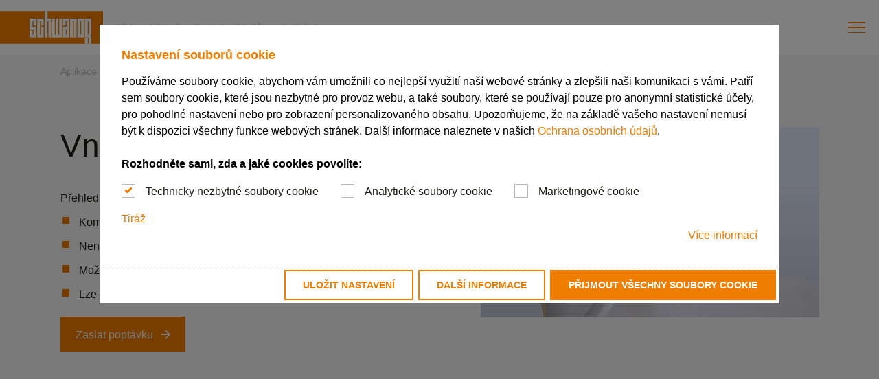

--- FILE ---
content_type: text/html; charset=utf-8
request_url: https://www.schwanog.com/cz/aplikace-a-reseni/obrazeni/vnejsi-obrazeni
body_size: 26345
content:
<!DOCTYPE html>
<html lang="cs" class="js--none">
<head>

<meta charset="utf-8">
<!-- 
	This website is powered by TYPO3 - inspiring people to share!
	TYPO3 is a free open source Content Management Framework initially created by Kasper Skaarhoj and licensed under GNU/GPL.
	TYPO3 is copyright 1998-2026 of Kasper Skaarhoj. Extensions are copyright of their respective owners.
	Information and contribution at https://typo3.org/
-->



<title>Vnější obrážení | Schwanog GmbH</title>
<meta http-equiv="x-ua-compatible" content="ie=edge">
<meta name="generator" content="TYPO3 CMS">
<meta name="description" content="Kompletní výroba na stroji. Žádné další práce na přídavném stroji nejsou nutné. Výroba možná až ke spoji. Lze použít téměř na všechny materiály.">
<meta name="viewport" content="width=device-width, initial-scale=1, shrink-to-fit=no, maximum-scale=1">
<meta name="twitter:card" content="summary">


<link href="/build/css/app.213f1338.css?1770017521" rel="stylesheet" >
<link media="print" href="/build/css/print.b89245a1.css?1770017521" rel="stylesheet" >
<link rel="preload" as="style" href="/build/css/app.213f1338.css?1770017521" >
<link rel="preload" as="style" href="/build/css/print.b89245a1.css?1770017521" >




<script>
/*<![CDATA[*/
/*0*/
dataLayer=[{"environment":"Production"}];(function(){var h=window.location.hash.substring(1).match(/avtagmanager_queue:(.*)/);h&&h[1]&&(window.dataLayer.push(JSON.parse(decodeURIComponent(h[1]))),window.location.hash='')})();

/*]]>*/
</script>

<script nonce="">    function gtag() { dataLayer.push(arguments); }
    gtag("consent", "default", {
      'ad_storage': 'denied',
      'ad_user_data': 'denied',
      'ad_personalization': 'denied',
      'analytics_storage': 'denied',
      'personalization_storage': 'denied',
      'functionality_storage': 'granted',
      'security_storage': 'granted',
    });</script><script nonce=""></script><script>      if(document.cookie.indexOf('avsite_optin_statistic')!==-1) gtag('consent', 'update', {'analytics_storage':'granted'});
      if(document.cookie.indexOf('avsite_optin_remarketing')!==-1) gtag('consent', 'update', {'ad_storage':'granted','ad_user_data':'granted','ad_personalization':'granted'});</script><!-- Google Tag Manager -->
<script id="gtmScript" nonce="">(function(w,d,s,l,i){w[l]=w[l]||[];w[l].push({'gtm.start':
new Date().getTime(),event:'gtm.js'});var f=d.getElementsByTagName(s)[0],
j=d.createElement(s),dl=l!='dataLayer'?'&l='+l:'';j.async=true;j.src=
'https://www.googletagmanager.com/gtm.js?id='+i+dl+'';var n=d.querySelector('[nonce]');
n&&j.setAttribute('nonce',n.nonce||n.getAttribute('nonce'));f.parentNode.insertBefore(j,f);
})(window,document,'script','dataLayer','GTM-K4KRV7R');</script>
<!-- End Google Tag Manager -->
      <link rel="dns-prefetch" href="//www.googletagmanager.com" crossorigin>
      <link rel="dns-prefetch" href="//www.google-analytics.com" crossorigin>
      <link rel="dns-prefetch" href="//maps.googleapis.com" crossorigin>
      <link rel="dns-prefetch" href="//s3.eu-central-1.amazonaws.com/static.schwanog.com" crossorigin>

      <link rel="preconnect" href="//www.googletagmanager.com" crossorigin>
      <link rel="preconnect" href="//www.google-analytics.com" crossorigin>
      <link rel="preconnect" href="//maps.googleapis.com" crossorigin>
      <link rel="preconnect" href="//s3.eu-central-1.amazonaws.com/static.schwanog.com" crossorigin>      <link rel="apple-touch-icon" sizes="180x180" href="/images/favicon/apple-touch-icon.png">
      <link rel="icon" type="image/png" sizes="32x32" href="/images/favicon/favicon-32x32.png">
      <link rel="icon" type="image/png" sizes="16x16" href="/images/favicon/favicon-16x16.png">
      <link rel="manifest" href="/images/favicon/site.webmanifest">
      <link rel="mask-icon" href="/images/favicon//safari-pinned-tab.svg" color="#5bbad5">
      <link rel="shortcut icon" href="/images/favicon//favicon.ico">
      <meta name="msapplication-TileColor" content="#ef7d00">
      <meta name="msapplication-config" content="/images/favicon//browserconfig.xml">
      <meta name="theme-color" content="#ffffff">
<link rel="dns-prefetch" href="https://s3.eu-central-1.amazonaws.com/static.schwanog.com">
<link rel="canonical" href="https://www.schwanog.com/cz/aplikace-a-reseni/obrazeni/vnejsi-obrazeni"/>

<link rel="alternate" hreflang="de-de" href="https://www.schwanog.com/de/anwendungen-loesungen/stossen/stossbearbeitung-aussen"/>
<link rel="alternate" hreflang="de-ch" href="https://www.schwanog.com/de-ch/anwendungen-loesungen/stossen/stossbearbeitung-aussen"/>
<link rel="alternate" hreflang="de-at" href="https://www.schwanog.com/de-at/anwendungen-loesungen/stossen/stossbearbeitung-aussen"/>
<link rel="alternate" hreflang="en" href="https://www.schwanog.com/en/applications-solutions/broaching/od-broaching"/>
<link rel="alternate" hreflang="en-us" href="https://www.schwanog.com/en-us/applications-solutions/broaching/od-broaching"/>
<link rel="alternate" hreflang="en-ca" href="https://www.schwanog.com/en-ca/applications-solutions/broaching/od-broaching"/>
<link rel="alternate" hreflang="en-in" href="https://www.schwanog.com/en-in/applications-solutions/broaching/od-broaching"/>
<link rel="alternate" hreflang="fr-fr" href="https://www.schwanog.com/fr/applications-et-solutions/brochage-/-mortaisage/brochage-exterieur"/>
<link rel="alternate" hreflang="it" href="https://www.schwanog.com/it/applicazioni-e-soluzioni/stozzatura/stozzatura-esterna"/>
<link rel="alternate" hreflang="es-es" href="https://www.schwanog.com/es/aplicaciones-y-soluciones/mortajado/mortajado-exterior"/>
<link rel="alternate" hreflang="es-mx" href="https://www.schwanog.com/es-mx/aplicaciones-y-soluciones/brochado-/-mortajado/brochado-/-mortajado-exterior"/>
<link rel="alternate" hreflang="sv-se" href="https://www.schwanog.com/se/anvaendningar-och-loesningar/hyvling/utvaendig-hyvling-av-splines"/>
<link rel="alternate" hreflang="pl" href="https://www.schwanog.com/pl/zastosowania-i-rozwiazania/dlutowanie/dlutowanie-zewnetrzne"/>
<link rel="alternate" hreflang="cs-cz" href="https://www.schwanog.com/cz/aplikace-a-reseni/obrazeni/vnejsi-obrazeni"/>
<link rel="alternate" hreflang="sk" href="https://www.schwanog.com/sk/aplikacie-a-riesenia/obrazanie/vonkajsie-obrazanie"/>
<link rel="alternate" hreflang="zh-cn" href="https://www.schwanog.com/zh/%E5%88%80%E5%85%B7%E7%B3%BB%E7%BB%9F%E5%92%8C%E5%BA%94%E7%94%A8%E9%A2%86%E5%9F%9F/%E5%BC%80%E6%A7%BD/%E5%A4%96%E5%BE%84%E5%BC%80%E6%A7%BD%E5%8A%A0%E5%B7%A5"/>
<link rel="alternate" hreflang="x-default" href="https://www.schwanog.com/de/anwendungen-loesungen/stossen/stossbearbeitung-aussen"/>
</head>
<body id="p186" class="page page-backendlayout-product" itemscope itemtype="https://schema.org/WebPage">
<!-- Google Tag Manager (noscript) -->
<noscript><iframe src="https://www.googletagmanager.com/ns.html?id=GTM-K4KRV7R"
height="0" width="0" style="display:none;visibility:hidden"></iframe></noscript>
<!-- End Google Tag Manager (noscript) -->
<!--TYPO3SEARCH_end-->
<header class="page__header" id="page-header" itemscope itemtype="https://schema.org/WPHeader">
  <div class="container">
    <nav class="layout" id="page-sitenav" itemscope itemtype="https://schema.org/SiteNavigationElement">
      
      
        <a class="layout__logo style--reset" href="/cz/">
          <svg xmlns="http://www.w3.org/2000/svg" viewBox="0 0 276.3769531 87.4168015"><defs></defs><path fill="#ef7d00" d="M0 .0018005h276.3769531v87.4150009H0z"></path><path fill="#fff" d="M79.7762451 49.0872955h10.0759888v14.1750031h-2.6799927V51.5903015h-7.3959961v19.0679932h17.5249634V41.8113098H87.1722412V26.7532959h2.6799927v12.4320068h7.4489746V19.6712952H79.7762451zM99.8912354 70.6587067h17.3149414v-28.847992h-7.2389527v21.7660065h-2.6799927V26.7527161h2.6799927v12.4329986h7.2389527V19.6717072H99.8912354zM127.8019409 0h-8.019043v70.697998l7.3950196-.0390014V26.753006h2.6809692v43.9059906h7.2380371V19.6720123h-9.2949829zM187.9747925 19.6717072v51.027008l7.3949585-.0400085V26.7527161h2.6799927v43.9059906h7.2390136V19.6717072h-9.2960205zM215.8880005 19.6717987h-8.0180054v51.026001l17.3140259-.0390015V19.6717987h-9.2960205zm2.0570068 43.5910034h-2.6799927V26.7537994h2.6799927v36.5090027zM235.1630859 26.7528076h2.6790161v36.5090027h-2.6790161V26.7528076zm.6230469-7.0810089h-8.0180054v51.026001l10.0789795-.0219879-.0050049 15.429985h-2.6790161v-12.731987h-7.3949585v14.0429916h17.3139648V19.6717987h-9.2959594zM158.6866455 63.3108063h-2.5030517V19.7198181h-6.5229493v43.5909882h-2.6030273V19.7198181h-7.3660278v50.9869995h26.3880004V19.7198181h-7.3929443zM168.6700439 19.6717987v19.5140076h7.4849854V26.7528076h2.6159668v15.0579987h-10.1019897v28.8479919h16.7139893V19.6717987h-16.7129518zm10.143982 43.5910034h-2.5869751V49.0657959h2.5869751v14.1970062z"></path></svg>
        </a>
      

      
      <div class="layout__topbar">
        <div class="slogan">
          Vítáme Vás při snižování nákladů na obrábění.
        </div>
        
  <nav class="metanavigation">
    <ul class="metanavigation__list style--reset">
      <li><a href="https://configurator.schwanog.com/" target="_blank" data-trigger-abort="1" class="btn btn--primary">Schwanog Configurator</a></li>
      
        <li class="">
          <a class="style--reset" href="/cz/kontakt" target="_self">
            Kontakt
          </a>
        </li>
      
    </ul>
  </nav>


        
  
  

  
    
      
    
  
    
      
    
  
    
      
    
  
    
      
    
  
    
      
    
  
    
      
    
  
    
      
    
  
    
      
    
  
    
      
    
  
    
      
    
  
    
      
    
  
    
      
    
  
    
      
    
  
    
      
    
  
    
      
    
  
    
      
    
  
  
  <div class="languagemenu">
    

        
        
          
            
            <span class="d-none"
                  data-language-hint-locale="de"
                  data-language-hint-hreflang="de-de"
                  data-language-hint-href="/de/anwendungen-loesungen/stossen/stossbearbeitung-aussen">
              de-de
            </span>
            
          
            
            <span class="d-none"
                  data-language-hint-locale="de"
                  data-language-hint-hreflang="de-ch"
                  data-language-hint-href="/de-ch/anwendungen-loesungen/stossen/stossbearbeitung-aussen">
              de-ch
            </span>
            
          
            
            <span class="d-none"
                  data-language-hint-locale="de"
                  data-language-hint-hreflang="de-at"
                  data-language-hint-href="/de-at/anwendungen-loesungen/stossen/stossbearbeitung-aussen">
              de-at
            </span>
            
          
            
            <span class="d-none"
                  data-language-hint-locale="en"
                  data-language-hint-hreflang="en"
                  data-language-hint-href="/en/applications-solutions/broaching/od-broaching">
              en
            </span>
            
          
            
            <span class="d-none"
                  data-language-hint-locale="en"
                  data-language-hint-hreflang="en-us"
                  data-language-hint-href="/en-us/applications-solutions/broaching/od-broaching">
              en-us
            </span>
            
          
            
            <span class="d-none"
                  data-language-hint-locale="en"
                  data-language-hint-hreflang="en-ca"
                  data-language-hint-href="/en-ca/applications-solutions/broaching/od-broaching">
              en-ca
            </span>
            
          
            
            <span class="d-none"
                  data-language-hint-locale="en"
                  data-language-hint-hreflang="en-in"
                  data-language-hint-href="/en-in/applications-solutions/broaching/od-broaching">
              en-in
            </span>
            
          
            
            <span class="d-none"
                  data-language-hint-locale="fr"
                  data-language-hint-hreflang="fr-fr"
                  data-language-hint-href="/fr/applications-et-solutions/brochage-/-mortaisage/brochage-exterieur">
              fr-fr
            </span>
            
          
            
            <span class="d-none"
                  data-language-hint-locale="it"
                  data-language-hint-hreflang="it"
                  data-language-hint-href="/it/applicazioni-e-soluzioni/stozzatura/stozzatura-esterna">
              it
            </span>
            
          
            
            <span class="d-none"
                  data-language-hint-locale="es"
                  data-language-hint-hreflang="es-es"
                  data-language-hint-href="/es/aplicaciones-y-soluciones/mortajado/mortajado-exterior">
              es-es
            </span>
            
          
            
            <span class="d-none"
                  data-language-hint-locale="es"
                  data-language-hint-hreflang="es-mx"
                  data-language-hint-href="/es-mx/aplicaciones-y-soluciones/brochado-/-mortajado/brochado-/-mortajado-exterior">
              es-mx
            </span>
            
          
            
            <span class="d-none"
                  data-language-hint-locale="sv"
                  data-language-hint-hreflang="sv-se"
                  data-language-hint-href="/se/anvaendningar-och-loesningar/hyvling/utvaendig-hyvling-av-splines">
              sv-se
            </span>
            
          
            
            <span class="d-none"
                  data-language-hint-locale="pl"
                  data-language-hint-hreflang="pl"
                  data-language-hint-href="/pl/zastosowania-i-rozwiazania/dlutowanie/dlutowanie-zewnetrzne">
              pl
            </span>
            
          
            
            <span class="d-none languagemenu--currentlang"
                  data-language-hint-locale="cs"
                  data-language-hint-hreflang="cs-cz"
                  data-language-hint-href="/cz/aplikace-a-reseni/obrazeni/vnejsi-obrazeni">
              cs-cz
            </span>
            
          
            
            <span class="d-none"
                  data-language-hint-locale="sk"
                  data-language-hint-hreflang="sk"
                  data-language-hint-href="/sk/aplikacie-a-riesenia/obrazanie/vonkajsie-obrazanie">
              sk
            </span>
            
          
            
            <span class="d-none"
                  data-language-hint-locale="zh"
                  data-language-hint-hreflang="zh-cn"
                  data-language-hint-href="/zh/%E5%88%80%E5%85%B7%E7%B3%BB%E7%BB%9F%E5%92%8C%E5%BA%94%E7%94%A8%E9%A2%86%E5%9F%9F/%E5%BC%80%E6%A7%BD/%E5%A4%96%E5%BE%84%E5%BC%80%E6%A7%BD%E5%8A%A0%E5%B7%A5">
              zh-cn
            </span>
            
          
        
        

        <label class="languagemenu__label" for="languagemenu-topbar">
          Jazyk:
        </label>
        <select class="languagemenu__select" id="languagemenu-topbar" onchange="location.href=this.value">
          
            
              <option class=""
                      value="/de/anwendungen-loesungen/stossen/stossbearbeitung-aussen"
                      >de-de</option>
            
          
            
              <option class=""
                      value="/de-ch/anwendungen-loesungen/stossen/stossbearbeitung-aussen"
                      >de-ch</option>
            
          
            
              <option class=""
                      value="/de-at/anwendungen-loesungen/stossen/stossbearbeitung-aussen"
                      >de-at</option>
            
          
            
              <option class=""
                      value="/en/applications-solutions/broaching/od-broaching"
                      >en</option>
            
          
            
              <option class=""
                      value="/en-us/applications-solutions/broaching/od-broaching"
                      >en-us</option>
            
          
            
              <option class=""
                      value="/en-ca/applications-solutions/broaching/od-broaching"
                      >en-ca</option>
            
          
            
              <option class=""
                      value="/en-in/applications-solutions/broaching/od-broaching"
                      >en-in</option>
            
          
            
              <option class=""
                      value="/fr/applications-et-solutions/brochage-/-mortaisage/brochage-exterieur"
                      >fr-fr</option>
            
          
            
              <option class=""
                      value="/it/applicazioni-e-soluzioni/stozzatura/stozzatura-esterna"
                      >it</option>
            
          
            
              <option class=""
                      value="/es/aplicaciones-y-soluciones/mortajado/mortajado-exterior"
                      >es-es</option>
            
          
            
              <option class=""
                      value="/es-mx/aplicaciones-y-soluciones/brochado-/-mortajado/brochado-/-mortajado-exterior"
                      >es-mx</option>
            
          
            
              <option class=""
                      value="/se/anvaendningar-och-loesningar/hyvling/utvaendig-hyvling-av-splines"
                      >sv-se</option>
            
          
            
              <option class=""
                      value="/pl/zastosowania-i-rozwiazania/dlutowanie/dlutowanie-zewnetrzne"
                      >pl</option>
            
          
            
              <option class="active"
                      value="/cz/aplikace-a-reseni/obrazeni/vnejsi-obrazeni"
                      selected>cs-cz</option>
            
          
            
              <option class=""
                      value="/sk/aplikacie-a-riesenia/obrazanie/vonkajsie-obrazanie"
                      >sk</option>
            
          
            
              <option class=""
                      value="/zh/%E5%88%80%E5%85%B7%E7%B3%BB%E7%BB%9F%E5%92%8C%E5%BA%94%E7%94%A8%E9%A2%86%E5%9F%9F/%E5%BC%80%E6%A7%BD/%E5%A4%96%E5%BE%84%E5%BC%80%E6%A7%BD%E5%8A%A0%E5%B7%A5"
                      >zh-cn</option>
            
          
        </select>
      
  </div>

        <div class="searchbar" xmlns:f="http://www.w3.org/1999/html">

  
  <button class="searchbar__trigger style--reset">
    <span>Vyhledat</span>
  </button>

  

  <form action="/cz/vysledky-vyhledavani" method="post">
    <input type="hidden" name="tx_indexedsearch_pi2[action]" value="search"/>
    <input type="hidden" name="tx_indexedsearch_pi2[controller]" value="Search"/>
    <input type="hidden" name="tx_indexedsearch_pi2[search][_freeIndexUid]" value="_"/>
    <input type="hidden" name="tx_indexedsearch_pi2[search][pointer]" value="0"/>
    <input name="tx_indexedsearch_pi2[search][sword]"
           value=""
           type="text"
           placeholder="Vyhledat"
           class="searchbar__input style--reset"
           autocomplete="off"
           tabindex="1"/>
  </form>
</div>

      </div>

      
      <div class="layout__mainbar">
        
  
  
  

  <nav class="mainnavigation">
    <ul class="mainnavigation__list style--reset">

      
        <li class=" has-children">
          
              <a class="style--reset active" href="/cz/aplikace-a-reseni" target="_self">
                Aplikace a řešení
              </a>
            
          
            
  
    <nav class="flyout flyout--level-1">
      <ul class="style--reset">
        
          <li class=" has-children">
            
                <a class="style--reset"
                   href="/cz/aplikace-a-reseni/vnejsi-obrabeni"
                   target="_self">
                  <span>Vnější obrábění</span>
                </a>
              
            
              
  
    <nav class="flyout flyout--level-2">
      <ul class="style--reset">
        
          <li class="">
            
                <a class="style--reset"
                   href="/cz/aplikace-a-reseni/vnejsi-obrabeni/vnejsi-zapichovani"
                   target="_self">
                  <span>Vnější zapichování</span>
                </a>
              
            
          </li>
        
          <li class="">
            
                <a class="style--reset"
                   href="/cz/aplikace-a-reseni/vnejsi-obrabeni/vnejsi-zapichovani-stroje-esco"
                   target="_self">
                  <span>Vnější zapichování - stroje ESCO</span>
                </a>
              
            
          </li>
        
          <li class="">
            
                <a class="style--reset"
                   href="/cz/aplikace-a-reseni/vnejsi-obrabeni/vnejsi-zapichovani-stroje-s-otocnym-stolem"
                   target="_self">
                  <span>Vnější  zapichování - stroje s otočným stolem</span>
                </a>
              
            
          </li>
        
          <li class="">
            
                <a class="style--reset"
                   href="/cz/aplikace-a-reseni/vnejsi-obrabeni/kalibrovani"
                   target="_self">
                  <span>Kalibrování</span>
                </a>
              
            
          </li>
        
          <li class="">
            
                <a class="style--reset"
                   href="/cz/aplikace-a-reseni/vnejsi-obrabeni/skiving"
                   target="_self">
                  <span>Skiving</span>
                </a>
              
            
          </li>
        
          <li class="">
            
                <a class="style--reset"
                   href="/cz/aplikace-a-reseni/vnejsi-obrabeni/modularni-system-msik"
                   target="_self">
                  <span>Modulární systém MSIK</span>
                </a>
              
            
          </li>
        
          <li class="">
            
                <a class="style--reset"
                   href="/cz/aplikace-a-reseni/vnejsi-obrabeni/system-dci-pro-dlouhotocne-soustruzeni"
                   target="_self">
                  <span>Systém DCI pro dlouhotočné soustružení</span>
                </a>
              
            
          </li>
        
      </ul>
    </nav>
  

            
          </li>
        
          <li class=" has-children">
            
                <a class="style--reset"
                   href="/cz/aplikace-a-reseni/vnitrni-obrabeni"
                   target="_self">
                  <span>Vnitřní obrábění</span>
                </a>
              
            
              
  
    <nav class="flyout flyout--level-2">
      <ul class="style--reset">
        
          <li class="">
            
                <a class="style--reset"
                   href="/cz/aplikace-a-reseni/vnitrni-obrabeni/vnirni-zapichovani-a-soustruzeni"
                   target="_self">
                  <span>Vnitřní zapichování a soustružení</span>
                </a>
              
            
          </li>
        
          <li class="">
            
                <a class="style--reset"
                   href="/cz/aplikace-a-reseni/vnitrni-obrabeni/radialni-a-axialni-vnirni-zapichovani"
                   target="_self">
                  <span>Radiální a axiální vnitřní zapichování</span>
                </a>
              
            
          </li>
        
      </ul>
    </nav>
  

            
          </li>
        
          <li class=" has-children">
            
                <a class="style--reset"
                   href="/cz/aplikace-a-reseni/nastroje-s-vnitrnim-chlazenim"
                   target="_self">
                  <span>Nástroje s vnitřním chlazením</span>
                </a>
              
            
              
  
    <nav class="flyout flyout--level-2">
      <ul class="style--reset">
        
          <li class="">
            
                <a class="style--reset"
                   href="/cz/aplikace-a-reseni/nastroje-s-vnitrnim-chlazenim/drzaky-ctyrhranne-stopky"
                   target="_self">
                  <span>Držáky - čtyřhranná stopka</span>
                </a>
              
            
          </li>
        
          <li class="">
            
                <a class="style--reset"
                   href="/cz/aplikace-a-reseni/nastroje-s-vnitrnim-chlazenim/modularni-system-msik"
                   target="_self">
                  <span>Modulární systém MSIK</span>
                </a>
              
            
          </li>
        
          <li class="">
            
                <a class="style--reset"
                   href="/cz/aplikace-a-reseni/nastroje-s-vnitrnim-chlazenim/specialni-reseni-dle-prani-zakaznika"
                   target="_self">
                  <span>Řešení na přání zákazníka</span>
                </a>
              
            
          </li>
        
      </ul>
    </nav>
  

            
          </li>
        
          <li class=" has-children">
            
                <a class="style--reset"
                   href="/cz/aplikace-a-reseni/tvarove-vrtani"
                   target="_self">
                  <span>Tvarové vrtání</span>
                </a>
              
            
              
  
    <nav class="flyout flyout--level-2">
      <ul class="style--reset">
        
          <li class="">
            
                <a class="style--reset"
                   href="/cz/aplikace-a-reseni/tvarove-vrtani/tvarove-vrtani-s-vymenitelnymi-destickami"
                   target="_self">
                  <span>Tvarové vrtání s vyměnitelnými destičkami</span>
                </a>
              
            
          </li>
        
          <li class="">
            
                <a class="style--reset"
                   href="/cz/aplikace-a-reseni/tvarove-vrtani/tvarove-vrtani-tvrdokovove-vrtaky"
                   target="_self">
                  <span>Tvarové vrtání - tvrdokovové vrtáky</span>
                </a>
              
            
          </li>
        
      </ul>
    </nav>
  

            
          </li>
        
          <li class=" has-children">
            
                <a class="style--reset"
                   href="/cz/aplikace-a-reseni/vyroba-zavitu"
                   target="_self">
                  <span>Výroba závitů</span>
                </a>
              
            
              
  
    <nav class="flyout flyout--level-2">
      <ul class="style--reset">
        
          <li class="">
            
                <a class="style--reset"
                   href="/cz/aplikace-a-reseni/vyroba-zavitu/okruzni-frezovani-vnejsich-zavitu"
                   target="_self">
                  <span>Okružní frézování vnějších závitů</span>
                </a>
              
            
          </li>
        
          <li class="">
            
                <a class="style--reset"
                   href="/cz/aplikace-a-reseni/vyroba-zavitu/okruzni-frezovani-vnitrnich-zavitu"
                   target="_self">
                  <span>Okružní frézování vnitřních závitů</span>
                </a>
              
            
          </li>
        
          <li class="">
            
                <a class="style--reset"
                   href="/cz/aplikace-a-reseni/vyroba-zavitu/vyroba-vnejsich-zavitu"
                   target="_self">
                  <span>Výroba vnějších závitů</span>
                </a>
              
            
          </li>
        
          <li class="">
            
                <a class="style--reset"
                   href="/cz/aplikace-a-reseni/vyroba-zavitu/vyroba-vnitrniho-zavitu"
                   target="_self">
                  <span>Výroba vnitřního závitu</span>
                </a>
              
            
          </li>
        
      </ul>
    </nav>
  

            
          </li>
        
          <li class=" has-children">
            
                <a class="style--reset active"
                   href="/cz/aplikace-a-reseni/obrazeni"
                   target="_self">
                  <span>Obrážení</span>
                </a>
              
            
              
  
    <nav class="flyout flyout--level-2">
      <ul class="style--reset">
        
          <li class="">
            
                <a class="style--reset active"
                   href="/cz/aplikace-a-reseni/obrazeni/vnejsi-obrazeni"
                   target="_self">
                  <span>Vnější obrážení</span>
                </a>
              
            
          </li>
        
          <li class="">
            
                <a class="style--reset"
                   href="/cz/aplikace-a-reseni/obrazeni/vnitrni-obrazeni"
                   target="_self">
                  <span>Vnitřní obrážení</span>
                </a>
              
            
          </li>
        
      </ul>
    </nav>
  

            
          </li>
        
          <li class=" has-children">
            
                <a class="style--reset"
                   href="/cz/aplikace-a-reseni/frezovani"
                   target="_self">
                  <span>Frézování</span>
                </a>
              
            
              
  
    <nav class="flyout flyout--level-2">
      <ul class="style--reset">
        
          <li class="">
            
                <a class="style--reset"
                   href="/cz/aplikace-a-reseni/frezovani/frezovani-ozubeni"
                   target="_self">
                  <span>Frézování ozubení</span>
                </a>
              
            
          </li>
        
          <li class="">
            
                <a class="style--reset"
                   href="/cz/aplikace-a-reseni/frezovani/frezovani-drazek"
                   target="_self">
                  <span>Frézování drážek</span>
                </a>
              
            
          </li>
        
          <li class="">
            
                <a class="style--reset"
                   href="/cz/aplikace-a-reseni/frezovani/frezovani-specialnich-tvaru"
                   target="_self">
                  <span>Frézování speciálních tvarů</span>
                </a>
              
            
          </li>
        
      </ul>
    </nav>
  

            
          </li>
        
          <li class=" has-children">
            
                <a class="style--reset"
                   href="/cz/aplikace-a-reseni/polygonalni-soustruzeni"
                   target="_self">
                  <span>Polygonální soustružení</span>
                </a>
              
            
              
  
    <nav class="flyout flyout--level-2">
      <ul class="style--reset">
        
          <li class="">
            
                <a class="style--reset"
                   href="/cz/aplikace-a-reseni/polygonalni-soustruzeni/radialni-obrabeni"
                   target="_self">
                  <span>Radiální obrábění</span>
                </a>
              
            
          </li>
        
          <li class="">
            
                <a class="style--reset"
                   href="/cz/aplikace-a-reseni/polygonalni-soustruzeni/axialni-obrabeni"
                   target="_self">
                  <span>Axiální obrábění</span>
                </a>
              
            
          </li>
        
      </ul>
    </nav>
  

            
          </li>
        
          <li class=" has-children">
            
                <a class="style--reset"
                   href="/cz/aplikace-a-reseni/oddelovani-dilu"
                   target="_self">
                  <span>Oddělování dílů</span>
                </a>
              
            
              
  
    <nav class="flyout flyout--level-2">
      <ul class="style--reset">
        
          <li class="">
            
                <a class="style--reset"
                   href="/cz/aplikace-a-reseni/oddelovani-dilu/system-selector"
                   target="_self">
                  <span>Systém Selector</span>
                </a>
              
            
          </li>
        
      </ul>
    </nav>
  

            
          </li>
        
      </ul>
    </nav>
  

          
        </li>
      
        <li class=" has-children">
          
              <a class="style--reset " href="/cz/vase-vyhody" target="_self">
                Vaše výhody
              </a>
            
          
            
  
    <nav class="flyout flyout--level-1">
      <ul class="style--reset">
        
          <li class="">
            
                <a class="style--reset"
                   href="/cz/vase-vyhody/specialista"
                   target="_self">
                  <span>Specialista</span>
                </a>
              
            
          </li>
        
          <li class="">
            
                <a class="style--reset"
                   href="/cz/vase-vyhody/rychlost"
                   target="_self">
                  <span>Rychlost</span>
                </a>
              
            
          </li>
        
          <li class="">
            
                <a class="style--reset"
                   href="/cz/vase-vyhody/efektivnost"
                   target="_self">
                  <span>Efektivnost</span>
                </a>
              
            
          </li>
        
          <li class="">
            
                <a class="style--reset"
                   href="/cz/vase-vyhody/pece-o-zakazniky-a-blizko-k-zakaznikum"
                   target="_self">
                  <span>Péče o zákazníky a blízko k zákazníkům</span>
                </a>
              
            
          </li>
        
          <li class="">
            
                <a class="style--reset"
                   href="/cz/vase-vyhody/stala-kvalita"
                   target="_self">
                  <span>Stálá kvalita</span>
                </a>
              
            
          </li>
        
      </ul>
    </nav>
  

          
        </li>
      
        <li class=" has-children">
          
              <a class="style--reset " href="/cz/sluzby" target="_self">
                Služby
              </a>
            
          
            
  
    <nav class="flyout flyout--level-1">
      <ul class="style--reset">
        
          <li class="">
            
                <a class="style--reset"
                   href="/cz/sluzby/preostreni-a-povlak"
                   target="_self">
                  <span>Přebroušení a přepovlakování</span>
                </a>
              
            
          </li>
        
          <li class="">
            
                <a class="style--reset"
                   href="/cz/sluzby/kompletni-navrh-nastroju"
                   target="_self">
                  <span>Kompletní návrh nástrojů</span>
                </a>
              
            
          </li>
        
          <li class="">
            
                <a class="style--reset"
                   href="/cz/sluzby/zajisteni-kvality"
                   target="_self">
                  <span>Zajištění kvality</span>
                </a>
              
            
          </li>
        
          <li class="">
            
                <a class="style--reset"
                   href="/cz/sluzby/rezne-udaje-a-povlakovani"
                   target="_self">
                  <span>Řezné údaje a povlakování</span>
                </a>
              
            
          </li>
        
          <li class="">
            
                <a class="style--reset"
                   href="/cz/sluzby/schwanog-configurator"
                   target="_self">
                  <span>Schwanog Configurator</span>
                </a>
              
            
          </li>
        
      </ul>
    </nav>
  

          
        </li>
      
        <li class="">
          
              <a class="style--reset " href="/cz/ke-stazeni" target="_self">
                Ke stažení
              </a>
            
          
        </li>
      
        <li class=" has-children">
          
              <a class="style--reset " href="/cz/aktualne" target="_self">
                Aktuálně
              </a>
            
          
            
  
    <nav class="flyout flyout--level-1">
      <ul class="style--reset">
        
          <li class="">
            
                <a class="style--reset"
                   href="/cz/aktualne/novinky"
                   target="_self">
                  <span>Novinky</span>
                </a>
              
            
          </li>
        
          <li class="">
            
                <a class="style--reset"
                   href="/cz/aktualne/akce-a-veletrhy"
                   target="_self">
                  <span>Akce a veletrhy</span>
                </a>
              
            
          </li>
        
          <li class="">
            
                <a class="style--reset"
                   href="/cz/aktualne/firemni-noviny"
                   target="_self">
                  <span>Firemní noviny</span>
                </a>
              
            
          </li>
        
          <li class="">
            
                <a class="style--reset"
                   href="/cz/aktualne/archiv-informacnich-zpravodaju"
                   target="_self">
                  <span>Archiv informačních zpravodajů</span>
                </a>
              
            
          </li>
        
      </ul>
    </nav>
  

          
        </li>
      
        <li class=" has-children">
          
              <a class="style--reset " href="/cz/spolecnost" target="_self">
                Společnost
              </a>
            
          
            
  
    <nav class="flyout flyout--level-1">
      <ul class="style--reset">
        
          <li class="">
            
                <a class="style--reset"
                   href="/cz/spolecnost/o-nas"
                   target="_self">
                  <span>O nás</span>
                </a>
              
            
          </li>
        
          <li class="">
            
                <a class="style--reset"
                   href="/cz/spolecnost/historie"
                   target="_self">
                  <span>Historie</span>
                </a>
              
            
          </li>
        
          <li class="">
            
                <a class="style--reset"
                   href="/cz/spolecnost/vize-a-mise"
                   target="_self">
                  <span>Vize a mise</span>
                </a>
              
            
          </li>
        
          <li class="">
            
                <a class="style--reset"
                   href="/cz/spolecnost/pobocky"
                   target="_self">
                  <span>Pobočky</span>
                </a>
              
            
          </li>
        
          <li class=" has-children">
            
                <a class="style--reset"
                   href="/cz/spolecnost/vyroba"
                   target="_self">
                  <span>Výroba</span>
                </a>
              
            
              
  
    <nav class="flyout flyout--level-2">
      <ul class="style--reset">
        
          <li class="">
            
                <a class="style--reset"
                   href="/cz/spolecnost/vyroba/brouseni"
                   target="_self">
                  <span>Broušení</span>
                </a>
              
            
          </li>
        
          <li class="">
            
                <a class="style--reset"
                   href="/cz/spolecnost/vyroba/erodovani"
                   target="_self">
                  <span>Erodování</span>
                </a>
              
            
          </li>
        
          <li class="">
            
                <a class="style--reset"
                   href="/cz/spolecnost/vyroba/frezovani"
                   target="_self">
                  <span>Frézování</span>
                </a>
              
            
          </li>
        
      </ul>
    </nav>
  

            
          </li>
        
          <li class="">
            
                <a class="style--reset"
                   href="/cz/spolecnost/udrzitelnost"
                   target="_self">
                  <span>Udržitelnost</span>
                </a>
              
            
          </li>
        
      </ul>
    </nav>
  

          
        </li>
      
        <li class=" has-children">
          
              <a class="style--reset " href="/cz/spolecnost/kariera-1" target="_self">
                Kariéra
              </a>
            
          
            
  
    <nav class="flyout flyout--level-1">
      <ul class="style--reset">
        
          <li class="">
            
                <a class="style--reset"
                   href="/cz/spolecnost/kariera/schwanog-jako-zamestnavatel-1"
                   target="_self">
                  <span>Schwanog jako zaměstnavatel</span>
                </a>
              
            
          </li>
        
          <li class="">
            
                <a class="style--reset"
                   href="/cz/spolecnost/kariera/nabidka-pracovnich-mist-1"
                   target="_self">
                  <span>Nabídka pracovních míst</span>
                </a>
              
            
          </li>
        
          <li class=" has-children">
            
                <a class="style--reset"
                   href="/cz/spolecnost/kariera/vzdelavani-1"
                   target="_self">
                  <span>Vzdělávání</span>
                </a>
              
            
              
  
    <nav class="flyout flyout--level-2">
      <ul class="style--reset">
        
          <li class="">
            
                <a class="style--reset"
                   href="/cz/spolecnost/kariera/vzdelavani/obrabec-m/z/d"
                   target="_self">
                  <span>Obsluha řezacího stroje (m/ž/d)</span>
                </a>
              
            
          </li>
        
          <li class="">
            
                <a class="style--reset"
                   href="/cz/spolecnost/kariera/vzdelavani/obchodnik-v-prumyslu-s-dalsi-kvalifikaci-m/z/d-1"
                   target="_self">
                  <span>Obchodník v oboru s další kvalifikací (m/ž/d)</span>
                </a>
              
            
          </li>
        
      </ul>
    </nav>
  

            
          </li>
        
      </ul>
    </nav>
  

          
        </li>
      
        <li class=" has-children">
          
              <a class="style--reset " href="/cz/kontakt" target="_self">
                Kontakt
              </a>
            
          
            
  
    <nav class="flyout flyout--level-1">
      <ul class="style--reset">
        
          <li class="">
            
                <a class="style--reset"
                   href="/cz/kontakt/poptavkovy-formular"
                   target="_self">
                  <span>Poptávkový formulář</span>
                </a>
              
            
          </li>
        
          <li class="">
            
                <a class="style--reset"
                   href="/cz/kontakt/kontaktni-formular"
                   target="_self">
                  <span>Kontaktní formulář</span>
                </a>
              
            
          </li>
        
          <li class="">
            
                <a class="style--reset"
                   href="/cz/kontakt/celosvetovy-odbyt"
                   target="_self">
                  <span>Celosvětová prodejní síť</span>
                </a>
              
            
          </li>
        
      </ul>
    </nav>
  

          
        </li>
      
      <li class="mainnavigation__initialtriggerwrapper">
        <button class="mainnavigation__initialtrigger style--reset">
          <span class="sr-only">...</span>
        </button>
      </li>
    </ul>
  </nav>




      </div>

      
      <button class="layout__mobilemenutrigger mobilemenutrigger style--reset">
        <span class="mobilemenutrigger__inner">
          <span class="sr-only"></span>
        </span>
      </button>

      
      <div class="layout__mobilemenu mobilemenu">
        <div class="mobilemenu__inner">
          <div class="mobilemenu__mainnavigation">
            
  
  
  

  <nav class="mobilenavigation">
    <ul class="mobilenavigation__list style--reset">
      
        <li class=" has-children">
          <a class="style--reset active"
             data-submenu-trigger="level1-13"
             href="/cz/aplikace-a-reseni"
             target="_self">
            <span>Aplikace a řešení</span>
          </a>
          
            
  
    <nav class="submenu submenu--level-1"
         data-submenu="level1-13"
         data-submenu-level="1">

      <button class="submenu__trigger-back style--reset"
              data-submenu-trigger-back="level1-13">
        <span class="sr-only">zpět</span>
      </button>

      <ul class="submenu__list style--reset">

        <li class="submenu__overview-label">Aplikace a řešení</li>

        <li class="submenu__overview-link">
          <a class="style--reset" href="/cz/aplikace-a-reseni">
            Přehled
          </a>
        </li>

        
          <li class=" has-children">
            
                <a class="style--reset "
                   data-submenu-trigger="level2-22"
                   href="/cz/aplikace-a-reseni/vnejsi-obrabeni"
                   target="_self">
                  Vnější obrábění
                </a>
                
  
    <nav class="submenu submenu--level-2"
         data-submenu="level2-22"
         data-submenu-level="2">

      <button class="submenu__trigger-back style--reset"
              data-submenu-trigger-back="level2-22">
        <span class="sr-only">zpět</span>
      </button>

      <ul class="submenu__list style--reset">

        <li class="submenu__overview-label">Vnější obrábění</li>

        <li class="submenu__overview-link">
          <a class="style--reset" href="/cz/aplikace-a-reseni/vnejsi-obrabeni">
            Přehled
          </a>
        </li>

        
          <li class="">
            
                <a class="style--reset "
                   href="/cz/aplikace-a-reseni/vnejsi-obrabeni/vnejsi-zapichovani"
                   target="_self">
                  Vnější zapichování
                </a>
              
          </li>
        
          <li class="">
            
                <a class="style--reset "
                   href="/cz/aplikace-a-reseni/vnejsi-obrabeni/vnejsi-zapichovani-stroje-esco"
                   target="_self">
                  Vnější zapichování - stroje ESCO
                </a>
              
          </li>
        
          <li class="">
            
                <a class="style--reset "
                   href="/cz/aplikace-a-reseni/vnejsi-obrabeni/vnejsi-zapichovani-stroje-s-otocnym-stolem"
                   target="_self">
                  Vnější  zapichování - stroje s otočným stolem
                </a>
              
          </li>
        
          <li class="">
            
                <a class="style--reset "
                   href="/cz/aplikace-a-reseni/vnejsi-obrabeni/kalibrovani"
                   target="_self">
                  Kalibrování
                </a>
              
          </li>
        
          <li class="">
            
                <a class="style--reset "
                   href="/cz/aplikace-a-reseni/vnejsi-obrabeni/skiving"
                   target="_self">
                  Skiving
                </a>
              
          </li>
        
          <li class="">
            
                <a class="style--reset "
                   href="/cz/aplikace-a-reseni/vnejsi-obrabeni/modularni-system-msik"
                   target="_self">
                  Modulární systém MSIK
                </a>
              
          </li>
        
          <li class="">
            
                <a class="style--reset "
                   href="/cz/aplikace-a-reseni/vnejsi-obrabeni/system-dci-pro-dlouhotocne-soustruzeni"
                   target="_self">
                  Systém DCI pro dlouhotočné soustružení
                </a>
              
          </li>
        

      </ul>
    </nav>
  

              
          </li>
        
          <li class=" has-children">
            
                <a class="style--reset "
                   data-submenu-trigger="level2-169"
                   href="/cz/aplikace-a-reseni/vnitrni-obrabeni"
                   target="_self">
                  Vnitřní obrábění
                </a>
                
  
    <nav class="submenu submenu--level-2"
         data-submenu="level2-169"
         data-submenu-level="2">

      <button class="submenu__trigger-back style--reset"
              data-submenu-trigger-back="level2-169">
        <span class="sr-only">zpět</span>
      </button>

      <ul class="submenu__list style--reset">

        <li class="submenu__overview-label">Vnitřní obrábění</li>

        <li class="submenu__overview-link">
          <a class="style--reset" href="/cz/aplikace-a-reseni/vnitrni-obrabeni">
            Přehled
          </a>
        </li>

        
          <li class="">
            
                <a class="style--reset "
                   href="/cz/aplikace-a-reseni/vnitrni-obrabeni/vnirni-zapichovani-a-soustruzeni"
                   target="_self">
                  Vnitřní zapichování a soustružení
                </a>
              
          </li>
        
          <li class="">
            
                <a class="style--reset "
                   href="/cz/aplikace-a-reseni/vnitrni-obrabeni/radialni-a-axialni-vnirni-zapichovani"
                   target="_self">
                  Radiální a axiální vnitřní zapichování
                </a>
              
          </li>
        

      </ul>
    </nav>
  

              
          </li>
        
          <li class=" has-children">
            
                <a class="style--reset "
                   data-submenu-trigger="level2-170"
                   href="/cz/aplikace-a-reseni/nastroje-s-vnitrnim-chlazenim"
                   target="_self">
                  Nástroje s vnitřním chlazením
                </a>
                
  
    <nav class="submenu submenu--level-2"
         data-submenu="level2-170"
         data-submenu-level="2">

      <button class="submenu__trigger-back style--reset"
              data-submenu-trigger-back="level2-170">
        <span class="sr-only">zpět</span>
      </button>

      <ul class="submenu__list style--reset">

        <li class="submenu__overview-label">Nástroje s vnitřním chlazením</li>

        <li class="submenu__overview-link">
          <a class="style--reset" href="/cz/aplikace-a-reseni/nastroje-s-vnitrnim-chlazenim">
            Přehled
          </a>
        </li>

        
          <li class="">
            
                <a class="style--reset "
                   href="/cz/aplikace-a-reseni/nastroje-s-vnitrnim-chlazenim/drzaky-ctyrhranne-stopky"
                   target="_self">
                  Držáky - čtyřhranná stopka
                </a>
              
          </li>
        
          <li class="">
            
                <a class="style--reset "
                   href="/cz/aplikace-a-reseni/nastroje-s-vnitrnim-chlazenim/modularni-system-msik"
                   target="_self">
                  Modulární systém MSIK
                </a>
              
          </li>
        
          <li class="">
            
                <a class="style--reset "
                   href="/cz/aplikace-a-reseni/nastroje-s-vnitrnim-chlazenim/specialni-reseni-dle-prani-zakaznika"
                   target="_self">
                  Řešení na přání zákazníka
                </a>
              
          </li>
        

      </ul>
    </nav>
  

              
          </li>
        
          <li class=" has-children">
            
                <a class="style--reset "
                   data-submenu-trigger="level2-171"
                   href="/cz/aplikace-a-reseni/tvarove-vrtani"
                   target="_self">
                  Tvarové vrtání
                </a>
                
  
    <nav class="submenu submenu--level-2"
         data-submenu="level2-171"
         data-submenu-level="2">

      <button class="submenu__trigger-back style--reset"
              data-submenu-trigger-back="level2-171">
        <span class="sr-only">zpět</span>
      </button>

      <ul class="submenu__list style--reset">

        <li class="submenu__overview-label">Tvarové vrtání</li>

        <li class="submenu__overview-link">
          <a class="style--reset" href="/cz/aplikace-a-reseni/tvarove-vrtani">
            Přehled
          </a>
        </li>

        
          <li class="">
            
                <a class="style--reset "
                   href="/cz/aplikace-a-reseni/tvarove-vrtani/tvarove-vrtani-s-vymenitelnymi-destickami"
                   target="_self">
                  Tvarové vrtání s vyměnitelnými destičkami
                </a>
              
          </li>
        
          <li class="">
            
                <a class="style--reset "
                   href="/cz/aplikace-a-reseni/tvarove-vrtani/tvarove-vrtani-tvrdokovove-vrtaky"
                   target="_self">
                  Tvarové vrtání - tvrdokovové vrtáky
                </a>
              
          </li>
        

      </ul>
    </nav>
  

              
          </li>
        
          <li class=" has-children">
            
                <a class="style--reset "
                   data-submenu-trigger="level2-172"
                   href="/cz/aplikace-a-reseni/vyroba-zavitu"
                   target="_self">
                  Výroba závitů
                </a>
                
  
    <nav class="submenu submenu--level-2"
         data-submenu="level2-172"
         data-submenu-level="2">

      <button class="submenu__trigger-back style--reset"
              data-submenu-trigger-back="level2-172">
        <span class="sr-only">zpět</span>
      </button>

      <ul class="submenu__list style--reset">

        <li class="submenu__overview-label">Výroba závitů</li>

        <li class="submenu__overview-link">
          <a class="style--reset" href="/cz/aplikace-a-reseni/vyroba-zavitu">
            Přehled
          </a>
        </li>

        
          <li class="">
            
                <a class="style--reset "
                   href="/cz/aplikace-a-reseni/vyroba-zavitu/okruzni-frezovani-vnejsich-zavitu"
                   target="_self">
                  Okružní frézování vnějších závitů
                </a>
              
          </li>
        
          <li class="">
            
                <a class="style--reset "
                   href="/cz/aplikace-a-reseni/vyroba-zavitu/okruzni-frezovani-vnitrnich-zavitu"
                   target="_self">
                  Okružní frézování vnitřních závitů
                </a>
              
          </li>
        
          <li class="">
            
                <a class="style--reset "
                   href="/cz/aplikace-a-reseni/vyroba-zavitu/vyroba-vnejsich-zavitu"
                   target="_self">
                  Výroba vnějších závitů
                </a>
              
          </li>
        
          <li class="">
            
                <a class="style--reset "
                   href="/cz/aplikace-a-reseni/vyroba-zavitu/vyroba-vnitrniho-zavitu"
                   target="_self">
                  Výroba vnitřního závitu
                </a>
              
          </li>
        

      </ul>
    </nav>
  

              
          </li>
        
          <li class=" has-children">
            
                <a class="style--reset active"
                   data-submenu-trigger="level2-173"
                   href="/cz/aplikace-a-reseni/obrazeni"
                   target="_self">
                  Obrážení
                </a>
                
  
    <nav class="submenu submenu--level-2"
         data-submenu="level2-173"
         data-submenu-level="2">

      <button class="submenu__trigger-back style--reset"
              data-submenu-trigger-back="level2-173">
        <span class="sr-only">zpět</span>
      </button>

      <ul class="submenu__list style--reset">

        <li class="submenu__overview-label">Obrážení</li>

        <li class="submenu__overview-link">
          <a class="style--reset" href="/cz/aplikace-a-reseni/obrazeni">
            Přehled
          </a>
        </li>

        
          <li class="">
            
                <a class="style--reset active"
                   href="/cz/aplikace-a-reseni/obrazeni/vnejsi-obrazeni"
                   target="_self">
                  Vnější obrážení
                </a>
              
          </li>
        
          <li class="">
            
                <a class="style--reset "
                   href="/cz/aplikace-a-reseni/obrazeni/vnitrni-obrazeni"
                   target="_self">
                  Vnitřní obrážení
                </a>
              
          </li>
        

      </ul>
    </nav>
  

              
          </li>
        
          <li class=" has-children">
            
                <a class="style--reset "
                   data-submenu-trigger="level2-174"
                   href="/cz/aplikace-a-reseni/frezovani"
                   target="_self">
                  Frézování
                </a>
                
  
    <nav class="submenu submenu--level-2"
         data-submenu="level2-174"
         data-submenu-level="2">

      <button class="submenu__trigger-back style--reset"
              data-submenu-trigger-back="level2-174">
        <span class="sr-only">zpět</span>
      </button>

      <ul class="submenu__list style--reset">

        <li class="submenu__overview-label">Frézování</li>

        <li class="submenu__overview-link">
          <a class="style--reset" href="/cz/aplikace-a-reseni/frezovani">
            Přehled
          </a>
        </li>

        
          <li class="">
            
                <a class="style--reset "
                   href="/cz/aplikace-a-reseni/frezovani/frezovani-ozubeni"
                   target="_self">
                  Frézování ozubení
                </a>
              
          </li>
        
          <li class="">
            
                <a class="style--reset "
                   href="/cz/aplikace-a-reseni/frezovani/frezovani-drazek"
                   target="_self">
                  Frézování drážek
                </a>
              
          </li>
        
          <li class="">
            
                <a class="style--reset "
                   href="/cz/aplikace-a-reseni/frezovani/frezovani-specialnich-tvaru"
                   target="_self">
                  Frézování speciálních tvarů
                </a>
              
          </li>
        

      </ul>
    </nav>
  

              
          </li>
        
          <li class=" has-children">
            
                <a class="style--reset "
                   data-submenu-trigger="level2-175"
                   href="/cz/aplikace-a-reseni/polygonalni-soustruzeni"
                   target="_self">
                  Polygonální soustružení
                </a>
                
  
    <nav class="submenu submenu--level-2"
         data-submenu="level2-175"
         data-submenu-level="2">

      <button class="submenu__trigger-back style--reset"
              data-submenu-trigger-back="level2-175">
        <span class="sr-only">zpět</span>
      </button>

      <ul class="submenu__list style--reset">

        <li class="submenu__overview-label">Polygonální soustružení</li>

        <li class="submenu__overview-link">
          <a class="style--reset" href="/cz/aplikace-a-reseni/polygonalni-soustruzeni">
            Přehled
          </a>
        </li>

        
          <li class="">
            
                <a class="style--reset "
                   href="/cz/aplikace-a-reseni/polygonalni-soustruzeni/radialni-obrabeni"
                   target="_self">
                  Radiální obrábění
                </a>
              
          </li>
        
          <li class="">
            
                <a class="style--reset "
                   href="/cz/aplikace-a-reseni/polygonalni-soustruzeni/axialni-obrabeni"
                   target="_self">
                  Axiální obrábění
                </a>
              
          </li>
        

      </ul>
    </nav>
  

              
          </li>
        
          <li class=" has-children">
            
                <a class="style--reset "
                   data-submenu-trigger="level2-176"
                   href="/cz/aplikace-a-reseni/oddelovani-dilu"
                   target="_self">
                  Oddělování dílů
                </a>
                
  
    <nav class="submenu submenu--level-2"
         data-submenu="level2-176"
         data-submenu-level="2">

      <button class="submenu__trigger-back style--reset"
              data-submenu-trigger-back="level2-176">
        <span class="sr-only">zpět</span>
      </button>

      <ul class="submenu__list style--reset">

        <li class="submenu__overview-label">Oddělování dílů</li>

        <li class="submenu__overview-link">
          <a class="style--reset" href="/cz/aplikace-a-reseni/oddelovani-dilu">
            Přehled
          </a>
        </li>

        
          <li class="">
            
                <a class="style--reset "
                   href="/cz/aplikace-a-reseni/oddelovani-dilu/system-selector"
                   target="_self">
                  Systém Selector
                </a>
              
          </li>
        

      </ul>
    </nav>
  

              
          </li>
        

      </ul>
    </nav>
  

          
        </li>
      
        <li class=" has-children">
          <a class="style--reset "
             data-submenu-trigger="level1-17"
             href="/cz/vase-vyhody"
             target="_self">
            <span>Vaše výhody</span>
          </a>
          
            
  
    <nav class="submenu submenu--level-1"
         data-submenu="level1-17"
         data-submenu-level="1">

      <button class="submenu__trigger-back style--reset"
              data-submenu-trigger-back="level1-17">
        <span class="sr-only">zpět</span>
      </button>

      <ul class="submenu__list style--reset">

        <li class="submenu__overview-label">Vaše výhody</li>

        <li class="submenu__overview-link">
          <a class="style--reset" href="/cz/vase-vyhody">
            Přehled
          </a>
        </li>

        
          <li class="">
            
                <a class="style--reset "
                   href="/cz/vase-vyhody/specialista"
                   target="_self">
                  Specialista
                </a>
              
          </li>
        
          <li class="">
            
                <a class="style--reset "
                   href="/cz/vase-vyhody/rychlost"
                   target="_self">
                  Rychlost
                </a>
              
          </li>
        
          <li class="">
            
                <a class="style--reset "
                   href="/cz/vase-vyhody/efektivnost"
                   target="_self">
                  Efektivnost
                </a>
              
          </li>
        
          <li class="">
            
                <a class="style--reset "
                   href="/cz/vase-vyhody/pece-o-zakazniky-a-blizko-k-zakaznikum"
                   target="_self">
                  Péče o zákazníky a blízko k zákazníkům
                </a>
              
          </li>
        
          <li class="">
            
                <a class="style--reset "
                   href="/cz/vase-vyhody/stala-kvalita"
                   target="_self">
                  Stálá kvalita
                </a>
              
          </li>
        

      </ul>
    </nav>
  

          
        </li>
      
        <li class=" has-children">
          <a class="style--reset "
             data-submenu-trigger="level1-18"
             href="/cz/sluzby"
             target="_self">
            <span>Služby</span>
          </a>
          
            
  
    <nav class="submenu submenu--level-1"
         data-submenu="level1-18"
         data-submenu-level="1">

      <button class="submenu__trigger-back style--reset"
              data-submenu-trigger-back="level1-18">
        <span class="sr-only">zpět</span>
      </button>

      <ul class="submenu__list style--reset">

        <li class="submenu__overview-label">Služby</li>

        <li class="submenu__overview-link">
          <a class="style--reset" href="/cz/sluzby">
            Přehled
          </a>
        </li>

        
          <li class="">
            
                <a class="style--reset "
                   href="/cz/sluzby/preostreni-a-povlak"
                   target="_self">
                  Přebroušení a přepovlakování
                </a>
              
          </li>
        
          <li class="">
            
                <a class="style--reset "
                   href="/cz/sluzby/kompletni-navrh-nastroju"
                   target="_self">
                  Kompletní návrh nástrojů
                </a>
              
          </li>
        
          <li class="">
            
                <a class="style--reset "
                   href="/cz/sluzby/zajisteni-kvality"
                   target="_self">
                  Zajištění kvality
                </a>
              
          </li>
        
          <li class="">
            
                <a class="style--reset "
                   href="/cz/sluzby/rezne-udaje-a-povlakovani"
                   target="_self">
                  Řezné údaje a povlakování
                </a>
              
          </li>
        
          <li class="">
            
                <a class="style--reset "
                   href="/cz/sluzby/schwanog-configurator"
                   target="_self">
                  Schwanog Configurator
                </a>
              
          </li>
        

      </ul>
    </nav>
  

          
        </li>
      
        <li class="">
          <a class="style--reset "
             data-submenu-trigger="level1-19"
             href="/cz/ke-stazeni"
             target="_self">
            <span>Ke stažení</span>
          </a>
          
        </li>
      
        <li class=" has-children">
          <a class="style--reset "
             data-submenu-trigger="level1-20"
             href="/cz/aktualne"
             target="_self">
            <span>Aktuálně</span>
          </a>
          
            
  
    <nav class="submenu submenu--level-1"
         data-submenu="level1-20"
         data-submenu-level="1">

      <button class="submenu__trigger-back style--reset"
              data-submenu-trigger-back="level1-20">
        <span class="sr-only">zpět</span>
      </button>

      <ul class="submenu__list style--reset">

        <li class="submenu__overview-label">Aktuálně</li>

        <li class="submenu__overview-link">
          <a class="style--reset" href="/cz/aktualne">
            Přehled
          </a>
        </li>

        
          <li class="">
            
                <a class="style--reset "
                   href="/cz/aktualne/novinky"
                   target="_self">
                  Novinky
                </a>
              
          </li>
        
          <li class="">
            
                <a class="style--reset "
                   href="/cz/aktualne/akce-a-veletrhy"
                   target="_self">
                  Akce a veletrhy
                </a>
              
          </li>
        
          <li class="">
            
                <a class="style--reset "
                   href="/cz/aktualne/firemni-noviny"
                   target="_self">
                  Firemní noviny
                </a>
              
          </li>
        
          <li class="">
            
                <a class="style--reset "
                   href="/cz/aktualne/archiv-informacnich-zpravodaju"
                   target="_self">
                  Archiv informačních zpravodajů
                </a>
              
          </li>
        

      </ul>
    </nav>
  

          
        </li>
      
        <li class=" has-children">
          <a class="style--reset "
             data-submenu-trigger="level1-21"
             href="/cz/spolecnost"
             target="_self">
            <span>Společnost</span>
          </a>
          
            
  
    <nav class="submenu submenu--level-1"
         data-submenu="level1-21"
         data-submenu-level="1">

      <button class="submenu__trigger-back style--reset"
              data-submenu-trigger-back="level1-21">
        <span class="sr-only">zpět</span>
      </button>

      <ul class="submenu__list style--reset">

        <li class="submenu__overview-label">Společnost</li>

        <li class="submenu__overview-link">
          <a class="style--reset" href="/cz/spolecnost">
            Přehled
          </a>
        </li>

        
          <li class="">
            
                <a class="style--reset "
                   href="/cz/spolecnost/o-nas"
                   target="_self">
                  O nás
                </a>
              
          </li>
        
          <li class="">
            
                <a class="style--reset "
                   href="/cz/spolecnost/historie"
                   target="_self">
                  Historie
                </a>
              
          </li>
        
          <li class="">
            
                <a class="style--reset "
                   href="/cz/spolecnost/vize-a-mise"
                   target="_self">
                  Vize a mise
                </a>
              
          </li>
        
          <li class="">
            
                <a class="style--reset "
                   href="/cz/spolecnost/pobocky"
                   target="_self">
                  Pobočky
                </a>
              
          </li>
        
          <li class=" has-children">
            
                <a class="style--reset "
                   data-submenu-trigger="level2-70"
                   href="/cz/spolecnost/vyroba"
                   target="_self">
                  Výroba
                </a>
                
  
    <nav class="submenu submenu--level-2"
         data-submenu="level2-70"
         data-submenu-level="2">

      <button class="submenu__trigger-back style--reset"
              data-submenu-trigger-back="level2-70">
        <span class="sr-only">zpět</span>
      </button>

      <ul class="submenu__list style--reset">

        <li class="submenu__overview-label">Výroba</li>

        <li class="submenu__overview-link">
          <a class="style--reset" href="/cz/spolecnost/vyroba">
            Přehled
          </a>
        </li>

        
          <li class="">
            
                <a class="style--reset "
                   href="/cz/spolecnost/vyroba/brouseni"
                   target="_self">
                  Broušení
                </a>
              
          </li>
        
          <li class="">
            
                <a class="style--reset "
                   href="/cz/spolecnost/vyroba/erodovani"
                   target="_self">
                  Erodování
                </a>
              
          </li>
        
          <li class="">
            
                <a class="style--reset "
                   href="/cz/spolecnost/vyroba/frezovani"
                   target="_self">
                  Frézování
                </a>
              
          </li>
        

      </ul>
    </nav>
  

              
          </li>
        
          <li class="">
            
                <a class="style--reset "
                   href="/cz/spolecnost/udrzitelnost"
                   target="_self">
                  Udržitelnost
                </a>
              
          </li>
        

      </ul>
    </nav>
  

          
        </li>
      
        <li class=" has-children">
          <a class="style--reset "
             data-submenu-trigger="level1-2178"
             href="/cz/spolecnost/kariera-1"
             target="_self">
            <span>Kariéra</span>
          </a>
          
            
  
    <nav class="submenu submenu--level-1"
         data-submenu="level1-2178"
         data-submenu-level="1">

      <button class="submenu__trigger-back style--reset"
              data-submenu-trigger-back="level1-2178">
        <span class="sr-only">zpět</span>
      </button>

      <ul class="submenu__list style--reset">

        <li class="submenu__overview-label">Kariéra</li>

        <li class="submenu__overview-link">
          <a class="style--reset" href="/cz/spolecnost/kariera-1">
            Přehled
          </a>
        </li>

        
          <li class="">
            
                <a class="style--reset "
                   href="/cz/spolecnost/kariera/schwanog-jako-zamestnavatel-1"
                   target="_self">
                  Schwanog jako zaměstnavatel
                </a>
              
          </li>
        
          <li class="">
            
                <a class="style--reset "
                   href="/cz/spolecnost/kariera/nabidka-pracovnich-mist-1"
                   target="_self">
                  Nabídka pracovních míst
                </a>
              
          </li>
        
          <li class=" has-children">
            
                <a class="style--reset "
                   data-submenu-trigger="level2-2226"
                   href="/cz/spolecnost/kariera/vzdelavani-1"
                   target="_self">
                  Vzdělávání
                </a>
                
  
    <nav class="submenu submenu--level-2"
         data-submenu="level2-2226"
         data-submenu-level="2">

      <button class="submenu__trigger-back style--reset"
              data-submenu-trigger-back="level2-2226">
        <span class="sr-only">zpět</span>
      </button>

      <ul class="submenu__list style--reset">

        <li class="submenu__overview-label">Vzdělávání</li>

        <li class="submenu__overview-link">
          <a class="style--reset" href="/cz/spolecnost/kariera/vzdelavani-1">
            Přehled
          </a>
        </li>

        
          <li class="">
            
                <a class="style--reset "
                   href="/cz/spolecnost/kariera/vzdelavani/obrabec-m/z/d"
                   target="_self">
                  Obsluha řezacího stroje (m/ž/d)
                </a>
              
          </li>
        
          <li class="">
            
                <a class="style--reset "
                   href="/cz/spolecnost/kariera/vzdelavani/obchodnik-v-prumyslu-s-dalsi-kvalifikaci-m/z/d-1"
                   target="_self">
                  Obchodník v oboru s další kvalifikací (m/ž/d)
                </a>
              
          </li>
        

      </ul>
    </nav>
  

              
          </li>
        

      </ul>
    </nav>
  

          
        </li>
      
        <li class=" has-children">
          <a class="style--reset "
             data-submenu-trigger="level1-14"
             href="/cz/kontakt"
             target="_self">
            <span>Kontakt</span>
          </a>
          
            
  
    <nav class="submenu submenu--level-1"
         data-submenu="level1-14"
         data-submenu-level="1">

      <button class="submenu__trigger-back style--reset"
              data-submenu-trigger-back="level1-14">
        <span class="sr-only">zpět</span>
      </button>

      <ul class="submenu__list style--reset">

        <li class="submenu__overview-label">Kontakt</li>

        <li class="submenu__overview-link">
          <a class="style--reset" href="/cz/kontakt">
            Přehled
          </a>
        </li>

        
          <li class="">
            
                <a class="style--reset "
                   href="/cz/kontakt/poptavkovy-formular"
                   target="_self">
                  Poptávkový formulář
                </a>
              
          </li>
        
          <li class="">
            
                <a class="style--reset "
                   href="/cz/kontakt/kontaktni-formular"
                   target="_self">
                  Kontaktní formulář
                </a>
              
          </li>
        
          <li class="">
            
                <a class="style--reset "
                   href="/cz/kontakt/celosvetovy-odbyt"
                   target="_self">
                  Celosvětová prodejní síť
                </a>
              
          </li>
        

      </ul>
    </nav>
  

          
        </li>
      
    </ul>
  </nav>




          </div>

          <div class="mobilemenu__bottombar">
            <div class="mobilemenu__metawrapper">
              
  <nav class="metanavigation">
    <ul class="metanavigation__list style--reset">
      <li><a href="https://configurator.schwanog.com/" target="_blank" data-trigger-abort="1" class="btn btn--primary">Schwanog Configurator</a></li>
      
        <li class="">
          <a class="style--reset" href="/cz/kontakt" target="_self">
            Kontakt
          </a>
        </li>
      
    </ul>
  </nav>


              
  
  

  
    
      
    
  
    
      
    
  
    
      
    
  
    
      
    
  
    
      
    
  
    
      
    
  
    
      
    
  
    
      
    
  
    
      
    
  
    
      
    
  
    
      
    
  
    
      
    
  
    
      
    
  
    
      
    
  
    
      
    
  
    
      
    
  
  
  <div class="languagemenu no-metanav">
    

        
        
        

        <label class="languagemenu__label" for="languagemenu-mobilemenu">
          Jazyk:
        </label>
        <select class="languagemenu__select" id="languagemenu-mobilemenu" onchange="location.href=this.value">
          
            
              <option class=""
                      value="/de/anwendungen-loesungen/stossen/stossbearbeitung-aussen"
                      >de-de</option>
            
          
            
              <option class=""
                      value="/de-ch/anwendungen-loesungen/stossen/stossbearbeitung-aussen"
                      >de-ch</option>
            
          
            
              <option class=""
                      value="/de-at/anwendungen-loesungen/stossen/stossbearbeitung-aussen"
                      >de-at</option>
            
          
            
              <option class=""
                      value="/en/applications-solutions/broaching/od-broaching"
                      >en</option>
            
          
            
              <option class=""
                      value="/en-us/applications-solutions/broaching/od-broaching"
                      >en-us</option>
            
          
            
              <option class=""
                      value="/en-ca/applications-solutions/broaching/od-broaching"
                      >en-ca</option>
            
          
            
              <option class=""
                      value="/en-in/applications-solutions/broaching/od-broaching"
                      >en-in</option>
            
          
            
              <option class=""
                      value="/fr/applications-et-solutions/brochage-/-mortaisage/brochage-exterieur"
                      >fr-fr</option>
            
          
            
              <option class=""
                      value="/it/applicazioni-e-soluzioni/stozzatura/stozzatura-esterna"
                      >it</option>
            
          
            
              <option class=""
                      value="/es/aplicaciones-y-soluciones/mortajado/mortajado-exterior"
                      >es-es</option>
            
          
            
              <option class=""
                      value="/es-mx/aplicaciones-y-soluciones/brochado-/-mortajado/brochado-/-mortajado-exterior"
                      >es-mx</option>
            
          
            
              <option class=""
                      value="/se/anvaendningar-och-loesningar/hyvling/utvaendig-hyvling-av-splines"
                      >sv-se</option>
            
          
            
              <option class=""
                      value="/pl/zastosowania-i-rozwiazania/dlutowanie/dlutowanie-zewnetrzne"
                      >pl</option>
            
          
            
              <option class="active"
                      value="/cz/aplikace-a-reseni/obrazeni/vnejsi-obrazeni"
                      selected>cs-cz</option>
            
          
            
              <option class=""
                      value="/sk/aplikacie-a-riesenia/obrazanie/vonkajsie-obrazanie"
                      >sk</option>
            
          
            
              <option class=""
                      value="/zh/%E5%88%80%E5%85%B7%E7%B3%BB%E7%BB%9F%E5%92%8C%E5%BA%94%E7%94%A8%E9%A2%86%E5%9F%9F/%E5%BC%80%E6%A7%BD/%E5%A4%96%E5%BE%84%E5%BC%80%E6%A7%BD%E5%8A%A0%E5%B7%A5"
                      >zh-cn</option>
            
          
        </select>
      
  </div>

            </div>

            
              <div class="searchbar">
                <a class="searchbar__trigger style--reset" href="/cz/vysledky-vyhledavani">
                  <span>Vyhledat</span>
                </a>
              </div>
            
          </div>
        </div>
      </div>
    </nav>

    
    <div class="leavepopup">
  <div class="leavepopup__inner">
    <div class="inner__text">
      <p>Přeposílání poskytovatelům třetích stran<br><br>Opouštíte náš web. Tento odkaz otevírá webové stránky třetích stran, za jejichž obsah neneseme odpovědnost.</p>
    </div>
    <div class="inner__links">
      <div class="inner__forward">
        <a href="javascript:;" class="btn btn--primary icon-after--arrow-right" data-trigger-forward>Přejít na webové stránky</a>
      </div>
      <div class="inner__abort">
        <a href="javascript:;" class="abort__link link" data-trigger-abort>Přerušit</a>
      </div>
    </div>
  </div>
</div>

  </div>
</header>
<!--TYPO3SEARCH_begin-->


<main class="page__main" itemprop="mainContentOfPage">
  
  
  <nav class="breadcrumb">
    <div class="container">
      <ol class="style--reset" itemscope itemtype="http://schema.org/BreadcrumbList">
        
          <li itemprop="itemListElement" itemscope itemtype="http://schema.org/ListItem">
            <a class="style--reset" itemprop="item" href="/cz/" >
            <span itemprop="name">Úvod</span>
            </a>
            <meta itemprop="position" content="1">
          </li>
        
          <li itemprop="itemListElement" itemscope itemtype="http://schema.org/ListItem">
            <a class="style--reset" itemprop="item" href="/cz/aplikace-a-reseni" >
            <span itemprop="name">Aplikace a řešení</span>
            </a>
            <meta itemprop="position" content="2">
          </li>
        
          <li itemprop="itemListElement" itemscope itemtype="http://schema.org/ListItem">
            <a class="style--reset" itemprop="item" href="/cz/aplikace-a-reseni/obrazeni" >
            <span itemprop="name">Obrážení</span>
            </a>
            <meta itemprop="position" content="3">
          </li>
        
          <li itemprop="itemListElement" itemscope itemtype="http://schema.org/ListItem">
            <a class="style--reset" itemprop="item" href="/cz/aplikace-a-reseni/obrazeni/vnejsi-obrazeni" onclick="event.preventDefault()">
            <span itemprop="name">Vnější obrážení</span>
            </a>
            <meta itemprop="position" content="4">
          </li>
        
      </ol>
    </div>
    <script>
        window.lazyLoadModules=window.lazyLoadModules || [];
        window.lazyLoadModules.push([
          ["breadcrumb"], function(breadcrumb) { 
      breadcrumb.init(document.querySelector('.breadcrumb'));
    ; } ]);
        </script>
  </nav>


  
    <div class="banner pt--small pb--medium">
      <!--TYPO3SEARCH_begin-->
      

<div id="c739" class="contentelement mb--large ce-avsite_productcontact"><div class="container">
  
    <a id="c2606"></a>
  
  
    



  
  
    
  

  





  
  
  
  
  

  
      
      
      <div class="productcontact textmedia pos--right pos--intext row has-text has-media">
        
  
      
  
    <div class="textmedia__text rte col-lg-6">
      
        <h1>Vnější obrážení</h1>
<p>Přehled technických údajů:</p><ul> 	<li>Kompletní výroba na stroji</li> 	<li>Není nutný žádný další pracovní postup na dalším stroji</li> 	<li>Možnost výroby až po čelo dílu</li> 	<li>Lze použít téměř pro všechny materiály</li> </ul>
      
      
        <a class="btn btn--primary icon-after--arrow-right" rel="nofollow" href="/cz/kontakt/poptavkovy-formular?product=186&amp;cHash=3e63513e22099f5b0c488cdca78bd464">
          Zaslat poptávku
        </a>
      
    </div>
  

      
  
    <div class="textmedia__media col-lg-6">
      
  
    
      
          
<figure class="video">
  
<a data-filerendering-video="1" href="/fileadmin/form_definitions/01_BILDER/Anwendungen___Loesungen/Stossen/Stossbearbeitung_aussen/Verzahnung_Stossen_PWP_system.mp4" aria-label="" class="videolink videolink--inline" data-video-tag="&lt;video controls no-cookie&gt;&lt;source src=&quot;/fileadmin/form_definitions/01_BILDER/Anwendungen___Loesungen/Stossen/Stossbearbeitung_aussen/Verzahnung_Stossen_PWP_system.mp4&quot; type=&quot;video/mp4&quot;&gt;&lt;/video&gt;"><span class="playbutton"></span><img alt="" src="/fileadmin/_processed_/f/4/csm_SW_Kerbverzahnung_7087x5305px_80417c84f4.jpg"/></a>


  
</figure>

        
    
  

    </div>
  

    

      </div>
    


  
    



  
  
    



  
</div></div>


      <!--TYPO3SEARCH_end-->
    </div>
    <div class="container mb--medium">
      <button class="banner__scrolldown-trigger icon-before--arrow-right style--reset">
        <span class="sr-only">srolovat dolů</span>
      </button>
    </div>
    <script>
        window.lazyLoadModules=window.lazyLoadModules || [];
        window.lazyLoadModules.push([
          ["banner"], function(banner) { 
      banner.init(document.querySelector('.banner'));
    ; } ]);
        </script>
  

  

<div id="c738" class="contentelement teasergrid--2col mb--medium ce-grid grid-2columncontainer"><div class="container">
  
    <a id="c2609"></a>
  
  
    



  
  
    
      

  




    
  
  
  
  <div class="grid grid__2col row">
    
        
  
    <div class="grid__column col-lg-4">
      
  
    

<div id="c737" class="contentelement mb--small ce-textmedia">
  
    <a id="c2608"></a>
  
  
    



  
  
    
  

  





  
  
  
  
  

  
      <div class="textmedia pos--center pos--above  has-media">
        
  
      
  
    <div class="textmedia__media">
      
  
    
      
          
<figure class="video">
  
<a data-filerendering-video="1" href="/fileadmin/form_definitions/01_BILDER/Anwendungen___Loesungen/Stossen/Stossbearbeitung_aussen/Verzahnung_Stossen_PWP_system.mp4" aria-label="" class="videolink videolink--inline" data-video-tag="&lt;video controls no-cookie&gt;&lt;source src=&quot;/fileadmin/form_definitions/01_BILDER/Anwendungen___Loesungen/Stossen/Stossbearbeitung_aussen/Verzahnung_Stossen_PWP_system.mp4&quot; type=&quot;video/mp4&quot;&gt;&lt;/video&gt;"><span class="playbutton"></span><img alt="" src="/fileadmin/_processed_/f/4/csm_SW_Kerbverzahnung_7087x5305px_35c6032831.jpg"/></a>


  
</figure>

        
    
  

    </div>
  

      
  

    

      </div>
    


  
    



  
  
    



  
</div>


  

    </div>
  
  
    <div class="grid__column col-lg-8">
      
  
    

<div id="c736" class="contentelement mb--small ce-text">
  
    <a id="c2607"></a>
  
  
    



  
  
    
      

  




    
  
  

    <div><p><strong>Výroba ozubení pomocí systému PWP nebo protlačovacího kroužku</strong></p></div><p>Systém PWP a&nbsp;protlačovací kroužky od společnosti Schwanog&nbsp;pro výrobu ozubení.</p><ul> 	<li>Systém PWP</li> </ul><p>Se systémem PWP je výroba ozubení snadná a&nbsp;účinná. V&nbsp;závislosti na použití může být nástroj konstruován s&nbsp;jedním nebo více dokončovacími a přípravnými obrážecími zuby na jedné řezné hraně. Díky možnosti rychlé výměny destiček a&nbsp;vysoké přesnosti výměny lze zpravidla pokračovat v&nbsp;obrábění ihned po výměně, aniž by bylo zapotřebí opětovné seřízení. Lze používat na všech strojích s <strong>C</strong> osou .</p><ul> 	<li>Protlačovací kroužky</li> </ul><p>Při použití protlačovacích kroužků od společnosti Schwanog jako protlačovacího nástroje je výroba ozubení jedním tahem obrovskou časovou, a&nbsp;tedy i&nbsp;finanční výhodou. Předpokladem je pevný nebo posuvný protlačovací držák (rotační, výkyvný) nebo odpovídající upnutí. Protlačovací kroužky (protlačovací nástroje) nelze již použít od pevnosti materiálu v&nbsp;tahu &gt;&nbsp;1000&nbsp;N/mm<sup>2&nbsp;</sup>. Jsou uvedeny také omezení pro hloubku ozubení a&nbsp;stabilitu stroje.</p>


  
    



  
  
    



  
</div>


  

    </div>
  

      
  </div>

  
    



  
  
    



  
</div></div>



<div id="c735" class="contentelement teasergrid--2col mb--medium ce-grid grid-2columncontainer"><div class="container">
  
    <a id="c2612"></a>
  
  
    



  
  
    
      

  




    
  
  
  
  <div class="grid grid__2col row">
    
        
  
    <div class="grid__column col-lg-4">
      
  
    

<div id="c734" class="contentelement mb--small ce-textmedia">
  
    <a id="c2611"></a>
  
  
    



  
  
    
  

  





  
  
  
  
  

  
      <div class="textmedia pos--center pos--above  has-media">
        
  
      
  
    <div class="textmedia__media">
      
  
    
      
          
<figure class="video">
  
<a data-filerendering-video="1" href="/fileadmin/form_definitions/01_BILDER/Anwendungen___Loesungen/Stossen/Stossbearbeitung_aussen/Nuten_stossen_mit_PWP_System_od_Drueckring/Stossbearbeitung_aussen_Nuten_stossen_mit_PWP-System_oder_Drueckring_Outro.mp4" aria-label="" class="videolink videolink--inline" data-video-tag="&lt;video controls no-cookie&gt;&lt;source src=&quot;/fileadmin/form_definitions/01_BILDER/Anwendungen___Loesungen/Stossen/Stossbearbeitung_aussen/Nuten_stossen_mit_PWP_System_od_Drueckring/Stossbearbeitung_aussen_Nuten_stossen_mit_PWP-System_oder_Drueckring_Outro.mp4&quot; type=&quot;video/mp4&quot;&gt;&lt;/video&gt;"><span class="playbutton"></span><img alt="" src="/fileadmin/_processed_/e/4/csm_P230040_3_288x162_4c4543aebf.jpg"/></a>


  
</figure>

        
    
  

    </div>
  

      
  

    

      </div>
    


  
    



  
  
    



  
</div>


  

    </div>
  
  
    <div class="grid__column col-lg-8">
      
  
    

<div id="c733" class="contentelement mb--small ce-text">
  
    <a id="c2610"></a>
  
  
    



  
  
    
      

  




    
  
  

    <p><strong>Obrážení drážek se systémem PWP nebo protlačovacím kroužkem</strong></p><ul> 	<li>Systém PWP</li> </ul><p>Se systémem PWP lze rychle a&nbsp;efektivně vyrábět pero-drážky nebo vysoce přesné drážky. Díky možnosti rychlé výměny destiček a vysoké přesnosti výměny lze obvykle pokračovat v&nbsp;obrábění ihned po výměně, aniž by bylo zapotřebí opětovné seřízení.</p>


  
    



  
  
    



  
</div>


  

    </div>
  

      
  </div>

  
    



  
  
    



  
</div></div>



<div id="c732" class="contentelement teasergrid--2col mb--medium ce-grid grid-2columncontainer"><div class="container">
  
    <a id="c2615"></a>
  
  
    



  
  
    
      

  




    
  
  
  
  <div class="grid grid__2col row">
    
        
  
    <div class="grid__column col-lg-4">
      
  
    

<div id="c731" class="contentelement mb--small ce-textmedia">
  
    <a id="c2614"></a>
  
  
    



  
  
    
  

  





  
  
  
  
  

  
      <div class="textmedia pos--center pos--above  has-media">
        
  
      
  
    <div class="textmedia__media">
      
  
    
      
          
<figure class="video">
  
<a data-filerendering-video="1" href="/fileadmin/form_definitions/01_BILDER/Anwendungen___Loesungen/Stossen/Stossbearbeitung_aussen/Sonderformen_stossen_mit_PWP_System_oder_Drueckring/Stossbearbeitung_aussen_sonderformen_stossen_mit_PWP-System_oder_Drueckring_Outro.mp4" aria-label="" class="videolink videolink--inline" data-video-tag="&lt;video controls no-cookie&gt;&lt;source src=&quot;/fileadmin/form_definitions/01_BILDER/Anwendungen___Loesungen/Stossen/Stossbearbeitung_aussen/Sonderformen_stossen_mit_PWP_System_oder_Drueckring/Stossbearbeitung_aussen_sonderformen_stossen_mit_PWP-System_oder_Drueckring_Outro.mp4&quot; type=&quot;video/mp4&quot;&gt;&lt;/video&gt;"><span class="playbutton"></span><img alt="" src="/fileadmin/_processed_/3/b/csm_P230040_2_288x162_4fe6117176.jpg"/></a>


  
</figure>

        
    
  

    </div>
  

      
  

    

      </div>
    


  
    



  
  
    



  
</div>


  

    </div>
  
  
    <div class="grid__column col-lg-8">
      
  
    

<div id="c730" class="contentelement mb--small ce-textmedia">
  
    <a id="c2613"></a>
  
  
    



  
  
    
  

  





  
  
  
  
  

  
      <div class="textmedia pos--center pos--above has-text ">
        
  
      
  

      
  
    <div class="textmedia__text rte">
      
        <p><strong>Obrážení speciálních tvarů se systémem PWP nebo protlačovacím kroužkem</strong></p>
<p>&nbsp;</p><ul> 	<li>Systém PWP</li> </ul><p>Se systémem PWP je výroba ozubení snadná a&nbsp;účinná. V&nbsp;závislosti na použití může být nástroj konstruován s&nbsp;jedním nebo více dokončovacími a přípravnými obrážecími zuby na jedné řezné hraně. Díky možnosti rychlé výměny destiček a&nbsp;vysoké přesnosti výměny lze zpravidla pokračovat v&nbsp;obrábění ihned po výměně, aniž by bylo zapotřebí opětovné seřízení. Lze používat na všech strojích s <strong>C</strong> osou .</p><ul> 	<li>Protlačovací kroužky</li> </ul><p>Při použití protlačovacích kroužků od společnosti Schwanog jako protlačovacího nástroje je výroba ozubení jedním tahem obrovskou časovou, a&nbsp;tedy i&nbsp;finanční výhodou. Předpokladem je pevný nebo posuvný protlačovací držák (rotační, výkyvný) nebo odpovídající upnutí. Protlačovací kroužky (protlačovací nástroje) nelze již použít od pevnosti materiálu v&nbsp;tahu &gt;&nbsp;1000&nbsp;N/mm<sup>2&nbsp;</sup>. Jsou uvedeny také omezení pro hloubku ozubení a&nbsp;stabilitu stroje.</p>
      
    </div>
  

    

      </div>
    


  
    



  
  
    



  
</div>


  

    </div>
  

      
  </div>

  
    



  
  
    



  
</div></div>



<div id="c7203" class="contentelement mb--large ce-list avsite_downloadrelated"><div class="container">
  
    <a id="c7210"></a>
  
  
    



  
  
    
      

  




    
  
  

    
        <!--TYPO3SEARCH_end-->









<div class="downloads downloads--related downloads--overview">
  
    <div data-articleloader data-articleloader-error="Nastala chyba, zkuste to prosím znovu později.">
      <div class="row" data-articleloader-content>
        
          <div class="col-12">
            
  
  <div class="download">
    <div class="row">

      <div class="col-10 col-md-11">
        <div class="row">
          
          <div class="col-lg-6">
            <div class="download__title h5">Broaching of serrations with Schwanog on IndexC200</div>
          </div>

          <div class="col-lg-6">
            <div class="row download__metarow">
              
              
                <div class="col-ms-4">
                  <div class="download__categories">
                    
                      Filmy
                    
                  </div>
                </div>
              
              
              <div class="col-ms-4">
                <div class="download__meta">
                  
                    <div class=""
                         data-download-file-id="30">
                      <span>mp4</span>
                      <span>(61 MB)</span>
                    </div>
                  
                </div>
              </div>
              
              <div class="col-ms-4">
                <div class="download__languageswitcher">
                  <div class="formfield">
                    
                        <div class="formfield__controlwrapper formfield__controlwrapper--select">
                          <div class="form-control">
                            EN
                          </div>
                        </div>
                      
                  </div>
                </div>
              </div>
            </div>
          </div>
        </div>
      </div>

      
      <div class="col-2 col-md-1 align-self-start align-self-lg-center">
        <div class="download__cta">
          
            <a class="h5 style--reset icon-before--download"
               href="/fileadmin/user_upload/EN_Broaching_of_serrations_with_Schwanog_on_IndexC200.mp4"
               target="_blank"
               download
               data-download-file-id="30"
               onClick="LogClickIfConsentGiven(this);">
              <span class="sr-only">
                Stáhnout
              </span>
            </a>
          
        </div>
      </div>

    </div>
  </div>


          </div>
        
          <div class="col-12">
            
  
  <div class="download">
    <div class="row">

      <div class="col-10 col-md-11">
        <div class="row">
          
          <div class="col-lg-6">
            <div class="download__title h5">Obrážení jemného drážkování hřídelí</div>
          </div>

          <div class="col-lg-6">
            <div class="row download__metarow">
              
              
                <div class="col-ms-4">
                  <div class="download__categories">
                    
                      Brožury
                    
                  </div>
                </div>
              
              
              <div class="col-ms-4">
                <div class="download__meta">
                  
                    <div class=""
                         data-download-file-id="27">
                      <span>pdf</span>
                      <span>(757 KB)</span>
                    </div>
                  
                </div>
              </div>
              
              <div class="col-ms-4">
                <div class="download__languageswitcher">
                  <div class="formfield">
                    
                        <div class="formfield__controlwrapper formfield__controlwrapper--select">
                          <div class="form-control">
                            CS
                          </div>
                        </div>
                      
                  </div>
                </div>
              </div>
            </div>
          </div>
        </div>
      </div>

      
      <div class="col-2 col-md-1 align-self-start align-self-lg-center">
        <div class="download__cta">
          
            <a class="h5 style--reset icon-before--download"
               href="/fileadmin/user_upload/CZ_Obrazeni_jemneho_drazkovani_hrideli.pdf"
               target="_blank"
               download
               data-download-file-id="27"
               onClick="LogClickIfConsentGiven(this);">
              <span class="sr-only">
                Stáhnout
              </span>
            </a>
          
        </div>
      </div>

    </div>
  </div>


          </div>
        
          <div class="col-12">
            
  
  <div class="download">
    <div class="row">

      <div class="col-10 col-md-11">
        <div class="row">
          
          <div class="col-lg-6">
            <div class="download__title h5">Lékařská technika</div>
          </div>

          <div class="col-lg-6">
            <div class="row download__metarow">
              
              
                <div class="col-ms-4">
                  <div class="download__categories">
                    
                      Brožury
                    
                  </div>
                </div>
              
              
              <div class="col-ms-4">
                <div class="download__meta">
                  
                    <div class=""
                         data-download-file-id="27">
                      <span>pdf</span>
                      <span>(1 MB)</span>
                    </div>
                  
                </div>
              </div>
              
              <div class="col-ms-4">
                <div class="download__languageswitcher">
                  <div class="formfield">
                    
                        <div class="formfield__controlwrapper formfield__controlwrapper--select">
                          <div class="form-control">
                            CS
                          </div>
                        </div>
                      
                  </div>
                </div>
              </div>
            </div>
          </div>
        </div>
      </div>

      
      <div class="col-2 col-md-1 align-self-start align-self-lg-center">
        <div class="download__cta">
          
            <a class="h5 style--reset icon-before--download"
               href="/fileadmin/user_upload/CZ_Medizintechnik.pdf"
               target="_blank"
               download
               data-download-file-id="27"
               onClick="LogClickIfConsentGiven(this);">
              <span class="sr-only">
                Stáhnout
              </span>
            </a>
          
        </div>
      </div>

    </div>
  </div>


          </div>
        
      </div>
      





      <script>
        window.lazyLoadModules=window.lazyLoadModules || [];
        window.lazyLoadModules.push([
          ["download"], function(download) { 
        download.init(document.querySelectorAll('#c7203 .download'));
      ; } ]);
        </script>
      <script>
        window.lazyLoadModules=window.lazyLoadModules || [];
        window.lazyLoadModules.push([
          ["articleloader"], function(articleloader) { 
        articleloader.init(document.querySelector('#c7203 [data-articleloader]'));
      ; } ]);
        </script>
    </div>
  
</div>
<!--TYPO3SEARCH_begin-->

    


  
    



  
  
    



  
</div></div>



<div id="c1093" class="contentelement mb--large ce-avsite_productrelated">
  
    <a id="c2616"></a>
  
  
    



  
  
    
  
  
  
    <div class="productlist pt--medium pb--medium">
      <div class="container">
        
          <h2>Podobné aplikace</h2>
        
        
          <div class="teasergrid teasergrid--3col">
            
              <article class="productlist__item">
  
      
    
  
    <figure class="imagewrapper">
      <img class="lazy" data-src="/fileadmin/_processed_/5/7/csm_Vorschaubild_Stossen_von_Nuten_14429b251f.png" src="data:image/svg+xml,%3Csvg%20xmlns%3D%22http%3A%2F%2Fwww.w3.org%2F2000%2Fsvg%22%20viewBox%3D%220%200%20352%20242%22%3E%3C%2Fsvg%3E" data-ofi-src="/fileadmin/_processed_/5/7/csm_Vorschaubild_Stossen_von_Nuten_14429b251f.png" data-srcset="/fileadmin/_processed_/5/7/csm_Vorschaubild_Stossen_von_Nuten_61bd211841.png 294w,/fileadmin/_processed_/5/7/csm_Vorschaubild_Stossen_von_Nuten_0d9e3bee3d.png 352w,/fileadmin/_processed_/5/7/csm_Vorschaubild_Stossen_von_Nuten_ea660923ff.png 510w,/fileadmin/_processed_/5/7/csm_Vorschaubild_Stossen_von_Nuten_a22a5168a6.png 690w" srcset="data:image/svg+xml,%3Csvg%20xmlns%3D%22http%3A%2F%2Fwww.w3.org%2F2000%2Fsvg%22%20viewBox%3D%220%200%20352%20242%22%3E%3C%2Fsvg%3E 100w" sizes="(min-width: 1200px) 352px, (min-width: 992px) 294px, (min-width: 768px) 690px, (min-width: 576px) 510px, calc(100vw - 60px)" alt="[Translate to Tschechisch:] " title="[Translate to Tschechisch:] " />
      <a class="imagelink style--reset" href="/cz/aplikace-a-reseni/obrazeni/vnitrni-obrazeni"  title="Vnitřní obrážení">
      <span class="sr-only">
        Zobrazit detaily
      </span>
      </a>
    </figure>
  

  <div class="contentinner">
    <h2 class="title">Vnitřní obrážení</h2>
    
    <div class="btnwrapper">
      <a class="btn btn--primary icon-after--arrow-right text--sm" href="/cz/aplikace-a-reseni/obrazeni/vnitrni-obrazeni"  title="Vnitřní obrážení">
      Zobrazit detaily
      </a>
    </div>
  </div>
</article>

            
          </div>
        
      </div>
    </div>
  

  
    



  
  
    



  
</div>



</main>


<!--TYPO3SEARCH_end-->




<footer class="page__footer" id="page-footer" itemscope itemtype="https://schema.org/WPFooter">

  

  <div class="layout__contactbox">
    <div class="contactbox">
      <div class="container">
        <div class="contactbox__inner">
          <p class="contactbox__text">
            
                Jsme vám k dispozici:
                
                  <a class="style--reset" href="tel:+420604577616">+420 604 577 616</a>
                
                
                  nebo
                
                
                  <a class="style--reset" href="mailto:vladimir.hrib@schwanog.com">vladimir.hrib@schwanog.com</a>
                
              
          </p>
        </div>
      </div>
    </div>
  </div>

  <div class="layout__main">
    <div class="container">

      <div class="row">

        <div class="col-xl-3">
          
          <div class="slogan h5">
            Vítáme Vás při snižování nákladů pomocí nástrojových systémů s vyměnitelnými břitovými destičkami.
          </div>

          
          <div class="footer__languagemenu">
            
  
  

  
    
      
    
  
    
      
    
  
    
      
    
  
    
      
    
  
    
      
    
  
    
      
    
  
    
      
    
  
    
      
    
  
    
      
    
  
    
      
    
  
    
      
    
  
    
      
    
  
    
      
    
  
    
      
    
  
    
      
    
  
    
      
    
  
  
  <div class="languagemenu no-metanav">
    

        
        
        

        <label class="languagemenu__label" for="languagemenu-footer">
          Jazyk:
        </label>
        <select class="languagemenu__select" id="languagemenu-footer" onchange="location.href=this.value">
          
            
              <option class=""
                      value="/de/anwendungen-loesungen/stossen/stossbearbeitung-aussen"
                      >de-de</option>
            
          
            
              <option class=""
                      value="/de-ch/anwendungen-loesungen/stossen/stossbearbeitung-aussen"
                      >de-ch</option>
            
          
            
              <option class=""
                      value="/de-at/anwendungen-loesungen/stossen/stossbearbeitung-aussen"
                      >de-at</option>
            
          
            
              <option class=""
                      value="/en/applications-solutions/broaching/od-broaching"
                      >en</option>
            
          
            
              <option class=""
                      value="/en-us/applications-solutions/broaching/od-broaching"
                      >en-us</option>
            
          
            
              <option class=""
                      value="/en-ca/applications-solutions/broaching/od-broaching"
                      >en-ca</option>
            
          
            
              <option class=""
                      value="/en-in/applications-solutions/broaching/od-broaching"
                      >en-in</option>
            
          
            
              <option class=""
                      value="/fr/applications-et-solutions/brochage-/-mortaisage/brochage-exterieur"
                      >fr-fr</option>
            
          
            
              <option class=""
                      value="/it/applicazioni-e-soluzioni/stozzatura/stozzatura-esterna"
                      >it</option>
            
          
            
              <option class=""
                      value="/es/aplicaciones-y-soluciones/mortajado/mortajado-exterior"
                      >es-es</option>
            
          
            
              <option class=""
                      value="/es-mx/aplicaciones-y-soluciones/brochado-/-mortajado/brochado-/-mortajado-exterior"
                      >es-mx</option>
            
          
            
              <option class=""
                      value="/se/anvaendningar-och-loesningar/hyvling/utvaendig-hyvling-av-splines"
                      >sv-se</option>
            
          
            
              <option class=""
                      value="/pl/zastosowania-i-rozwiazania/dlutowanie/dlutowanie-zewnetrzne"
                      >pl</option>
            
          
            
              <option class="active"
                      value="/cz/aplikace-a-reseni/obrazeni/vnejsi-obrazeni"
                      selected>cs-cz</option>
            
          
            
              <option class=""
                      value="/sk/aplikacie-a-riesenia/obrazanie/vonkajsie-obrazanie"
                      >sk</option>
            
          
            
              <option class=""
                      value="/zh/%E5%88%80%E5%85%B7%E7%B3%BB%E7%BB%9F%E5%92%8C%E5%BA%94%E7%94%A8%E9%A2%86%E5%9F%9F/%E5%BC%80%E6%A7%BD/%E5%A4%96%E5%BE%84%E5%BC%80%E6%A7%BD%E5%8A%A0%E5%B7%A5"
                      >zh-cn</option>
            
          
        </select>
      
  </div>

          </div>
        </div>

        <div class="col-xl-3">
          
            <address class="address">
              
                <span class="companyname">Schwanog Siegfried Güntert GmbH</span>
              
              
                <span>Niedereschacher Str. 36</span>
              
              
                <span>D-78052 Villingen-Schwenningen</span>
              
            </address>
          
          <div class="contactlinks">
            
              <div class="contactlinks__row">
                  <span class="contactlinks__label">Telefon</span>
                  <a class="style--reset" href="tel:+49772194890">+49 7721 9489-0</a>
              </div>
            
            
              <div class="contactlinks__row">
                <span class="contactlinks__label">Fax</span>
                <a class="style--reset" href="fax:+497721948999">+49 7721 9489-99</a>
              </div>
            
            
              <div class="contactlinks__row">
                <span class="contactlinks__label">E-mail</span>
                <a class="style--reset" href="mailto:info@schwanog.com">info@schwanog.com</a>
              </div>
            
            
              <div class="contactlinks__row contactlinks__googlemaps">
                <a class="googlemaps" title="Google Maps" rel="noopener me" target="_blank" href="https://goo.gl/maps/pPzVN63GDQYXYz6z9">
                  Otevřít Google Maps 
                </a>
              </div>
            
          </div>
        </div>

        <div class="col-xl-3">
          
          <div class="sociallinks"><a href="https://de-de.facebook.com/schwanog/" class="icon-after--facebook style--reset" target="_blank" rel="noopener me" title="Facebook"><span class="sr-only">Facebook</span></a><a href="https://www.youtube.com/user/SchwanogGmbH" class="icon-after--youtube style--reset" target="_blank" rel="noopener me" title="YouTube"><span class="sr-only">YouTube</span></a><a href="https://www.linkedin.com/company/12324949/admin/" class="icon-after--linkedin style--reset" target="_blank" rel="noopener me" title="LinkedIn"><span class="sr-only">LinkedIn</span></a><a href="https://www.instagram.com/schwanog_/" class="icon-after--instagram style--reset" target="_blank" rel="noopener me" title="Instagram"><span class="sr-only">Instagram</span></a><a href="https://twitter.com/schwanog" class="icon-after--twitter style--reset" target="_blank" rel="noopener me" title="Twitter"><span class="sr-only">Twitter</span></a></div>
        </div>

        
        <div class="col-xl-3">
          <div class="newslettersubscription">
            <form action="">
              <button class="rm-open-popup">
                Přihlaste se k odběru newsletteru
              </button>
              
            </form>
          </div>
        </div>

        <div class="col-12 metacopyright">
          <div class="row">
            <div class="col-xl-8">
              
              
                <nav class="metanavigation">
                  <ul class="metanavigation__list style--reset">
                    
                      <li class="metanavigation__item">
                        <a class="metanavigation__link style--reset " href="/cz/tiraz" target="_self">
                          Tiráž
                        </a>
                      </li>
                    
                      <li class="metanavigation__item">
                        <a class="metanavigation__link style--reset " href="/cz/vos" target="_self">
                          VOŠ
                        </a>
                      </li>
                    
                      <li class="metanavigation__item">
                        <a class="metanavigation__link style--reset " href="/cz/prohlaseni-o-ochrane-udaju" target="_self">
                          Prohlášení o ochraně údajů
                        </a>
                      </li>
                    
                      <li class="metanavigation__item">
                        <a class="metanavigation__link style--reset " href="/cz/podminky-uzivani" target="_self">
                          Podmínky užívání
                        </a>
                      </li>
                    
                    <li class="metanavigation__item">
                      <a class="metanavigation__link style--reset" href="#page-footer" data-toggle="cookieconsent" role="button">
                        Nastavení souborů cookie
                      </a>
                    </li>
                  </ul>
                </nav>
              
            </div>

            <div class="col-xl-4">
              
              <div class="copyright">
                &copy; 2026 Schwanog Siegfried Güntert GmbH
              </div>
            </div>
          </div>
        </div>
      </div>
    </div>
  </div>
</footer>
<script type="application/ld+json">
  {
    "@context": "http://schema.org",
    "@type": "Organization",
    "url": "https://www.schwanog.com",
    "logo": "https://www.schwanog.com/images/logo.png",
    "name": "Schwanog Siegfried Güntert GmbH",
    "alternateName": "Schwanog",
    "telephone": "+49 7721 9489-0",
    "faxNumber": "+49 7721 9489-99",
    "email": "info@schwanog.com",
    "address": {
      "@type": "PostalAddress",
      "addressCountry": "DE",
      "postalCode": "78052",
      "streetAddress": "Niedereschacher Str. 36",
      "addressLocality": "Villingen-Schwenningen"
    },
    "contactPoint": {
      "@type": "ContactPoint",
      "telephone": "+49772194890",
      "faxNumber": "+497721948999",
      "email":"info@schwanog.com",
      "contactType": "customer service"
    },
    "location": {
      "@type": "Place",
      "geo": {
        "@type": "GeoCoordinates",
        "latitude":"48.1081105",
        "longitude":"8.4767448",
        "address": "Niedereschacher Str. 36",
        "addressCountry": "DE",
        "postalCode": "78052"
      }
    },
    "sameAs": ["https://de-de.facebook.com/schwanog/", "https://www.youtube.com/user/SchwanogGmbH", "https://www.linkedin.com/company/12324949/admin/", "https://www.instagram.com/schwanog_/", "https://twitter.com/schwanog"]
  }
</script>

<!--TYPO3SEARCH_begin-->

<script src="/typo3temp/assets/compressed/merged-51d0ffa36d524ae32c7fd7808e1b0b4d.js?1770017750"></script>
<script src="/build/runtime.09e37ab0.js?1770017521"></script>
<script src="/build/js/app.6ba856a1.js?1770017521"></script>


</body>
</html>

--- FILE ---
content_type: text/html; charset=utf-8
request_url: https://www.google.com/recaptcha/api2/anchor?ar=1&k=6Lc0vRgUAAAAAFsF-uiUM-voiaWNfa41YMe1AG_a&co=aHR0cHM6Ly93d3cuc2Nod2Fub2cuY29tOjQ0Mw..&hl=de&v=N67nZn4AqZkNcbeMu4prBgzg&size=normal&anchor-ms=20000&execute-ms=30000&cb=hi2nylo8mpaw
body_size: 49665
content:
<!DOCTYPE HTML><html dir="ltr" lang="de"><head><meta http-equiv="Content-Type" content="text/html; charset=UTF-8">
<meta http-equiv="X-UA-Compatible" content="IE=edge">
<title>reCAPTCHA</title>
<style type="text/css">
/* cyrillic-ext */
@font-face {
  font-family: 'Roboto';
  font-style: normal;
  font-weight: 400;
  font-stretch: 100%;
  src: url(//fonts.gstatic.com/s/roboto/v48/KFO7CnqEu92Fr1ME7kSn66aGLdTylUAMa3GUBHMdazTgWw.woff2) format('woff2');
  unicode-range: U+0460-052F, U+1C80-1C8A, U+20B4, U+2DE0-2DFF, U+A640-A69F, U+FE2E-FE2F;
}
/* cyrillic */
@font-face {
  font-family: 'Roboto';
  font-style: normal;
  font-weight: 400;
  font-stretch: 100%;
  src: url(//fonts.gstatic.com/s/roboto/v48/KFO7CnqEu92Fr1ME7kSn66aGLdTylUAMa3iUBHMdazTgWw.woff2) format('woff2');
  unicode-range: U+0301, U+0400-045F, U+0490-0491, U+04B0-04B1, U+2116;
}
/* greek-ext */
@font-face {
  font-family: 'Roboto';
  font-style: normal;
  font-weight: 400;
  font-stretch: 100%;
  src: url(//fonts.gstatic.com/s/roboto/v48/KFO7CnqEu92Fr1ME7kSn66aGLdTylUAMa3CUBHMdazTgWw.woff2) format('woff2');
  unicode-range: U+1F00-1FFF;
}
/* greek */
@font-face {
  font-family: 'Roboto';
  font-style: normal;
  font-weight: 400;
  font-stretch: 100%;
  src: url(//fonts.gstatic.com/s/roboto/v48/KFO7CnqEu92Fr1ME7kSn66aGLdTylUAMa3-UBHMdazTgWw.woff2) format('woff2');
  unicode-range: U+0370-0377, U+037A-037F, U+0384-038A, U+038C, U+038E-03A1, U+03A3-03FF;
}
/* math */
@font-face {
  font-family: 'Roboto';
  font-style: normal;
  font-weight: 400;
  font-stretch: 100%;
  src: url(//fonts.gstatic.com/s/roboto/v48/KFO7CnqEu92Fr1ME7kSn66aGLdTylUAMawCUBHMdazTgWw.woff2) format('woff2');
  unicode-range: U+0302-0303, U+0305, U+0307-0308, U+0310, U+0312, U+0315, U+031A, U+0326-0327, U+032C, U+032F-0330, U+0332-0333, U+0338, U+033A, U+0346, U+034D, U+0391-03A1, U+03A3-03A9, U+03B1-03C9, U+03D1, U+03D5-03D6, U+03F0-03F1, U+03F4-03F5, U+2016-2017, U+2034-2038, U+203C, U+2040, U+2043, U+2047, U+2050, U+2057, U+205F, U+2070-2071, U+2074-208E, U+2090-209C, U+20D0-20DC, U+20E1, U+20E5-20EF, U+2100-2112, U+2114-2115, U+2117-2121, U+2123-214F, U+2190, U+2192, U+2194-21AE, U+21B0-21E5, U+21F1-21F2, U+21F4-2211, U+2213-2214, U+2216-22FF, U+2308-230B, U+2310, U+2319, U+231C-2321, U+2336-237A, U+237C, U+2395, U+239B-23B7, U+23D0, U+23DC-23E1, U+2474-2475, U+25AF, U+25B3, U+25B7, U+25BD, U+25C1, U+25CA, U+25CC, U+25FB, U+266D-266F, U+27C0-27FF, U+2900-2AFF, U+2B0E-2B11, U+2B30-2B4C, U+2BFE, U+3030, U+FF5B, U+FF5D, U+1D400-1D7FF, U+1EE00-1EEFF;
}
/* symbols */
@font-face {
  font-family: 'Roboto';
  font-style: normal;
  font-weight: 400;
  font-stretch: 100%;
  src: url(//fonts.gstatic.com/s/roboto/v48/KFO7CnqEu92Fr1ME7kSn66aGLdTylUAMaxKUBHMdazTgWw.woff2) format('woff2');
  unicode-range: U+0001-000C, U+000E-001F, U+007F-009F, U+20DD-20E0, U+20E2-20E4, U+2150-218F, U+2190, U+2192, U+2194-2199, U+21AF, U+21E6-21F0, U+21F3, U+2218-2219, U+2299, U+22C4-22C6, U+2300-243F, U+2440-244A, U+2460-24FF, U+25A0-27BF, U+2800-28FF, U+2921-2922, U+2981, U+29BF, U+29EB, U+2B00-2BFF, U+4DC0-4DFF, U+FFF9-FFFB, U+10140-1018E, U+10190-1019C, U+101A0, U+101D0-101FD, U+102E0-102FB, U+10E60-10E7E, U+1D2C0-1D2D3, U+1D2E0-1D37F, U+1F000-1F0FF, U+1F100-1F1AD, U+1F1E6-1F1FF, U+1F30D-1F30F, U+1F315, U+1F31C, U+1F31E, U+1F320-1F32C, U+1F336, U+1F378, U+1F37D, U+1F382, U+1F393-1F39F, U+1F3A7-1F3A8, U+1F3AC-1F3AF, U+1F3C2, U+1F3C4-1F3C6, U+1F3CA-1F3CE, U+1F3D4-1F3E0, U+1F3ED, U+1F3F1-1F3F3, U+1F3F5-1F3F7, U+1F408, U+1F415, U+1F41F, U+1F426, U+1F43F, U+1F441-1F442, U+1F444, U+1F446-1F449, U+1F44C-1F44E, U+1F453, U+1F46A, U+1F47D, U+1F4A3, U+1F4B0, U+1F4B3, U+1F4B9, U+1F4BB, U+1F4BF, U+1F4C8-1F4CB, U+1F4D6, U+1F4DA, U+1F4DF, U+1F4E3-1F4E6, U+1F4EA-1F4ED, U+1F4F7, U+1F4F9-1F4FB, U+1F4FD-1F4FE, U+1F503, U+1F507-1F50B, U+1F50D, U+1F512-1F513, U+1F53E-1F54A, U+1F54F-1F5FA, U+1F610, U+1F650-1F67F, U+1F687, U+1F68D, U+1F691, U+1F694, U+1F698, U+1F6AD, U+1F6B2, U+1F6B9-1F6BA, U+1F6BC, U+1F6C6-1F6CF, U+1F6D3-1F6D7, U+1F6E0-1F6EA, U+1F6F0-1F6F3, U+1F6F7-1F6FC, U+1F700-1F7FF, U+1F800-1F80B, U+1F810-1F847, U+1F850-1F859, U+1F860-1F887, U+1F890-1F8AD, U+1F8B0-1F8BB, U+1F8C0-1F8C1, U+1F900-1F90B, U+1F93B, U+1F946, U+1F984, U+1F996, U+1F9E9, U+1FA00-1FA6F, U+1FA70-1FA7C, U+1FA80-1FA89, U+1FA8F-1FAC6, U+1FACE-1FADC, U+1FADF-1FAE9, U+1FAF0-1FAF8, U+1FB00-1FBFF;
}
/* vietnamese */
@font-face {
  font-family: 'Roboto';
  font-style: normal;
  font-weight: 400;
  font-stretch: 100%;
  src: url(//fonts.gstatic.com/s/roboto/v48/KFO7CnqEu92Fr1ME7kSn66aGLdTylUAMa3OUBHMdazTgWw.woff2) format('woff2');
  unicode-range: U+0102-0103, U+0110-0111, U+0128-0129, U+0168-0169, U+01A0-01A1, U+01AF-01B0, U+0300-0301, U+0303-0304, U+0308-0309, U+0323, U+0329, U+1EA0-1EF9, U+20AB;
}
/* latin-ext */
@font-face {
  font-family: 'Roboto';
  font-style: normal;
  font-weight: 400;
  font-stretch: 100%;
  src: url(//fonts.gstatic.com/s/roboto/v48/KFO7CnqEu92Fr1ME7kSn66aGLdTylUAMa3KUBHMdazTgWw.woff2) format('woff2');
  unicode-range: U+0100-02BA, U+02BD-02C5, U+02C7-02CC, U+02CE-02D7, U+02DD-02FF, U+0304, U+0308, U+0329, U+1D00-1DBF, U+1E00-1E9F, U+1EF2-1EFF, U+2020, U+20A0-20AB, U+20AD-20C0, U+2113, U+2C60-2C7F, U+A720-A7FF;
}
/* latin */
@font-face {
  font-family: 'Roboto';
  font-style: normal;
  font-weight: 400;
  font-stretch: 100%;
  src: url(//fonts.gstatic.com/s/roboto/v48/KFO7CnqEu92Fr1ME7kSn66aGLdTylUAMa3yUBHMdazQ.woff2) format('woff2');
  unicode-range: U+0000-00FF, U+0131, U+0152-0153, U+02BB-02BC, U+02C6, U+02DA, U+02DC, U+0304, U+0308, U+0329, U+2000-206F, U+20AC, U+2122, U+2191, U+2193, U+2212, U+2215, U+FEFF, U+FFFD;
}
/* cyrillic-ext */
@font-face {
  font-family: 'Roboto';
  font-style: normal;
  font-weight: 500;
  font-stretch: 100%;
  src: url(//fonts.gstatic.com/s/roboto/v48/KFO7CnqEu92Fr1ME7kSn66aGLdTylUAMa3GUBHMdazTgWw.woff2) format('woff2');
  unicode-range: U+0460-052F, U+1C80-1C8A, U+20B4, U+2DE0-2DFF, U+A640-A69F, U+FE2E-FE2F;
}
/* cyrillic */
@font-face {
  font-family: 'Roboto';
  font-style: normal;
  font-weight: 500;
  font-stretch: 100%;
  src: url(//fonts.gstatic.com/s/roboto/v48/KFO7CnqEu92Fr1ME7kSn66aGLdTylUAMa3iUBHMdazTgWw.woff2) format('woff2');
  unicode-range: U+0301, U+0400-045F, U+0490-0491, U+04B0-04B1, U+2116;
}
/* greek-ext */
@font-face {
  font-family: 'Roboto';
  font-style: normal;
  font-weight: 500;
  font-stretch: 100%;
  src: url(//fonts.gstatic.com/s/roboto/v48/KFO7CnqEu92Fr1ME7kSn66aGLdTylUAMa3CUBHMdazTgWw.woff2) format('woff2');
  unicode-range: U+1F00-1FFF;
}
/* greek */
@font-face {
  font-family: 'Roboto';
  font-style: normal;
  font-weight: 500;
  font-stretch: 100%;
  src: url(//fonts.gstatic.com/s/roboto/v48/KFO7CnqEu92Fr1ME7kSn66aGLdTylUAMa3-UBHMdazTgWw.woff2) format('woff2');
  unicode-range: U+0370-0377, U+037A-037F, U+0384-038A, U+038C, U+038E-03A1, U+03A3-03FF;
}
/* math */
@font-face {
  font-family: 'Roboto';
  font-style: normal;
  font-weight: 500;
  font-stretch: 100%;
  src: url(//fonts.gstatic.com/s/roboto/v48/KFO7CnqEu92Fr1ME7kSn66aGLdTylUAMawCUBHMdazTgWw.woff2) format('woff2');
  unicode-range: U+0302-0303, U+0305, U+0307-0308, U+0310, U+0312, U+0315, U+031A, U+0326-0327, U+032C, U+032F-0330, U+0332-0333, U+0338, U+033A, U+0346, U+034D, U+0391-03A1, U+03A3-03A9, U+03B1-03C9, U+03D1, U+03D5-03D6, U+03F0-03F1, U+03F4-03F5, U+2016-2017, U+2034-2038, U+203C, U+2040, U+2043, U+2047, U+2050, U+2057, U+205F, U+2070-2071, U+2074-208E, U+2090-209C, U+20D0-20DC, U+20E1, U+20E5-20EF, U+2100-2112, U+2114-2115, U+2117-2121, U+2123-214F, U+2190, U+2192, U+2194-21AE, U+21B0-21E5, U+21F1-21F2, U+21F4-2211, U+2213-2214, U+2216-22FF, U+2308-230B, U+2310, U+2319, U+231C-2321, U+2336-237A, U+237C, U+2395, U+239B-23B7, U+23D0, U+23DC-23E1, U+2474-2475, U+25AF, U+25B3, U+25B7, U+25BD, U+25C1, U+25CA, U+25CC, U+25FB, U+266D-266F, U+27C0-27FF, U+2900-2AFF, U+2B0E-2B11, U+2B30-2B4C, U+2BFE, U+3030, U+FF5B, U+FF5D, U+1D400-1D7FF, U+1EE00-1EEFF;
}
/* symbols */
@font-face {
  font-family: 'Roboto';
  font-style: normal;
  font-weight: 500;
  font-stretch: 100%;
  src: url(//fonts.gstatic.com/s/roboto/v48/KFO7CnqEu92Fr1ME7kSn66aGLdTylUAMaxKUBHMdazTgWw.woff2) format('woff2');
  unicode-range: U+0001-000C, U+000E-001F, U+007F-009F, U+20DD-20E0, U+20E2-20E4, U+2150-218F, U+2190, U+2192, U+2194-2199, U+21AF, U+21E6-21F0, U+21F3, U+2218-2219, U+2299, U+22C4-22C6, U+2300-243F, U+2440-244A, U+2460-24FF, U+25A0-27BF, U+2800-28FF, U+2921-2922, U+2981, U+29BF, U+29EB, U+2B00-2BFF, U+4DC0-4DFF, U+FFF9-FFFB, U+10140-1018E, U+10190-1019C, U+101A0, U+101D0-101FD, U+102E0-102FB, U+10E60-10E7E, U+1D2C0-1D2D3, U+1D2E0-1D37F, U+1F000-1F0FF, U+1F100-1F1AD, U+1F1E6-1F1FF, U+1F30D-1F30F, U+1F315, U+1F31C, U+1F31E, U+1F320-1F32C, U+1F336, U+1F378, U+1F37D, U+1F382, U+1F393-1F39F, U+1F3A7-1F3A8, U+1F3AC-1F3AF, U+1F3C2, U+1F3C4-1F3C6, U+1F3CA-1F3CE, U+1F3D4-1F3E0, U+1F3ED, U+1F3F1-1F3F3, U+1F3F5-1F3F7, U+1F408, U+1F415, U+1F41F, U+1F426, U+1F43F, U+1F441-1F442, U+1F444, U+1F446-1F449, U+1F44C-1F44E, U+1F453, U+1F46A, U+1F47D, U+1F4A3, U+1F4B0, U+1F4B3, U+1F4B9, U+1F4BB, U+1F4BF, U+1F4C8-1F4CB, U+1F4D6, U+1F4DA, U+1F4DF, U+1F4E3-1F4E6, U+1F4EA-1F4ED, U+1F4F7, U+1F4F9-1F4FB, U+1F4FD-1F4FE, U+1F503, U+1F507-1F50B, U+1F50D, U+1F512-1F513, U+1F53E-1F54A, U+1F54F-1F5FA, U+1F610, U+1F650-1F67F, U+1F687, U+1F68D, U+1F691, U+1F694, U+1F698, U+1F6AD, U+1F6B2, U+1F6B9-1F6BA, U+1F6BC, U+1F6C6-1F6CF, U+1F6D3-1F6D7, U+1F6E0-1F6EA, U+1F6F0-1F6F3, U+1F6F7-1F6FC, U+1F700-1F7FF, U+1F800-1F80B, U+1F810-1F847, U+1F850-1F859, U+1F860-1F887, U+1F890-1F8AD, U+1F8B0-1F8BB, U+1F8C0-1F8C1, U+1F900-1F90B, U+1F93B, U+1F946, U+1F984, U+1F996, U+1F9E9, U+1FA00-1FA6F, U+1FA70-1FA7C, U+1FA80-1FA89, U+1FA8F-1FAC6, U+1FACE-1FADC, U+1FADF-1FAE9, U+1FAF0-1FAF8, U+1FB00-1FBFF;
}
/* vietnamese */
@font-face {
  font-family: 'Roboto';
  font-style: normal;
  font-weight: 500;
  font-stretch: 100%;
  src: url(//fonts.gstatic.com/s/roboto/v48/KFO7CnqEu92Fr1ME7kSn66aGLdTylUAMa3OUBHMdazTgWw.woff2) format('woff2');
  unicode-range: U+0102-0103, U+0110-0111, U+0128-0129, U+0168-0169, U+01A0-01A1, U+01AF-01B0, U+0300-0301, U+0303-0304, U+0308-0309, U+0323, U+0329, U+1EA0-1EF9, U+20AB;
}
/* latin-ext */
@font-face {
  font-family: 'Roboto';
  font-style: normal;
  font-weight: 500;
  font-stretch: 100%;
  src: url(//fonts.gstatic.com/s/roboto/v48/KFO7CnqEu92Fr1ME7kSn66aGLdTylUAMa3KUBHMdazTgWw.woff2) format('woff2');
  unicode-range: U+0100-02BA, U+02BD-02C5, U+02C7-02CC, U+02CE-02D7, U+02DD-02FF, U+0304, U+0308, U+0329, U+1D00-1DBF, U+1E00-1E9F, U+1EF2-1EFF, U+2020, U+20A0-20AB, U+20AD-20C0, U+2113, U+2C60-2C7F, U+A720-A7FF;
}
/* latin */
@font-face {
  font-family: 'Roboto';
  font-style: normal;
  font-weight: 500;
  font-stretch: 100%;
  src: url(//fonts.gstatic.com/s/roboto/v48/KFO7CnqEu92Fr1ME7kSn66aGLdTylUAMa3yUBHMdazQ.woff2) format('woff2');
  unicode-range: U+0000-00FF, U+0131, U+0152-0153, U+02BB-02BC, U+02C6, U+02DA, U+02DC, U+0304, U+0308, U+0329, U+2000-206F, U+20AC, U+2122, U+2191, U+2193, U+2212, U+2215, U+FEFF, U+FFFD;
}
/* cyrillic-ext */
@font-face {
  font-family: 'Roboto';
  font-style: normal;
  font-weight: 900;
  font-stretch: 100%;
  src: url(//fonts.gstatic.com/s/roboto/v48/KFO7CnqEu92Fr1ME7kSn66aGLdTylUAMa3GUBHMdazTgWw.woff2) format('woff2');
  unicode-range: U+0460-052F, U+1C80-1C8A, U+20B4, U+2DE0-2DFF, U+A640-A69F, U+FE2E-FE2F;
}
/* cyrillic */
@font-face {
  font-family: 'Roboto';
  font-style: normal;
  font-weight: 900;
  font-stretch: 100%;
  src: url(//fonts.gstatic.com/s/roboto/v48/KFO7CnqEu92Fr1ME7kSn66aGLdTylUAMa3iUBHMdazTgWw.woff2) format('woff2');
  unicode-range: U+0301, U+0400-045F, U+0490-0491, U+04B0-04B1, U+2116;
}
/* greek-ext */
@font-face {
  font-family: 'Roboto';
  font-style: normal;
  font-weight: 900;
  font-stretch: 100%;
  src: url(//fonts.gstatic.com/s/roboto/v48/KFO7CnqEu92Fr1ME7kSn66aGLdTylUAMa3CUBHMdazTgWw.woff2) format('woff2');
  unicode-range: U+1F00-1FFF;
}
/* greek */
@font-face {
  font-family: 'Roboto';
  font-style: normal;
  font-weight: 900;
  font-stretch: 100%;
  src: url(//fonts.gstatic.com/s/roboto/v48/KFO7CnqEu92Fr1ME7kSn66aGLdTylUAMa3-UBHMdazTgWw.woff2) format('woff2');
  unicode-range: U+0370-0377, U+037A-037F, U+0384-038A, U+038C, U+038E-03A1, U+03A3-03FF;
}
/* math */
@font-face {
  font-family: 'Roboto';
  font-style: normal;
  font-weight: 900;
  font-stretch: 100%;
  src: url(//fonts.gstatic.com/s/roboto/v48/KFO7CnqEu92Fr1ME7kSn66aGLdTylUAMawCUBHMdazTgWw.woff2) format('woff2');
  unicode-range: U+0302-0303, U+0305, U+0307-0308, U+0310, U+0312, U+0315, U+031A, U+0326-0327, U+032C, U+032F-0330, U+0332-0333, U+0338, U+033A, U+0346, U+034D, U+0391-03A1, U+03A3-03A9, U+03B1-03C9, U+03D1, U+03D5-03D6, U+03F0-03F1, U+03F4-03F5, U+2016-2017, U+2034-2038, U+203C, U+2040, U+2043, U+2047, U+2050, U+2057, U+205F, U+2070-2071, U+2074-208E, U+2090-209C, U+20D0-20DC, U+20E1, U+20E5-20EF, U+2100-2112, U+2114-2115, U+2117-2121, U+2123-214F, U+2190, U+2192, U+2194-21AE, U+21B0-21E5, U+21F1-21F2, U+21F4-2211, U+2213-2214, U+2216-22FF, U+2308-230B, U+2310, U+2319, U+231C-2321, U+2336-237A, U+237C, U+2395, U+239B-23B7, U+23D0, U+23DC-23E1, U+2474-2475, U+25AF, U+25B3, U+25B7, U+25BD, U+25C1, U+25CA, U+25CC, U+25FB, U+266D-266F, U+27C0-27FF, U+2900-2AFF, U+2B0E-2B11, U+2B30-2B4C, U+2BFE, U+3030, U+FF5B, U+FF5D, U+1D400-1D7FF, U+1EE00-1EEFF;
}
/* symbols */
@font-face {
  font-family: 'Roboto';
  font-style: normal;
  font-weight: 900;
  font-stretch: 100%;
  src: url(//fonts.gstatic.com/s/roboto/v48/KFO7CnqEu92Fr1ME7kSn66aGLdTylUAMaxKUBHMdazTgWw.woff2) format('woff2');
  unicode-range: U+0001-000C, U+000E-001F, U+007F-009F, U+20DD-20E0, U+20E2-20E4, U+2150-218F, U+2190, U+2192, U+2194-2199, U+21AF, U+21E6-21F0, U+21F3, U+2218-2219, U+2299, U+22C4-22C6, U+2300-243F, U+2440-244A, U+2460-24FF, U+25A0-27BF, U+2800-28FF, U+2921-2922, U+2981, U+29BF, U+29EB, U+2B00-2BFF, U+4DC0-4DFF, U+FFF9-FFFB, U+10140-1018E, U+10190-1019C, U+101A0, U+101D0-101FD, U+102E0-102FB, U+10E60-10E7E, U+1D2C0-1D2D3, U+1D2E0-1D37F, U+1F000-1F0FF, U+1F100-1F1AD, U+1F1E6-1F1FF, U+1F30D-1F30F, U+1F315, U+1F31C, U+1F31E, U+1F320-1F32C, U+1F336, U+1F378, U+1F37D, U+1F382, U+1F393-1F39F, U+1F3A7-1F3A8, U+1F3AC-1F3AF, U+1F3C2, U+1F3C4-1F3C6, U+1F3CA-1F3CE, U+1F3D4-1F3E0, U+1F3ED, U+1F3F1-1F3F3, U+1F3F5-1F3F7, U+1F408, U+1F415, U+1F41F, U+1F426, U+1F43F, U+1F441-1F442, U+1F444, U+1F446-1F449, U+1F44C-1F44E, U+1F453, U+1F46A, U+1F47D, U+1F4A3, U+1F4B0, U+1F4B3, U+1F4B9, U+1F4BB, U+1F4BF, U+1F4C8-1F4CB, U+1F4D6, U+1F4DA, U+1F4DF, U+1F4E3-1F4E6, U+1F4EA-1F4ED, U+1F4F7, U+1F4F9-1F4FB, U+1F4FD-1F4FE, U+1F503, U+1F507-1F50B, U+1F50D, U+1F512-1F513, U+1F53E-1F54A, U+1F54F-1F5FA, U+1F610, U+1F650-1F67F, U+1F687, U+1F68D, U+1F691, U+1F694, U+1F698, U+1F6AD, U+1F6B2, U+1F6B9-1F6BA, U+1F6BC, U+1F6C6-1F6CF, U+1F6D3-1F6D7, U+1F6E0-1F6EA, U+1F6F0-1F6F3, U+1F6F7-1F6FC, U+1F700-1F7FF, U+1F800-1F80B, U+1F810-1F847, U+1F850-1F859, U+1F860-1F887, U+1F890-1F8AD, U+1F8B0-1F8BB, U+1F8C0-1F8C1, U+1F900-1F90B, U+1F93B, U+1F946, U+1F984, U+1F996, U+1F9E9, U+1FA00-1FA6F, U+1FA70-1FA7C, U+1FA80-1FA89, U+1FA8F-1FAC6, U+1FACE-1FADC, U+1FADF-1FAE9, U+1FAF0-1FAF8, U+1FB00-1FBFF;
}
/* vietnamese */
@font-face {
  font-family: 'Roboto';
  font-style: normal;
  font-weight: 900;
  font-stretch: 100%;
  src: url(//fonts.gstatic.com/s/roboto/v48/KFO7CnqEu92Fr1ME7kSn66aGLdTylUAMa3OUBHMdazTgWw.woff2) format('woff2');
  unicode-range: U+0102-0103, U+0110-0111, U+0128-0129, U+0168-0169, U+01A0-01A1, U+01AF-01B0, U+0300-0301, U+0303-0304, U+0308-0309, U+0323, U+0329, U+1EA0-1EF9, U+20AB;
}
/* latin-ext */
@font-face {
  font-family: 'Roboto';
  font-style: normal;
  font-weight: 900;
  font-stretch: 100%;
  src: url(//fonts.gstatic.com/s/roboto/v48/KFO7CnqEu92Fr1ME7kSn66aGLdTylUAMa3KUBHMdazTgWw.woff2) format('woff2');
  unicode-range: U+0100-02BA, U+02BD-02C5, U+02C7-02CC, U+02CE-02D7, U+02DD-02FF, U+0304, U+0308, U+0329, U+1D00-1DBF, U+1E00-1E9F, U+1EF2-1EFF, U+2020, U+20A0-20AB, U+20AD-20C0, U+2113, U+2C60-2C7F, U+A720-A7FF;
}
/* latin */
@font-face {
  font-family: 'Roboto';
  font-style: normal;
  font-weight: 900;
  font-stretch: 100%;
  src: url(//fonts.gstatic.com/s/roboto/v48/KFO7CnqEu92Fr1ME7kSn66aGLdTylUAMa3yUBHMdazQ.woff2) format('woff2');
  unicode-range: U+0000-00FF, U+0131, U+0152-0153, U+02BB-02BC, U+02C6, U+02DA, U+02DC, U+0304, U+0308, U+0329, U+2000-206F, U+20AC, U+2122, U+2191, U+2193, U+2212, U+2215, U+FEFF, U+FFFD;
}

</style>
<link rel="stylesheet" type="text/css" href="https://www.gstatic.com/recaptcha/releases/N67nZn4AqZkNcbeMu4prBgzg/styles__ltr.css">
<script nonce="qsiZm4um4oJQN5s1xLxQqQ" type="text/javascript">window['__recaptcha_api'] = 'https://www.google.com/recaptcha/api2/';</script>
<script type="text/javascript" src="https://www.gstatic.com/recaptcha/releases/N67nZn4AqZkNcbeMu4prBgzg/recaptcha__de.js" nonce="qsiZm4um4oJQN5s1xLxQqQ">
      
    </script></head>
<body><div id="rc-anchor-alert" class="rc-anchor-alert"></div>
<input type="hidden" id="recaptcha-token" value="[base64]">
<script type="text/javascript" nonce="qsiZm4um4oJQN5s1xLxQqQ">
      recaptcha.anchor.Main.init("[\x22ainput\x22,[\x22bgdata\x22,\x22\x22,\[base64]/[base64]/[base64]/[base64]/[base64]/[base64]/YihPLDAsW0wsMzZdKTooTy5YLnB1c2goTy5aLnNsaWNlKCkpLE8uWls3Nl09dm9pZCAwLFUoNzYsTyxxKSl9LGM9ZnVuY3Rpb24oTyxxKXtxLlk9KChxLlk/[base64]/[base64]/Wi52KCk6Wi5OLHItWi5OKSxJPj4xNCk+MCxaKS5oJiYoWi5oXj0oWi5sKzE+PjIpKihJPDwyKSksWikubCsxPj4yIT0wfHxaLnUseCl8fHUpWi5pPTAsWi5OPXI7aWYoIXUpcmV0dXJuIGZhbHNlO2lmKFouRz5aLkgmJihaLkg9Wi5HKSxyLVouRjxaLkctKE8/MjU1OnE/NToyKSlyZXR1cm4gZmFsc2U7cmV0dXJuIShaLlU9KCgoTz1sKHE/[base64]/[base64]/[base64]/[base64]/[base64]\\u003d\x22,\[base64]\x22,\x22c8KFw6IDAmHDkxFXFg7CtV3CgD8pw4HCrQ7DhsKqw5TCgjUaTcK0WGUtbsO2ecOewpfDgsOVw4www67DqcOtdFfDuWduwofDrFpRZsKdwrdzwr/[base64]/c2TDqi/Cm8OcIxtDw4/[base64]/DpMO5CBzDlMO8wqA4ehJRCcKOEkd6w7t6UsOmwq7CjcOHNcKlw7rDhMKNwpbCtkt0wqpHwpYbw6fCisOkWEjCtFrCv8KJSg0IwqRDwrlmFsKSQQMYwrfCosOcw5U+HRwDbsKgX8KAWcOefhofw5hcw5t/[base64]/DX1JSy/CncKLRcOPbsK4w7DDmMOiwrVBS8OcdcKWw4DDrsOVwoDCpg4NMcK4BAsUGMKLw6sWacKdSMKPw6TCmcKgRx1nKGbDrMOVZcKWNmMtW17DoMOuGV99IGsZwqlyw4M9BcOOwopgw4/DsSleenzCusKYw7E/wrUMHhcUw7bDhsKNGMKafiXCtsOqw5bCmcKiw6/DhsKswqnChArDgcKbwqAjwrzCh8KBCWDCphtpasKswp/DmcOLwookw4B9XsOzw7pPFcO0VMO6wpPDgw8RwpDDvMOmSsKXwrprGVMnwpRzw7nClcO1wrvCtS/[base64]/ConYnwpsnC8O1w6oTwo9CE0FFXTIHw6wkA8K1wq7DrAkpUgDCm8KMF0zCk8Orw5cWY0tJO3vDtUDCg8K7w6bDocKrIsO7w5g4w7jCo8KresOAScO/NXVYw4NmBMO/wpxEw6nCrnHCnsKrN8KPwpXDjXzDukDCo8K4fUx9wooqRQzCjHzDsjLCnsKSLwRjwq3DkhTClMOKw5zDiMKZEQ4nTsOtw4vCrCPDqcKuAURDw6QAwqDDrRnDhjBXPMORw7nChMOKFn7DtMKBbDnDscO9XB/[base64]/DlxTDmmgEw4LCu2AYwpDDjXnDmXMWw7N9w5kDw6gYfXLCpMKLfcOmwp/ClcOKwo9Ww7pUUU8ZaT4zB2vChkIFO8O/[base64]/w5PDpjDDi8O9w5fCnsKUVMOsw6AcEB9Uw58OJl8eLDJSA8OeKAvDncK1RhIkwqAfw4/DmcOXC8OhXzDCuh13w4ExLUjCiHY+YsO0wqrCkzTCkEgmB8KxdVV6wpXDuz8nw5k0EcKrwqLCqsO6ecOGw4LCmnHDpm9ZwroxwpPDj8OswrRlBsKZw53Dj8KOw689JsKzX8O/[base64]/CslzDqcOJwrMSw4nDmMOBw5JdHhsKD8O8w63CvDTDqHzCn8OCZMK1wofCuCfCs8K3K8OUw6c+Gww9JMOuw4NpAxvDmcOjIMKew6/CukgoXmTCgCIuw6Zmw5HDqRTCqSAbw6PDu8Knw4wXwpzClEQ6fcOZW0AXwpteA8KWJD7DmsKqRgnDp38bwot4bMKpIsO2w6dTd8KmfhfDgkh5woALwr9WaTpodMKlMsKuwpttJ8K3S8OWd1MWwqvDlUHDhsKRwogSFUcGYDMSw73DjMOYw6/Ch8O2fnPDvnNNdsKVw5IjVcOrw4TDvB8Ow7rClMKCQxN7w7BFZsOQd8OGwp5MKhHDrmhqNsOELCnDmMKfOMKwHWjDkk/[base64]/Cvzg0FWwXYcKDe8OYwpEsKcKNw4rDgFc8w53CjsOfwqPCgcKMwqfDqMKTfMODQcOhw71BWsKNw6dhBsOww7XCkMKxJ8Olw5YcZ8KWwp58wobCpMOXDcOUIHnDtw8DbcKdw6ILwpoow5Mbw6wNw7jCq3ZxYMKFPMOFwokjwpzDl8O/LMKaNivCusKUwo/DhcKlw79hdsKnw7nCvgkAA8Oewrs+QzdTX8O1w4xHKxQ1w4oMwoA3w5zDisKCw6NSw4V/[base64]/ChsKlCjfCsEdew7XDssOiwqrDh8OQwqwtw4dZwrnDkcOQw47Dh8K0LMKTbAbDicKHN8KEWlXDusKnTUfCjMKZGjfCmsKkPcODTMOJw48CwrAcw6BzwpHDvGrCuMOLesOvw7XDgFXCnzcQClbCrnkuKlbDgjrDiGrDhDLDgcK/w4xhw4HCq8KAwog0w4Z7XXAYwpcrDsOvdcOmIcKwwpQCw6pMw5/Clg7DicKbYcK4w5bCncO+w6N+XFDDrB3CscOMw6XDnT84NSFfwogtF8OIw6U6cMOywoMXw6NbW8KAORtow4jDvMKSIsKgw55RekHCjl/DlkPCoW1cBjTDr2zCmcOSSWJbw7xYwpnCrX1ffyI5cMKIMB3CvsOdPsOZwq1TGsOJw7pywrvDmcOuw68Zw6Ijw6YxRMKww7wfB0LDswNSwpc/w7DCjMOlOhQWXcOKDgfDlFXCiS9IIBk0wrpxwqTClCbDo3PCinQjw5TDq1nDojFbwrsWw4TDizLDksK+w6gPC09FOsKSw43Cl8Otw6jDkcOTwoDCtnw8VcOsw6Ziw6fDscK0JW1gwovDsWIbQsKnw7rCs8OmJcOkwq4yG8OqN8K1ZkNMw4gKKMOjw5/[base64]/[base64]/Cgm3Dn8KxIGXCp8KCAcOfwoDDkMKJH1/DninCp1nDpcOcR8Kqb8OSW8OzwpIlDsOhwqfCqMOZYATCtQMKwq/Ct3Evwotaw5DDgcKvw603H8ORwp/DnRLDukvDssK3B2NTeMObw5zDmMOcNUtMw4DCr8KvwpoiH8O4w6fCuXh6w6nDlScywqzDvxgTwp9zQMKUwpw4w79AdsO9SU3DuBhDQ8OGwp/[base64]/[base64]/OMOQwp3DgcKFw7QKN8OsAcOow6bClMKOKhbDkcOPwrBow45gwo/Dr8OwZWfDlMKgAcOQwpHCksOMw75XwrpjBQPDpsK2Q2rCrRHCtGg1a0h0WMOjw6rCs1YXN0rDgsKXI8OJGMOhFSMsbWI0KC3ClnXDlcKWwo/Cm8KNwpNew6fDlTXCqA/[base64]/NGosw7DCrsKhw74bw60kw5/[base64]/DjCzDh8Ozw515wp7DiHYUw5xLwpRVH8Kew47ClwzDvcKSHMKLK3h2KcKNPSnCrcOLHxk3KcObBMK/w4pgwr/[base64]/CrsOZwoErwroXeD8TwqjDp8O4Gx11QBfCt8Otw6ohw7o5W3lbw7nCh8OYwq/Dm2nDusOSwropA8OdenhZaQkmw5PCrFHCrMO8HsOEw5IOw4Ncw6RGSlnCrVprAHFCZV3DgnbDp8O6wpx4woLDjMO/HMKqw74Jwo3DpnfCkl7Dq3d4Hy1qW8OgaVpywrbCk3dLMMOWw4tSRlrDkSNPw7A+w4FFCxzDjREtwoHDiMK5wrpZEMKJwpESb2DDqjJGfkV+wpbDscOlZH1vw4vCrcKJwovCh8OJC8KOw4fDhMOKw5Zew6vCmsO1w542wqvCncOUw5DDnDFsw6nCuDfDhcKVMl/CqwXDhBDCvQlHFsOsC1XDsUxLw4Bww7JuwrPDrGg5woJEwrfDqsKGw4ZjwqnDrcKuHhtbC8KOS8OpNsKPwrPCn3nCpQrCmiBDwpnCpBHDukktEcKTw7rDosO4w7vCt8O0w63Ck8OrUsKywrrDjX3DjDrDicOWUMK0asKlDjVGw7/Dp0LDqMOvNsOtWsKRJDMwQsOIT8O2egrCjwtYTsKFwqvDsMOvw53CuUYqw5sAw7MPw5NHwr3CoTTDsCkQw7PDrgTCnsOsUkMlw7tww401wo0OMcKAwrEfH8KQwrXCrsKPWsKoXSxBwr/CkMKhfwdUByzDusKTwo/DnQTDjxTDrsKtNgzCjMOowrLDsFFHa8O4w7MrRXNOTcKhwq7Clk/DrUxKwrlZWMOfRwJNw7zDp8OaSHkNEiHDgMKvPmPCoQfCgMK5SMOUSGQ8wqJ1WMKBwovCrDB9fMOBOsKvE2bClMOVwq9cw5fDrnjDosKEwoY+ZAtEw4bDuMKSw7pNw5VtJsKIFTV1w53Dt8KRJkfDqy/CuTAHTcORw5BVIMO7ZlBcw7/DozBgbMKld8Kaw6TChMO2CMOtwrXCm0fDv8OAGE1dazIAVyrDvx7DsMKiMMKoHsKzZGTDskYwUlcZGMOGwqlrwrbCuFUJPEg6N8O/wp0eWGdAEjd6w5wLwo4LHCdBBMKMwphxwo12HGBmIAt7aELCm8OtHUcBworCqMO2CcKDLVvDghzDtxQSFwnDp8KZbMOJbcOawq/DvXzDiVJaw7XDqg3ClcK9wrEwE8Olw6JVwpY2wrjCssOqw6nDlsOfJsOuMzgQGcKXBEwLfcKgw7XDminDi8OOwpzCkMKFKhHCsFQURcO+GQ/CssOJB8OJbFPCucOqW8O/Q8KmwqzDpSMtw5AvwofDtsOgwpx/[base64]/DlcKQw4DDhMOeNiQ1woV/wrsAKzZgwr5dAsOxY8OKwphSwpFfwpXCksORwqU8BsK/[base64]/DvA0vaXnDpDt7wp4owqXDslwnw7A+PHpRw5c9w4nDk8Ohw5LCnnNCwrN7H8Kow6d4KMKKwpvDuMKcf8O4wqU3XVcLwrHCpsOXewzDr8K1w4Raw4HDtkFSwoFNa8KFwo7CpsK5KsODLGzDglRrDGDCpsKDUn/CmHzCoMKvwp/DscKsw48JYGXChzTDoQMBwrFlEsKPJ8KgWEvDscK9w58mwo5PXHPCgXPCp8KaOR9DDyIId0vChsKrwp4Uw7TChcK7wrkEDQwWN182fcO4DMOCw5h5f8OXw4I4wqMWw4XDjxzCpx/[base64]/CuMOyam9+w7zDvsOfw4bCsX7Dl8KhbkMMwqN6wrHCgGbDmcOSw5zCpsK9wpbDhsKXw6xvd8K2CWV9wrc5TFxFwo0nwqzCgMO9w7QpJ8OmfsOBJMK4F2/CpVPDiAMPw6PCmsOPXC4QXVzDgwQiD0XCisOWf1bCqgfDlFrCo2glw6NjbhPDicOnW8KpworCt8KTw7fCpmMDJMKPaSLDj8KRw5XCi37Crl3CkMOwX8OXUsOZw7pBwrjCrRJ/Ok93w7g7wqNgPTRtfFgmw5MUw6IOw7LDmkEAJHHCmMKKw5RQw48vw4fCk8K+wp/CmsKcUcKNWwB0w5powq8iw5xWw5gfwo7DgDPCskvCu8Ofw7F7FBB+wqvDusKAcsODdVI3wr0+DgAUY8OwZAM/ZMKJOcO+w6zCisK5QHnDlsKHaQ0fSF5Pwq/CpzbCiwfDu3ofNMKoZiXDjnBNXsO+NMO+EcO3w7jDu8KcNV0gw6XCisOBw6EDRk5yXWHCqQVnw7/CssK4XWfCg2hBEw3DoFHDgMOfMANhLlnDmFhQw60Ewp7DmMO6wp/Du2bDgcOGEcOlw5jChR49wp/CknTDq3Q5XFvDmS5hwqE+NsOyw78Aw6p+wqoNwoo2w6xiTMK6w4Q+w4XDvX8TQSbCicK6H8O6Z8Ovw6YaJ8ObWy/CrXUIwrPCnBfDkEBuwrUbw5otLDoxFyDDk2nCmcO4RcKdRULDosOFw7s2LiYJwqPCu8KMBxvDjB8hw43DmcKAwp7CvcKyRMKUbktiXgNYwo8iwqdhw5Qpwo/[base64]/Chl/CvzdWwq7DgEHCiMOxwq/CsiVdYMKqVsK1w5dJSMK+w5M0UMKNwq/DqgFhQggRI2PDnjxkwrYeSxgyKx1qw5Mww6jDsCVOesOwRDLDnAHDjF7DtcKVWcKxw7gCAhUswoE/SngATsO9dWwdwpzDsyg5wpZyDcKnACkyIcKVw6HDhsKfw4zCncO2LMOKw40fHMKVwozDi8Kpwq/CgncxakfDpk8hw4LCsUnDohgRwrQWKsOvwoPDmMOsw7PCq8OrVmfDnCFiw6zDr8O4dsOJw68fwqnDsn3CnHzDs3fCg3d9fMOqVT3DqyVCw5TDoFphwqkmw7htOn/DvMKrFcKzY8OcTcOtZMKhVMOwZjNMf8KIesOub3kTw5TDgA3DlXHDmTjDln7DtWA7w4suCsKKbmQIwpHDgC98BF/ChHIawpPDvjbDp8KOw6bCoGYNw7LCoAYmwqLCosOtwpvDr8KoNUnDgMKoNw8kwoYtw7J+wqfDi1vDqCDDgiNRWcKkw6VTVsKNwrQMaUfDmsOiHwF0CMKOw47DnC/[base64]/F2XDiWnCscKswr8kQGYVcMOBcsKiwqPCnMOLDCLDikfDmcOBEcO0wpbDicKVVHbDlVjDr1lrwr7CgcOEAcO+UR9KWXrClMKOOMOSK8KiEVnCv8KZbMKddi7Csw/[base64]/DnWrCk8Kxw6bCmCfDncK4Y8Ouw4c6Y3LCocKHZhIPwrtMw6HCjMOzw6HDkcKyT8KUwoRDSjzDgsO0S8O7PsOWWMKxwonCoQfCssOBw5HCn19GJm0dwqBGDVjDlcKwBHdxRmRGw6tRw5XCkMO/N2nCn8O1MDrDpMOHw5TCqFvCs8KTYcKLdsKvw7NOwpALw5LDtSfDoHrCqMKGw7I/[base64]/Co8KVw6bDl3R1E8K4ex3CoArDhVXDjAfDoEvDrMKjw7DDvAN5wpYefsOCwqvCk0PChsOdUMOnw6PDpSIcaFbDvcKFwrTDnUAzMVLDl8KEecKkwq4uworDu8OzbFTCllPDtR7Cp8K6w6LDtURLYMOhGsOVLMKEwqZvwprCvDDDrcK/w6g9GcKBS8KHYcKxAMK8w6lcw7opwqd9b8OKwpvDp8K/woZ4wobDs8OUw7dxwqxBwo0NwojCmERYw69Fw6/DqcKbwoHCsDDCgxjCpw7DokLDgcOwwobCi8OWwrJICxYWOxxgYHzCpgbDg8O2w73CqsKyQMKjw5MyNz/CoGovSRXCm1FUaMOJGcK1LBDDiSfDkAbCvynDoF3DscKMOiM1wq7DpcOXATzCsMKVRcKOwpskwrHDvcO0wr/Ck8KAw5vDg8OwOcKEdkTCrcKCa1ROw5fDqwDDlcK7EMKTw7dQwrDCusKVwqUqwp7DlXYxBsKaw5Q/[base64]/DqMOHw63CrcK6KX/CvMKUwrw5w4PCucOXwofCrEDDlMK8wq3DpxjCoMKyw7fDoULDi8KVax/CiMK4wpTDtlXDhgXDuyoGw4VCTcO3XsOswo3ChjXCgcOPw5VOB8KQwq/CtcOWY3kvwp7DtmLDq8Kzwr5Zw6wqP8OFBMKaLMOpVzs3woJbIMK4wqPDkkvCmCc0wrjCscKlKMOQw5cQWMKtWjQSwqVdwrE/[base64]/CrDcMwrrDmsK8T8OuYMKWGMKBw4DDuErCicOcwqHCiMK9JzFBw47CmMOXw7XCkRomf8Ogw6nCtElRwqTDvsK/[base64]/wqJyUMKeAcKocMOTQnMwdMKkAwzDlcOIf8KbcxwAworDjMOuw53DkMKhHFVcw6ULKjnCs1zDq8O7NsKzw7/DpWTDt8Oxw4dAw7w/woJAwptyw47ChzIpw5sQNBtQwrLCtMKrw63ChMO8wofChsOfwoMfR1l/asKLw6JKaFl/[base64]/DqMOVw7jDoMOuw6Qew4PCuA52woZ+wrrChsK8agglOMKgY8OCaMOlwqLDm8Oiw6vCknHDpi16F8OQDsOlU8KCAsKswpzCn2NPwpTCkUE6wq0yw7FZw4TDk8KBw6PDo3fDtxTDgcOrPGvCl3/CtMOVMVBhw6wgw7nDkcOWw4h6OSPCpcOsAlZfOQUlM8OTwpFOwqhMEDRWw4d0wpvCosOlw7/[base64]/DoMOtWXMDw5/Cny7CpsKjw5pwNsKnw4V1I8O4CcO/[base64]/UQ3DscOoKRLClcKHH8KFwp3DslxOUjsQwp56XsObwrbDlQNoU8O5fibDkcKXwpNxw5VmGcOVCE/DihjCu303w6MawonDlcKew7DDhkw1LwdDfMOBR8ODC8KvwrnDgCdxw7zCtcO9aB0FV8OGRMO+wqjDt8OXIjnDlMOFw6oyw55zYCbDqsOTaEXDuTFIw6bCpsOzLsKFwpTDgFgSwoXCksKeGMOfBMO+wrIRLU/CmxsYQ2Zkw4PCtSI4PsOAw7rChTjDrMKHwpEtHy/[base64]/CssO6w7DDu8OGIi7DlMOfw6rDuMKXPAwjwrDDuFPCpTIZw7kNPsKvw6sPwrUiXMKywqvDhQPCsVp4wp7CiMKLGjTDt8OEw6MVDsKrMDzDj0LDi8O/woXDpTfDgMK+dgnDmRzDpAxwXMKmw7kXw4IXw7cRwqNhw6t9QTo3GURAZMKsw63DkMK1Xw7Cv3zCkMOAw7RawoTCo8KoAx7CuWNxfcOYLcOaNjrDsyoNYMOtN0rCvEfDoWEcwox4IWfDjSpqw5QcWzvDmG/DpcKMbjHDpk7Dnk/DgcOPFXYADEggwqpGwqALwrNnSQMAw6zDt8Kdw5XDoBItwqIWwrPDlsOSw4AKw5HCiMO0WUJcwpAMNWtUwofCgSlUYsO/w7fCu3ATM1fDtEMywoLCjGQ4w7/CicOzJjdrAU3DhBfCrTovRQlAw5BewpQLOsOlw7TDksK2RlpdwqBaREnCpMOMwotvwrhwwp3DmnvDt8K5QgfCjzRabcOOWRvDrS8VR8KZw59qbXVmSMKsw4JiZMObMMOkH3oCPVHCvMOZZMOha1/Cj8KHGnLCsSnCoiomw4HDhiMjf8O7wo/DgWYPDBUZw7HDo8OYTicXE8O2PsKpw6zCoVjCusODGcOFw4V3wpbCrsOYw4nDl1jDm3DDu8Odw4jCgUPCu2TChMKBw64bw4ZNwoNCDBMDwrfDocK4wo0/wqDCk8ORRMO3wqoRIsOaw5EhB1LCg2diw5dMw74zw7QHw4jCv8Ovex7Csl3DlU7CoC3DusOYworCmcOTGcOdY8OKO0t7w6gxw4PCkWjDtMO/[base64]/CusK5c0/DucO2wr4ew6t1w5gEBWrDqcKTNcKOBsKKf3dfwonDrVdxMBXCmQ5FKcKiPUp0wovDssK6HmfCkMK/OMKcw4/[base64]/TcKUwovCs8O2Fm99w4fDjMOMwpdkMsOLw5PCkmQHc1XDnA7Ds8Olwos1wozDvMKawq/DkTrDnUfCtyTDksOHwrVlwrlvRMK5wodobh8VXsK/[base64]/[base64]/wrYmccOhMMKywpXDnkvDvUnDiBteb2IEwpklGcKkwoVZw6wBYUlFccO2QkLCocOlU0EawqnDpHrCom/DjS7CqmJcG3sfw7cTw4TDlX/CuV/Ds8OrwqQww4nCiUMJCTNNwo3CiXsREBZ2GWjCgsO6wo4KwqoVwpoWbcK0f8KwwoQvw5cSQ3/DpcKpw4Zrw7zClhUWwpw/TMK+w5zDpcKnTMKXEkHDi8Knw5HDsyROF0piwokvPcKWAsK8dRzCiMORw4vDm8O9G8OTagI+PUobwq3CsStDw4rDs3nCtGsbwrnCgsOgw5HDnG/DgcKzBBQWNMKrw6HDmkRQwqHDmcO7wozDqcKoTjHCi39yKjpKewLDnHzCumfDjQRiwqsIw7/[base64]/Drm4Hw7JmXQdBw6Uewqg1wpgJYCEawpLCviQJUsKQwothw7TDlRnCmwNtJVPCnW3CrMO5woYowpXCmB7DkcOXwofCg8KOTQ5bw7PDtMOne8Kaw4/DkRHDmFHCvsOMw4XDq8OJE2TDskfCoUnCgMKMJMOGcGZneXwHw5fDvitvwqTDmsOqT8OXwpzDmhRqw4tHU8Kew7UzOAQTGQrCuGTCnUBlQMO/w4IlVMOqwqwFdAHCo0clw47DmMKIBsOXe8KqdsOrwojCpcO+w65OwqYTUMOfdRHDjk1FwqDDpQvDsFAAwp0fQcO1wrc5w5rCoMOkwpsAWBAlw6LCs8O6dS/DlMKjXcKvw4oQw6RME8O0E8OVMsKOw5F1WcOSAGjCiEcdGXE1w6PCuEYpworCosKnV8KqKcKuw7XDv8O8M17DlMOvIicaw4DCrMOEGMKvBHPDpMK/XzPCocK9wp5Nw6RzwrfDp8K2WXVZL8O5PH3CmnZjIcK4EwzCj8K2wr1uSxHCm0nCmnXCoRjDlgAgw7Z0wpLCrWbCgVVDLMO0Szs/w4nCq8K+PHDCpDLCv8O+w5UvwoIXw54qTBLCmhDCgsKhw618wr8GaG8qw6AFOsO/[base64]/QnklHMOwwonCr8Off8O+wovDjDrCgxDCsgbDlQgKccOdw4Y0wpQLwqYpwq5BwoXDowrDlEEqIV58RAXCh8OVScOyTGXCi8KVwqxyAw8bGMOdwpRAFyUZw6AeGcKVw5pEJQ3Ctm/[base64]/JBYUwo0KAMK1woTDjDJ6Zm1dB8OPwrMuwrlBwq/CjsOjwqMYUsKfM8O+QA7CsMO5w75/OsOiDjA6f8O/IHLDoSBMw488FcOJQMOEwqBcax0wBcOJHgbDjEJfXS7DinnCnRMwQ8Orw4bDrsK1dnw2wo99wooVwrJRZklKwqIxwpPDoBvDgcKhGBQ1H8OEHzk3wq5/V2UtLD0fZysWEcK1Y8OXbsOyJhfCvBbDgFNAw64kUCs2wp/CpsKNw5/Dv8OoZTLDmj1fwq1XwptWX8KqS0PDrnp0bsOqJMKHw7LCuMKoC3VTHsOgMUlAwoLDrVEpJTtMY1YVa0EMKsK3L8OXw7ERK8OeHcKfGcKjGsOLHsODJsKDL8OTw7cowpgYVcKqw71DTQYoGlgkNsKbegFDJn1Swq/Dj8OJw45gw7VCw4AGwolmEyR/a2DDu8KZw7JgHGTDiMOddsKhw6fDhsOWa8KWeTbDimzCtSMrwo/CmMO8eDHCgsOBZcKfw58zw63DujkvwrRUDXgLwqXCuGnCkMOcQMOAw4LCgMOUwpHCskDDj8OBEsKtwopzwqXCl8Kvw5LCksOxdcKmAk9LY8KPdDbDmB7DmMKfE8ODwqzDnMOlNR4Gwp7DlcOQwohew7jCvTvCj8O1w4/Dg8OJw5rCtMOrw701Gy5+BwXDrUkKw7sIwr5XEEB8Zk7DkMO1w5zCuHDCjsO8bBTCtQbDvsKOLcKAUmrDi8O+U8KiwowecVlHLMKXwotew4HDtBNWwqzCg8KVF8K1wrlew7UdP8OKPwXCiMKxLsKxPxZDwrvCg8OVN8KWw5wnwrx0UgR9wrnDvHkEEcOaPMK/MDI8w4QewrnCnMKkJsKqw5hGHcK2CsK4e2VcwqfCmMODHsK5T8OXX8KVEsKLRcKqGmwZG8Kqwo84w5rCk8K1w6FPPD3CqMOHw4bCqQFPFRE5wo3ChzkwwqTDrzTDksK/wqccXV/ChsKkYy7CtsOXQ2XCkQvDn3NNbsKnw6HDq8KuwodxN8K7R8KZwrAkw67CrjVVc8OhXMO8VC80w73DkVhhwqcMMMK0csO0SE/[base64]/[base64]/Ck8KKOAnCqHvDscOGKMOpeAoZw4pXw4JreX7DkR9mwoMxw6B3AVUHc8OtIcO1S8KeTsOmw6N2w7TCkcOPJUfCoH9pwokJBMKBw4/DhV9nTFbDvQLDnRxgw7LCjTMsbcKLMTvCjErCmztXPizDpsOLw4dgf8KuesKJwoxiwrcfwqAWM0guwo7DjcK5wpPCtWlowpHDt2kqFB5gD8KFwozCtUvCl2g6wqzDlkYRX3EMP8OLL3/CpsKUwpfDscK/R2bCoydqPcOKwoktVSnCs8OowrAKPVceP8O+w4rDkgDDk8OYwoEEQwHCkGhCw41tw6diJsOhdxfDnEPCq8Ovwrpgw54IRxPDq8KOVm3DscODw4bCucKIXAFIIMKfwqjDt0APT0g5wocLK2jDil/Cuz9BccOaw6UPw5PDu3fDjXTCgCPDimDDlgHDkcKRb8KcewQWw6M/ORM6w4cBw5NSUsOLIBwlVFg7Wh0iwpjCqEDDsCzCjsOaw44BwqQXw7LDgMKcw4BzV8OuwprDq8OQXRXCjnLDkcKuwr0ywow4w5kxODrCpWh1w5c7WSLCmMORNMOlXl/ClG5sG8OIwoUVMmEeO8O8w4jCvwMbwonClcKow73DgcODMS50Q8ODwo/CksOfDyHCqMOsw4PClDPCg8Ocw6/CtsKxwpwSKD3ClsKFAsKlegLDuMKMwpHCtiInwqDDiFcGwpPCrAU2wrTCv8Klwowow7sAwo7DrMKAR8OSwpLDujNHw5Y1wr9nw6/Dl8K6w585w51oBsOMEQ7DnXfDkcOIw7sTw6Y/w78aw78WVyxaFcKqPsKgw4YiPF3CtHLCncOvFmVvAsKoOX14w4YNw7zDlsOlwpLCvsKHEcKTVsKLVG7Dq8KDBcKNw4rCusOyBsOZwrvCvAnDm3/CvgjCsWtqeMKyIsKmYgfDksOYBVAdwpvDpznCkHpWwrTDqsKQw5U4w6nDq8OwPcKvYcKFDcOYwqcJHiHCvGpIfwLDoMO/UR8EJ8KMwpwLwqsqEsOnw7h/w5tqwpR1XsOUMcKqw5d3dQs9w4tDwoLDqsOUZcO5NgTCvMOZw7FFw5PDq8KFccOzw4XDisOuwr4cwq3DtsKkRRLDoUkswrXClsOUd2poLcOGA1bDiMKBwrl0wrXDkcOTw41HwpHDkkp4w6FGwqs5wo00YmDClGnCt2/Ci1LCgsOXa1DCr3lMY8KPSR/Ch8Oiw6Y8Lj1BRllZAMOKw57Dt8OeGm7CrRgzGm8yWmXCrg1FATEnH1Y5DsKabWbDt8O6c8KhwovDmMO/dEs6Fj7CnsOkJsK8w5fDpB7Dt1PDhMO5wrLCsRlQHMKTwrHCpx/[base64]/CgDXCvXsBw6XDnW4+wq/DjwxywrHCmRpFwpPCvXgNwo5XwoQ0w7wYwo5/w6wPcsKywqrCuRbCmsOmFcOXUMKAwpnDlwx8VywNA8Kcw5DCsMOnA8KIwplUwp8eCztEwpzClWgQw6HCigVDw7PCnXxbw4IUw5XDiAt+wogJw7HCn8K2fnTDjjt+e8Olb8K/woDDtcOuWQJGGMO+w7/CjAHDr8KPwpPDmMOCd8KuMwgcSwQjw4PCglt/[base64]/[base64]/DimhnOFbDpMOeH8K+w6rCk8ObwrhRw5rCiMOvwrbCv8KXXX3CoXcsw5rCg1TDsWHDgMOJwqZLQMKPSMKEC1bCgg8ww4/CksO7wo98w6PCjMKTwp/DqW8TKMOMwozCo8K3w51DAcOlX0DCk8OhNinDjsKJdsKwYFhwf0Bfw5YlVmdUVcOSW8KzwrzChMOQw50tYcKsU8KgPxd9CMKSw7/DmVXDk1/CmzPCgFlgFcORV8KLw5Zlw7gPwohBJA3CiMKmRynDgsKhdcK7w6B2w6ZlDMKJw5/Cs8OywovDuRDCi8Kuw53CuMKQUCXCrGwvSsKQwo/ClcKTwrZNJT4iGU3Cvwdwwq3CjB8nw7HCucKyw4/ClsOkw7DDg1XDscKlw7jDuErDrgPCuMKrDyp5w7FtU0jCrsO6w5TClnnDhlfDlMOLIkppwpUNw4Yzcgg1XUw/fTVVFsKxNcO9F8KJwqvCtCjCksOKw7gDZBkteG7Cm1l/w4HCl8OOwqfCvl1aw5fDkwxdwpfCtlt2wqA3asKFw7ZRZcKVwqgvUTtKw4PCpUApNC0IIcKXw6ZBE1coGsOCSXLDhMO2VmvClMOYBMOvAgPDjcKIw4glHcOCw6U1w5jDiCg6w6vCh0LClUfClcOcwoTCgTRQV8OFwp8SKCjChcOsVEg/w7tNHsOjR2BAXMO/w55wRsKMwpzDhknCn8O9wooEwrMlE8Oww7N/[base64]/Cqn7DusK/QsKcw7coSktTw4kxwrYPT3hVPMKqw6VSwrnDvSQ5woTCrWvCm1XCu1lkwozCh8K5w7bCsz1mwoV4w75NMcObwr/Cr8OxwofCo8KAcloKwpPCu8KzfxnDiMO5w6kvw6DDv8KWw60ZdW/DuMKiPUvCiMOewr5mWTlNwqxYCMKiwoPCpsOSGXohwpQSJMOywr19WS1Iw6A2S0LCscKhOiDChWVxXcKIwrzClsOXwp7DlcKmw4wvw5zClMKtw49Kw7vDg8OzwpvCmsOvRTQ6w4fCjMOmw7LDhCIhZAl2wozDosOUAC7DnH/[base64]/CklvDicK/Fi3DtMOgNmZgfF4UJ8KEwqXDp1vCnsO1w5/DnlvDgMOwZAPDnBJqwo17w5ZFwobCl8KIwp40R8KNZS7DgRPCoBfCsCbDq2Uow7nChsKAGzwww6BaZMOvwp93e8OrfzskaMKhcMOrRsOsw4PCmybCkgttJ8O0Zg3ChsKbwqvDq3djwqQ8JsO2O8OKwqLDqjZJw6XCvlhJw6jCo8Kcwq/[base64]/CoEvDrsOGXcOCc3Y3UQAZOcKDwq3CnQFDw5HCplTDqivDkxx9wp/DlcKGwrhuHCgrw4rCtQLCj8KnfhgQw7REfcK9w6I4wrMgwoXDv2fDtWYYw7Mswr80w6vDj8OXwqHDk8Kgw60KLMKQw4zCtyPCgMOhaVnCg17CnsOPOzjCvsKJZXfCgsOcwo8dPCdcwoHDhnQpccOAU8KNwo/ChGDCnMOjScK3wojDuwlhDBLCmB7DlsOcwpx0wp3Cp8OLwpTDoDzDocKiw5TDrRU0wrvCtTHDi8KTOS9OHBzDssKPYAHDocKlwoECw7HCgHwuw5xLw6DCsl7DocOgw4jDtsKWBcObH8KwCMOQXsOGw41PZ8Ksw5/ChFZJFcOsbcKEN8KWN8KQGCvCl8OlwposdkXChCjDqMKSw4XCkRVQwqt/[base64]/CncKrwpNUGcObHsK/w7Vcw694CAEPGErDm8OkwozCoDfCg0bDnnLDvFR6UA4SRzvCk8KUNnFiw4XDvcK9wrxReMK0woYPFQjCpk90w7TCgcOOw6bDklQPexfDlHN8wocLHsOqwqTCoBvDuMODw7c4wpIow4NRw7oMwpvCrMOkwr/ChsOoL8K8w6tzw4nDvAIqbsObIsKKw6DCu8KBwrjCgcKSRMOdwq3CkSVuw6A8wpF1JQrDmWDCh0ZmPG5Uw7tDZMOJM8KawqoVEMKEbMO3bF5Kw6vCpMKmw5jDqG/[base64]/w5vCvU/CtMKEwrAiTXU8w5rDh8OWwqohw4fDkUfDgQHDtWgbw4/CtsKlw7/Di8KCw67CiTIiw4c3IsK+CmjCsxbDn01BwqYJJGYYBsOvwo4NKgg7OnLDszPCuMK/ZMOBcH7ChAYfw6kew5LCl0d8w5wzbUTCjcKAwoIuw4jCpsOqZWo8wonDqcKkw6NeMsOhw69Qw4bDhMOZwrggw6p1w5zChcO0Vg/[base64]/CuV3ChwsZOMOjw6rDgRoDYcKtCsOdXEIXw73DscOKEmfDmcKJw500QWjCm8Kzw6IXdsKsc1TCn19swpUvwrbDpMOjcMO+woHCtcKjwozCnHN/[base64]/NsKVAMKmwobDo0XCtcOywo1YwoPCo2Y2IEHCpMOUwqprHl0Bw5tSw70+EsKuw5vCgmIjw5YALTLDusO9w4JPw7LCgcKCYcKXbRBoFnlgWsOcwp3Cl8KeQQJKw4Afw5LDi8Odw5A3wqnDmyAuw63DqRjChQ/CmcK/wqQAwr/CucKcwrpZw6vCjMOPwq3Dt8KpVMO5FjnDuHR1w5zCqMKGwoQ/wrjDl8O2wqECEDDCvMO0w4Mrw7R1wprCjVBQwrgLw43Dp2pww4VqLGLDhcK6woEXbGkrwp3Dl8OyGm8KOcKqw7FEw4QdQlEGZMKLw7QeB049ZiEpw6ADGcOKw7MOwro8w4DCuMK/w45uHsKaTWLDucO/w7zCqsKvw7tLE8Ouf8OQw4TDgRhvGsK6w7fDtMKEwoIjwo/DlScbfsK6e3YOCcOlw6MQA8O7YcOSHUPDoXJHMsKpWTLCnsOaVCrCpsKww6rDmcKsNsOewojDlWrCssOQw7fDrj3DlUDCvsOGFcKFw6UzTTN+wpsTETk/w4zCk8K0w7vDj8OCwrDDn8Kbwr1zVsO8w6PCp8OTw7MjbxTDgHQcDEF/w68jw4FLwo3DrFLCq1tFTRbCmsKbDEzDkyrDg8KIPCPDisKkw4/[base64]/DsMKQwqTCryLDnnk7w4TCnMOeGMOAVg/DvArDhEzCp8K/aAEKb07CgETDncKswppoUyFPw7/[base64]/[base64]/DiSU5wpt5w51RwqzDsWwfO8O4wpHDpkVsw69fG8KUwrbCncO/w6lPH8K5I1xLwo/Dv8KFc8K8ccKOJ8KOw5o+w4XDm2AEwoRbF14aw4nDu8OrwqzCnnFJUcOJw6zDlcKfPcOXAcOgWTwRw5Jgw7TCt8KYw7HCsMO3BcO2wrBZwoYtXMOdwrTCtE1nQMOSG8Okwr1BC2vDgEjDj2/DoXbCv8Klw5B2w4bDrcOcw48ICmzCoHnDj0Q2wokeS0DDjU/CpcK2wpN2Dlh0wpPChcKpw4HCtsK8Ow89w6lSwqtOGjd9X8KjZzPDv8ONw5DCu8Kkwr7DoMOAwqjCmRHCjMOwMg/CuS49GEdbwoPDhsOaPsKsBsKuMkPDrsORw5kHVcO5P251VMKVUMK4UyLCom/DmcObwozDgsOqDsKEwoDDrsKyw7vDmVAxwqICw70YC34uTw9GwqPDq0fCkGbCtwPDrCvDn2zDsyjDqMObw50YJ2nCn3ZGDcO4wpwCwrXDtsK/wp5lw6QSe8ONN8KRw75tAcKawpzCm8Kkw6p9w7Vvw7F4wrZrBsOXwrJkFBLCqVVuwpfDriTDmcOBwpcQS3nDpmMawoB7wrwOC8KVbsO4wrQTw5hTw5NiwoFKdGHDqyjCp3/Do0Ncw7bDt8KvcMOHw5PDnsKIwqPDscKSworDoMK3w7nDusKYHXVgfklpwrvDihdrU8KyP8OgKsKSwp4TwobDqCxnwp8HwoJPw45LbXInw7QjV2w1IMOGFsO2AjIlw4TDq8Orw5LDjRAQQcOvXzTCt8O/NsKZQn3ChcOYwpgwZsODQMK2w4Z1MMOYesOuw7Yow7MdwoPDpcOmwobCnRLDucKvw4pLKsKxDsKiZsKWE1bDm8OFEipOdg8iw45jwrzDqsO/wooEw4vCkAJ3w7fCvsOHwpHCl8Ocwr3Dh8KPPsKFSMKXSXkNTcOeMMKpUMKHw79rwoQgSj0BLcKbwpIdfMOtwqTDmcOzw6QfFinCu8KPIMK1wrvDrE3DmCwuwrMewrpywpoDL8OQYcKtw7Yman/Dr23CgyjDhsOicxs9eiFCwqjCsmV/csKzwrR8w6UpwrvDkxzDncOyFMOZX8KPB8KDwoB8w5laKWE+b09Rw4ZLwqMxw71jNwDDj8KmUcO8w5ZBw5TCpsK6w67CrHFKwrrDnsKYK8KpwqjCgcOqUEbDi17DrcO+wp7DscKXeMOeOj7Cv8K/w5/CgSDCn8O5bjLCusKxL2Uww5wiwrbDjm7DtlvCjsKyw5JBDFzDrUrDhcKgYsKCRsOlVsOGQy3DiV4ywpxFPMKYGhtbWQlHwrrDgsKYClvDsMOgw6DDscONY1gddRrDusK8SsOfBioUOxxbwrvCmkdsw7bDtMKHIEwqwpPCrsKPw7oww6Ipw6/Dmxk2w4deMx5iw7zCpcOdwoXCtW7DkDRBbcKZGcK8wqzDrMObwqIdQCsiRgUIFsOId8KIL8KNVFrCiMOUPcK5NMKHwp/[base64]/Cu8K3IsO/wp3DksOAw6Rgw6jCungJBnvCgsKQw5rDhg7DkcKxwpc+K8O/BcOISMKcw4s3w6nDkHfDmAPCpn/DoV3DggnDlsOAwrU3w5TCoMOfwrd3wosUwr11wolWw7HClcOWYgzDvz7ChgDCuMOMZsOCZsKaDMO2RMO1G8KYGiZ8Tx/[base64]\\u003d\x22],null,[\x22conf\x22,null,\x226Lc0vRgUAAAAAFsF-uiUM-voiaWNfa41YMe1AG_a\x22,0,null,null,null,1,[21,125,63,73,95,87,41,43,42,83,102,105,109,121],[7059694,251],0,null,null,null,null,0,null,0,1,700,1,null,0,\[base64]/76lBhn6iwkZoQoZnOKMAhnM8xEZ\x22,0,1,null,null,1,null,0,0,null,null,null,0],\x22https://www.schwanog.com:443\x22,null,[1,1,1],null,null,null,0,3600,[\x22https://www.google.com/intl/de/policies/privacy/\x22,\x22https://www.google.com/intl/de/policies/terms/\x22],\x220sIJbdztGBpP5wBboUUrp9JH2+uqsZhqu5voLZ0E4bo\\u003d\x22,0,0,null,1,1770139636258,0,0,[11,137,220,180,168],null,[18,1,146,148],\x22RC-nG1ujyslzPsFkw\x22,null,null,null,null,null,\x220dAFcWeA4r2p72feM0UVJPr6S12hnmeMZKXVqF5FHSNkWDQC5XhXh5byeJ4SnfIY2xULuUvOkTpcXubirSo439CBxGI8P16cPidQ\x22,1770222436134]");
    </script></body></html>

--- FILE ---
content_type: text/css; charset=utf-8
request_url: https://www.schwanog.com/build/css/app.213f1338.css?1770017521
body_size: 63477
content:
.ck-editor__editable dl:not(.style--reset) dd,.contentelement dl:not(.style--reset) dd,.formfield__controlwrapper--fileupload label.form-control,.h1,.h2,.h3,.h4,.h5,.h6,.heroslider .slideteaser__title,.teaser__link span,h1,h2,h3,h4,h5,h6{word-wrap:break-word;overflow-wrap:break-word;word-break:break-word}.download__cta a:after,.heroslider .slideteaser__link:not(.fakelink):after,.news--overview .news__linkwrapper a:after,.news--top .news__imagelinkwrapper a:after,.productlist__item .imagelink:before,.teaser__link:after{background-color:transparent;bottom:0;content:"";left:0;pointer-events:auto;position:absolute;right:0;top:0}.breadcrumb.init ol li:last-child a{color:currentColor;cursor:default;pointer-events:none;text-decoration:none}/*!
 * Bootstrap Reboot v4.6.2 (https://getbootstrap.com/)
 * Copyright 2011-2022 The Bootstrap Authors
 * Copyright 2011-2022 Twitter, Inc.
 * Licensed under MIT (https://github.com/twbs/bootstrap/blob/main/LICENSE)
 * Forked from Normalize.css, licensed MIT (https://github.com/necolas/normalize.css/blob/master/LICENSE.md)
 */*,:after,:before{box-sizing:border-box}html{-webkit-text-size-adjust:100%;-webkit-tap-highlight-color:rgba(0,0,0,0);font-family:sans-serif;line-height:1.15}article,aside,figcaption,figure,footer,header,hgroup,main,nav,section{display:block}body{background-color:#fff;color:#1d1d1b;font-size:1rem;line-height:1.5;margin:0;text-align:left}[tabindex="-1"]:focus:not(:focus-visible){outline:0!important}hr{box-sizing:content-box;height:0;overflow:visible}h1,h2,h3,h4,h5,h6{margin-bottom:.5rem;margin-top:0}p{margin-bottom:.8em;margin-top:0}abbr[data-original-title],abbr[title]{border-bottom:0;cursor:help;text-decoration:underline;-webkit-text-decoration:underline dotted;text-decoration:underline dotted;-webkit-text-decoration-skip-ink:none;text-decoration-skip-ink:none}address{font-style:normal;line-height:inherit}address,dl,ol,ul{margin-bottom:1rem}dl,ol,ul{margin-top:0}ol ol,ol ul,ul ol,ul ul{margin-bottom:0}dt{font-weight:700}dd{margin-bottom:.5rem;margin-left:0}blockquote{margin:0 0 1rem}b,strong{font-weight:bolder}small{font-size:80%}sub,sup{font-size:75%;line-height:0;position:relative;vertical-align:baseline}sub{bottom:-.25em}sup{top:-.5em}a{background-color:transparent;color:#007bff;text-decoration:none}a:hover{color:#0056b3;text-decoration:underline}a:not([href]):not([class]),a:not([href]):not([class]):hover{color:inherit;text-decoration:none}code,kbd,pre,samp{font-family:SFMono-Regular,Menlo,Monaco,Consolas,Liberation Mono,Courier New,monospace;font-size:1em}pre{-ms-overflow-style:scrollbar;-webkit-overflow-scrolling:touch;margin-bottom:1rem;margin-top:0;overflow:auto}figure{margin:0 0 1rem}img{border-style:none}img,svg{vertical-align:middle}svg{overflow:hidden}table{border-collapse:collapse}caption{caption-side:bottom;color:#b8b8b8;padding-bottom:21px;padding-top:21px;text-align:left}th{text-align:inherit;text-align:-webkit-match-parent}label{display:inline-block;margin-bottom:.5rem}button{border-radius:0}button:focus:not(:focus-visible){outline:0}button,input,optgroup,select,textarea{font-family:inherit;font-size:inherit;line-height:inherit;margin:0}button,input{overflow:visible}button,select{text-transform:none}[role=button]{cursor:pointer}select{word-wrap:normal}[type=button],[type=reset],[type=submit],button{-webkit-appearance:button}[type=button]:not(:disabled),[type=reset]:not(:disabled),[type=submit]:not(:disabled),button:not(:disabled){cursor:pointer}[type=button]::-moz-focus-inner,[type=reset]::-moz-focus-inner,[type=submit]::-moz-focus-inner,button::-moz-focus-inner{border-style:none;padding:0}input[type=checkbox],input[type=radio]{box-sizing:border-box;padding:0}textarea{-webkit-overflow-scrolling:touch;overflow:auto;resize:vertical}fieldset{border:0;margin:0;min-width:0;padding:0}legend{color:inherit;display:block;font-size:1.5rem;line-height:inherit;margin-bottom:.5rem;max-width:100%;padding:0;white-space:normal;width:100%}progress{vertical-align:baseline}[type=number]::-webkit-inner-spin-button,[type=number]::-webkit-outer-spin-button{height:auto}[type=search]{-webkit-appearance:none;outline-offset:-2px}[type=search]::-webkit-search-decoration{-webkit-appearance:none}::-webkit-file-upload-button{-webkit-appearance:button;font:inherit}output{display:inline-block}summary{cursor:pointer;display:list-item}template{display:none}[hidden]{display:none!important}.container,.container-fluid,.container-lg,.container-md,.container-sm,.container-xl{margin-left:auto;margin-right:auto;padding-left:15px;padding-right:15px;width:100%}@media(min-width:576px){.container,.container-ms,.container-sm{max-width:540px}}@media(min-width:768px){.container,.container-md,.container-ms,.container-sm{max-width:720px}}@media(min-width:992px){.container,.container-lg,.container-md,.container-ms,.container-sm{max-width:960px}}@media(min-width:1200px){.container,.container-lg,.container-md,.container-ms,.container-sm,.container-xl{max-width:1135px}}.row{display:flex;flex-wrap:wrap;margin-left:-15px;margin-right:-15px}.no-gutters{margin-left:0;margin-right:0}.no-gutters>.col,.no-gutters>[class*=col-]{padding-left:0;padding-right:0}.col,.col-1,.col-10,.col-11,.col-12,.col-2,.col-3,.col-4,.col-5,.col-6,.col-7,.col-8,.col-9,.col-auto,.col-lg,.col-lg-1,.col-lg-10,.col-lg-11,.col-lg-12,.col-lg-2,.col-lg-3,.col-lg-4,.col-lg-5,.col-lg-6,.col-lg-7,.col-lg-8,.col-lg-9,.col-lg-auto,.col-md,.col-md-1,.col-md-10,.col-md-11,.col-md-12,.col-md-2,.col-md-3,.col-md-4,.col-md-5,.col-md-6,.col-md-7,.col-md-8,.col-md-9,.col-md-auto,.col-ms,.col-ms-1,.col-ms-10,.col-ms-11,.col-ms-12,.col-ms-2,.col-ms-3,.col-ms-4,.col-ms-5,.col-ms-6,.col-ms-7,.col-ms-8,.col-ms-9,.col-ms-auto,.col-sm,.col-sm-1,.col-sm-10,.col-sm-11,.col-sm-12,.col-sm-2,.col-sm-3,.col-sm-4,.col-sm-5,.col-sm-6,.col-sm-7,.col-sm-8,.col-sm-9,.col-sm-auto,.col-xl,.col-xl-1,.col-xl-10,.col-xl-11,.col-xl-12,.col-xl-2,.col-xl-3,.col-xl-4,.col-xl-5,.col-xl-6,.col-xl-7,.col-xl-8,.col-xl-9,.col-xl-auto,.col-xxl,.col-xxl-1,.col-xxl-10,.col-xxl-11,.col-xxl-12,.col-xxl-2,.col-xxl-3,.col-xxl-4,.col-xxl-5,.col-xxl-6,.col-xxl-7,.col-xxl-8,.col-xxl-9,.col-xxl-auto{padding-left:15px;padding-right:15px;position:relative;width:100%}.col{flex-basis:0;flex-grow:1;max-width:100%}.row-cols-1>*{flex:0 0 100%;max-width:100%}.row-cols-2>*{flex:0 0 50%;max-width:50%}.row-cols-3>*{flex:0 0 33.3333333333%;max-width:33.3333333333%}.row-cols-4>*{flex:0 0 25%;max-width:25%}.row-cols-5>*{flex:0 0 20%;max-width:20%}.row-cols-6>*{flex:0 0 16.6666666667%;max-width:16.6666666667%}.col-auto{flex:0 0 auto;max-width:100%;width:auto}.col-1{flex:0 0 8.33333333%;max-width:8.33333333%}.col-2{flex:0 0 16.66666667%;max-width:16.66666667%}.col-3{flex:0 0 25%;max-width:25%}.col-4{flex:0 0 33.33333333%;max-width:33.33333333%}.col-5{flex:0 0 41.66666667%;max-width:41.66666667%}.col-6{flex:0 0 50%;max-width:50%}.col-7{flex:0 0 58.33333333%;max-width:58.33333333%}.col-8{flex:0 0 66.66666667%;max-width:66.66666667%}.col-9{flex:0 0 75%;max-width:75%}.col-10{flex:0 0 83.33333333%;max-width:83.33333333%}.col-11{flex:0 0 91.66666667%;max-width:91.66666667%}.col-12{flex:0 0 100%;max-width:100%}.order-first{order:-1}.order-last{order:13}.order-0{order:0}.order-1{order:1}.order-2{order:2}.order-3{order:3}.order-4{order:4}.order-5{order:5}.order-6{order:6}.order-7{order:7}.order-8{order:8}.order-9{order:9}.order-10{order:10}.order-11{order:11}.order-12{order:12}.offset-1{margin-left:8.33333333%}.offset-2{margin-left:16.66666667%}.offset-3{margin-left:25%}.offset-4{margin-left:33.33333333%}.offset-5{margin-left:41.66666667%}.offset-6{margin-left:50%}.offset-7{margin-left:58.33333333%}.offset-8{margin-left:66.66666667%}.offset-9{margin-left:75%}.offset-10{margin-left:83.33333333%}.offset-11{margin-left:91.66666667%}@media(min-width:375px){.col-ms{flex-basis:0;flex-grow:1;max-width:100%}.row-cols-ms-1>*{flex:0 0 100%;max-width:100%}.row-cols-ms-2>*{flex:0 0 50%;max-width:50%}.row-cols-ms-3>*{flex:0 0 33.3333333333%;max-width:33.3333333333%}.row-cols-ms-4>*{flex:0 0 25%;max-width:25%}.row-cols-ms-5>*{flex:0 0 20%;max-width:20%}.row-cols-ms-6>*{flex:0 0 16.6666666667%;max-width:16.6666666667%}.col-ms-auto{flex:0 0 auto;max-width:100%;width:auto}.col-ms-1{flex:0 0 8.33333333%;max-width:8.33333333%}.col-ms-2{flex:0 0 16.66666667%;max-width:16.66666667%}.col-ms-3{flex:0 0 25%;max-width:25%}.col-ms-4{flex:0 0 33.33333333%;max-width:33.33333333%}.col-ms-5{flex:0 0 41.66666667%;max-width:41.66666667%}.col-ms-6{flex:0 0 50%;max-width:50%}.col-ms-7{flex:0 0 58.33333333%;max-width:58.33333333%}.col-ms-8{flex:0 0 66.66666667%;max-width:66.66666667%}.col-ms-9{flex:0 0 75%;max-width:75%}.col-ms-10{flex:0 0 83.33333333%;max-width:83.33333333%}.col-ms-11{flex:0 0 91.66666667%;max-width:91.66666667%}.col-ms-12{flex:0 0 100%;max-width:100%}.order-ms-first{order:-1}.order-ms-last{order:13}.order-ms-0{order:0}.order-ms-1{order:1}.order-ms-2{order:2}.order-ms-3{order:3}.order-ms-4{order:4}.order-ms-5{order:5}.order-ms-6{order:6}.order-ms-7{order:7}.order-ms-8{order:8}.order-ms-9{order:9}.order-ms-10{order:10}.order-ms-11{order:11}.order-ms-12{order:12}.offset-ms-0{margin-left:0}.offset-ms-1{margin-left:8.33333333%}.offset-ms-2{margin-left:16.66666667%}.offset-ms-3{margin-left:25%}.offset-ms-4{margin-left:33.33333333%}.offset-ms-5{margin-left:41.66666667%}.offset-ms-6{margin-left:50%}.offset-ms-7{margin-left:58.33333333%}.offset-ms-8{margin-left:66.66666667%}.offset-ms-9{margin-left:75%}.offset-ms-10{margin-left:83.33333333%}.offset-ms-11{margin-left:91.66666667%}}@media(min-width:576px){.col-sm{flex-basis:0;flex-grow:1;max-width:100%}.row-cols-sm-1>*{flex:0 0 100%;max-width:100%}.row-cols-sm-2>*{flex:0 0 50%;max-width:50%}.row-cols-sm-3>*{flex:0 0 33.3333333333%;max-width:33.3333333333%}.row-cols-sm-4>*{flex:0 0 25%;max-width:25%}.row-cols-sm-5>*{flex:0 0 20%;max-width:20%}.row-cols-sm-6>*{flex:0 0 16.6666666667%;max-width:16.6666666667%}.col-sm-auto{flex:0 0 auto;max-width:100%;width:auto}.col-sm-1{flex:0 0 8.33333333%;max-width:8.33333333%}.col-sm-2{flex:0 0 16.66666667%;max-width:16.66666667%}.col-sm-3{flex:0 0 25%;max-width:25%}.col-sm-4{flex:0 0 33.33333333%;max-width:33.33333333%}.col-sm-5{flex:0 0 41.66666667%;max-width:41.66666667%}.col-sm-6{flex:0 0 50%;max-width:50%}.col-sm-7{flex:0 0 58.33333333%;max-width:58.33333333%}.col-sm-8{flex:0 0 66.66666667%;max-width:66.66666667%}.col-sm-9{flex:0 0 75%;max-width:75%}.col-sm-10{flex:0 0 83.33333333%;max-width:83.33333333%}.col-sm-11{flex:0 0 91.66666667%;max-width:91.66666667%}.col-sm-12{flex:0 0 100%;max-width:100%}.order-sm-first{order:-1}.order-sm-last{order:13}.order-sm-0{order:0}.order-sm-1{order:1}.order-sm-2{order:2}.order-sm-3{order:3}.order-sm-4{order:4}.order-sm-5{order:5}.order-sm-6{order:6}.order-sm-7{order:7}.order-sm-8{order:8}.order-sm-9{order:9}.order-sm-10{order:10}.order-sm-11{order:11}.order-sm-12{order:12}.offset-sm-0{margin-left:0}.offset-sm-1{margin-left:8.33333333%}.offset-sm-2{margin-left:16.66666667%}.offset-sm-3{margin-left:25%}.offset-sm-4{margin-left:33.33333333%}.offset-sm-5{margin-left:41.66666667%}.offset-sm-6{margin-left:50%}.offset-sm-7{margin-left:58.33333333%}.offset-sm-8{margin-left:66.66666667%}.offset-sm-9{margin-left:75%}.offset-sm-10{margin-left:83.33333333%}.offset-sm-11{margin-left:91.66666667%}}@media(min-width:768px){.col-md{flex-basis:0;flex-grow:1;max-width:100%}.row-cols-md-1>*{flex:0 0 100%;max-width:100%}.row-cols-md-2>*{flex:0 0 50%;max-width:50%}.row-cols-md-3>*{flex:0 0 33.3333333333%;max-width:33.3333333333%}.row-cols-md-4>*{flex:0 0 25%;max-width:25%}.row-cols-md-5>*{flex:0 0 20%;max-width:20%}.row-cols-md-6>*{flex:0 0 16.6666666667%;max-width:16.6666666667%}.col-md-auto{flex:0 0 auto;max-width:100%;width:auto}.col-md-1{flex:0 0 8.33333333%;max-width:8.33333333%}.col-md-2{flex:0 0 16.66666667%;max-width:16.66666667%}.col-md-3{flex:0 0 25%;max-width:25%}.col-md-4{flex:0 0 33.33333333%;max-width:33.33333333%}.col-md-5{flex:0 0 41.66666667%;max-width:41.66666667%}.col-md-6{flex:0 0 50%;max-width:50%}.col-md-7{flex:0 0 58.33333333%;max-width:58.33333333%}.col-md-8{flex:0 0 66.66666667%;max-width:66.66666667%}.col-md-9{flex:0 0 75%;max-width:75%}.col-md-10{flex:0 0 83.33333333%;max-width:83.33333333%}.col-md-11{flex:0 0 91.66666667%;max-width:91.66666667%}.col-md-12{flex:0 0 100%;max-width:100%}.order-md-first{order:-1}.order-md-last{order:13}.order-md-0{order:0}.order-md-1{order:1}.order-md-2{order:2}.order-md-3{order:3}.order-md-4{order:4}.order-md-5{order:5}.order-md-6{order:6}.order-md-7{order:7}.order-md-8{order:8}.order-md-9{order:9}.order-md-10{order:10}.order-md-11{order:11}.order-md-12{order:12}.offset-md-0{margin-left:0}.offset-md-1{margin-left:8.33333333%}.offset-md-2{margin-left:16.66666667%}.offset-md-3{margin-left:25%}.offset-md-4{margin-left:33.33333333%}.offset-md-5{margin-left:41.66666667%}.offset-md-6{margin-left:50%}.offset-md-7{margin-left:58.33333333%}.offset-md-8{margin-left:66.66666667%}.offset-md-9{margin-left:75%}.offset-md-10{margin-left:83.33333333%}.offset-md-11{margin-left:91.66666667%}}@media(min-width:992px){.col-lg{flex-basis:0;flex-grow:1;max-width:100%}.row-cols-lg-1>*{flex:0 0 100%;max-width:100%}.row-cols-lg-2>*{flex:0 0 50%;max-width:50%}.row-cols-lg-3>*{flex:0 0 33.3333333333%;max-width:33.3333333333%}.row-cols-lg-4>*{flex:0 0 25%;max-width:25%}.row-cols-lg-5>*{flex:0 0 20%;max-width:20%}.row-cols-lg-6>*{flex:0 0 16.6666666667%;max-width:16.6666666667%}.col-lg-auto{flex:0 0 auto;max-width:100%;width:auto}.col-lg-1{flex:0 0 8.33333333%;max-width:8.33333333%}.col-lg-2{flex:0 0 16.66666667%;max-width:16.66666667%}.col-lg-3{flex:0 0 25%;max-width:25%}.col-lg-4{flex:0 0 33.33333333%;max-width:33.33333333%}.col-lg-5{flex:0 0 41.66666667%;max-width:41.66666667%}.col-lg-6{flex:0 0 50%;max-width:50%}.col-lg-7{flex:0 0 58.33333333%;max-width:58.33333333%}.col-lg-8{flex:0 0 66.66666667%;max-width:66.66666667%}.col-lg-9{flex:0 0 75%;max-width:75%}.col-lg-10{flex:0 0 83.33333333%;max-width:83.33333333%}.col-lg-11{flex:0 0 91.66666667%;max-width:91.66666667%}.col-lg-12{flex:0 0 100%;max-width:100%}.order-lg-first{order:-1}.order-lg-last{order:13}.order-lg-0{order:0}.order-lg-1{order:1}.order-lg-2{order:2}.order-lg-3{order:3}.order-lg-4{order:4}.order-lg-5{order:5}.order-lg-6{order:6}.order-lg-7{order:7}.order-lg-8{order:8}.order-lg-9{order:9}.order-lg-10{order:10}.order-lg-11{order:11}.order-lg-12{order:12}.offset-lg-0{margin-left:0}.offset-lg-1{margin-left:8.33333333%}.offset-lg-2{margin-left:16.66666667%}.offset-lg-3{margin-left:25%}.offset-lg-4{margin-left:33.33333333%}.offset-lg-5{margin-left:41.66666667%}.offset-lg-6{margin-left:50%}.offset-lg-7{margin-left:58.33333333%}.offset-lg-8{margin-left:66.66666667%}.offset-lg-9{margin-left:75%}.offset-lg-10{margin-left:83.33333333%}.offset-lg-11{margin-left:91.66666667%}}@media(min-width:1200px){.col-xl{flex-basis:0;flex-grow:1;max-width:100%}.row-cols-xl-1>*{flex:0 0 100%;max-width:100%}.row-cols-xl-2>*{flex:0 0 50%;max-width:50%}.row-cols-xl-3>*{flex:0 0 33.3333333333%;max-width:33.3333333333%}.row-cols-xl-4>*{flex:0 0 25%;max-width:25%}.row-cols-xl-5>*{flex:0 0 20%;max-width:20%}.row-cols-xl-6>*{flex:0 0 16.6666666667%;max-width:16.6666666667%}.col-xl-auto{flex:0 0 auto;max-width:100%;width:auto}.col-xl-1{flex:0 0 8.33333333%;max-width:8.33333333%}.col-xl-2{flex:0 0 16.66666667%;max-width:16.66666667%}.col-xl-3{flex:0 0 25%;max-width:25%}.col-xl-4{flex:0 0 33.33333333%;max-width:33.33333333%}.col-xl-5{flex:0 0 41.66666667%;max-width:41.66666667%}.col-xl-6{flex:0 0 50%;max-width:50%}.col-xl-7{flex:0 0 58.33333333%;max-width:58.33333333%}.col-xl-8{flex:0 0 66.66666667%;max-width:66.66666667%}.col-xl-9{flex:0 0 75%;max-width:75%}.col-xl-10{flex:0 0 83.33333333%;max-width:83.33333333%}.col-xl-11{flex:0 0 91.66666667%;max-width:91.66666667%}.col-xl-12{flex:0 0 100%;max-width:100%}.order-xl-first{order:-1}.order-xl-last{order:13}.order-xl-0{order:0}.order-xl-1{order:1}.order-xl-2{order:2}.order-xl-3{order:3}.order-xl-4{order:4}.order-xl-5{order:5}.order-xl-6{order:6}.order-xl-7{order:7}.order-xl-8{order:8}.order-xl-9{order:9}.order-xl-10{order:10}.order-xl-11{order:11}.order-xl-12{order:12}.offset-xl-0{margin-left:0}.offset-xl-1{margin-left:8.33333333%}.offset-xl-2{margin-left:16.66666667%}.offset-xl-3{margin-left:25%}.offset-xl-4{margin-left:33.33333333%}.offset-xl-5{margin-left:41.66666667%}.offset-xl-6{margin-left:50%}.offset-xl-7{margin-left:58.33333333%}.offset-xl-8{margin-left:66.66666667%}.offset-xl-9{margin-left:75%}.offset-xl-10{margin-left:83.33333333%}.offset-xl-11{margin-left:91.66666667%}}@media(min-width:1440px){.col-xxl{flex-basis:0;flex-grow:1;max-width:100%}.row-cols-xxl-1>*{flex:0 0 100%;max-width:100%}.row-cols-xxl-2>*{flex:0 0 50%;max-width:50%}.row-cols-xxl-3>*{flex:0 0 33.3333333333%;max-width:33.3333333333%}.row-cols-xxl-4>*{flex:0 0 25%;max-width:25%}.row-cols-xxl-5>*{flex:0 0 20%;max-width:20%}.row-cols-xxl-6>*{flex:0 0 16.6666666667%;max-width:16.6666666667%}.col-xxl-auto{flex:0 0 auto;max-width:100%;width:auto}.col-xxl-1{flex:0 0 8.33333333%;max-width:8.33333333%}.col-xxl-2{flex:0 0 16.66666667%;max-width:16.66666667%}.col-xxl-3{flex:0 0 25%;max-width:25%}.col-xxl-4{flex:0 0 33.33333333%;max-width:33.33333333%}.col-xxl-5{flex:0 0 41.66666667%;max-width:41.66666667%}.col-xxl-6{flex:0 0 50%;max-width:50%}.col-xxl-7{flex:0 0 58.33333333%;max-width:58.33333333%}.col-xxl-8{flex:0 0 66.66666667%;max-width:66.66666667%}.col-xxl-9{flex:0 0 75%;max-width:75%}.col-xxl-10{flex:0 0 83.33333333%;max-width:83.33333333%}.col-xxl-11{flex:0 0 91.66666667%;max-width:91.66666667%}.col-xxl-12{flex:0 0 100%;max-width:100%}.order-xxl-first{order:-1}.order-xxl-last{order:13}.order-xxl-0{order:0}.order-xxl-1{order:1}.order-xxl-2{order:2}.order-xxl-3{order:3}.order-xxl-4{order:4}.order-xxl-5{order:5}.order-xxl-6{order:6}.order-xxl-7{order:7}.order-xxl-8{order:8}.order-xxl-9{order:9}.order-xxl-10{order:10}.order-xxl-11{order:11}.order-xxl-12{order:12}.offset-xxl-0{margin-left:0}.offset-xxl-1{margin-left:8.33333333%}.offset-xxl-2{margin-left:16.66666667%}.offset-xxl-3{margin-left:25%}.offset-xxl-4{margin-left:33.33333333%}.offset-xxl-5{margin-left:41.66666667%}.offset-xxl-6{margin-left:50%}.offset-xxl-7{margin-left:58.33333333%}.offset-xxl-8{margin-left:66.66666667%}.offset-xxl-9{margin-left:75%}.offset-xxl-10{margin-left:83.33333333%}.offset-xxl-11{margin-left:91.66666667%}}.table{color:#1d1d1b;margin-bottom:1rem;width:100%}.table td,.table th{border-top:1px solid #dadada;padding:21px;vertical-align:top}.table thead th{border-bottom:2px solid #dadada;vertical-align:bottom}.table tbody+tbody{border-top:2px solid #dadada}.table-sm td,.table-sm th{padding:.3rem}.table-bordered,.table-bordered td,.table-bordered th{border:1px solid #dadada}.table-bordered thead td,.table-bordered thead th{border-bottom-width:2px}.table-borderless tbody+tbody,.table-borderless td,.table-borderless th,.table-borderless thead th{border:0}.table-striped tbody tr:nth-of-type(odd){background-color:rgba(0,0,0,.05)}.table-hover tbody tr:hover{background-color:rgba(0,0,0,.075);color:#1d1d1b}.table-primary,.table-primary>td,.table-primary>th{background-color:#b8daff}.table-primary tbody+tbody,.table-primary td,.table-primary th,.table-primary thead th{border-color:#7abaff}.table-hover .table-primary:hover,.table-hover .table-primary:hover>td,.table-hover .table-primary:hover>th{background-color:#9ecdff}.table-secondary,.table-secondary>td,.table-secondary>th{background-color:#d6d8db}.table-secondary tbody+tbody,.table-secondary td,.table-secondary th,.table-secondary thead th{border-color:#b3b7bb}.table-hover .table-secondary:hover,.table-hover .table-secondary:hover>td,.table-hover .table-secondary:hover>th{background-color:#c8cccf}.table-success,.table-success>td,.table-success>th{background-color:#c3e6cb}.table-success tbody+tbody,.table-success td,.table-success th,.table-success thead th{border-color:#8fd19e}.table-hover .table-success:hover,.table-hover .table-success:hover>td,.table-hover .table-success:hover>th{background-color:#b1dfbb}.table-info,.table-info>td,.table-info>th{background-color:#bee5eb}.table-info tbody+tbody,.table-info td,.table-info th,.table-info thead th{border-color:#86cfda}.table-hover .table-info:hover,.table-hover .table-info:hover>td,.table-hover .table-info:hover>th{background-color:#abdde5}.table-warning,.table-warning>td,.table-warning>th{background-color:#ffeeba}.table-warning tbody+tbody,.table-warning td,.table-warning th,.table-warning thead th{border-color:#ffdf7e}.table-hover .table-warning:hover,.table-hover .table-warning:hover>td,.table-hover .table-warning:hover>th{background-color:#ffe7a0}.table-danger,.table-danger>td,.table-danger>th{background-color:#f5c6cb}.table-danger tbody+tbody,.table-danger td,.table-danger th,.table-danger thead th{border-color:#ed969e}.table-hover .table-danger:hover,.table-hover .table-danger:hover>td,.table-hover .table-danger:hover>th{background-color:#f1b1b7}.table-light,.table-light>td,.table-light>th{background-color:#fdfdfe}.table-light tbody+tbody,.table-light td,.table-light th,.table-light thead th{border-color:#fbfcfc}.table-hover .table-light:hover,.table-hover .table-light:hover>td,.table-hover .table-light:hover>th{background-color:#eef1f3}.table-dark,.table-dark>td,.table-dark>th{background-color:#c6c8ca}.table-dark tbody+tbody,.table-dark td,.table-dark th,.table-dark thead th{border-color:#95999c}.table-hover .table-dark:hover,.table-hover .table-dark:hover>td,.table-hover .table-dark:hover>th{background-color:#b9bbbd}.table-active,.table-active>td,.table-active>th,.table-hover .table-active:hover,.table-hover .table-active:hover>td,.table-hover .table-active:hover>th{background-color:rgba(0,0,0,.075)}.table .thead-dark th{background-color:#343a40;border-color:#454d55;color:#fff}.table .thead-light th{background-color:#e9ecef;border-color:#dadada;color:#495057}.table-dark{background-color:#343a40;color:#fff}.table-dark td,.table-dark th,.table-dark thead th{border-color:#454d55}.table-dark.table-bordered{border:0}.table-dark.table-striped tbody tr:nth-of-type(odd){background-color:hsla(0,0%,100%,.05)}.table-dark.table-hover tbody tr:hover{background-color:hsla(0,0%,100%,.075);color:#fff}@media(max-width:374.98px){.table-responsive-ms{-webkit-overflow-scrolling:touch;display:block;overflow-x:auto;width:100%}.table-responsive-ms>.table-bordered{border:0}}@media(max-width:575.98px){.table-responsive-sm{-webkit-overflow-scrolling:touch;display:block;overflow-x:auto;width:100%}.table-responsive-sm>.table-bordered{border:0}}@media(max-width:767.98px){.table-responsive-md{-webkit-overflow-scrolling:touch;display:block;overflow-x:auto;width:100%}.table-responsive-md>.table-bordered{border:0}}@media(max-width:991.98px){.table-responsive-lg{-webkit-overflow-scrolling:touch;display:block;overflow-x:auto;width:100%}.table-responsive-lg>.table-bordered{border:0}}@media(max-width:1199.98px){.table-responsive-xl{-webkit-overflow-scrolling:touch;display:block;overflow-x:auto;width:100%}.table-responsive-xl>.table-bordered{border:0}}@media(max-width:1439.98px){.table-responsive-xxl{-webkit-overflow-scrolling:touch;display:block;overflow-x:auto;width:100%}.table-responsive-xxl>.table-bordered{border:0}}.table-responsive{-webkit-overflow-scrolling:touch;display:block;overflow-x:auto;width:100%}.table-responsive>.table-bordered{border:0}.d-none{display:none!important}.d-inline{display:inline!important}.d-inline-block{display:inline-block!important}.d-block{display:block!important}.d-table{display:table!important}.d-table-row{display:table-row!important}.d-table-cell{display:table-cell!important}.d-flex{display:flex!important}.d-inline-flex{display:inline-flex!important}@media(min-width:375px){.d-ms-none{display:none!important}.d-ms-inline{display:inline!important}.d-ms-inline-block{display:inline-block!important}.d-ms-block{display:block!important}.d-ms-table{display:table!important}.d-ms-table-row{display:table-row!important}.d-ms-table-cell{display:table-cell!important}.d-ms-flex{display:flex!important}.d-ms-inline-flex{display:inline-flex!important}}@media(min-width:576px){.d-sm-none{display:none!important}.d-sm-inline{display:inline!important}.d-sm-inline-block{display:inline-block!important}.d-sm-block{display:block!important}.d-sm-table{display:table!important}.d-sm-table-row{display:table-row!important}.d-sm-table-cell{display:table-cell!important}.d-sm-flex{display:flex!important}.d-sm-inline-flex{display:inline-flex!important}}@media(min-width:768px){.d-md-none{display:none!important}.d-md-inline{display:inline!important}.d-md-inline-block{display:inline-block!important}.d-md-block{display:block!important}.d-md-table{display:table!important}.d-md-table-row{display:table-row!important}.d-md-table-cell{display:table-cell!important}.d-md-flex{display:flex!important}.d-md-inline-flex{display:inline-flex!important}}@media(min-width:992px){.d-lg-none{display:none!important}.d-lg-inline{display:inline!important}.d-lg-inline-block{display:inline-block!important}.d-lg-block{display:block!important}.d-lg-table{display:table!important}.d-lg-table-row{display:table-row!important}.d-lg-table-cell{display:table-cell!important}.d-lg-flex{display:flex!important}.d-lg-inline-flex{display:inline-flex!important}}@media(min-width:1200px){.d-xl-none{display:none!important}.d-xl-inline{display:inline!important}.d-xl-inline-block{display:inline-block!important}.d-xl-block{display:block!important}.d-xl-table{display:table!important}.d-xl-table-row{display:table-row!important}.d-xl-table-cell{display:table-cell!important}.d-xl-flex{display:flex!important}.d-xl-inline-flex{display:inline-flex!important}}@media(min-width:1440px){.d-xxl-none{display:none!important}.d-xxl-inline{display:inline!important}.d-xxl-inline-block{display:inline-block!important}.d-xxl-block{display:block!important}.d-xxl-table{display:table!important}.d-xxl-table-row{display:table-row!important}.d-xxl-table-cell{display:table-cell!important}.d-xxl-flex{display:flex!important}.d-xxl-inline-flex{display:inline-flex!important}}@media print{.d-print-none{display:none!important}.d-print-inline{display:inline!important}.d-print-inline-block{display:inline-block!important}.d-print-block{display:block!important}.d-print-table{display:table!important}.d-print-table-row{display:table-row!important}.d-print-table-cell{display:table-cell!important}.d-print-flex{display:flex!important}.d-print-inline-flex{display:inline-flex!important}}.flex-row{flex-direction:row!important}.flex-column{flex-direction:column!important}.flex-row-reverse{flex-direction:row-reverse!important}.flex-column-reverse{flex-direction:column-reverse!important}.flex-wrap{flex-wrap:wrap!important}.flex-nowrap{flex-wrap:nowrap!important}.flex-wrap-reverse{flex-wrap:wrap-reverse!important}.flex-fill{flex:1 1 auto!important}.flex-grow-0{flex-grow:0!important}.flex-grow-1{flex-grow:1!important}.flex-shrink-0{flex-shrink:0!important}.flex-shrink-1{flex-shrink:1!important}.justify-content-start{justify-content:flex-start!important}.justify-content-end{justify-content:flex-end!important}.justify-content-center{justify-content:center!important}.justify-content-between{justify-content:space-between!important}.justify-content-around{justify-content:space-around!important}.align-items-start{align-items:flex-start!important}.align-items-end{align-items:flex-end!important}.align-items-center{align-items:center!important}.align-items-baseline{align-items:baseline!important}.align-items-stretch{align-items:stretch!important}.align-content-start{align-content:flex-start!important}.align-content-end{align-content:flex-end!important}.align-content-center{align-content:center!important}.align-content-between{align-content:space-between!important}.align-content-around{align-content:space-around!important}.align-content-stretch{align-content:stretch!important}.align-self-auto{align-self:auto!important}.align-self-start{align-self:flex-start!important}.align-self-end{align-self:flex-end!important}.align-self-center{align-self:center!important}.align-self-baseline{align-self:baseline!important}.align-self-stretch{align-self:stretch!important}@media(min-width:375px){.flex-ms-row{flex-direction:row!important}.flex-ms-column{flex-direction:column!important}.flex-ms-row-reverse{flex-direction:row-reverse!important}.flex-ms-column-reverse{flex-direction:column-reverse!important}.flex-ms-wrap{flex-wrap:wrap!important}.flex-ms-nowrap{flex-wrap:nowrap!important}.flex-ms-wrap-reverse{flex-wrap:wrap-reverse!important}.flex-ms-fill{flex:1 1 auto!important}.flex-ms-grow-0{flex-grow:0!important}.flex-ms-grow-1{flex-grow:1!important}.flex-ms-shrink-0{flex-shrink:0!important}.flex-ms-shrink-1{flex-shrink:1!important}.justify-content-ms-start{justify-content:flex-start!important}.justify-content-ms-end{justify-content:flex-end!important}.justify-content-ms-center{justify-content:center!important}.justify-content-ms-between{justify-content:space-between!important}.justify-content-ms-around{justify-content:space-around!important}.align-items-ms-start{align-items:flex-start!important}.align-items-ms-end{align-items:flex-end!important}.align-items-ms-center{align-items:center!important}.align-items-ms-baseline{align-items:baseline!important}.align-items-ms-stretch{align-items:stretch!important}.align-content-ms-start{align-content:flex-start!important}.align-content-ms-end{align-content:flex-end!important}.align-content-ms-center{align-content:center!important}.align-content-ms-between{align-content:space-between!important}.align-content-ms-around{align-content:space-around!important}.align-content-ms-stretch{align-content:stretch!important}.align-self-ms-auto{align-self:auto!important}.align-self-ms-start{align-self:flex-start!important}.align-self-ms-end{align-self:flex-end!important}.align-self-ms-center{align-self:center!important}.align-self-ms-baseline{align-self:baseline!important}.align-self-ms-stretch{align-self:stretch!important}}@media(min-width:576px){.flex-sm-row{flex-direction:row!important}.flex-sm-column{flex-direction:column!important}.flex-sm-row-reverse{flex-direction:row-reverse!important}.flex-sm-column-reverse{flex-direction:column-reverse!important}.flex-sm-wrap{flex-wrap:wrap!important}.flex-sm-nowrap{flex-wrap:nowrap!important}.flex-sm-wrap-reverse{flex-wrap:wrap-reverse!important}.flex-sm-fill{flex:1 1 auto!important}.flex-sm-grow-0{flex-grow:0!important}.flex-sm-grow-1{flex-grow:1!important}.flex-sm-shrink-0{flex-shrink:0!important}.flex-sm-shrink-1{flex-shrink:1!important}.justify-content-sm-start{justify-content:flex-start!important}.justify-content-sm-end{justify-content:flex-end!important}.justify-content-sm-center{justify-content:center!important}.justify-content-sm-between{justify-content:space-between!important}.justify-content-sm-around{justify-content:space-around!important}.align-items-sm-start{align-items:flex-start!important}.align-items-sm-end{align-items:flex-end!important}.align-items-sm-center{align-items:center!important}.align-items-sm-baseline{align-items:baseline!important}.align-items-sm-stretch{align-items:stretch!important}.align-content-sm-start{align-content:flex-start!important}.align-content-sm-end{align-content:flex-end!important}.align-content-sm-center{align-content:center!important}.align-content-sm-between{align-content:space-between!important}.align-content-sm-around{align-content:space-around!important}.align-content-sm-stretch{align-content:stretch!important}.align-self-sm-auto{align-self:auto!important}.align-self-sm-start{align-self:flex-start!important}.align-self-sm-end{align-self:flex-end!important}.align-self-sm-center{align-self:center!important}.align-self-sm-baseline{align-self:baseline!important}.align-self-sm-stretch{align-self:stretch!important}}@media(min-width:768px){.flex-md-row{flex-direction:row!important}.flex-md-column{flex-direction:column!important}.flex-md-row-reverse{flex-direction:row-reverse!important}.flex-md-column-reverse{flex-direction:column-reverse!important}.flex-md-wrap{flex-wrap:wrap!important}.flex-md-nowrap{flex-wrap:nowrap!important}.flex-md-wrap-reverse{flex-wrap:wrap-reverse!important}.flex-md-fill{flex:1 1 auto!important}.flex-md-grow-0{flex-grow:0!important}.flex-md-grow-1{flex-grow:1!important}.flex-md-shrink-0{flex-shrink:0!important}.flex-md-shrink-1{flex-shrink:1!important}.justify-content-md-start{justify-content:flex-start!important}.justify-content-md-end{justify-content:flex-end!important}.justify-content-md-center{justify-content:center!important}.justify-content-md-between{justify-content:space-between!important}.justify-content-md-around{justify-content:space-around!important}.align-items-md-start{align-items:flex-start!important}.align-items-md-end{align-items:flex-end!important}.align-items-md-center{align-items:center!important}.align-items-md-baseline{align-items:baseline!important}.align-items-md-stretch{align-items:stretch!important}.align-content-md-start{align-content:flex-start!important}.align-content-md-end{align-content:flex-end!important}.align-content-md-center{align-content:center!important}.align-content-md-between{align-content:space-between!important}.align-content-md-around{align-content:space-around!important}.align-content-md-stretch{align-content:stretch!important}.align-self-md-auto{align-self:auto!important}.align-self-md-start{align-self:flex-start!important}.align-self-md-end{align-self:flex-end!important}.align-self-md-center{align-self:center!important}.align-self-md-baseline{align-self:baseline!important}.align-self-md-stretch{align-self:stretch!important}}@media(min-width:992px){.flex-lg-row{flex-direction:row!important}.flex-lg-column{flex-direction:column!important}.flex-lg-row-reverse{flex-direction:row-reverse!important}.flex-lg-column-reverse{flex-direction:column-reverse!important}.flex-lg-wrap{flex-wrap:wrap!important}.flex-lg-nowrap{flex-wrap:nowrap!important}.flex-lg-wrap-reverse{flex-wrap:wrap-reverse!important}.flex-lg-fill{flex:1 1 auto!important}.flex-lg-grow-0{flex-grow:0!important}.flex-lg-grow-1{flex-grow:1!important}.flex-lg-shrink-0{flex-shrink:0!important}.flex-lg-shrink-1{flex-shrink:1!important}.justify-content-lg-start{justify-content:flex-start!important}.justify-content-lg-end{justify-content:flex-end!important}.justify-content-lg-center{justify-content:center!important}.justify-content-lg-between{justify-content:space-between!important}.justify-content-lg-around{justify-content:space-around!important}.align-items-lg-start{align-items:flex-start!important}.align-items-lg-end{align-items:flex-end!important}.align-items-lg-center{align-items:center!important}.align-items-lg-baseline{align-items:baseline!important}.align-items-lg-stretch{align-items:stretch!important}.align-content-lg-start{align-content:flex-start!important}.align-content-lg-end{align-content:flex-end!important}.align-content-lg-center{align-content:center!important}.align-content-lg-between{align-content:space-between!important}.align-content-lg-around{align-content:space-around!important}.align-content-lg-stretch{align-content:stretch!important}.align-self-lg-auto{align-self:auto!important}.align-self-lg-start{align-self:flex-start!important}.align-self-lg-end{align-self:flex-end!important}.align-self-lg-center{align-self:center!important}.align-self-lg-baseline{align-self:baseline!important}.align-self-lg-stretch{align-self:stretch!important}}@media(min-width:1200px){.flex-xl-row{flex-direction:row!important}.flex-xl-column{flex-direction:column!important}.flex-xl-row-reverse{flex-direction:row-reverse!important}.flex-xl-column-reverse{flex-direction:column-reverse!important}.flex-xl-wrap{flex-wrap:wrap!important}.flex-xl-nowrap{flex-wrap:nowrap!important}.flex-xl-wrap-reverse{flex-wrap:wrap-reverse!important}.flex-xl-fill{flex:1 1 auto!important}.flex-xl-grow-0{flex-grow:0!important}.flex-xl-grow-1{flex-grow:1!important}.flex-xl-shrink-0{flex-shrink:0!important}.flex-xl-shrink-1{flex-shrink:1!important}.justify-content-xl-start{justify-content:flex-start!important}.justify-content-xl-end{justify-content:flex-end!important}.justify-content-xl-center{justify-content:center!important}.justify-content-xl-between{justify-content:space-between!important}.justify-content-xl-around{justify-content:space-around!important}.align-items-xl-start{align-items:flex-start!important}.align-items-xl-end{align-items:flex-end!important}.align-items-xl-center{align-items:center!important}.align-items-xl-baseline{align-items:baseline!important}.align-items-xl-stretch{align-items:stretch!important}.align-content-xl-start{align-content:flex-start!important}.align-content-xl-end{align-content:flex-end!important}.align-content-xl-center{align-content:center!important}.align-content-xl-between{align-content:space-between!important}.align-content-xl-around{align-content:space-around!important}.align-content-xl-stretch{align-content:stretch!important}.align-self-xl-auto{align-self:auto!important}.align-self-xl-start{align-self:flex-start!important}.align-self-xl-end{align-self:flex-end!important}.align-self-xl-center{align-self:center!important}.align-self-xl-baseline{align-self:baseline!important}.align-self-xl-stretch{align-self:stretch!important}}@media(min-width:1440px){.flex-xxl-row{flex-direction:row!important}.flex-xxl-column{flex-direction:column!important}.flex-xxl-row-reverse{flex-direction:row-reverse!important}.flex-xxl-column-reverse{flex-direction:column-reverse!important}.flex-xxl-wrap{flex-wrap:wrap!important}.flex-xxl-nowrap{flex-wrap:nowrap!important}.flex-xxl-wrap-reverse{flex-wrap:wrap-reverse!important}.flex-xxl-fill{flex:1 1 auto!important}.flex-xxl-grow-0{flex-grow:0!important}.flex-xxl-grow-1{flex-grow:1!important}.flex-xxl-shrink-0{flex-shrink:0!important}.flex-xxl-shrink-1{flex-shrink:1!important}.justify-content-xxl-start{justify-content:flex-start!important}.justify-content-xxl-end{justify-content:flex-end!important}.justify-content-xxl-center{justify-content:center!important}.justify-content-xxl-between{justify-content:space-between!important}.justify-content-xxl-around{justify-content:space-around!important}.align-items-xxl-start{align-items:flex-start!important}.align-items-xxl-end{align-items:flex-end!important}.align-items-xxl-center{align-items:center!important}.align-items-xxl-baseline{align-items:baseline!important}.align-items-xxl-stretch{align-items:stretch!important}.align-content-xxl-start{align-content:flex-start!important}.align-content-xxl-end{align-content:flex-end!important}.align-content-xxl-center{align-content:center!important}.align-content-xxl-between{align-content:space-between!important}.align-content-xxl-around{align-content:space-around!important}.align-content-xxl-stretch{align-content:stretch!important}.align-self-xxl-auto{align-self:auto!important}.align-self-xxl-start{align-self:flex-start!important}.align-self-xxl-end{align-self:flex-end!important}.align-self-xxl-center{align-self:center!important}.align-self-xxl-baseline{align-self:baseline!important}.align-self-xxl-stretch{align-self:stretch!important}}.sr-only{clip:rect(0,0,0,0);border:0;height:1px;margin:-1px;overflow:hidden;padding:0;position:absolute;white-space:nowrap;width:1px}.sr-only-focusable:active,.sr-only-focusable:focus{clip:auto;height:auto;overflow:visible;position:static;white-space:normal;width:auto}.text-monospace{font-family:SFMono-Regular,Menlo,Monaco,Consolas,Liberation Mono,Courier New,monospace!important}.text-justify{text-align:justify!important}.text-wrap{white-space:normal!important}.text-nowrap{white-space:nowrap!important}.text-truncate{overflow:hidden;text-overflow:ellipsis;white-space:nowrap}.text-left{text-align:left!important}.text-right{text-align:right!important}.text-center{text-align:center!important}@media(min-width:375px){.text-ms-left{text-align:left!important}.text-ms-right{text-align:right!important}.text-ms-center{text-align:center!important}}@media(min-width:576px){.text-sm-left{text-align:left!important}.text-sm-right{text-align:right!important}.text-sm-center{text-align:center!important}}@media(min-width:768px){.text-md-left{text-align:left!important}.text-md-right{text-align:right!important}.text-md-center{text-align:center!important}}@media(min-width:992px){.text-lg-left{text-align:left!important}.text-lg-right{text-align:right!important}.text-lg-center{text-align:center!important}}@media(min-width:1200px){.text-xl-left{text-align:left!important}.text-xl-right{text-align:right!important}.text-xl-center{text-align:center!important}}@media(min-width:1440px){.text-xxl-left{text-align:left!important}.text-xxl-right{text-align:right!important}.text-xxl-center{text-align:center!important}}.text-lowercase{text-transform:lowercase!important}.text-uppercase{text-transform:uppercase!important}.text-capitalize{text-transform:capitalize!important}.font-weight-light{font-weight:300!important}.font-weight-lighter{font-weight:lighter!important}.font-weight-normal{font-weight:400!important}.font-weight-bold{font-weight:700!important}.font-weight-bolder{font-weight:bolder!important}.font-italic{font-style:italic!important}.text-white{color:#fff!important}.text-primary{color:#007bff!important}a.text-primary:focus,a.text-primary:hover{color:#0056b3!important}.text-secondary{color:#6c757d!important}a.text-secondary:focus,a.text-secondary:hover{color:#494f54!important}.text-success{color:#28a745!important}a.text-success:focus,a.text-success:hover{color:#19692c!important}.text-info{color:#17a2b8!important}a.text-info:focus,a.text-info:hover{color:#0f6674!important}.text-warning{color:#ffc107!important}a.text-warning:focus,a.text-warning:hover{color:#ba8b00!important}.text-danger{color:#dc3545!important}a.text-danger:focus,a.text-danger:hover{color:#a71d2a!important}.text-light{color:#f8f9fa!important}a.text-light:focus,a.text-light:hover{color:#cbd3da!important}.text-dark{color:#343a40!important}a.text-dark:focus,a.text-dark:hover{color:#121416!important}.text-body{color:#1d1d1b!important}.text-muted{color:#6c757d!important}.text-black-50{color:rgba(0,0,0,.5)!important}.text-white-50{color:hsla(0,0%,100%,.5)!important}.text-hide{background-color:transparent;border:0;color:transparent;font:0/0 a;text-shadow:none}.text-decoration-none{text-decoration:none!important}.text-break{word-wrap:break-word!important;word-break:break-word!important}.text-reset{color:inherit!important}.choices{font-size:16px;margin-bottom:24px;overflow:hidden;position:relative}.choices:focus{outline:none}.choices:last-child{margin-bottom:0}.choices.is-open{overflow:initial}.choices.is-disabled .choices__inner,.choices.is-disabled .choices__input{background-color:#eaeaea;cursor:not-allowed;-webkit-user-select:none;-moz-user-select:none;user-select:none}.choices.is-disabled .choices__item{cursor:not-allowed}.choices [hidden]{display:none!important}.choices[data-type*=select-one]{cursor:pointer}.choices[data-type*=select-one] .choices__inner{padding-bottom:7.5px}.choices[data-type*=select-one] .choices__input{background-color:#fff;border-bottom:1px solid #ddd;display:block;margin:0;padding:10px;width:100%}.choices[data-type*=select-one] .choices__button{background-image:url([data-uri]);background-size:8px;border-radius:10em;height:20px;margin-right:25px;margin-top:-10px;opacity:.25;padding:0;position:absolute;right:0;top:50%;width:20px}.choices[data-type*=select-one] .choices__button:focus,.choices[data-type*=select-one] .choices__button:hover{opacity:1}.choices[data-type*=select-one] .choices__button:focus{box-shadow:0 0 0 2px #00bcd4}.choices[data-type*=select-one] .choices__item[data-value=""] .choices__button{display:none}.choices[data-type*=select-one]:after{border:5px solid transparent;border-top-color:#333;content:"";height:0;margin-top:-2.5px;pointer-events:none;position:absolute;right:11.5px;top:50%;width:0}.choices[data-type*=select-one].is-open:after{border-color:transparent transparent #333;margin-top:-7.5px}.choices[data-type*=select-one][dir=rtl]:after{left:11.5px;right:auto}.choices[data-type*=select-one][dir=rtl] .choices__button{left:0;margin-left:25px;margin-right:0;right:auto}.choices[data-type*=select-multiple] .choices__inner,.choices[data-type*=text] .choices__inner{cursor:text}.choices[data-type*=select-multiple] .choices__button,.choices[data-type*=text] .choices__button{background-image:url([data-uri]);background-size:8px;border-left:1px solid #008fa1;border-radius:0;display:inline-block;line-height:1;margin:0 -4px 0 8px;opacity:.75;padding-left:16px;position:relative;width:8px}.choices[data-type*=select-multiple] .choices__button:focus,.choices[data-type*=select-multiple] .choices__button:hover,.choices[data-type*=text] .choices__button:focus,.choices[data-type*=text] .choices__button:hover{opacity:1}.choices__inner{background-color:#f9f9f9;border:1px solid #ddd;border-radius:2.5px;display:inline-block;font-size:14px;min-height:44px;overflow:hidden;padding:7.5px 7.5px 3.75px;vertical-align:top;width:100%}.is-focused .choices__inner,.is-open .choices__inner{border-color:#b7b7b7}.is-open .choices__inner{border-radius:2.5px 2.5px 0 0}.is-flipped.is-open .choices__inner{border-radius:0 0 2.5px 2.5px}.choices__list{list-style:none;margin:0;padding-left:0}.choices__list--single{display:inline-block;padding:4px 16px 4px 4px;width:100%}[dir=rtl] .choices__list--single{padding-left:16px;padding-right:4px}.choices__list--single .choices__item{width:100%}.choices__list--multiple{display:inline}.choices__list--multiple .choices__item{background-color:#00bcd4;border:1px solid #00a5bb;border-radius:20px;box-sizing:border-box;color:#fff;display:inline-block;font-size:12px;font-weight:500;margin-bottom:3.75px;margin-right:3.75px;padding:4px 10px;vertical-align:middle;word-break:break-all}.choices__list--multiple .choices__item[data-deletable]{padding-right:5px}[dir=rtl] .choices__list--multiple .choices__item{margin-left:3.75px;margin-right:0}.choices__list--multiple .choices__item.is-highlighted{background-color:#00a5bb;border:1px solid #008fa1}.is-disabled .choices__list--multiple .choices__item{background-color:#aaa;border:1px solid #919191}.choices__list--dropdown{background-color:#fff;border:1px solid #ddd;border-bottom-left-radius:2.5px;border-bottom-right-radius:2.5px;margin-top:-1px;overflow:hidden;position:absolute;top:100%;visibility:hidden;width:100%;will-change:visibility;word-break:break-all;z-index:1}.choices__list--dropdown.is-active{visibility:visible}.is-open .choices__list--dropdown{border-color:#b7b7b7}.is-flipped .choices__list--dropdown{border-radius:.25rem .25rem 0 0;bottom:100%;margin-bottom:-1px;margin-top:0;top:auto}.choices__list--dropdown .choices__list{-webkit-overflow-scrolling:touch;max-height:300px;overflow:auto;position:relative;will-change:scroll-position}.choices__list--dropdown .choices__item{font-size:14px;padding:10px;position:relative}[dir=rtl] .choices__list--dropdown .choices__item{text-align:right}@media(min-width:640px){.choices__list--dropdown .choices__item--selectable{padding-right:100px}.choices__list--dropdown .choices__item--selectable:after{content:attr(data-select-text);font-size:12px;opacity:0;position:absolute;right:10px;top:50%;transform:translateY(-50%)}[dir=rtl] .choices__list--dropdown .choices__item--selectable{padding-left:100px;padding-right:10px;text-align:right}[dir=rtl] .choices__list--dropdown .choices__item--selectable:after{left:10px;right:auto}}.choices__list--dropdown .choices__item--selectable.is-highlighted{background-color:#f2f2f2}.choices__list--dropdown .choices__item--selectable.is-highlighted:after{opacity:.5}.choices__item{cursor:default}.choices__item--selectable{cursor:pointer}.choices__item--disabled{cursor:not-allowed;opacity:.5;-webkit-user-select:none;-moz-user-select:none;user-select:none}.choices__heading{border-bottom:1px solid #f7f7f7;color:grey;font-size:12px;font-weight:600;padding:10px}.choices__button{-webkit-appearance:none;-moz-appearance:none;appearance:none;background-color:transparent;background-position:50%;background-repeat:no-repeat;border:0;cursor:pointer;text-indent:-9999px}.choices__button:focus{outline:none}.choices__input{background-color:#f9f9f9;border:0;border-radius:0;display:inline-block;font-size:14px;margin-bottom:5px;max-width:100%;padding:4px 0 4px 2px;vertical-align:baseline}.choices__input:focus{outline:0}[dir=rtl] .choices__input{padding-left:0;padding-right:2px}.choices__placeholder{opacity:.5}body.compensate-for-scrollbar{overflow:hidden}.fancybox-active{height:auto}.fancybox-is-hidden{left:-9999px;margin:0;position:absolute!important;top:-9999px;visibility:hidden}.fancybox-container{-webkit-tap-highlight-color:transparent;-webkit-backface-visibility:hidden;height:100%;left:0;outline:none;position:fixed;top:0;touch-action:manipulation;transform:translateZ(0);width:100%;z-index:99992}.fancybox-container *{box-sizing:border-box}.fancybox-bg,.fancybox-inner,.fancybox-outer,.fancybox-stage{bottom:0;left:0;position:absolute;right:0;top:0}.fancybox-outer{-webkit-overflow-scrolling:touch;overflow-y:auto}.fancybox-bg{background:#1e1e1e;opacity:0;transition-duration:inherit;transition-property:opacity;transition-timing-function:cubic-bezier(.47,0,.74,.71)}.fancybox-is-open .fancybox-bg{opacity:.9;transition-timing-function:cubic-bezier(.22,.61,.36,1)}.fancybox-caption,.fancybox-infobar,.fancybox-navigation .fancybox-button,.fancybox-toolbar{direction:ltr;opacity:0;position:absolute;transition:opacity .25s ease,visibility 0s ease .25s;visibility:hidden;z-index:99997}.fancybox-show-caption .fancybox-caption,.fancybox-show-infobar .fancybox-infobar,.fancybox-show-nav .fancybox-navigation .fancybox-button,.fancybox-show-toolbar .fancybox-toolbar{opacity:1;transition:opacity .25s ease 0s,visibility 0s ease 0s;visibility:visible}.fancybox-infobar{-webkit-font-smoothing:subpixel-antialiased;-webkit-touch-callout:none;color:#ccc;font-size:13px;height:44px;left:0;line-height:44px;min-width:44px;mix-blend-mode:difference;padding:0 10px;pointer-events:none;top:0;-webkit-user-select:none;-moz-user-select:none;user-select:none}.fancybox-toolbar{right:0;top:0}.fancybox-stage{direction:ltr;overflow:visible;transform:translateZ(0);z-index:99994}.fancybox-is-open .fancybox-stage{overflow:hidden}.fancybox-slide{-webkit-overflow-scrolling:touch;-webkit-backface-visibility:hidden;display:none;height:100%;left:0;outline:none;overflow:auto;padding:44px;position:absolute;text-align:center;top:0;transition-property:transform,opacity;white-space:normal;width:100%;z-index:99994}.fancybox-slide:before{content:"";display:inline-block;font-size:0;height:100%;vertical-align:middle;width:0}.fancybox-is-sliding .fancybox-slide,.fancybox-slide--current,.fancybox-slide--next,.fancybox-slide--previous{display:block}.fancybox-slide--image{overflow:hidden;padding:44px 0}.fancybox-slide--image:before{display:none}.fancybox-slide--html{padding:6px}.fancybox-content{-webkit-overflow-scrolling:touch;background:#fff;display:inline-block;margin:0;max-width:100%;overflow:auto;padding:44px;position:relative;text-align:left;vertical-align:middle}.fancybox-slide--image .fancybox-content{animation-timing-function:cubic-bezier(.5,0,.14,1);-webkit-backface-visibility:hidden;background:transparent;background-repeat:no-repeat;background-size:100% 100%;left:0;max-width:none;overflow:visible;padding:0;position:absolute;top:0;transform-origin:top left;transition-property:transform,opacity;-webkit-user-select:none;-moz-user-select:none;user-select:none;z-index:99995}.fancybox-can-zoomOut .fancybox-content{cursor:zoom-out}.fancybox-can-zoomIn .fancybox-content{cursor:zoom-in}.fancybox-can-pan .fancybox-content,.fancybox-can-swipe .fancybox-content{cursor:grab}.fancybox-is-grabbing .fancybox-content{cursor:grabbing}.fancybox-container [data-selectable=true]{cursor:text}.fancybox-image,.fancybox-spaceball{background:transparent;border:0;height:100%;left:0;margin:0;max-height:none;max-width:none;padding:0;position:absolute;top:0;-webkit-user-select:none;-moz-user-select:none;user-select:none;width:100%}.fancybox-spaceball{z-index:1}.fancybox-slide--iframe .fancybox-content,.fancybox-slide--map .fancybox-content,.fancybox-slide--pdf .fancybox-content,.fancybox-slide--video .fancybox-content{height:100%;overflow:visible;padding:0;width:100%}.fancybox-slide--video .fancybox-content{background:#000}.fancybox-slide--map .fancybox-content{background:#e5e3df}.fancybox-slide--iframe .fancybox-content{background:#fff}.fancybox-iframe,.fancybox-video{background:transparent;border:0;display:block;height:100%;margin:0;overflow:hidden;padding:0;width:100%}.fancybox-iframe{left:0;position:absolute;top:0}.fancybox-error{background:#fff;cursor:default;max-width:400px;padding:40px;width:100%}.fancybox-error p{color:#444;font-size:16px;line-height:20px;margin:0;padding:0}.fancybox-button{background:rgba(30,30,30,.6);border:0;border-radius:0;box-shadow:none;cursor:pointer;display:inline-block;height:44px;margin:0;padding:10px;position:relative;transition:color .2s;vertical-align:top;visibility:inherit;width:44px}.fancybox-button,.fancybox-button:link,.fancybox-button:visited{color:#ccc}.fancybox-button:hover{color:#fff}.fancybox-button:focus{outline:none}.fancybox-button.fancybox-focus{outline:1px dotted}.fancybox-button[disabled],.fancybox-button[disabled]:hover{color:#888;cursor:default;outline:none}.fancybox-button div{height:100%}.fancybox-button svg{display:block;height:100%;overflow:visible;position:relative;width:100%}.fancybox-button svg path{fill:currentColor;stroke-width:0}.fancybox-button--fsenter svg:nth-child(2),.fancybox-button--fsexit svg:first-child,.fancybox-button--pause svg:first-child,.fancybox-button--play svg:nth-child(2){display:none}.fancybox-progress{background:#ff5268;height:2px;left:0;position:absolute;right:0;top:0;transform:scaleX(0);transform-origin:0;transition-property:transform;transition-timing-function:linear;z-index:99998}.fancybox-close-small{background:transparent;border:0;border-radius:0;color:#ccc;cursor:pointer;opacity:.8;padding:8px;position:absolute;right:-12px;top:-44px;z-index:401}.fancybox-close-small:hover{color:#fff;opacity:1}.fancybox-slide--html .fancybox-close-small{color:currentColor;padding:10px;right:0;top:0}.fancybox-slide--image.fancybox-is-scaling .fancybox-content{overflow:hidden}.fancybox-is-scaling .fancybox-close-small,.fancybox-is-zoomable.fancybox-can-pan .fancybox-close-small{display:none}.fancybox-navigation .fancybox-button{background-clip:content-box;height:100px;opacity:0;position:absolute;top:calc(50% - 50px);width:70px}.fancybox-navigation .fancybox-button div{padding:7px}.fancybox-navigation .fancybox-button--arrow_left{left:0;left:env(safe-area-inset-left);padding:31px 26px 31px 6px}.fancybox-navigation .fancybox-button--arrow_right{padding:31px 6px 31px 26px;right:0;right:env(safe-area-inset-right)}.fancybox-caption{background:linear-gradient(0deg,rgba(0,0,0,.85),rgba(0,0,0,.3) 50%,rgba(0,0,0,.15) 65%,rgba(0,0,0,.075) 75.5%,rgba(0,0,0,.037) 82.85%,rgba(0,0,0,.019) 88%,transparent);bottom:0;color:#eee;font-size:14px;font-weight:400;left:0;line-height:1.5;padding:75px 44px 25px;pointer-events:none;right:0;text-align:center;z-index:99996}@supports(padding:max(0px)){.fancybox-caption{padding:75px max(44px,env(safe-area-inset-right)) max(25px,env(safe-area-inset-bottom)) max(44px,env(safe-area-inset-left))}}.fancybox-caption--separate{margin-top:-50px}.fancybox-caption__body{-webkit-overflow-scrolling:touch;max-height:50vh;overflow:auto;pointer-events:all}.fancybox-caption a,.fancybox-caption a:link,.fancybox-caption a:visited{color:#ccc;text-decoration:none}.fancybox-caption a:hover{color:#fff;text-decoration:underline}.fancybox-loading{animation:a 1s linear infinite;background:transparent;border:4px solid;border-color:#888 #888 #fff;border-radius:50%;height:50px;left:50%;margin:-25px 0 0 -25px;opacity:.7;padding:0;position:absolute;top:50%;width:50px;z-index:99999}@keyframes a{to{transform:rotate(1turn)}}.fancybox-animated{transition-timing-function:cubic-bezier(0,0,.25,1)}.fancybox-fx-slide.fancybox-slide--previous{opacity:0;transform:translate3d(-100%,0,0)}.fancybox-fx-slide.fancybox-slide--next{opacity:0;transform:translate3d(100%,0,0)}.fancybox-fx-slide.fancybox-slide--current{opacity:1;transform:translateZ(0)}.fancybox-fx-fade.fancybox-slide--next,.fancybox-fx-fade.fancybox-slide--previous{opacity:0;transition-timing-function:cubic-bezier(.19,1,.22,1)}.fancybox-fx-fade.fancybox-slide--current{opacity:1}.fancybox-fx-zoom-in-out.fancybox-slide--previous{opacity:0;transform:scale3d(1.5,1.5,1.5)}.fancybox-fx-zoom-in-out.fancybox-slide--next{opacity:0;transform:scale3d(.5,.5,.5)}.fancybox-fx-zoom-in-out.fancybox-slide--current{opacity:1;transform:scaleX(1)}.fancybox-fx-rotate.fancybox-slide--previous{opacity:0;transform:rotate(-1turn)}.fancybox-fx-rotate.fancybox-slide--next{opacity:0;transform:rotate(1turn)}.fancybox-fx-rotate.fancybox-slide--current{opacity:1;transform:rotate(0deg)}.fancybox-fx-circular.fancybox-slide--previous{opacity:0;transform:scale3d(0,0,0) translate3d(-100%,0,0)}.fancybox-fx-circular.fancybox-slide--next{opacity:0;transform:scale3d(0,0,0) translate3d(100%,0,0)}.fancybox-fx-circular.fancybox-slide--current{opacity:1;transform:scaleX(1) translateZ(0)}.fancybox-fx-tube.fancybox-slide--previous{transform:translate3d(-100%,0,0) scale(.1) skew(-10deg)}.fancybox-fx-tube.fancybox-slide--next{transform:translate3d(100%,0,0) scale(.1) skew(10deg)}.fancybox-fx-tube.fancybox-slide--current{transform:translateZ(0) scale(1)}@media(max-height:576px){.fancybox-slide{padding-left:6px;padding-right:6px}.fancybox-slide--image{padding:6px 0}.fancybox-close-small{right:-6px}.fancybox-slide--image .fancybox-close-small{background:#4e4e4e;color:#f2f4f6;height:36px;opacity:1;padding:6px;right:0;top:0;width:36px}.fancybox-caption{padding-left:12px;padding-right:12px}@supports(padding:max(0px)){.fancybox-caption{padding-left:max(12px,env(safe-area-inset-left));padding-right:max(12px,env(safe-area-inset-right))}}}.fancybox-share{background:#f4f4f4;border-radius:3px;max-width:90%;padding:30px;text-align:center}.fancybox-share h1{color:#222;font-size:35px;font-weight:700;margin:0 0 20px}.fancybox-share p{margin:0;padding:0}.fancybox-share__button{border:0;border-radius:3px;display:inline-block;font-size:14px;font-weight:700;line-height:40px;margin:0 5px 10px;min-width:130px;padding:0 15px;text-decoration:none;transition:all .2s;-webkit-user-select:none;-moz-user-select:none;user-select:none;white-space:nowrap}.fancybox-share__button:link,.fancybox-share__button:visited{color:#fff}.fancybox-share__button:hover{text-decoration:none}.fancybox-share__button--fb{background:#3b5998}.fancybox-share__button--fb:hover{background:#344e86}.fancybox-share__button--pt{background:#bd081d}.fancybox-share__button--pt:hover{background:#aa0719}.fancybox-share__button--tw{background:#1da1f2}.fancybox-share__button--tw:hover{background:#0d95e8}.fancybox-share__button svg{height:25px;margin-right:7px;position:relative;top:-1px;vertical-align:middle;width:25px}.fancybox-share__button svg path{fill:#fff}.fancybox-share__input{background:transparent;border:0;border-bottom:1px solid #d7d7d7;border-radius:0;color:#5d5b5b;font-size:14px;margin:10px 0 0;outline:none;padding:10px 15px;width:100%}.fancybox-thumbs{-webkit-overflow-scrolling:touch;-ms-overflow-style:-ms-autohiding-scrollbar;-webkit-tap-highlight-color:rgba(0,0,0,0);background:#ddd;bottom:0;display:none;margin:0;padding:2px 2px 4px;position:absolute;right:0;top:0;width:212px;z-index:99995}.fancybox-thumbs-x{-webkit-overflow-scrolling:touch;overflow-x:auto;overflow-y:hidden}.fancybox-show-thumbs .fancybox-thumbs{display:block}.fancybox-show-thumbs .fancybox-inner{right:212px}.fancybox-thumbs__list{-webkit-overflow-scrolling:touch;font-size:0;height:100%;list-style:none;margin:0;overflow-x:hidden;overflow-y:auto;padding:0;position:absolute;position:relative;white-space:nowrap;width:100%}.fancybox-thumbs-x .fancybox-thumbs__list{overflow:hidden}.fancybox-thumbs-y .fancybox-thumbs__list::-webkit-scrollbar{width:7px}.fancybox-thumbs-y .fancybox-thumbs__list::-webkit-scrollbar-track{background:#fff;border-radius:10px;box-shadow:inset 0 0 6px rgba(0,0,0,.3)}.fancybox-thumbs-y .fancybox-thumbs__list::-webkit-scrollbar-thumb{background:#2a2a2a;border-radius:10px}.fancybox-thumbs__list a{-webkit-tap-highlight-color:transparent;backface-visibility:hidden;background-color:rgba(0,0,0,.1);background-position:50%;background-repeat:no-repeat;background-size:cover;cursor:pointer;float:left;height:75px;margin:2px;max-height:calc(100% - 8px);max-width:calc(50% - 4px);outline:none;overflow:hidden;padding:0;position:relative;width:100px}.fancybox-thumbs__list a:before{border:6px solid #ff5268;bottom:0;content:"";left:0;opacity:0;position:absolute;right:0;top:0;transition:all .2s cubic-bezier(.25,.46,.45,.94);z-index:99991}.fancybox-thumbs__list a:focus:before{opacity:.5}.fancybox-thumbs__list a.fancybox-thumbs-active:before{opacity:1}@media(max-width:576px){.fancybox-thumbs{width:110px}.fancybox-show-thumbs .fancybox-inner{right:110px}.fancybox-thumbs__list a{max-width:calc(100% - 10px)}}@font-face{font-family:swiper-icons;font-style:normal;font-weight:400;src:url("data:application/font-woff;charset=utf-8;base64, [base64]//wADZ2x5ZgAAAywAAADMAAAD2MHtryVoZWFkAAABbAAAADAAAAA2E2+eoWhoZWEAAAGcAAAAHwAAACQC9gDzaG10eAAAAigAAAAZAAAArgJkABFsb2NhAAAC0AAAAFoAAABaFQAUGG1heHAAAAG8AAAAHwAAACAAcABAbmFtZQAAA/gAAAE5AAACXvFdBwlwb3N0AAAFNAAAAGIAAACE5s74hXjaY2BkYGAAYpf5Hu/j+W2+MnAzMYDAzaX6QjD6/4//Bxj5GA8AuRwMYGkAPywL13jaY2BkYGA88P8Agx4j+/8fQDYfA1AEBWgDAIB2BOoAeNpjYGRgYNBh4GdgYgABEMnIABJzYNADCQAACWgAsQB42mNgYfzCOIGBlYGB0YcxjYGBwR1Kf2WQZGhhYGBiYGVmgAFGBiQQkOaawtDAoMBQxXjg/wEGPcYDDA4wNUA2CCgwsAAAO4EL6gAAeNpj2M0gyAACqxgGNWBkZ2D4/wMA+xkDdgAAAHjaY2BgYGaAYBkGRgYQiAHyGMF8FgYHIM3DwMHABGQrMOgyWDLEM1T9/w8UBfEMgLzE////P/5//f/V/xv+r4eaAAeMbAxwIUYmIMHEgKYAYjUcsDAwsLKxc3BycfPw8jEQA/[base64]/uznmfPFBNODM2K7MTQ45YEAZqGP81AmGGcF3iPqOop0r1SPTaTbVkfUe4HXj97wYE+yNwWYxwWu4v1ugWHgo3S1XdZEVqWM7ET0cfnLGxWfkgR42o2PvWrDMBSFj/IHLaF0zKjRgdiVMwScNRAoWUoH78Y2icB/yIY09An6AH2Bdu/UB+yxopYshQiEvnvu0dURgDt8QeC8PDw7Fpji3fEA4z/PEJ6YOB5hKh4dj3EvXhxPqH/SKUY3rJ7srZ4FZnh1PMAtPhwP6fl2PMJMPDgeQ4rY8YT6Gzao0eAEA409DuggmTnFnOcSCiEiLMgxCiTI6Cq5DZUd3Qmp10vO0LaLTd2cjN4fOumlc7lUYbSQcZFkutRG7g6JKZKy0RmdLY680CDnEJ+UMkpFFe1RN7nxdVpXrC4aTtnaurOnYercZg2YVmLN/d/gczfEimrE/fs/bOuq29Zmn8tloORaXgZgGa78yO9/cnXm2BpaGvq25Dv9S4E9+5SIc9PqupJKhYFSSl47+Qcr1mYNAAAAeNptw0cKwkAAAMDZJA8Q7OUJvkLsPfZ6zFVERPy8qHh2YER+3i/BP83vIBLLySsoKimrqKqpa2hp6+jq6RsYGhmbmJqZSy0sraxtbO3sHRydnEMU4uR6yx7JJXveP7WrDycAAAAAAAH//wACeNpjYGRgYOABYhkgZgJCZgZNBkYGLQZtIJsFLMYAAAw3ALgAeNolizEKgDAQBCchRbC2sFER0YD6qVQiBCv/H9ezGI6Z5XBAw8CBK/m5iQQVauVbXLnOrMZv2oLdKFa8Pjuru2hJzGabmOSLzNMzvutpB3N42mNgZGBg4GKQYzBhYMxJLMlj4GBgAYow/P/PAJJhLM6sSoWKfWCAAwDAjgbRAAB42mNgYGBkAIIbCZo5IPrmUn0hGA0AO8EFTQAA") format("woff")}:root{--swiper-theme-color:#007aff}.swiper-container{list-style:none;margin-left:auto;margin-right:auto;overflow:hidden;padding:0;position:relative;z-index:1}.swiper-container-vertical>.swiper-wrapper{flex-direction:column}.swiper-wrapper{box-sizing:content-box;display:flex;height:100%;position:relative;transition-property:transform;width:100%;z-index:1}.swiper-container-android .swiper-slide,.swiper-wrapper{transform:translateZ(0)}.swiper-container-multirow>.swiper-wrapper{flex-wrap:wrap}.swiper-container-multirow-column>.swiper-wrapper{flex-direction:column;flex-wrap:wrap}.swiper-container-free-mode>.swiper-wrapper{margin:0 auto;transition-timing-function:ease-out}.swiper-container-pointer-events{touch-action:pan-y}.swiper-container-pointer-events.swiper-container-vertical{touch-action:pan-x}.swiper-slide{flex-shrink:0;height:100%;position:relative;transition-property:transform;width:100%}.swiper-slide-invisible-blank{visibility:hidden}.swiper-container-autoheight,.swiper-container-autoheight .swiper-slide{height:auto}.swiper-container-autoheight .swiper-wrapper{align-items:flex-start;transition-property:transform,height}.swiper-container-3d{perspective:1200px}.swiper-container-3d .swiper-cube-shadow,.swiper-container-3d .swiper-slide,.swiper-container-3d .swiper-slide-shadow-bottom,.swiper-container-3d .swiper-slide-shadow-left,.swiper-container-3d .swiper-slide-shadow-right,.swiper-container-3d .swiper-slide-shadow-top,.swiper-container-3d .swiper-wrapper{transform-style:preserve-3d}.swiper-container-3d .swiper-slide-shadow-bottom,.swiper-container-3d .swiper-slide-shadow-left,.swiper-container-3d .swiper-slide-shadow-right,.swiper-container-3d .swiper-slide-shadow-top{height:100%;left:0;pointer-events:none;position:absolute;top:0;width:100%;z-index:10}.swiper-container-3d .swiper-slide-shadow-left{background-image:linear-gradient(270deg,rgba(0,0,0,.5),transparent)}.swiper-container-3d .swiper-slide-shadow-right{background-image:linear-gradient(90deg,rgba(0,0,0,.5),transparent)}.swiper-container-3d .swiper-slide-shadow-top{background-image:linear-gradient(0deg,rgba(0,0,0,.5),transparent)}.swiper-container-3d .swiper-slide-shadow-bottom{background-image:linear-gradient(180deg,rgba(0,0,0,.5),transparent)}.swiper-container-css-mode>.swiper-wrapper{-ms-overflow-style:none;-webkit-overflow-scrolling:touch;overflow:auto;scrollbar-width:none}.swiper-container-css-mode>.swiper-wrapper::-webkit-scrollbar{display:none}.swiper-container-css-mode>.swiper-wrapper>.swiper-slide{scroll-snap-align:start start}.swiper-container-horizontal.swiper-container-css-mode>.swiper-wrapper{scroll-snap-type:x mandatory}.swiper-container-vertical.swiper-container-css-mode>.swiper-wrapper{scroll-snap-type:y mandatory}.swiper-lazy-preloader{animation:swiper-preloader-spin 1s linear infinite;border:4px solid var(--swiper-preloader-color,var(--swiper-theme-color));border-radius:50%;border-top:4px solid transparent;box-sizing:border-box;height:42px;left:50%;margin-left:-21px;margin-top:-21px;position:absolute;top:50%;transform-origin:50%;width:42px;z-index:10}.swiper-lazy-preloader-white{--swiper-preloader-color:#fff}.swiper-lazy-preloader-black{--swiper-preloader-color:#000}@keyframes swiper-preloader-spin{to{transform:rotate(1turn)}}.swiper-scrollbar{background:rgba(0,0,0,.1);border-radius:10px;position:relative;-ms-touch-action:none}.swiper-container-horizontal>.swiper-scrollbar{bottom:3px;height:5px;left:1%;position:absolute;width:98%;z-index:50}.swiper-container-vertical>.swiper-scrollbar{height:98%;position:absolute;right:3px;top:1%;width:5px;z-index:50}.swiper-scrollbar-drag{background:rgba(0,0,0,.5);border-radius:10px;height:100%;left:0;position:relative;top:0;width:100%}.swiper-scrollbar-cursor-drag{cursor:move}.swiper-scrollbar-lock{display:none}.cc-window{opacity:1;transition:opacity 1s ease}.cc-window.cc-invisible{opacity:0}.cc-animate.cc-revoke{transition:transform 1s ease}.cc-animate.cc-revoke.cc-top{transform:translateY(-2em)}.cc-animate.cc-revoke.cc-bottom{transform:translateY(2em)}.cc-animate.cc-revoke.cc-active.cc-bottom,.cc-animate.cc-revoke.cc-active.cc-top,.cc-revoke:hover{transform:translateY(0)}.cc-grower{max-height:0;overflow:hidden;transition:max-height 1s}.cc-revoke,.cc-window{box-sizing:border-box;display:flex;flex-wrap:nowrap;font-family:Helvetica,Calibri,Arial,sans-serif;font-size:16px;line-height:1.5em;overflow:hidden;position:fixed;z-index:9999}.cc-window.cc-static{position:static}.cc-window.cc-floating{flex-direction:column;max-width:24em;padding:2em}.cc-window.cc-banner{flex-direction:row;padding:1em 1.8em;width:100%}.cc-revoke{padding:.5em}.cc-revoke:hover{text-decoration:underline}.cc-header{font-size:18px}.cc-btn,.cc-close,.cc-link,.cc-revoke{cursor:pointer}.cc-link{display:inline-block;opacity:.8;padding:.2em;text-decoration:underline}.cc-link:hover{opacity:1}.cc-link:active,.cc-link:visited{color:initial}.cc-btn{border-style:solid;border-width:2px;display:block;font-size:.9em;font-weight:700;padding:.4em .8em;text-align:center;white-space:nowrap}.cc-highlight .cc-btn:first-child{background-color:transparent;border-color:transparent}.cc-highlight .cc-btn:first-child:focus,.cc-highlight .cc-btn:first-child:hover{background-color:transparent;text-decoration:underline}.cc-close{display:block;font-size:1.6em;line-height:.75;opacity:.9;position:absolute;right:.5em;top:.5em}.cc-close:focus,.cc-close:hover{opacity:1}.cc-revoke.cc-top{border-bottom-left-radius:.5em;border-bottom-right-radius:.5em;left:3em;top:0}.cc-revoke.cc-bottom{border-top-left-radius:.5em;border-top-right-radius:.5em;bottom:0;left:3em}.cc-revoke.cc-left{left:3em;right:unset}.cc-revoke.cc-right{left:unset;right:3em}.cc-top{top:1em}.cc-left{left:1em}.cc-right{right:1em}.cc-bottom{bottom:1em}.cc-floating>.cc-link{margin-bottom:1em}.cc-floating .cc-message{display:block;margin-bottom:1em}.cc-window.cc-floating .cc-compliance{flex:1 0 auto}.cc-window.cc-banner{align-items:center}.cc-banner.cc-top{left:0;right:0;top:0}.cc-banner.cc-bottom{bottom:0;left:0;right:0}.cc-banner .cc-message{display:block;flex:1 1 auto;margin-right:1em;max-width:100%}.cc-compliance{align-content:space-between;align-items:center}.cc-floating .cc-compliance>.cc-btn{flex:1 1}.cc-btn+.cc-btn{margin-left:.5em}@media print{.cc-revoke,.cc-window{display:none}}@media screen and (max-width:900px){.cc-btn{white-space:normal}}@media screen and (max-width:414px)and (orientation:portrait),screen and (max-width:736px)and (orientation:landscape){.cc-window.cc-top{top:0}.cc-window.cc-bottom{bottom:0}.cc-window.cc-banner,.cc-window.cc-floating,.cc-window.cc-left,.cc-window.cc-right{left:0;right:0}.cc-window.cc-banner{flex-direction:column}.cc-window.cc-banner .cc-compliance{flex:1 1 auto}.cc-window.cc-floating{max-width:none}.cc-window .cc-message{margin-bottom:1em}.cc-window.cc-banner{align-items:unset}.cc-window.cc-banner .cc-message{margin-right:0}}.cc-floating.cc-theme-classic{border-radius:5px;padding:1.2em}.cc-floating.cc-type-info.cc-theme-classic .cc-compliance{display:inline;flex:none;text-align:center}.cc-theme-classic .cc-btn{border-radius:5px}.cc-theme-classic .cc-btn:last-child{min-width:140px}.cc-floating.cc-type-info.cc-theme-classic .cc-btn{display:inline-block}.cc-theme-edgeless.cc-window{padding:0}.cc-floating.cc-theme-edgeless .cc-message{margin:2em 2em 1.5em}.cc-banner.cc-theme-edgeless .cc-btn{height:100%;margin:0;padding:.8em 1.8em}.cc-banner.cc-theme-edgeless .cc-message{margin-left:1em}.cc-floating.cc-theme-edgeless .cc-btn+.cc-btn{margin-left:0}.tippy-box[data-theme~=light]{background-color:#fff;box-shadow:0 0 20px 4px rgba(154,161,177,.15),0 4px 80px -8px rgba(36,40,47,.25),0 4px 4px -2px rgba(91,94,105,.15);color:#26323d}.tippy-box[data-theme~=light][data-placement^=top]>.tippy-arrow:before{border-top-color:#fff}.tippy-box[data-theme~=light][data-placement^=bottom]>.tippy-arrow:before{border-bottom-color:#fff}.tippy-box[data-theme~=light][data-placement^=left]>.tippy-arrow:before{border-left-color:#fff}.tippy-box[data-theme~=light][data-placement^=right]>.tippy-arrow:before{border-right-color:#fff}.tippy-box[data-theme~=light]>.tippy-backdrop{background-color:#fff}.tippy-box[data-theme~=light]>.tippy-svg-arrow{fill:#fff}.tippy-box[data-animation=shift-away][data-state=hidden]{opacity:0}.tippy-box[data-animation=shift-away][data-state=hidden][data-placement^=top]{transform:translateY(10px)}.tippy-box[data-animation=shift-away][data-state=hidden][data-placement^=bottom]{transform:translateY(-10px)}.tippy-box[data-animation=shift-away][data-state=hidden][data-placement^=left]{transform:translateX(10px)}.tippy-box[data-animation=shift-away][data-state=hidden][data-placement^=right]{transform:translateX(-10px)}.fancybox-button{background-color:#ef7d00;color:#fff}.fancybox-stage{cursor:zoom-out}.distributors__legendbox,.hotspot__content{background-color:transparent}.distributors__legendbox .fancybox-button.fancybox-close-small,.hotspot__content .fancybox-button.fancybox-close-small{background-color:transparent;color:#fff;height:50px;width:50px}:root{--swiper-theme-color:#ef7d00}.cc-window.cc-invisible{visibility:hidden}.cc-allow,.cc-allow:focus,.cc-allow:hover,.cc-moreinfo,.cc-moreinfo:focus,.cc-moreinfo:hover{color:#ef7d00}.cc-revoke.cc-popup.cc-animate{background-color:#ef7d00;box-shadow:0 4px 4px rgba(29,29,27,.2);color:#fff;text-decoration:none}.cc-window .formfield__controlwrapper--checkbox .checkbox__labeltext{color:#1d1d1b}.cc-window .formfield__controlwrapper--checkbox .checkbox__labeltext:before{top:1px!important}.cc-window .formfield__controlwrapper--checkbox .checkbox__labeltext:after{top:4px!important}.cc-revoke,.cc-window{font-family:Helvetica,Arial,sans-serif}.cc-revoke,.cc-revoke .control-label,.cc-revoke label,.cc-window,.cc-window .control-label,.cc-window label{font-size:12px}@media(min-width:576px){.cc-revoke,.cc-revoke .control-label,.cc-revoke label,.cc-window,.cc-window .control-label,.cc-window label{font-size:16px}}.cc-window *,.cc-window :after,.cc-window :before{box-sizing:border-box!important}.cc-revoke{bottom:0;left:0;top:auto}.cc-window-blocker{background:rgba(0,0,0,.5);bottom:0;left:0;position:fixed;right:0;top:0;z-index:4}.cc-window.cc-invisible~.cc-window-blocker{display:none}.cc-compliance{align-items:flex-end;clear:both;display:flex;flex:none;flex-direction:column}@media(min-width:576px){.cc-compliance{flex-direction:row}}.cc-compliance .cc-btn{flex:1 0 auto!important;width:100%}@media(min-width:576px){.cc-compliance .cc-btn{width:auto}}@media(min-width:992px){.cc-compliance .cc-btn{flex:0 1 auto!important}}.cc-window.cc-floating{max-width:none}.cc-imprint{clear:both}.cc-header,.cc-imprint a{display:inline-block}.cc-header{color:#ef7d00;font-size:14px;font-weight:700;margin-bottom:10px}@media(min-width:576px){.cc-header{font-size:18px;font-weight:700;margin-bottom:15px}}.cc-highlight .cc-btn{font-weight:700;padding:6px 12px;text-transform:uppercase;white-space:nowrap}@media(min-width:576px){.cc-highlight .cc-btn{line-height:30px;padding:5px 25px}}.cc-highlight .cc-btn:focus,.cc-highlight .cc-btn:hover{text-decoration:none!important}.cc-highlight .cc-btn+.cc-btn{margin-top:5px}@media(max-width:374.98px){.cc-highlight .cc-btn+.cc-btn{margin-left:0}}@media(min-width:576px){.cc-highlight .cc-btn+.cc-btn{margin-top:0}}@media(max-width:991.98px){.cc-highlight .cc-btn.cc-moreinfo{display:none}}.cc-highlight .cc-btn:nth-child(n){border-color:#ef7d00}.cc-highlight .cc-btn:nth-child(n):focus,.cc-highlight .cc-btn:nth-child(n):hover{text-decoration:none}.cc-highlight .cc-btn:last-child{background:#ef7d00;border-color:#ef7d00;color:#fff}.cc-compliance{justify-content:flex-end}.cc-floating .cc-compliance>.cc-btn{flex:0 1}.cc-window.cc-popup{background:#fff;display:flex;left:50%;max-height:90vh;max-width:990px;overflow:hidden;padding:0;top:5%;transform:translateX(-50%) translateZ(0);width:90%}.cc-window.cc-popup .cc-content{-webkit-overflow-scrolling:touch;flex:1 0 auto;left:0;max-height:calc(90vh - 83px);overflow:hidden;overflow-y:auto;padding:1em;width:100%}@media(min-width:576px){.cc-window.cc-popup .cc-content{box-shadow:none;padding:2em;top:5%;width:100%}}.cc-window.cc-popup .cc-content .cc-moreinfolink{display:inline-block}@media(min-width:576px){.cc-window.cc-popup .cc-content .cc-moreinfolink{display:none}}.cc-window.cc-popup .cc-buttons{background:#fff;border-top:1px dotted #ccc;flex:1 0 auto;height:83px;max-height:83px;padding:5px}@media(min-width:576px){.cc-window.cc-popup .cc-buttons{height:auto;position:static}}.cc-description-wrap+.cc-description-wrap{margin-top:1em}.cc-cookiedescription-wrap{clear:both}.cc-cookiedescription-wrap .cc-cookiedescription-toggle{float:right}.cc-cookiedescription-wrap .cc-cookiedescription-toggle .show{display:inline-block}.cc-cookiedescription-wrap .cc-cookiedescription-toggle .hide{display:none}.cc-cookiedescription-wrap .cc-cookiedescription{clear:both;display:none}.cc-cookiedescription-wrap .cc-cookiedescription-toggle.open .show{display:none}.cc-cookiedescription-wrap .cc-cookiedescription-toggle.open .hide{display:inline-block}.cc-cookiedescription-wrap .cc-cookiedescription-toggle.open~.cc-cookiedescription{display:block}.cc-description-title{font-weight:700}.cc-cookielist{display:flex;flex-wrap:wrap;margin-bottom:1em}.cc-cookielist .cc-cookie-checkbox{margin-right:2em}.cc-checkbox-wrap>label{margin:0;position:relative;white-space:nowrap}.cc-checkbox-wrap>label input[type=checkbox]{height:20px;left:0;opacity:0;position:absolute;top:50%;transform:translateY(-50%) translateZ(0);width:20px}.cc-checkbox-wrap>label .cc-checkbox-label{padding-left:30px}.cc-checkbox-wrap>label .cc-checkbox-label:before{border:2px solid #ef7d00;content:"";display:inline-block;height:20px;left:0;position:absolute;top:50%;transform:translateY(-50%) translateZ(0);vertical-align:middle;width:20px}.cc-checkbox-wrap>label .cc-checkbox-label:after{border-bottom:2px solid #ef7d00;border-left:2px solid #ef7d00;content:"";height:5px;left:10px;opacity:0;position:absolute;top:50%;transform:translate(-50%,-50%) translateY(-1px) rotate(-50deg) translateZ(0);transform-origin:center center;width:10px}.cc-checkbox-wrap>label input[type=checkbox]:disabled~.cc-checkbox-label{color:#aaa}.cc-checkbox-wrap>label input[type=checkbox]:disabled~.cc-checkbox-label:before{background-color:#eee;border-color:#ccc}.cc-checkbox-wrap>label input[type=checkbox]:disabled~.cc-checkbox-label:after{border-color:#ccc}.cc-checkbox-wrap>label input[type=checkbox]:hover~.cc-checkbox-label:after{opacity:.5}.cc-checkbox-wrap>label input[type=checkbox]:checked~.cc-checkbox-label:after{opacity:1}.tippy-box{padding:15px}.extbase-debugger{overflow:visible}html{box-sizing:border-box;display:flex;scrollbar-color:#736d65 #e6d9ca;scrollbar-width:thin}html::-webkit-scrollbar{height:7px;width:7px}html::-webkit-scrollbar-thumb{background:#736d65}html::-webkit-scrollbar-track{background:#e6d9ca}*,:after,:before{box-sizing:inherit}body{font-family:Helvetica,Arial,sans-serif;font-size:14px;font-weight:400;letter-spacing:0;line-height:1.4;overflow-x:hidden}@media(min-width:375px){body{font-size:calc(.18779vw + 14px)}}@media(min-width:1440px){body{font-size:16px}}body:before{background-color:rgba(29,29,27,0);bottom:0;content:"";display:inline-block;left:0;position:fixed;right:0;top:0;transition-delay:.3s,0s;transition-duration:.3s;transition-property:visibility,background-color;transition-timing-function:linear,ease;visibility:hidden;z-index:3}body.flyout--open:before{background-color:rgba(29,29,27,.7);transition-delay:0s;visibility:visible}body.mobilemenu--open{overflow-y:hidden}.page ::-moz-selection{background:#ef7d00;color:#fff}.page ::selection{background:#ef7d00;color:#fff}strong{font-weight:700}em{font-style:italic}a,button{outline:none}a,a:active,a:focus,a:hover,button,button:active,button:focus,button:hover{text-decoration:none}figure{margin:0}.caption,caption{color:#b8b8b8;font-size:13px;margin-top:16px}@media(min-width:375px){.caption,caption{font-size:calc(.0939vw + 13px)}}@media(min-width:1440px){.caption,caption{font-size:14px}}@media(min-width:375px){.caption,caption{margin-top:calc(.56338vw + 14px)}}@media(min-width:1440px){.caption,caption{margin-top:22px}}blockquote{font-size:16px;font-style:italic;padding-left:35px;padding-top:15px;position:relative}@media(min-width:375px){blockquote{font-size:calc(.18779vw + 16px)}}@media(min-width:1440px){blockquote{font-size:18px}}@media(min-width:375px){blockquote{padding-top:calc(.46948vw + 14px)}}@media(min-width:1440px){blockquote{padding-top:20px}}blockquote:before{color:#ef7d00;content:'"';font-size:4.5em;left:-10px;position:absolute;top:-20px}.page{display:flex;flex-direction:column;min-height:100vh;width:100%}@media (-ms-high-contrast:active),(-ms-high-contrast:none){.page,.page.gmap--initialized{display:block}}.page .page__footer,.page .page__header{flex-shrink:0}.page .page__main{flex-grow:1}@media (-ms-high-contrast:active),(-ms-high-contrast:none){.page .page__main{min-height:300px}}.page-backendlayout-followup .page__main>.contentelement:first-of-type,.page-backendlayout-product .page__main>.contentelement:first-of-type{margin-top:70px}@media(min-width:375px){.page-backendlayout-followup .page__main>.contentelement:first-of-type,.page-backendlayout-product .page__main>.contentelement:first-of-type{margin-top:calc(1.87793vw + 63px)}}@media(min-width:1440px){.page-backendlayout-followup .page__main>.contentelement:first-of-type,.page-backendlayout-product .page__main>.contentelement:first-of-type{margin-top:90px}}.scroll--none{overflow:hidden}@font-face{font-display:block;font-family:schwanog;font-style:normal;font-weight:400;src:local("schwanog"),url(/build/fonts/schwanog.ada6cb58.woff2) format("woff2"),url(/build/fonts/schwanog.900062f1.woff) format("woff")}.icon-before--twitter:before{content:""}.icon-before--instagram:before,.icon-before--twitter:before{-webkit-font-smoothing:antialiased;-moz-osx-font-smoothing:grayscale;color:currentColor;display:inline-block;font-family:schwanog;font-style:normal;font-variant:normal;font-weight:400;line-height:1;text-transform:none}.icon-before--instagram:before{content:""}.icon-before--youtube:before{content:""}.icon-before--xing:before,.icon-before--youtube:before{-webkit-font-smoothing:antialiased;-moz-osx-font-smoothing:grayscale;color:currentColor;display:inline-block;font-family:schwanog;font-style:normal;font-variant:normal;font-weight:400;line-height:1;text-transform:none}.icon-before--xing:before{content:""}.icon-before--linkedin:before{content:""}.icon-before--facebook:before,.icon-before--linkedin:before{-webkit-font-smoothing:antialiased;-moz-osx-font-smoothing:grayscale;color:currentColor;display:inline-block;font-family:schwanog;font-style:normal;font-variant:normal;font-weight:400;line-height:1;text-transform:none}.icon-before--facebook:before{content:""}.icon-before--experts:before{content:""}.icon-before--experience:before,.icon-before--experts:before{-webkit-font-smoothing:antialiased;-moz-osx-font-smoothing:grayscale;color:currentColor;display:inline-block;font-family:schwanog;font-style:normal;font-variant:normal;font-weight:400;line-height:1;text-transform:none}.icon-before--experience:before{content:""}.icon-before--play:before{content:""}.icon-before--play:before,.icon-before--window:before{-webkit-font-smoothing:antialiased;-moz-osx-font-smoothing:grayscale;color:currentColor;display:inline-block;font-family:schwanog;font-style:normal;font-variant:normal;font-weight:400;line-height:1;text-transform:none}.icon-before--window:before{content:""}.icon-before--frame:before{content:""}.icon-before--download-2:before,.icon-before--frame:before{-webkit-font-smoothing:antialiased;-moz-osx-font-smoothing:grayscale;color:currentColor;display:inline-block;font-family:schwanog;font-style:normal;font-variant:normal;font-weight:400;line-height:1;text-transform:none}.icon-before--download-2:before{content:""}.icon-before--call:before{content:""}.icon-before--call:before,.icon-before--email:before{-webkit-font-smoothing:antialiased;-moz-osx-font-smoothing:grayscale;color:currentColor;display:inline-block;font-family:schwanog;font-style:normal;font-variant:normal;font-weight:400;line-height:1;text-transform:none}.icon-before--email:before{content:""}.icon-before--map-marker:before{content:""}.icon-before--map-marker-filled:before,.icon-before--map-marker:before{-webkit-font-smoothing:antialiased;-moz-osx-font-smoothing:grayscale;color:currentColor;display:inline-block;font-family:schwanog;font-style:normal;font-variant:normal;font-weight:400;line-height:1;text-transform:none}.icon-before--map-marker-filled:before{content:""}.icon-before--search:before{content:""}.icon-before--external:before,.icon-before--search:before{-webkit-font-smoothing:antialiased;-moz-osx-font-smoothing:grayscale;color:currentColor;display:inline-block;font-family:schwanog;font-style:normal;font-variant:normal;font-weight:400;line-height:1;text-transform:none}.icon-before--external:before{content:""}.icon-before--chevron-down:before{content:""}.icon-before--arrow-right:before,.icon-before--chevron-down:before{-webkit-font-smoothing:antialiased;-moz-osx-font-smoothing:grayscale;color:currentColor;display:inline-block;font-family:schwanog;font-style:normal;font-variant:normal;font-weight:400;line-height:1;text-transform:none}.icon-before--arrow-right:before{content:""}.icon-before--download:before{content:""}.icon-before--download:before,.icon-before--plus:before{-webkit-font-smoothing:antialiased;-moz-osx-font-smoothing:grayscale;color:currentColor;display:inline-block;font-family:schwanog;font-style:normal;font-variant:normal;font-weight:400;line-height:1;text-transform:none}.icon-before--plus:before{content:""}.icon-before--contact:before{content:""}.icon-before--contact:before,.icon-before--oval:before{-webkit-font-smoothing:antialiased;-moz-osx-font-smoothing:grayscale;color:currentColor;display:inline-block;font-family:schwanog;font-style:normal;font-variant:normal;font-weight:400;line-height:1;text-transform:none}.icon-before--oval:before{content:""}.icon-before--tools:before{content:""}.icon-before--shopping-cart:before,.icon-before--tools:before{-webkit-font-smoothing:antialiased;-moz-osx-font-smoothing:grayscale;color:currentColor;display:inline-block;font-family:schwanog;font-style:normal;font-variant:normal;font-weight:400;line-height:1;text-transform:none}.icon-before--shopping-cart:before{content:""}.icon-before--settings:before{content:""}.icon-before--loupe:before,.icon-before--settings:before{-webkit-font-smoothing:antialiased;-moz-osx-font-smoothing:grayscale;color:currentColor;display:inline-block;font-family:schwanog;font-style:normal;font-variant:normal;font-weight:400;line-height:1;text-transform:none}.icon-before--loupe:before{content:""}.icon-before--google-docs:before{content:""}.icon-before--edit:before,.icon-before--google-docs:before{-webkit-font-smoothing:antialiased;-moz-osx-font-smoothing:grayscale;color:currentColor;display:inline-block;font-family:schwanog;font-style:normal;font-variant:normal;font-weight:400;line-height:1;text-transform:none}.icon-before--edit:before{content:""}.icon-before--question:before{content:""}.icon-before--finished-tool:before,.icon-before--question:before{-webkit-font-smoothing:antialiased;-moz-osx-font-smoothing:grayscale;color:currentColor;display:inline-block;font-family:schwanog;font-style:normal;font-variant:normal;font-weight:400;line-height:1;text-transform:none}.icon-before--finished-tool:before{content:""}.icon-before--world:before{content:""}.icon-before--info:before,.icon-before--world:before{-webkit-font-smoothing:antialiased;-moz-osx-font-smoothing:grayscale;color:currentColor;display:inline-block;font-family:schwanog;font-style:normal;font-variant:normal;font-weight:400;line-height:1;text-transform:none}.icon-before--info:before{content:""}.icon-before--upload:before{content:""}.icon-before--dragdrop:before,.icon-before--upload:before{-webkit-font-smoothing:antialiased;-moz-osx-font-smoothing:grayscale;color:currentColor;display:inline-block;font-family:schwanog;font-style:normal;font-variant:normal;font-weight:400;line-height:1;text-transform:none}.icon-before--dragdrop:before{content:""}.icon-after--twitter:after{content:""}.icon-after--instagram:after,.icon-after--twitter:after{-webkit-font-smoothing:antialiased;-moz-osx-font-smoothing:grayscale;color:currentColor;display:inline-block;font-family:schwanog;font-style:normal;font-variant:normal;font-weight:400;line-height:1;text-transform:none}.icon-after--instagram:after{content:""}.icon-after--youtube:after{content:""}.icon-after--xing:after,.icon-after--youtube:after{-webkit-font-smoothing:antialiased;-moz-osx-font-smoothing:grayscale;color:currentColor;display:inline-block;font-family:schwanog;font-style:normal;font-variant:normal;font-weight:400;line-height:1;text-transform:none}.icon-after--xing:after{content:""}.icon-after--linkedin:after{content:""}.icon-after--facebook:after,.icon-after--linkedin:after{-webkit-font-smoothing:antialiased;-moz-osx-font-smoothing:grayscale;color:currentColor;display:inline-block;font-family:schwanog;font-style:normal;font-variant:normal;font-weight:400;line-height:1;text-transform:none}.icon-after--facebook:after{content:""}.icon-after--experts:after{content:""}.icon-after--experience:after,.icon-after--experts:after{-webkit-font-smoothing:antialiased;-moz-osx-font-smoothing:grayscale;color:currentColor;display:inline-block;font-family:schwanog;font-style:normal;font-variant:normal;font-weight:400;line-height:1;text-transform:none}.icon-after--experience:after{content:""}.icon-after--play:after{content:""}.icon-after--play:after,.icon-after--window:after{-webkit-font-smoothing:antialiased;-moz-osx-font-smoothing:grayscale;color:currentColor;display:inline-block;font-family:schwanog;font-style:normal;font-variant:normal;font-weight:400;line-height:1;text-transform:none}.icon-after--window:after{content:""}.icon-after--frame:after{content:""}.icon-after--download-2:after,.icon-after--frame:after{-webkit-font-smoothing:antialiased;-moz-osx-font-smoothing:grayscale;color:currentColor;display:inline-block;font-family:schwanog;font-style:normal;font-variant:normal;font-weight:400;line-height:1;text-transform:none}.icon-after--download-2:after{content:""}.icon-after--call:after{content:""}.icon-after--call:after,.icon-after--email:after{-webkit-font-smoothing:antialiased;-moz-osx-font-smoothing:grayscale;color:currentColor;display:inline-block;font-family:schwanog;font-style:normal;font-variant:normal;font-weight:400;line-height:1;text-transform:none}.icon-after--email:after{content:""}.icon-after--map-marker:after{content:""}.icon-after--map-marker-filled:after,.icon-after--map-marker:after{-webkit-font-smoothing:antialiased;-moz-osx-font-smoothing:grayscale;color:currentColor;display:inline-block;font-family:schwanog;font-style:normal;font-variant:normal;font-weight:400;line-height:1;text-transform:none}.icon-after--map-marker-filled:after{content:""}.icon-after--search:after{content:""}.icon-after--external:after,.icon-after--search:after{-webkit-font-smoothing:antialiased;-moz-osx-font-smoothing:grayscale;color:currentColor;display:inline-block;font-family:schwanog;font-style:normal;font-variant:normal;font-weight:400;line-height:1;text-transform:none}.icon-after--external:after{content:""}.icon-after--chevron-down:after{content:""}.icon-after--arrow-right:after,.icon-after--chevron-down:after{-webkit-font-smoothing:antialiased;-moz-osx-font-smoothing:grayscale;color:currentColor;display:inline-block;font-family:schwanog;font-style:normal;font-variant:normal;font-weight:400;line-height:1;text-transform:none}.icon-after--arrow-right:after{content:""}.icon-after--download:after{content:""}.icon-after--download:after,.icon-after--plus:after{-webkit-font-smoothing:antialiased;-moz-osx-font-smoothing:grayscale;color:currentColor;display:inline-block;font-family:schwanog;font-style:normal;font-variant:normal;font-weight:400;line-height:1;text-transform:none}.icon-after--plus:after{content:""}.icon-after--contact:after{content:""}.icon-after--contact:after,.icon-after--oval:after{-webkit-font-smoothing:antialiased;-moz-osx-font-smoothing:grayscale;color:currentColor;display:inline-block;font-family:schwanog;font-style:normal;font-variant:normal;font-weight:400;line-height:1;text-transform:none}.icon-after--oval:after{content:""}.icon-after--tools:after{content:""}.icon-after--shopping-cart:after,.icon-after--tools:after{-webkit-font-smoothing:antialiased;-moz-osx-font-smoothing:grayscale;color:currentColor;display:inline-block;font-family:schwanog;font-style:normal;font-variant:normal;font-weight:400;line-height:1;text-transform:none}.icon-after--shopping-cart:after{content:""}.icon-after--settings:after{content:""}.icon-after--loupe:after,.icon-after--settings:after{-webkit-font-smoothing:antialiased;-moz-osx-font-smoothing:grayscale;color:currentColor;display:inline-block;font-family:schwanog;font-style:normal;font-variant:normal;font-weight:400;line-height:1;text-transform:none}.icon-after--loupe:after{content:""}.icon-after--google-docs:after{content:""}.icon-after--edit:after,.icon-after--google-docs:after{-webkit-font-smoothing:antialiased;-moz-osx-font-smoothing:grayscale;color:currentColor;display:inline-block;font-family:schwanog;font-style:normal;font-variant:normal;font-weight:400;line-height:1;text-transform:none}.icon-after--edit:after{content:""}.icon-after--question:after{content:""}.icon-after--finished-tool:after,.icon-after--question:after{-webkit-font-smoothing:antialiased;-moz-osx-font-smoothing:grayscale;color:currentColor;display:inline-block;font-family:schwanog;font-style:normal;font-variant:normal;font-weight:400;line-height:1;text-transform:none}.icon-after--finished-tool:after{content:""}.icon-after--world:after{content:""}.icon-after--info:after,.icon-after--world:after{-webkit-font-smoothing:antialiased;-moz-osx-font-smoothing:grayscale;color:currentColor;display:inline-block;font-family:schwanog;font-style:normal;font-variant:normal;font-weight:400;line-height:1;text-transform:none}.icon-after--info:after{content:""}.icon-after--upload:after{content:""}.icon-after--dragdrop:after,.icon-after--upload:after{-webkit-font-smoothing:antialiased;-moz-osx-font-smoothing:grayscale;color:currentColor;display:inline-block;font-family:schwanog;font-style:normal;font-variant:normal;font-weight:400;line-height:1;text-transform:none}.icon-after--dragdrop:after{content:""}.mt--small{margin-top:40px;transition-duration:.3s;transition-property:margin,padding;transition-timing-function:ease}@media(min-width:375px){.mt--small{margin-top:calc(1.87793vw + 33px)}}@media(min-width:1440px){.mt--small{margin-top:60px}}.mb--small{margin-bottom:40px;transition-duration:.3s;transition-property:margin,padding;transition-timing-function:ease}@media(min-width:375px){.mb--small{margin-bottom:calc(1.87793vw + 33px)}}@media(min-width:1440px){.mb--small{margin-bottom:60px}}.pt--small{padding-top:40px;transition-duration:.3s;transition-property:margin,padding;transition-timing-function:ease}@media(min-width:375px){.pt--small{padding-top:calc(1.87793vw + 33px)}}@media(min-width:1440px){.pt--small{padding-top:60px}}.pb--small{padding-bottom:40px;transition-duration:.3s;transition-property:margin,padding;transition-timing-function:ease}@media(min-width:375px){.pb--small{padding-bottom:calc(1.87793vw + 33px)}}@media(min-width:1440px){.pb--small{padding-bottom:60px}}.mt--medium{margin-top:70px;transition-duration:.3s;transition-property:margin,padding;transition-timing-function:ease}@media(min-width:375px){.mt--medium{margin-top:calc(1.87793vw + 63px)}}@media(min-width:1440px){.mt--medium{margin-top:90px}}.mb--medium{margin-bottom:70px;transition-duration:.3s;transition-property:margin,padding;transition-timing-function:ease}@media(min-width:375px){.mb--medium{margin-bottom:calc(1.87793vw + 63px)}}@media(min-width:1440px){.mb--medium{margin-bottom:90px}}.pt--medium{padding-top:70px;transition-duration:.3s;transition-property:margin,padding;transition-timing-function:ease}@media(min-width:375px){.pt--medium{padding-top:calc(1.87793vw + 63px)}}@media(min-width:1440px){.pt--medium{padding-top:90px}}.pb--medium{padding-bottom:70px;transition-duration:.3s;transition-property:margin,padding;transition-timing-function:ease}@media(min-width:375px){.pb--medium{padding-bottom:calc(1.87793vw + 63px)}}@media(min-width:1440px){.pb--medium{padding-bottom:90px}}.mt--large{margin-top:110px;transition-duration:.3s;transition-property:margin,padding;transition-timing-function:ease}@media(min-width:375px){.mt--large{margin-top:calc(3.75587vw + 96px)}}@media(min-width:1440px){.mt--large{margin-top:150px}}.mb--large{margin-bottom:110px;transition-duration:.3s;transition-property:margin,padding;transition-timing-function:ease}@media(min-width:375px){.mb--large{margin-bottom:calc(3.75587vw + 96px)}}@media(min-width:1440px){.mb--large{margin-bottom:150px}}.pt--large{padding-top:110px;transition-duration:.3s;transition-property:margin,padding;transition-timing-function:ease}@media(min-width:375px){.pt--large{padding-top:calc(3.75587vw + 96px)}}@media(min-width:1440px){.pt--large{padding-top:150px}}.pb--large{padding-bottom:110px;transition-duration:.3s;transition-property:margin,padding;transition-timing-function:ease}@media(min-width:375px){.pb--large{padding-bottom:calc(3.75587vw + 96px)}}@media(min-width:1440px){.pb--large{padding-bottom:150px}}.h1,h1{font-family:Helvetica,Arial,sans-serif;font-size:33px;font-weight:400;letter-spacing:0;line-height:1.2;margin-bottom:1.35em}@media(min-width:375px){.h1,h1{font-size:calc(1.40845vw + 28px)}}@media(min-width:1440px){.h1,h1{font-size:48px}}.h2,h2{font-family:Helvetica,Arial,sans-serif;font-size:30px;font-weight:400;letter-spacing:0;line-height:1.2;margin-bottom:1.35em}@media(min-width:375px){.h2,h2{font-size:calc(.56338vw + 28px)}}@media(min-width:1440px){.h2,h2{font-size:36px}}.h3,h3{font-family:Helvetica,Arial,sans-serif;font-size:25px;font-weight:400;letter-spacing:0;line-height:1.2;margin-bottom:1.35em}@media(min-width:375px){.h3,h3{font-size:calc(.46948vw + 24px)}}@media(min-width:1440px){.h3,h3{font-size:30px}}.h4,h4{font-family:Helvetica,Arial,sans-serif;font-size:24px;font-weight:400;letter-spacing:0;line-height:1.2;margin-bottom:1.35em}@media(min-width:375px){.h4,h4{font-size:calc(.37559vw + 23px)}}@media(min-width:1440px){.h4,h4{font-size:28px}}.h5,h5{font-family:Helvetica,Arial,sans-serif;font-size:18px;font-weight:400;letter-spacing:0;line-height:1.2;margin-bottom:1.35em}@media(min-width:375px){.h5,h5{font-size:calc(.18779vw + 18px)}}@media(min-width:1440px){.h5,h5{font-size:20px}}.h6,h6{font-family:Helvetica,Arial,sans-serif;font-size:16px;font-weight:400;letter-spacing:0;line-height:1.2;margin-bottom:1.35em}@media(min-width:375px){.h6,h6{font-size:calc(.37559vw + 15px)}}@media(min-width:1440px){.h6,h6{font-size:20px}}.text--sm{font-size:13px}@media(min-width:375px){.text--sm{font-size:calc(.0939vw + 13px)}}@media(min-width:1440px){.text--sm{font-size:14px}}.text--md{font-size:14px}@media(min-width:375px){.text--md{font-size:calc(.18779vw + 14px)}}@media(min-width:1440px){.text--md{font-size:16px}}.text--lg{font-size:16px}@media(min-width:375px){.text--lg{font-size:calc(.18779vw + 16px)}}@media(min-width:1440px){.text--lg{font-size:18px}}.container,.container-fluid,.container-lg,.container-md,.container-sm,.container-xl,[class*=col]{transition-duration:.3s;transition-property:max-width,flex;transition-timing-function:ease}@media(max-width:575.98px){.container{padding-left:30px;padding-right:30px}}@keyframes loader-dot{0%,10%,95%,to{box-shadow:0 0 0 rgba(29,29,27,.2);height:0;opacity:0;width:0}35%,75%{opacity:1}50%{box-shadow:0 0 40px rgba(29,29,27,.2);height:100%;opacity:1;width:100%}}.loader{align-items:center;display:flex;justify-content:center}.loader__dot{height:22px;margin:0 4px;position:relative;width:22px}.loader__dot:before{animation:loader-dot 1.4s ease-in-out infinite both;background-color:#ef7d00;content:"";display:block;height:0;left:50%;position:absolute;top:50%;transform:translate(-50%,-50%) translateZ(0);width:0}.loader__dot:nth-child(2):before{animation-delay:.15s}.loader__dot:nth-child(3):before{animation-delay:.3s}img,video{height:auto;max-width:100%}img[src$=".svg"]{min-width:100%}video:focus{outline:none}iframe{border:none}.lazy{display:block;opacity:0}.lazy:not(.loaded){transition:opacity .3s ease}.lazy.loaded,.lazy[loading]{opacity:1}img.lazy:not([src],[srcset]){visibility:hidden}img.lazy.loaded,img.lazy[loading]{visibility:visible}img.lazy[data-src],img.lazy[data-srcset]{display:block;min-height:1px}@-moz-document url-prefix(){img.lazy:-moz-loading{visibility:hidden}}figure.video.has-caption{position:relative}.touchevents--none figure.video.has-caption .videolink:hover+.video__captionwrapper .playbutton{background-color:#fff;color:#ef7d00}figure.video.has-caption .videolink:after{background-color:rgba(29,29,27,.5);bottom:0;content:"";left:0;position:absolute;right:0;top:0}figure.video.has-caption .videolink .playbutton,figure.video.has-caption.video--loaded .video__captionwrapper{display:none}figure.video.has-caption .video__captionwrapper{align-items:center;display:flex;flex-direction:column;justify-content:center;left:50%;pointer-events:none;position:absolute;top:50%;transform:translate(-50%,-50%) translateZ(0);width:100%;z-index:1}figure.video.has-caption .video__caption{color:#fff;font-size:14px;margin-top:10px;max-width:65%;text-align:center;text-shadow:0 0 0 #000,0 0 0 #000,0 0 0 #000}@media(min-width:375px){figure.video.has-caption .video__caption{margin-top:calc(.65728vw + 8px)}}@media(min-width:1440px){figure.video.has-caption .video__caption{margin-top:17px}}@media(min-width:375px){figure.video.has-caption .video__caption{font-size:calc(.56338vw + 12px)}}@media(min-width:1440px){figure.video.has-caption .video__caption{font-size:20px}}.gallery .videolink,.gallery.aspect-16to9,.heroslider .slide--video .videolink,.heroslider .slide--video.aspect-16to9,.video .videolink,.video.aspect-16to9{overflow:hidden;position:relative}.gallery .videolink:before,.gallery.aspect-16to9:before,.heroslider .slide--video .videolink:before,.heroslider .slide--video.aspect-16to9:before,.video .videolink:before,.video.aspect-16to9:before{content:"";display:block;padding-top:56.25%;width:100%}.gallery .videolink>iframe,.gallery .videolink>img,.gallery .videolink>video,.gallery.aspect-16to9>iframe,.gallery.aspect-16to9>img,.gallery.aspect-16to9>video,.heroslider .slide--video .videolink>iframe,.heroslider .slide--video .videolink>img,.heroslider .slide--video .videolink>video,.heroslider .slide--video.aspect-16to9>iframe,.heroslider .slide--video.aspect-16to9>img,.heroslider .slide--video.aspect-16to9>video,.video .videolink>iframe,.video .videolink>img,.video .videolink>video,.video.aspect-16to9>iframe,.video.aspect-16to9>img,.video.aspect-16to9>video{bottom:0;height:100%;left:0;position:absolute;right:0;top:0;width:100%}.gallery .videolink:before,.gallery.aspect-16to9:before,.heroslider .slide--video .videolink:before,.heroslider .slide--video.aspect-16to9:before,.video .videolink:before,.video.aspect-16to9:before{background-color:#dadada}.gallery .videolink>img,.gallery.aspect-16to9>img,.heroslider .slide--video .videolink>img,.heroslider .slide--video.aspect-16to9>img,.video .videolink>img,.video.aspect-16to9>img{font-family:"object-fit:cover";-o-object-fit:cover;object-fit:cover}.gallery .video__captionwrapper .playbutton,.gallery .videolink .playbutton,.heroslider .slide--video .video__captionwrapper .playbutton,.heroslider .slide--video .videolink .playbutton,.video .video__captionwrapper .playbutton,.video .videolink .playbutton{align-items:center;background-color:#ef7d00;border:0;color:#fff;display:flex;font-size:12px;height:40px;justify-content:center;line-height:1;padding:0;text-align:center;transition-duration:.3s;transition-property:color,background-color;transition-timing-function:ease;-webkit-user-select:none;-moz-user-select:none;user-select:none;vertical-align:middle;width:40px}@media(min-width:375px){.gallery .video__captionwrapper .playbutton,.gallery .videolink .playbutton,.heroslider .slide--video .video__captionwrapper .playbutton,.heroslider .slide--video .videolink .playbutton,.video .video__captionwrapper .playbutton,.video .videolink .playbutton{height:calc(2.8169vw + 30px);width:calc(2.8169vw + 30px)}}@media(min-width:1440px){.gallery .video__captionwrapper .playbutton,.gallery .videolink .playbutton,.heroslider .slide--video .video__captionwrapper .playbutton,.heroslider .slide--video .videolink .playbutton,.video .video__captionwrapper .playbutton,.video .videolink .playbutton{height:70px;width:70px}}@media(min-width:375px){.gallery .video__captionwrapper .playbutton,.gallery .videolink .playbutton,.heroslider .slide--video .video__captionwrapper .playbutton,.heroslider .slide--video .videolink .playbutton,.video .video__captionwrapper .playbutton,.video .videolink .playbutton{font-size:calc(.75117vw + 10px)}}@media(min-width:1440px){.gallery .video__captionwrapper .playbutton,.gallery .videolink .playbutton,.heroslider .slide--video .video__captionwrapper .playbutton,.heroslider .slide--video .videolink .playbutton,.video .video__captionwrapper .playbutton,.video .videolink .playbutton{font-size:20px}}.touchevents--none .gallery .video__captionwrapper .playbutton:hover,.touchevents--none .gallery .videolink .playbutton:hover,.touchevents--none .heroslider .slide--video .video__captionwrapper .playbutton:hover,.touchevents--none .heroslider .slide--video .videolink .playbutton:hover,.touchevents--none .video .video__captionwrapper .playbutton:hover,.touchevents--none .video .videolink .playbutton:hover{background-color:#fff;color:#ef7d00}.gallery .video__captionwrapper .playbutton:before,.gallery .videolink .playbutton:before,.heroslider .slide--video .video__captionwrapper .playbutton:before,.heroslider .slide--video .videolink .playbutton:before,.video .video__captionwrapper .playbutton:before,.video .videolink .playbutton:before{-webkit-font-smoothing:antialiased;-moz-osx-font-smoothing:grayscale;color:currentColor;content:"";display:inline-block;font-family:schwanog;font-style:normal;font-variant:normal;font-weight:400;line-height:1;text-transform:none}.gallery .videolink,.heroslider .slide--video .videolink,.video .videolink{align-items:center;display:flex;justify-content:center}.gallery .videolink .playbutton,.heroslider .slide--video .videolink .playbutton,.video .videolink .playbutton{left:50%;position:absolute;top:50%;transform:translate(-50%,-50%) translateZ(0);z-index:2}dl,ol,ul{list-style-type:none;margin:0;padding:0}dl:not(.row),ol:not(.row),ul:not(.row){margin:0}.ck-editor__editable ol:not(.style--reset) li,.ck-editor__editable ul:not(.style--reset) li,.contentelement ol:not(.style--reset) li,.contentelement ul:not(.style--reset) li{position:relative}.ck-editor__editable ol:not(.style--reset) li:before,.ck-editor__editable ul:not(.style--reset) li:before,.contentelement ol:not(.style--reset) li:before,.contentelement ul:not(.style--reset) li:before{left:3px;position:absolute}.ck-editor__editable ol:not(.style--reset) li+li,.ck-editor__editable ul:not(.style--reset) li+li,.contentelement ol:not(.style--reset) li+li,.contentelement ul:not(.style--reset) li+li{margin-top:.8em}.ck-editor__editable ol:not(.style--reset) li ol,.ck-editor__editable ol:not(.style--reset) li ol li+li,.ck-editor__editable ol:not(.style--reset) li ul,.ck-editor__editable ol:not(.style--reset) li ul li+li,.ck-editor__editable ul:not(.style--reset) li ol,.ck-editor__editable ul:not(.style--reset) li ol li+li,.ck-editor__editable ul:not(.style--reset) li ul,.ck-editor__editable ul:not(.style--reset) li ul li+li,.contentelement ol:not(.style--reset) li ol,.contentelement ol:not(.style--reset) li ol li+li,.contentelement ol:not(.style--reset) li ul,.contentelement ol:not(.style--reset) li ul li+li,.contentelement ul:not(.style--reset) li ol,.contentelement ul:not(.style--reset) li ol li+li,.contentelement ul:not(.style--reset) li ul,.contentelement ul:not(.style--reset) li ul li+li{margin-top:.4em}.ck-editor__editable ul:not(.style--reset) li,.contentelement ul:not(.style--reset) li{padding-left:1.65em}.ck-editor__editable ul:not(.style--reset) li:before,.contentelement ul:not(.style--reset) li:before{background-color:#ef7d00;content:"";height:.625em;top:.25em;width:.625em}.ck-editor__editable ol:not(.style--reset),.contentelement ol:not(.style--reset){counter-reset:item}.ck-editor__editable ol:not(.style--reset) li,.contentelement ol:not(.style--reset) li{padding-left:1.32em}.ck-editor__editable ol:not(.style--reset) li:before,.contentelement ol:not(.style--reset) li:before{color:#ef7d00;font-weight:700}.ck-editor__editable ol:not(.style--reset)>li,.contentelement ol:not(.style--reset)>li{counter-increment:item}.ck-editor__editable ol:not(.style--reset)>li:before,.contentelement ol:not(.style--reset)>li:before{content:counter(item) "."}.ck-editor__editable ol:not(.style--reset) ol li,.contentelement ol:not(.style--reset) ol li{padding-left:1.815em}.ck-editor__editable ol:not(.style--reset) ol li:before,.contentelement ol:not(.style--reset) ol li:before{content:counters(item,".")}.ck-editor__editable ol:not(.style--reset) ol li ol li,.contentelement ol:not(.style--reset) ol li ol li{padding-left:1.815em}.ck-editor__editable dl:not(.style--reset) dd,.ck-editor__editable dl:not(.style--reset) dt,.contentelement dl:not(.style--reset) dd,.contentelement dl:not(.style--reset) dt{position:relative}.ck-editor__editable dl:not(.style--reset) dt,.contentelement dl:not(.style--reset) dt{font-weight:400;padding-top:32px}@media(min-width:375px){.ck-editor__editable dl:not(.style--reset) dt,.contentelement dl:not(.style--reset) dt{padding-top:calc(.93897vw + 29px)}}@media(min-width:1440px){.ck-editor__editable dl:not(.style--reset) dt,.contentelement dl:not(.style--reset) dt{padding-top:42px}}.ck-editor__editable dl:not(.style--reset) dt:before,.contentelement dl:not(.style--reset) dt:before{background-color:#f5f5f5;content:"";height:4px;left:0;max-width:352px;position:absolute;top:0;width:100%}.ck-editor__editable dl:not(.style--reset) dd,.contentelement dl:not(.style--reset) dd{font-size:30px;font-weight:400;margin-bottom:0;padding-bottom:32px}@media(min-width:375px){.ck-editor__editable dl:not(.style--reset) dd,.contentelement dl:not(.style--reset) dd{padding-bottom:calc(.93897vw + 29px)}}@media(min-width:1440px){.ck-editor__editable dl:not(.style--reset) dd,.contentelement dl:not(.style--reset) dd{padding-bottom:42px}}@media(min-width:375px){.ck-editor__editable dl:not(.style--reset) dd,.contentelement dl:not(.style--reset) dd{font-size:calc(.56338vw + 28px)}}@media(min-width:1440px){.ck-editor__editable dl:not(.style--reset) dd,.contentelement dl:not(.style--reset) dd{font-size:36px}}.ck-editor__editable dl:not(.style--reset) dd:after,.contentelement dl:not(.style--reset) dd:after{background-color:#f5f5f5;bottom:0;content:"";height:4px;left:0;max-width:352px;position:absolute;width:100%}.ck-editor__editable dl:not(.style--reset) dd+dt+dd:last-of-type:after,.ck-editor__editable dl:not(.style--reset) dd+dt:before,.contentelement dl:not(.style--reset) dd+dt+dd:last-of-type:after,.contentelement dl:not(.style--reset) dd+dt:before{content:none}.ck-editor__editable a:not(.style--reset):not(.btn):not(.videolink):not(.cc-btn),.contentelement a:not(.style--reset):not(.btn):not(.videolink):not(.cc-btn),.page a:not(.style--reset):not(.btn):not(.videolink):not(.cc-btn){color:#ef7d00;transition:color .3s ease}.ck-editor__editable a:not(.style--reset):not(.btn):not(.videolink):not(.cc-btn):active,.ck-editor__editable a:not(.style--reset):not(.btn):not(.videolink):not(.cc-btn):focus,.ck-editor__editable a:not(.style--reset):not(.btn):not(.videolink):not(.cc-btn):hover,.contentelement a:not(.style--reset):not(.btn):not(.videolink):not(.cc-btn):active,.contentelement a:not(.style--reset):not(.btn):not(.videolink):not(.cc-btn):focus,.contentelement a:not(.style--reset):not(.btn):not(.videolink):not(.cc-btn):hover,.page a:not(.style--reset):not(.btn):not(.videolink):not(.cc-btn):active,.page a:not(.style--reset):not(.btn):not(.videolink):not(.cc-btn):focus,.page a:not(.style--reset):not(.btn):not(.videolink):not(.cc-btn):hover{color:#ef7d00}.ck-editor__editable .link:not(.style--reset):not(.btn):not(.videolink):not(.cc-btn),.ck-editor__editable a:not(.style--reset):not(.btn):not(.videolink):not(.cc-btn),.contentelement .link:not(.style--reset):not(.btn):not(.videolink):not(.cc-btn),.contentelement a:not(.style--reset):not(.btn):not(.videolink):not(.cc-btn),.languagehint .link:not(.style--reset):not(.btn):not(.videolink):not(.cc-btn),.languagehint a:not(.style--reset):not(.btn):not(.videolink):not(.cc-btn),.leavepopup .link:not(.style--reset):not(.btn):not(.videolink):not(.cc-btn),.leavepopup a:not(.style--reset):not(.btn):not(.videolink):not(.cc-btn){background:linear-gradient(90deg,#ef7d00,#ef7d00 98%) no-repeat left 85%;background-size:0 1px;display:inline;padding-bottom:.45em;transition:background .3s ease-in-out;word-break:break-word}.touchevents--none .ck-editor__editable .link:not(.style--reset):not(.btn):not(.videolink):not(.cc-btn):active,.touchevents--none .ck-editor__editable .link:not(.style--reset):not(.btn):not(.videolink):not(.cc-btn):focus,.touchevents--none .ck-editor__editable .link:not(.style--reset):not(.btn):not(.videolink):not(.cc-btn):hover,.touchevents--none .ck-editor__editable a:not(.style--reset):not(.btn):not(.videolink):not(.cc-btn):active,.touchevents--none .ck-editor__editable a:not(.style--reset):not(.btn):not(.videolink):not(.cc-btn):focus,.touchevents--none .ck-editor__editable a:not(.style--reset):not(.btn):not(.videolink):not(.cc-btn):hover,.touchevents--none .contentelement .link:not(.style--reset):not(.btn):not(.videolink):not(.cc-btn):active,.touchevents--none .contentelement .link:not(.style--reset):not(.btn):not(.videolink):not(.cc-btn):focus,.touchevents--none .contentelement .link:not(.style--reset):not(.btn):not(.videolink):not(.cc-btn):hover,.touchevents--none .contentelement a:not(.style--reset):not(.btn):not(.videolink):not(.cc-btn):active,.touchevents--none .contentelement a:not(.style--reset):not(.btn):not(.videolink):not(.cc-btn):focus,.touchevents--none .contentelement a:not(.style--reset):not(.btn):not(.videolink):not(.cc-btn):hover,.touchevents--none .languagehint .link:not(.style--reset):not(.btn):not(.videolink):not(.cc-btn):active,.touchevents--none .languagehint .link:not(.style--reset):not(.btn):not(.videolink):not(.cc-btn):focus,.touchevents--none .languagehint .link:not(.style--reset):not(.btn):not(.videolink):not(.cc-btn):hover,.touchevents--none .languagehint a:not(.style--reset):not(.btn):not(.videolink):not(.cc-btn):active,.touchevents--none .languagehint a:not(.style--reset):not(.btn):not(.videolink):not(.cc-btn):focus,.touchevents--none .languagehint a:not(.style--reset):not(.btn):not(.videolink):not(.cc-btn):hover,.touchevents--none .leavepopup .link:not(.style--reset):not(.btn):not(.videolink):not(.cc-btn):active,.touchevents--none .leavepopup .link:not(.style--reset):not(.btn):not(.videolink):not(.cc-btn):focus,.touchevents--none .leavepopup .link:not(.style--reset):not(.btn):not(.videolink):not(.cc-btn):hover,.touchevents--none .leavepopup a:not(.style--reset):not(.btn):not(.videolink):not(.cc-btn):active,.touchevents--none .leavepopup a:not(.style--reset):not(.btn):not(.videolink):not(.cc-btn):focus,.touchevents--none .leavepopup a:not(.style--reset):not(.btn):not(.videolink):not(.cc-btn):hover{background-size:100% 1px}.ck-editor__editable .link:after,.contentelement .link:after,.languagehint .link:after,.leavepopup .link:after{margin-left:.6em}.ck-editor__editable .link.icon-after--external:after,.contentelement .link.icon-after--external:after,.languagehint .link.icon-after--external:after,.leavepopup .link.icon-after--external:after{font-size:.85em}.ck-editor__editable .link.icon-after--download:after,.ck-editor__editable .link.icon-after--email:after,.contentelement .link.icon-after--download:after,.contentelement .link.icon-after--email:after,.languagehint .link.icon-after--download:after,.languagehint .link.icon-after--email:after,.leavepopup .link.icon-after--download:after,.leavepopup .link.icon-after--email:after{font-size:.9em}.ck-editor__editable a.btn,.ck-editor__editable button.btn,.ck-editor__editable button:not(.style--reset):not(.fancybox-button):not(.slidenavigation__next):not(.slidenavigation__prev),.contentelement a.btn,.contentelement button.btn,.contentelement button:not(.style--reset):not(.fancybox-button):not(.slidenavigation__next):not(.slidenavigation__prev),.distributorsgermany__filter button,.languagehint a.btn,.languagehint button.btn,.leavepopup a.btn,.leavepopup button.btn,.metanavigation__list a.btn,.metanavigation__list button.btn,.page button:not(.style--reset):not(.fancybox-button):not(.slidenavigation__next):not(.slidenavigation__prev){border:0;border-radius:0;display:inline-block;font-weight:400;line-height:1;outline:0;padding:1.05em 1.35em;text-align:center;transition-duration:.3s;transition-property:color,background-color;transition-timing-function:ease;-webkit-user-select:none;-moz-user-select:none;user-select:none;vertical-align:middle}.ck-editor__editable button:not(.style--reset):not(.fancybox-button):not(.slidenavigation__next):not(.slidenavigation__prev),.contentelement button:not(.style--reset):not(.fancybox-button):not(.slidenavigation__next):not(.slidenavigation__prev),.page button:not(.style--reset):not(.fancybox-button):not(.slidenavigation__next):not(.slidenavigation__prev){background-color:#ef7d00;color:#f5f5f5}.ck-editor__editable a.btn[class*=icon-after--]:after,.ck-editor__editable button.btn[class*=icon-after--]:after,.contentelement a.btn[class*=icon-after--]:after,.contentelement button.btn[class*=icon-after--]:after,.languagehint a.btn[class*=icon-after--]:after,.languagehint button.btn[class*=icon-after--]:after,.leavepopup a.btn[class*=icon-after--]:after,.leavepopup button.btn[class*=icon-after--]:after,.metanavigation__list a.btn[class*=icon-after--]:after,.metanavigation__list button.btn[class*=icon-after--]:after{font-size:.8em;margin-left:.6em;transition-duration:.1s,.3s;transition-property:color,transform;transition-timing-function:ease}.touchevents--none .ck-editor__editable a.btn:active.icon-after--arrow-right:after,.touchevents--none .ck-editor__editable a.btn:focus.icon-after--arrow-right:after,.touchevents--none .ck-editor__editable a.btn:hover.icon-after--arrow-right:after,.touchevents--none .ck-editor__editable button.btn:active.icon-after--arrow-right:after,.touchevents--none .ck-editor__editable button.btn:focus.icon-after--arrow-right:after,.touchevents--none .ck-editor__editable button.btn:hover.icon-after--arrow-right:after,.touchevents--none .contentelement a.btn:active.icon-after--arrow-right:after,.touchevents--none .contentelement a.btn:focus.icon-after--arrow-right:after,.touchevents--none .contentelement a.btn:hover.icon-after--arrow-right:after,.touchevents--none .contentelement button.btn:active.icon-after--arrow-right:after,.touchevents--none .contentelement button.btn:focus.icon-after--arrow-right:after,.touchevents--none .contentelement button.btn:hover.icon-after--arrow-right:after,.touchevents--none .languagehint a.btn:active.icon-after--arrow-right:after,.touchevents--none .languagehint a.btn:focus.icon-after--arrow-right:after,.touchevents--none .languagehint a.btn:hover.icon-after--arrow-right:after,.touchevents--none .languagehint button.btn:active.icon-after--arrow-right:after,.touchevents--none .languagehint button.btn:focus.icon-after--arrow-right:after,.touchevents--none .languagehint button.btn:hover.icon-after--arrow-right:after,.touchevents--none .leavepopup a.btn:active.icon-after--arrow-right:after,.touchevents--none .leavepopup a.btn:focus.icon-after--arrow-right:after,.touchevents--none .leavepopup a.btn:hover.icon-after--arrow-right:after,.touchevents--none .leavepopup button.btn:active.icon-after--arrow-right:after,.touchevents--none .leavepopup button.btn:focus.icon-after--arrow-right:after,.touchevents--none .leavepopup button.btn:hover.icon-after--arrow-right:after,.touchevents--none .metanavigation__list a.btn:active.icon-after--arrow-right:after,.touchevents--none .metanavigation__list a.btn:focus.icon-after--arrow-right:after,.touchevents--none .metanavigation__list a.btn:hover.icon-after--arrow-right:after,.touchevents--none .metanavigation__list button.btn:active.icon-after--arrow-right:after,.touchevents--none .metanavigation__list button.btn:focus.icon-after--arrow-right:after,.touchevents--none .metanavigation__list button.btn:hover.icon-after--arrow-right:after{transform:translateX(.4em) translateZ(0)}.touchevents--none .ck-editor__editable a.btn:active.icon-after--plus:after,.touchevents--none .ck-editor__editable a.btn:focus.icon-after--plus:after,.touchevents--none .ck-editor__editable a.btn:hover.icon-after--plus:after,.touchevents--none .ck-editor__editable button.btn:active.icon-after--plus:after,.touchevents--none .ck-editor__editable button.btn:focus.icon-after--plus:after,.touchevents--none .ck-editor__editable button.btn:hover.icon-after--plus:after,.touchevents--none .contentelement a.btn:active.icon-after--plus:after,.touchevents--none .contentelement a.btn:focus.icon-after--plus:after,.touchevents--none .contentelement a.btn:hover.icon-after--plus:after,.touchevents--none .contentelement button.btn:active.icon-after--plus:after,.touchevents--none .contentelement button.btn:focus.icon-after--plus:after,.touchevents--none .contentelement button.btn:hover.icon-after--plus:after,.touchevents--none .languagehint a.btn:active.icon-after--plus:after,.touchevents--none .languagehint a.btn:focus.icon-after--plus:after,.touchevents--none .languagehint a.btn:hover.icon-after--plus:after,.touchevents--none .languagehint button.btn:active.icon-after--plus:after,.touchevents--none .languagehint button.btn:focus.icon-after--plus:after,.touchevents--none .languagehint button.btn:hover.icon-after--plus:after,.touchevents--none .leavepopup a.btn:active.icon-after--plus:after,.touchevents--none .leavepopup a.btn:focus.icon-after--plus:after,.touchevents--none .leavepopup a.btn:hover.icon-after--plus:after,.touchevents--none .leavepopup button.btn:active.icon-after--plus:after,.touchevents--none .leavepopup button.btn:focus.icon-after--plus:after,.touchevents--none .leavepopup button.btn:hover.icon-after--plus:after,.touchevents--none .metanavigation__list a.btn:active.icon-after--plus:after,.touchevents--none .metanavigation__list a.btn:focus.icon-after--plus:after,.touchevents--none .metanavigation__list a.btn:hover.icon-after--plus:after,.touchevents--none .metanavigation__list button.btn:active.icon-after--plus:after,.touchevents--none .metanavigation__list button.btn:focus.icon-after--plus:after,.touchevents--none .metanavigation__list button.btn:hover.icon-after--plus:after{transform:rotate(180deg) translateZ(0)}.touchevents--none .ck-editor__editable a.btn:active.icon-after--search:after,.touchevents--none .ck-editor__editable a.btn:focus.icon-after--search:after,.touchevents--none .ck-editor__editable a.btn:hover.icon-after--search:after,.touchevents--none .ck-editor__editable button.btn:active.icon-after--search:after,.touchevents--none .ck-editor__editable button.btn:focus.icon-after--search:after,.touchevents--none .ck-editor__editable button.btn:hover.icon-after--search:after,.touchevents--none .contentelement a.btn:active.icon-after--search:after,.touchevents--none .contentelement a.btn:focus.icon-after--search:after,.touchevents--none .contentelement a.btn:hover.icon-after--search:after,.touchevents--none .contentelement button.btn:active.icon-after--search:after,.touchevents--none .contentelement button.btn:focus.icon-after--search:after,.touchevents--none .contentelement button.btn:hover.icon-after--search:after,.touchevents--none .languagehint a.btn:active.icon-after--search:after,.touchevents--none .languagehint a.btn:focus.icon-after--search:after,.touchevents--none .languagehint a.btn:hover.icon-after--search:after,.touchevents--none .languagehint button.btn:active.icon-after--search:after,.touchevents--none .languagehint button.btn:focus.icon-after--search:after,.touchevents--none .languagehint button.btn:hover.icon-after--search:after,.touchevents--none .leavepopup a.btn:active.icon-after--search:after,.touchevents--none .leavepopup a.btn:focus.icon-after--search:after,.touchevents--none .leavepopup a.btn:hover.icon-after--search:after,.touchevents--none .leavepopup button.btn:active.icon-after--search:after,.touchevents--none .leavepopup button.btn:focus.icon-after--search:after,.touchevents--none .leavepopup button.btn:hover.icon-after--search:after,.touchevents--none .metanavigation__list a.btn:active.icon-after--search:after,.touchevents--none .metanavigation__list a.btn:focus.icon-after--search:after,.touchevents--none .metanavigation__list a.btn:hover.icon-after--search:after,.touchevents--none .metanavigation__list button.btn:active.icon-after--search:after,.touchevents--none .metanavigation__list button.btn:focus.icon-after--search:after,.touchevents--none .metanavigation__list button.btn:hover.icon-after--search:after{transform:scale(1.3) translateZ(0)}.ck-editor__editable a.btn--primary,.ck-editor__editable button.btn--primary,.contentelement a.btn--primary,.contentelement button.btn--primary,.languagehint a.btn--primary,.languagehint button.btn--primary,.leavepopup a.btn--primary,.leavepopup button.btn--primary,.metanavigation__list a.btn--primary,.metanavigation__list button.btn--primary{background-color:#ef7d00;color:#f5f5f5}.touchevents--none .ck-editor__editable a.btn--primary:active,.touchevents--none .ck-editor__editable a.btn--primary:focus,.touchevents--none .ck-editor__editable a.btn--primary:hover,.touchevents--none .ck-editor__editable button.btn--primary:active,.touchevents--none .ck-editor__editable button.btn--primary:focus,.touchevents--none .ck-editor__editable button.btn--primary:hover,.touchevents--none .contentelement a.btn--primary:active,.touchevents--none .contentelement a.btn--primary:focus,.touchevents--none .contentelement a.btn--primary:hover,.touchevents--none .contentelement button.btn--primary:active,.touchevents--none .contentelement button.btn--primary:focus,.touchevents--none .contentelement button.btn--primary:hover,.touchevents--none .languagehint a.btn--primary:active,.touchevents--none .languagehint a.btn--primary:focus,.touchevents--none .languagehint a.btn--primary:hover,.touchevents--none .languagehint button.btn--primary:active,.touchevents--none .languagehint button.btn--primary:focus,.touchevents--none .languagehint button.btn--primary:hover,.touchevents--none .leavepopup a.btn--primary:active,.touchevents--none .leavepopup a.btn--primary:focus,.touchevents--none .leavepopup a.btn--primary:hover,.touchevents--none .leavepopup button.btn--primary:active,.touchevents--none .leavepopup button.btn--primary:focus,.touchevents--none .leavepopup button.btn--primary:hover,.touchevents--none .metanavigation__list a.btn--primary:active,.touchevents--none .metanavigation__list a.btn--primary:focus,.touchevents--none .metanavigation__list a.btn--primary:hover,.touchevents--none .metanavigation__list button.btn--primary:active,.touchevents--none .metanavigation__list button.btn--primary:focus,.touchevents--none .metanavigation__list button.btn--primary:hover{background-color:#f5f5f5;color:#ef7d00}.touchevents--none .ck-editor__editable a.btn--primary:active:after,.touchevents--none .ck-editor__editable a.btn--primary:focus:after,.touchevents--none .ck-editor__editable a.btn--primary:hover:after,.touchevents--none .ck-editor__editable button.btn--primary:active:after,.touchevents--none .ck-editor__editable button.btn--primary:focus:after,.touchevents--none .ck-editor__editable button.btn--primary:hover:after,.touchevents--none .contentelement a.btn--primary:active:after,.touchevents--none .contentelement a.btn--primary:focus:after,.touchevents--none .contentelement a.btn--primary:hover:after,.touchevents--none .contentelement button.btn--primary:active:after,.touchevents--none .contentelement button.btn--primary:focus:after,.touchevents--none .contentelement button.btn--primary:hover:after,.touchevents--none .languagehint a.btn--primary:active:after,.touchevents--none .languagehint a.btn--primary:focus:after,.touchevents--none .languagehint a.btn--primary:hover:after,.touchevents--none .languagehint button.btn--primary:active:after,.touchevents--none .languagehint button.btn--primary:focus:after,.touchevents--none .languagehint button.btn--primary:hover:after,.touchevents--none .leavepopup a.btn--primary:active:after,.touchevents--none .leavepopup a.btn--primary:focus:after,.touchevents--none .leavepopup a.btn--primary:hover:after,.touchevents--none .leavepopup button.btn--primary:active:after,.touchevents--none .leavepopup button.btn--primary:focus:after,.touchevents--none .leavepopup button.btn--primary:hover:after,.touchevents--none .metanavigation__list a.btn--primary:active:after,.touchevents--none .metanavigation__list a.btn--primary:focus:after,.touchevents--none .metanavigation__list a.btn--primary:hover:after,.touchevents--none .metanavigation__list button.btn--primary:active:after,.touchevents--none .metanavigation__list button.btn--primary:focus:after,.touchevents--none .metanavigation__list button.btn--primary:hover:after{color:#ef7d00}.ck-editor__editable a.btn--secondary,.ck-editor__editable button.btn--secondary,.contentelement a.btn--secondary,.contentelement button.btn--secondary,.languagehint a.btn--secondary,.languagehint button.btn--secondary,.leavepopup a.btn--secondary,.leavepopup button.btn--secondary,.metanavigation__list a.btn--secondary,.metanavigation__list button.btn--secondary{background-color:#f5f5f5;color:#1d1d1b}.ck-editor__editable a.btn--secondary:after,.ck-editor__editable button.btn--secondary:after,.contentelement a.btn--secondary:after,.contentelement button.btn--secondary:after,.languagehint a.btn--secondary:after,.languagehint button.btn--secondary:after,.leavepopup a.btn--secondary:after,.leavepopup button.btn--secondary:after,.metanavigation__list a.btn--secondary:after,.metanavigation__list button.btn--secondary:after{color:#ef7d00}.touchevents--none .ck-editor__editable a.btn--secondary:active,.touchevents--none .ck-editor__editable a.btn--secondary:focus,.touchevents--none .ck-editor__editable a.btn--secondary:hover,.touchevents--none .ck-editor__editable button.btn--secondary:active,.touchevents--none .ck-editor__editable button.btn--secondary:focus,.touchevents--none .ck-editor__editable button.btn--secondary:hover,.touchevents--none .contentelement a.btn--secondary:active,.touchevents--none .contentelement a.btn--secondary:focus,.touchevents--none .contentelement a.btn--secondary:hover,.touchevents--none .contentelement button.btn--secondary:active,.touchevents--none .contentelement button.btn--secondary:focus,.touchevents--none .contentelement button.btn--secondary:hover,.touchevents--none .languagehint a.btn--secondary:active,.touchevents--none .languagehint a.btn--secondary:focus,.touchevents--none .languagehint a.btn--secondary:hover,.touchevents--none .languagehint button.btn--secondary:active,.touchevents--none .languagehint button.btn--secondary:focus,.touchevents--none .languagehint button.btn--secondary:hover,.touchevents--none .leavepopup a.btn--secondary:active,.touchevents--none .leavepopup a.btn--secondary:focus,.touchevents--none .leavepopup a.btn--secondary:hover,.touchevents--none .leavepopup button.btn--secondary:active,.touchevents--none .leavepopup button.btn--secondary:focus,.touchevents--none .leavepopup button.btn--secondary:hover,.touchevents--none .metanavigation__list a.btn--secondary:active,.touchevents--none .metanavigation__list a.btn--secondary:focus,.touchevents--none .metanavigation__list a.btn--secondary:hover,.touchevents--none .metanavigation__list button.btn--secondary:active,.touchevents--none .metanavigation__list button.btn--secondary:focus,.touchevents--none .metanavigation__list button.btn--secondary:hover{background-color:#ef7d00;color:#fff}.touchevents--none .ck-editor__editable a.btn--secondary:active:after,.touchevents--none .ck-editor__editable a.btn--secondary:focus:after,.touchevents--none .ck-editor__editable a.btn--secondary:hover:after,.touchevents--none .ck-editor__editable button.btn--secondary:active:after,.touchevents--none .ck-editor__editable button.btn--secondary:focus:after,.touchevents--none .ck-editor__editable button.btn--secondary:hover:after,.touchevents--none .contentelement a.btn--secondary:active:after,.touchevents--none .contentelement a.btn--secondary:focus:after,.touchevents--none .contentelement a.btn--secondary:hover:after,.touchevents--none .contentelement button.btn--secondary:active:after,.touchevents--none .contentelement button.btn--secondary:focus:after,.touchevents--none .contentelement button.btn--secondary:hover:after,.touchevents--none .languagehint a.btn--secondary:active:after,.touchevents--none .languagehint a.btn--secondary:focus:after,.touchevents--none .languagehint a.btn--secondary:hover:after,.touchevents--none .languagehint button.btn--secondary:active:after,.touchevents--none .languagehint button.btn--secondary:focus:after,.touchevents--none .languagehint button.btn--secondary:hover:after,.touchevents--none .leavepopup a.btn--secondary:active:after,.touchevents--none .leavepopup a.btn--secondary:focus:after,.touchevents--none .leavepopup a.btn--secondary:hover:after,.touchevents--none .leavepopup button.btn--secondary:active:after,.touchevents--none .leavepopup button.btn--secondary:focus:after,.touchevents--none .leavepopup button.btn--secondary:hover:after,.touchevents--none .metanavigation__list a.btn--secondary:active:after,.touchevents--none .metanavigation__list a.btn--secondary:focus:after,.touchevents--none .metanavigation__list a.btn--secondary:hover:after,.touchevents--none .metanavigation__list button.btn--secondary:active:after,.touchevents--none .metanavigation__list button.btn--secondary:focus:after,.touchevents--none .metanavigation__list button.btn--secondary:hover:after{color:#fff}.ck-editor__editable a.btn--ai,.ck-editor__editable button.btn--ai,.contentelement a.btn--ai,.contentelement button.btn--ai,.languagehint a.btn--ai,.languagehint button.btn--ai,.leavepopup a.btn--ai,.leavepopup button.btn--ai,.metanavigation__list a.btn--ai,.metanavigation__list button.btn--ai{background-color:#fff;border:1px solid #dadada;color:#ef7d00}.touchevents--none .ck-editor__editable a.btn--ai:active,.touchevents--none .ck-editor__editable a.btn--ai:focus,.touchevents--none .ck-editor__editable a.btn--ai:hover,.touchevents--none .ck-editor__editable button.btn--ai:active,.touchevents--none .ck-editor__editable button.btn--ai:focus,.touchevents--none .ck-editor__editable button.btn--ai:hover,.touchevents--none .contentelement a.btn--ai:active,.touchevents--none .contentelement a.btn--ai:focus,.touchevents--none .contentelement a.btn--ai:hover,.touchevents--none .contentelement button.btn--ai:active,.touchevents--none .contentelement button.btn--ai:focus,.touchevents--none .contentelement button.btn--ai:hover,.touchevents--none .languagehint a.btn--ai:active,.touchevents--none .languagehint a.btn--ai:focus,.touchevents--none .languagehint a.btn--ai:hover,.touchevents--none .languagehint button.btn--ai:active,.touchevents--none .languagehint button.btn--ai:focus,.touchevents--none .languagehint button.btn--ai:hover,.touchevents--none .leavepopup a.btn--ai:active,.touchevents--none .leavepopup a.btn--ai:focus,.touchevents--none .leavepopup a.btn--ai:hover,.touchevents--none .leavepopup button.btn--ai:active,.touchevents--none .leavepopup button.btn--ai:focus,.touchevents--none .leavepopup button.btn--ai:hover,.touchevents--none .metanavigation__list a.btn--ai:active,.touchevents--none .metanavigation__list a.btn--ai:focus,.touchevents--none .metanavigation__list a.btn--ai:hover,.touchevents--none .metanavigation__list button.btn--ai:active,.touchevents--none .metanavigation__list button.btn--ai:focus,.touchevents--none .metanavigation__list button.btn--ai:hover{background-color:#ef7d00;border:1px solid #ef7d00;color:#fff}.ck-editor__editable .text--sm .btn,.ck-editor__editable .text--sm.btn,.contentelement .text--sm .btn,.contentelement .text--sm.btn,.languagehint .text--sm .btn,.languagehint .text--sm.btn,.leavepopup .text--sm .btn,.leavepopup .text--sm.btn,.metanavigation__list .text--sm .btn,.metanavigation__list .text--sm.btn{padding:1.2em 1.3em}.ck-editor__editable .text--md .btn,.ck-editor__editable .text--md.btn,.contentelement .text--md .btn,.contentelement .text--md.btn,.languagehint .text--md .btn,.languagehint .text--md.btn,.leavepopup .text--md .btn,.leavepopup .text--md.btn,.metanavigation__list .text--md .btn,.metanavigation__list .text--md.btn{padding:1.05em 1.35em}.ck-editor__editable .text--lg .btn,.ck-editor__editable .text--lg.btn,.contentelement .text--lg .btn,.contentelement .text--lg.btn,.languagehint .text--lg .btn,.languagehint .text--lg.btn,.leavepopup .text--lg .btn,.leavepopup .text--lg.btn,.metanavigation__list .text--lg .btn,.metanavigation__list .text--lg.btn{padding:1.1em 1.4em}.ck-editor__editable hr,.contentelement hr{background-color:#f5f5f5;border:0;height:4px}.ck-editor__editable table,.contentelement table{margin-bottom:0}.ck-editor__editable table thead th,.contentelement table thead th{border-bottom:4px solid #f5f5f5;border-top-width:0;font-size:16px;padding-top:0}@media(min-width:375px){.ck-editor__editable table thead th,.contentelement table thead th{font-size:calc(.18779vw + 16px)}}@media(min-width:1440px){.ck-editor__editable table thead th,.contentelement table thead th{font-size:18px}}.ck-editor__editable table td,.ck-editor__editable table th,.contentelement table td,.contentelement table th{padding-left:0}.ck-editor__editable table td,.contentelement table td{border-bottom:1px solid #dadada;border-top-width:0}[data-articleloader] .pager{display:flex;justify-content:flex-start}[data-articleloader] .pager li{position:relative}[data-articleloader] .pager li:not(.prev):not(.next){display:none}[data-articleloader] .pager li a{transition-property:color,background-color,opacity}[data-articleloader] .pager--above li.prev{margin-bottom:40px}@media(min-width:375px){[data-articleloader] .pager--above li.prev{margin-bottom:calc(1.87793vw + 33px)}}@media(min-width:1440px){[data-articleloader] .pager--above li.prev{margin-bottom:60px}}[data-articleloader] .pager--above li.next,[data-articleloader] .pager--below li.prev{display:none}[data-articleloader] .pager--below li.next{margin-top:40px}@media(min-width:375px){[data-articleloader] .pager--below li.next{margin-top:calc(1.87793vw + 33px)}}@media(min-width:1440px){[data-articleloader] .pager--below li.next{margin-top:60px}}[data-articleloader] .pager .loader{height:100%;left:0;opacity:0;pointer-events:none;position:absolute;top:0;transition:opacity .3s ease;width:100%}[data-articleloader].loading .pager .next a,[data-articleloader].loading .pager .prev a{opacity:0;pointer-events:none}[data-articleloader].loading .pager .next .loader,[data-articleloader].loading .pager .prev .loader{opacity:1}ol.pager--numbers{counter-reset:pager-numbers;display:flex;justify-content:center;margin-top:20px}@media(min-width:375px){ol.pager--numbers{margin-top:calc(1.87793vw + 13px)}}@media(min-width:1440px){ol.pager--numbers{margin-top:40px}}ol.pager--numbers li+li{margin-left:11px}ol.pager--numbers li.active a{background-size:100% 1px;color:#ef7d00}ol.pager--numbers li a{background:linear-gradient(90deg,#ef7d00,#ef7d00 98%) no-repeat left 85%;background-size:0 1px;color:#1d1d1b;display:inline;font-size:16px;padding:10px 5px;transition:background .3s ease-in-out;word-break:break-word}@media(min-width:375px){ol.pager--numbers li a{font-size:calc(.18779vw + 16px)}}@media(min-width:1440px){ol.pager--numbers li a{font-size:18px}}.touchevents--none ol.pager--numbers li a:active,.touchevents--none ol.pager--numbers li a:focus,.touchevents--none ol.pager--numbers li a:hover{background-size:100% 1px;color:#ef7d00}ol.pager--numbers li a:before{content:counter(pager-numbers);counter-increment:pager-numbers;transition:color .3s ease}.slidenavigation{display:flex;flex-direction:column;height:100px;justify-content:center;width:30px}@media(min-width:375px){.slidenavigation{width:calc(2.8169vw + 20px)}}@media(min-width:1440px){.slidenavigation{width:60px}}@media(min-width:375px){.slidenavigation{height:calc(21.59624vw + 20px)}}@media(min-width:1440px){.slidenavigation{height:330px}}.slidenavigation,.slidenavigation--primary{background-color:#ef7d00}.slidenavigation button.slidenavigation__next,.slidenavigation button.slidenavigation__prev,.slidenavigation--primary button.slidenavigation__next,.slidenavigation--primary button.slidenavigation__prev{background-color:transparent;color:#fff}.slidenavigation--secondary{background-color:transparent}.slidenavigation--secondary button.slidenavigation__next,.slidenavigation--secondary button.slidenavigation__prev{background-color:transparent;color:#ef7d00}.slidenavigation--tertiary{background:linear-gradient(270deg,rgba(0,0,0,.35),transparent)}.slidenavigation--tertiary button.slidenavigation__next,.slidenavigation--tertiary button.slidenavigation__prev{background-color:transparent;color:#fff}.slidenavigation button.slidenavigation__next,.slidenavigation button.slidenavigation__prev{align-items:center;border:0;display:flex;font-size:12px;height:25px;justify-content:center;margin:0;padding:0;transform-origin:center;transition-property:color,background-color,opacity,visibility,transform;width:30px}@media(min-width:375px){.slidenavigation button.slidenavigation__next,.slidenavigation button.slidenavigation__prev{font-size:calc(.28169vw + 11px)}}@media(min-width:1440px){.slidenavigation button.slidenavigation__next,.slidenavigation button.slidenavigation__prev{font-size:15px}}@media(min-width:375px){.slidenavigation button.slidenavigation__next,.slidenavigation button.slidenavigation__prev{width:calc(2.8169vw + 20px)}}@media(min-width:1440px){.slidenavigation button.slidenavigation__next,.slidenavigation button.slidenavigation__prev{width:60px}}@media(min-width:375px){.slidenavigation button.slidenavigation__next,.slidenavigation button.slidenavigation__prev{height:calc(2.34742vw + 17px)}}@media(min-width:1440px){.slidenavigation button.slidenavigation__next,.slidenavigation button.slidenavigation__prev{height:50px}}.slidenavigation button.slidenavigation__next:before,.slidenavigation button.slidenavigation__prev:before{transition:transform .3s ease}.slidenavigation button.slidenavigation__next.swiper-button-disabled,.slidenavigation button.slidenavigation__prev.swiper-button-disabled{cursor:not-allowed;opacity:.5}.slidenavigation button.slidenavigation__next.swiper-button-disabled:active,.slidenavigation button.slidenavigation__next.swiper-button-disabled:focus,.slidenavigation button.slidenavigation__next.swiper-button-disabled:hover,.slidenavigation button.slidenavigation__prev.swiper-button-disabled:active,.slidenavigation button.slidenavigation__prev.swiper-button-disabled:focus,.slidenavigation button.slidenavigation__prev.swiper-button-disabled:hover{background-color:inherit;color:inherit}.slidenavigation button.slidenavigation__next.swiper-button-lock,.slidenavigation button.slidenavigation__prev.swiper-button-lock{opacity:0;visibility:hidden}.touchevents--none .slidenavigation__prev:hover:before{transform:rotate(90deg) translateY(5px) translateZ(0)}.slidenavigation__prev:before{-webkit-font-smoothing:antialiased;-moz-osx-font-smoothing:grayscale;color:currentColor;content:"";display:inline-block;font-family:schwanog;font-style:normal;font-variant:normal;font-weight:400;line-height:1;text-transform:none;transform:rotate(90deg) translateZ(0)}.touchevents--none .slidenavigation__next:hover:before{transform:rotate(-90deg) translateY(5px) translateZ(0)}.slidenavigation__next:before{-webkit-font-smoothing:antialiased;-moz-osx-font-smoothing:grayscale;color:currentColor;content:"";display:inline-block;font-family:schwanog;font-style:normal;font-variant:normal;font-weight:400;line-height:1;text-transform:none;transform:rotate(-90deg) translateZ(0)}.slidenavigation--positioned{position:absolute;right:0;top:50%;transform:translateX(50%) translateY(-50%) translateZ(0);z-index:2}.swiper-container-horizontal.scrollbar{padding-bottom:40px}.swiper-container-horizontal.scrollbar>.swiper-scrollbar{background-clip:content-box;background-color:#e6d9ca;border-radius:0;bottom:6px;height:2px;left:0;opacity:1;position:absolute;transition:height .3s ease!important;z-index:1}.swiper-container-horizontal.scrollbar>.swiper-scrollbar:before{content:"";left:0;padding:20px 0;position:absolute;top:50%;transform:translateY(-50%) translateZ(0);width:100%}.touchevents--none .swiper-container-horizontal.scrollbar>.swiper-scrollbar:hover .swiper-scrollbar-drag{height:12px;margin-top:-5px}.touchevents--none .swiper-container-horizontal.scrollbar>.swiper-scrollbar:hover .swiper-scrollbar-drag:before{font-size:6px;visibility:visible}.swiper-container-horizontal.scrollbar>.swiper-scrollbar .swiper-scrollbar-drag{align-items:center;background-clip:content-box;background-color:#ef7d00;border-radius:0;display:flex;height:4px;justify-content:center;margin-top:-1px;opacity:1;position:relative;transition-duration:.3s!important;transition-property:margin-top,height!important;transition-timing-function:ease-out!important}.swiper-container-horizontal.scrollbar>.swiper-scrollbar .swiper-scrollbar-drag:before{color:#fff;content:"| | |";font-size:0;transition-duration:.1s,.3s;transition-property:visibility,font-size;transition-timing-function:ease;visibility:hidden}.form fieldset{margin:30px 0}.form fieldset legend{font-size:16px;font-weight:700}@media(min-width:375px){.form fieldset legend{font-size:calc(.18779vw + 16px)}}@media(min-width:1440px){.form fieldset legend{font-size:18px}}.form [aria-hidden=true]{clip:rect(0 0 0 0);border:0;height:1px;margin:-1px;overflow:hidden;padding:0;pointer-events:none;position:absolute;width:1px}.form .form-group>:not(:first-of-type) .formfield__controlwrapper:not(.formfield__controlwrapper--linkcheckbox){margin-top:10px}@media(min-width:375px){.form .form-group>:not(:first-of-type) .formfield__controlwrapper:not(.formfield__controlwrapper--linkcheckbox){margin-top:calc(.93897vw + 7px)}}@media(min-width:1440px){.form .form-group>:not(:first-of-type) .formfield__controlwrapper:not(.formfield__controlwrapper--linkcheckbox){margin-top:20px}}.form .row{row-gap:10px}@media(min-width:375px){.form .row{row-gap:calc(.93897vw + 7px)}}@media(min-width:1440px){.form .row{row-gap:20px}}.form .row~.row{margin-top:10px}@media(min-width:375px){.form .row~.row{margin-top:calc(.93897vw + 7px)}}@media(min-width:1440px){.form .row~.row{margin-top:20px}}@media(min-width:992px){.form .row{row-gap:0}}.form .help-block{color:#b8b8b8;font-size:13px;margin-top:.5em}@media(min-width:375px){.form .help-block{font-size:calc(.0939vw + 13px)}}@media(min-width:1440px){.form .help-block{font-size:14px}}.form .actions,.form .formfield__controlwrapper--linkcheckbox{margin-top:40px}@media(min-width:375px){.form .actions,.form .formfield__controlwrapper--linkcheckbox{margin-top:calc(1.87793vw + 33px)}}@media(min-width:1440px){.form .actions,.form .formfield__controlwrapper--linkcheckbox{margin-top:60px}}.formfield__controlwrapper{position:relative}.formfield__controlwrapper.focus:not(.disabled) .form-control,.formfield__controlwrapper.has-value:not(.disabled) .form-control{background-color:#f5f5f5;border-color:#ef7d00;color:#ef7d00;padding-left:10px}.formfield__controlwrapper--recaptcha{margin-top:20px;overflow:hidden}.formfield__controlwrapper--recaptcha .formfield__label{display:none}.formfield__controlwrapper--select:not(.disabled) .form-control{transition-duration:.3s;transition-property:background-color,border-color,color,padding;transition-timing-function:ease}.formfield__controlwrapper--select.focus .choices .form-control,.formfield__controlwrapper--select.has-value .choices .form-control{border-color:#b8b8b8}.formfield__controlwrapper:not(.formfield__controlwrapper--multicheckbox) .formfield__label{color:#b8b8b8;margin-bottom:0;pointer-events:none;position:absolute;right:auto;top:50%;transform:translateY(-50%) translateZ(0);transition:transform .3s ease}.formfield__controlwrapper:not(.formfield__controlwrapper--multicheckbox) .formfield__label .required{margin-left:-4px}.formfield .choices__list--dropdown .choices__item,.formfield .form-control{padding-bottom:9px;padding-right:50px;padding-top:9px}@media(min-width:375px){.formfield .choices__list--dropdown .choices__item,.formfield .form-control{padding-bottom:calc(.46948vw + 8px);padding-top:calc(.46948vw + 8px)}}@media(min-width:1440px){.formfield .choices__list--dropdown .choices__item,.formfield .form-control{padding-bottom:14px;padding-top:14px}}.formfield .form-control{-webkit-appearance:none;-moz-appearance:none;appearance:none;background:hsla(0,0%,100%,0);border:solid #b8b8b8;border-radius:0;border-width:0 0 1px;box-shadow:none;caret-color:#ef7d00;color:#ef7d00;display:block;padding-left:0;transition-duration:.3s;transition-property:background-color,border-color,color;transition-timing-function:ease;width:100%}.formfield .form-control:-webkit-autofill,.formfield .form-control:-webkit-autofill:active,.formfield .form-control:-webkit-autofill:focus,.formfield .form-control:-webkit-autofill:hover{-webkit-text-fill-color:#ef7d00;-webkit-box-shadow:inset 0 0 0 30px #f5f5f5}.formfield .form-control[placeholder]{transition-property:background-color,border-color,color,padding}.formfield .form-control::-moz-placeholder{color:#b8b8b8}.formfield .form-control::placeholder{color:#b8b8b8}.formfield .form-control[disabled]{border-style:dotted;color:#b8b8b8;cursor:not-allowed;pointer-events:none}.formfield .form-control[disabled]::-moz-placeholder{color:#b8b8b8}.formfield .form-control[disabled]::placeholder{color:#b8b8b8}.formfield .form-control:active,.formfield .form-control:focus,.formfield .form-control:hover{outline:none}.formfield__controlwrapper--select select.form-control{background-image:url("data:image/svg+xml;charset=utf-8,%3Csvg xmlns='http://www.w3.org/2000/svg' width='16' height='16' overflow='visible' preserveAspectRatio='none' version='1.2' viewBox='0 0 24 24'%3E%3Cpath xmlns:default='http://www.w3.org/2000/svg' d='M7.41 7.84 12 12.42l4.59-4.58L18 9.25l-6 6-6-6z' style='fill:%23ef7d00' vector-effect='non-scaling-stroke'/%3E%3C/svg%3E");background-position:right 10px center;background-repeat:no-repeat;background-size:20px 20px}@media (-ms-high-contrast:active),(-ms-high-contrast:none){.formfield__controlwrapper--select select.form-control{background:none}}.formfield__controlwrapper--select .form-control{color:#b8b8b8;padding-right:20px}.formfield__controlwrapper--select .form-control:not([disabled]){cursor:pointer}.formfield__controlwrapper--select .choices{margin-bottom:0}.formfield__controlwrapper--select .choices select.form-control{clip:rect(0 0 0 0);border:0;height:1px!important;margin:-1px!important;overflow:hidden!important;padding:0!important;pointer-events:none;position:absolute;width:1px!important}.formfield__controlwrapper--select .choices__input{border:1px solid #ef7d00;caret-color:#ef7d00;opacity:1}.formfield__controlwrapper--select .choices__placeholder{opacity:1}.formfield__controlwrapper--select .choices__list{margin-top:-1px!important;z-index:2}.formfield__controlwrapper--select .choices__list--single{padding:0}.formfield__controlwrapper--select .choices__list--dropdown{background-color:#ef7d00;border:none;border-radius:0;color:#fff;margin-top:0;pointer-events:none;transition:box-shadow .3s ease}.formfield__controlwrapper--select .choices__list--dropdown .choices__list{display:flex;flex-direction:column;max-height:230px;scrollbar-color:#736d65 #e6d9ca;scrollbar-width:thin}.formfield__controlwrapper--select .choices__list--dropdown .choices__list::-webkit-scrollbar{height:4px;width:4px}.formfield__controlwrapper--select .choices__list--dropdown .choices__list::-webkit-scrollbar-thumb{background:#736d65}.formfield__controlwrapper--select .choices__list--dropdown .choices__list::-webkit-scrollbar-track{background:#e6d9ca}.formfield__controlwrapper--select .choices__list--dropdown .choices__item{color:#fff;font-size:14px;padding-right:10px;transition:background-color .2s ease}@media(min-width:375px){.formfield__controlwrapper--select .choices__list--dropdown .choices__item{font-size:calc(.18779vw + 14px)}}@media(min-width:1440px){.formfield__controlwrapper--select .choices__list--dropdown .choices__item{font-size:16px}}.formfield__controlwrapper--select .choices__list--dropdown .choices__item:first-child,.formfield__controlwrapper--select .choices__list--dropdown .choices__item[data-value=""],.formfield__controlwrapper--select .choices__list--dropdown .choices__item[data-value="0"]{order:-1}.formfield__controlwrapper--select .choices__list--dropdown .choices__item.is-highlighted{background-color:#ffbc75;color:#fff}.formfield__controlwrapper--select .choices__list--dropdown .choices__item.is-selected:not(.is-highlighted){background-color:#ef7d00}.formfield__controlwrapper--select .choices__list--dropdown .choices__item:after{content:none}.formfield__controlwrapper--select .choices[data-type*=select-one]:after{-webkit-font-smoothing:antialiased;-moz-osx-font-smoothing:grayscale;align-items:center;border:none;color:currentColor;color:#ef7d00;content:"";display:inline-block;display:flex;font-family:schwanog;font-size:10px;font-style:normal;font-variant:normal;font-weight:400;height:100%;line-height:1;margin:0;text-transform:none;top:1px;transition-duration:.3s;transition-property:color,transform,top;transition-timing-function:ease;width:auto;z-index:1}.formfield__controlwrapper--select .choices.is-focused[data-type*=select-one]:after,.formfield__controlwrapper--select .choices.is-open[data-type*=select-one]:after,.formfield__controlwrapper--select .choices:hover[data-type*=select-one]:after{margin:0}.formfield__controlwrapper--select .choices.is-open .choices__list--dropdown{pointer-events:auto}.formfield__controlwrapper--select .choices.is-open[data-type*=select-one]:after{top:0;transform:rotateX(180deg) translateZ(0)}.formfield__controlwrapper--select .choices.is-disabled{pointer-events:none}.formfield__controlwrapper--select .choices.is-disabled:after{color:#b8b8b8}.formfield textarea{overflow:hidden auto;resize:none}.formfield textarea.auto{overflow-y:hidden}.formfield textarea+label{pointer-events:none;top:25px!important}.formfield__controlwrapper--checkbox .form-check+.form-check,.formfield__controlwrapper--checkbox .radio+.radio,.formfield__controlwrapper--linkcheckbox .form-check+.form-check,.formfield__controlwrapper--linkcheckbox .radio+.radio,.formfield__controlwrapper--multicheckbox .form-check+.form-check,.formfield__controlwrapper--multicheckbox .radio+.radio,.formfield__controlwrapper--radiobutton .form-check+.form-check,.formfield__controlwrapper--radiobutton .radio+.radio{margin-top:10px}.formfield__controlwrapper--checkbox label:not(.control-label),.formfield__controlwrapper--linkcheckbox label:not(.control-label),.formfield__controlwrapper--multicheckbox label:not(.control-label),.formfield__controlwrapper--radiobutton label:not(.control-label){color:#b8b8b8;cursor:pointer;display:block;margin-bottom:0;vertical-align:top}.formfield__controlwrapper--checkbox label:not(.control-label) .required,.formfield__controlwrapper--linkcheckbox label:not(.control-label) .required,.formfield__controlwrapper--multicheckbox label:not(.control-label) .required,.formfield__controlwrapper--radiobutton label:not(.control-label) .required{margin-left:-4px}.formfield__controlwrapper--checkbox label:not(.control-label) input[type=checkbox],.formfield__controlwrapper--checkbox label:not(.control-label) input[type=radio],.formfield__controlwrapper--linkcheckbox label:not(.control-label) input[type=checkbox],.formfield__controlwrapper--linkcheckbox label:not(.control-label) input[type=radio],.formfield__controlwrapper--multicheckbox label:not(.control-label) input[type=checkbox],.formfield__controlwrapper--multicheckbox label:not(.control-label) input[type=radio],.formfield__controlwrapper--radiobutton label:not(.control-label) input[type=checkbox],.formfield__controlwrapper--radiobutton label:not(.control-label) input[type=radio]{clip:rect(0 0 0 0);background:#fff;border:0;height:1px;height:20px;margin:-1px;overflow:hidden;padding:0;pointer-events:none;position:absolute;-webkit-print-color-adjust:exact;width:1px;width:20px}.formfield__controlwrapper--checkbox label:not(.control-label) input[type=checkbox]+span,.formfield__controlwrapper--checkbox label:not(.control-label) input[type=radio]+span,.formfield__controlwrapper--linkcheckbox label:not(.control-label) input[type=checkbox]+span,.formfield__controlwrapper--linkcheckbox label:not(.control-label) input[type=radio]+span,.formfield__controlwrapper--multicheckbox label:not(.control-label) input[type=checkbox]+span,.formfield__controlwrapper--multicheckbox label:not(.control-label) input[type=radio]+span,.formfield__controlwrapper--radiobutton label:not(.control-label) input[type=checkbox]+span,.formfield__controlwrapper--radiobutton label:not(.control-label) input[type=radio]+span{display:block;padding-left:30px;position:relative}@media(min-width:375px){.formfield__controlwrapper--checkbox label:not(.control-label) input[type=checkbox]+span,.formfield__controlwrapper--checkbox label:not(.control-label) input[type=radio]+span,.formfield__controlwrapper--linkcheckbox label:not(.control-label) input[type=checkbox]+span,.formfield__controlwrapper--linkcheckbox label:not(.control-label) input[type=radio]+span,.formfield__controlwrapper--multicheckbox label:not(.control-label) input[type=checkbox]+span,.formfield__controlwrapper--multicheckbox label:not(.control-label) input[type=radio]+span,.formfield__controlwrapper--radiobutton label:not(.control-label) input[type=checkbox]+span,.formfield__controlwrapper--radiobutton label:not(.control-label) input[type=radio]+span{padding-left:calc(.46948vw + 29px)}}@media(min-width:1440px){.formfield__controlwrapper--checkbox label:not(.control-label) input[type=checkbox]+span,.formfield__controlwrapper--checkbox label:not(.control-label) input[type=radio]+span,.formfield__controlwrapper--linkcheckbox label:not(.control-label) input[type=checkbox]+span,.formfield__controlwrapper--linkcheckbox label:not(.control-label) input[type=radio]+span,.formfield__controlwrapper--multicheckbox label:not(.control-label) input[type=checkbox]+span,.formfield__controlwrapper--multicheckbox label:not(.control-label) input[type=radio]+span,.formfield__controlwrapper--radiobutton label:not(.control-label) input[type=checkbox]+span,.formfield__controlwrapper--radiobutton label:not(.control-label) input[type=radio]+span{padding-left:35px}}.formfield__controlwrapper--checkbox label:not(.control-label) input[type=checkbox]+span:after,.formfield__controlwrapper--checkbox label:not(.control-label) input[type=checkbox]+span:before,.formfield__controlwrapper--checkbox label:not(.control-label) input[type=radio]+span:after,.formfield__controlwrapper--checkbox label:not(.control-label) input[type=radio]+span:before,.formfield__controlwrapper--linkcheckbox label:not(.control-label) input[type=checkbox]+span:after,.formfield__controlwrapper--linkcheckbox label:not(.control-label) input[type=checkbox]+span:before,.formfield__controlwrapper--linkcheckbox label:not(.control-label) input[type=radio]+span:after,.formfield__controlwrapper--linkcheckbox label:not(.control-label) input[type=radio]+span:before,.formfield__controlwrapper--multicheckbox label:not(.control-label) input[type=checkbox]+span:after,.formfield__controlwrapper--multicheckbox label:not(.control-label) input[type=checkbox]+span:before,.formfield__controlwrapper--multicheckbox label:not(.control-label) input[type=radio]+span:after,.formfield__controlwrapper--multicheckbox label:not(.control-label) input[type=radio]+span:before,.formfield__controlwrapper--radiobutton label:not(.control-label) input[type=checkbox]+span:after,.formfield__controlwrapper--radiobutton label:not(.control-label) input[type=checkbox]+span:before,.formfield__controlwrapper--radiobutton label:not(.control-label) input[type=radio]+span:after,.formfield__controlwrapper--radiobutton label:not(.control-label) input[type=radio]+span:before{content:"";height:20px;left:0;position:absolute;top:1px;width:20px}.formfield__controlwrapper--checkbox label:not(.control-label) input[type=checkbox]+span:before,.formfield__controlwrapper--checkbox label:not(.control-label) input[type=radio]+span:before,.formfield__controlwrapper--linkcheckbox label:not(.control-label) input[type=checkbox]+span:before,.formfield__controlwrapper--linkcheckbox label:not(.control-label) input[type=radio]+span:before,.formfield__controlwrapper--multicheckbox label:not(.control-label) input[type=checkbox]+span:before,.formfield__controlwrapper--multicheckbox label:not(.control-label) input[type=radio]+span:before,.formfield__controlwrapper--radiobutton label:not(.control-label) input[type=checkbox]+span:before,.formfield__controlwrapper--radiobutton label:not(.control-label) input[type=radio]+span:before{border:1px solid #b8b8b8;transition:border-color .3s ease}.formfield__controlwrapper--checkbox label:not(.control-label) input[type=checkbox]+span:after,.formfield__controlwrapper--checkbox label:not(.control-label) input[type=radio]+span:after,.formfield__controlwrapper--linkcheckbox label:not(.control-label) input[type=checkbox]+span:after,.formfield__controlwrapper--linkcheckbox label:not(.control-label) input[type=radio]+span:after,.formfield__controlwrapper--multicheckbox label:not(.control-label) input[type=checkbox]+span:after,.formfield__controlwrapper--multicheckbox label:not(.control-label) input[type=radio]+span:after,.formfield__controlwrapper--radiobutton label:not(.control-label) input[type=checkbox]+span:after,.formfield__controlwrapper--radiobutton label:not(.control-label) input[type=radio]+span:after{background-color:#ef7d00;display:block;opacity:0;transform:scale(.2) translateZ(0);transition-duration:.2s;transition-property:transform,opacity;transition-timing-function:ease}.formfield__controlwrapper--checkbox label:not(.control-label) input[type=checkbox]:not([disabled]):focus+span:before,.formfield__controlwrapper--checkbox label:not(.control-label) input[type=radio]:not([disabled]):focus+span:before,.formfield__controlwrapper--linkcheckbox label:not(.control-label) input[type=checkbox]:not([disabled]):focus+span:before,.formfield__controlwrapper--linkcheckbox label:not(.control-label) input[type=radio]:not([disabled]):focus+span:before,.formfield__controlwrapper--multicheckbox label:not(.control-label) input[type=checkbox]:not([disabled]):focus+span:before,.formfield__controlwrapper--multicheckbox label:not(.control-label) input[type=radio]:not([disabled]):focus+span:before,.formfield__controlwrapper--radiobutton label:not(.control-label) input[type=checkbox]:not([disabled]):focus+span:before,.formfield__controlwrapper--radiobutton label:not(.control-label) input[type=radio]:not([disabled]):focus+span:before{border-color:#ef7d00}.formfield__controlwrapper--checkbox label:not(.control-label) input[type=checkbox]:checked+span:after,.formfield__controlwrapper--checkbox label:not(.control-label) input[type=radio]:checked+span:after,.formfield__controlwrapper--linkcheckbox label:not(.control-label) input[type=checkbox]:checked+span:after,.formfield__controlwrapper--linkcheckbox label:not(.control-label) input[type=radio]:checked+span:after,.formfield__controlwrapper--multicheckbox label:not(.control-label) input[type=checkbox]:checked+span:after,.formfield__controlwrapper--multicheckbox label:not(.control-label) input[type=radio]:checked+span:after,.formfield__controlwrapper--radiobutton label:not(.control-label) input[type=checkbox]:checked+span:after,.formfield__controlwrapper--radiobutton label:not(.control-label) input[type=radio]:checked+span:after{opacity:1;transform:scale(.6) translateZ(0)}.formfield__controlwrapper--checkbox label:not(.control-label) input[type=checkbox][disabled]+span:before,.formfield__controlwrapper--checkbox label:not(.control-label) input[type=radio][disabled]+span:before,.formfield__controlwrapper--linkcheckbox label:not(.control-label) input[type=checkbox][disabled]+span:before,.formfield__controlwrapper--linkcheckbox label:not(.control-label) input[type=radio][disabled]+span:before,.formfield__controlwrapper--multicheckbox label:not(.control-label) input[type=checkbox][disabled]+span:before,.formfield__controlwrapper--multicheckbox label:not(.control-label) input[type=radio][disabled]+span:before,.formfield__controlwrapper--radiobutton label:not(.control-label) input[type=checkbox][disabled]+span:before,.formfield__controlwrapper--radiobutton label:not(.control-label) input[type=radio][disabled]+span:before{pointer-events:none}.formfield__controlwrapper--radiobutton label:not(.control-label) input[type=radio],.formfield__controlwrapper--radiobutton label:not(.control-label) input[type=radio]+span:after,.formfield__controlwrapper--radiobutton label:not(.control-label) input[type=radio]+span:before{border-radius:50%}.formfield__controlwrapper--checkbox label:not(.control-label) input[type=checkbox]+span:after,.formfield__controlwrapper--linkcheckbox label:not(.control-label) input[type=checkbox]+span:after,.formfield__controlwrapper--multicheckbox label:not(.control-label) input[type=checkbox]+span:after{background-color:transparent;border:3px solid #ef7d00;border-left:0;border-top:0;height:10px;left:7px;top:4px;transform:rotate(45deg) scale(.2) translateZ(0);width:6px}@media (-ms-high-contrast:active),(-ms-high-contrast:none){.formfield__controlwrapper--checkbox label:not(.control-label) input[type=checkbox]+span:after,.formfield__controlwrapper--linkcheckbox label:not(.control-label) input[type=checkbox]+span:after,.formfield__controlwrapper--multicheckbox label:not(.control-label) input[type=checkbox]+span:after{top:5px}}.formfield__controlwrapper--checkbox label:not(.control-label) input[type=checkbox]:checked+span:after,.formfield__controlwrapper--linkcheckbox label:not(.control-label) input[type=checkbox]:checked+span:after,.formfield__controlwrapper--multicheckbox label:not(.control-label) input[type=checkbox]:checked+span:after{transform:rotate(45deg) scale(1) translateZ(0)}.formfield__controlwrapper--fileupload.focus:not(.disabled) .form-control{background:hsla(0,0%,100%,0);border-color:#b8b8b8;color:#b8b8b8;padding-left:0}.formfield__controlwrapper--fileupload.has-value label.form-control{background-color:#f5f5f5;border-color:#ef7d00;color:#ef7d00;padding-left:10px}.formfield__controlwrapper--fileupload input[type=file]{clip:rect(0 0 0 0);border:0;height:1px;margin:-1px;overflow:hidden;padding:0;pointer-events:none;position:absolute;width:1px}.formfield__controlwrapper--fileupload input[type=file]+label.form-control *{pointer-events:none}.formfield__controlwrapper--fileupload label.form-control{color:#b8b8b8;cursor:pointer;position:relative;transition-property:background-color,border-color,color,padding}.formfield__controlwrapper--fileupload label.form-control:after{-webkit-font-smoothing:antialiased;-moz-osx-font-smoothing:grayscale;color:currentColor;color:#ef7d00;content:"";display:inline-block;font-family:schwanog;font-size:10px;font-style:normal;font-variant:normal;font-weight:400;line-height:1;position:absolute;right:12px;text-transform:none;top:50%;transform:translateY(-50%) rotate(-90deg) translateZ(0);z-index:1}.formfield .fileupload--dragdrop{margin-top:40px}@media(min-width:375px){.formfield .fileupload--dragdrop{margin-top:calc(2.8169vw + 30px)}}@media(min-width:1440px){.formfield .fileupload--dragdrop{margin-top:70px}}.formfield .fileupload--dragdrop label span{color:#b8b8b8;display:block}@media(min-width:992px){.formfield .fileupload--dragdrop label span{display:inline}}.formfield .fileupload--dragdrop.error .droparea{background:rgba(224,23,41,.1);border:2px dashed #e01729}.formfield .fileupload--dragdrop .droparea{align-items:center;background:#f5f5f5;border:2px dashed #dadada;border-radius:10px;cursor:pointer;display:flex;height:140px;justify-content:center;margin:0 auto 30px;padding:50px 60px;transition:.3s ease;-webkit-user-select:none;-moz-user-select:none;user-select:none;width:100%}@media(min-width:992px){.formfield .fileupload--dragdrop .droparea{justify-content:space-between;padding:50px 70px}}.formfield .fileupload--dragdrop .droparea.drag-over{background:rgba(255,211,163,.5);border:2px solid #ef7d00}.formfield .fileupload--dragdrop .droparea span{align-items:center;display:flex;gap:30px}@media(max-width:991.98px){.formfield .fileupload--dragdrop .droparea span{gap:20px}.formfield .fileupload--dragdrop .droparea span:not(:first-child){display:none}}.formfield .fileupload--dragdrop .droparea span:first-child:before{content:"";font-size:30px}.formfield .fileupload--dragdrop .droparea span:first-child:before,.formfield .fileupload--dragdrop .droparea span:last-child:after{-webkit-font-smoothing:antialiased;-moz-osx-font-smoothing:grayscale;color:currentColor;display:inline-block;font-family:schwanog;font-style:normal;font-variant:normal;font-weight:400;line-height:1;text-transform:none}.formfield .fileupload--dragdrop .droparea span:last-child:after{content:"";font-size:40px}.formfield .fileupload--dragdrop .previews button{background:transparent;border:none;color:#ef7d00;margin-left:30px;padding:0}.formfield .fileupload--dragdrop .error-message{color:#e01729}.help-block{display:block}.help-block.error{color:#e01729}.additional-contacts .additional-contacts__more{display:inline-block;margin-right:10px}.additional-contacts .additional-contacts__more:before{-webkit-font-smoothing:antialiased;-moz-osx-font-smoothing:grayscale;color:currentColor;content:"";display:inline-block;font-family:schwanog;font-size:13px;font-style:normal;font-variant:normal;font-weight:400;line-height:1;margin-right:5px;text-transform:none;top:2px}@media(min-width:375px){.additional-contacts .additional-contacts__more:before{font-size:calc(.0939vw + 13px)}}@media(min-width:1440px){.additional-contacts .additional-contacts__more:before{font-size:14px}}.additional-contacts .additional-contacts__less:before{background-color:#ef7d00;content:"";display:inline-block;height:2px;margin-right:5px;margin-top:-2px;vertical-align:middle;width:13px}.additional-contacts .additional-contacts__less.hidden{display:none!important}.additional-contacts [data-contact]{margin-bottom:20px}.form.form--application .formfield__controlwrapper.formfield__controlwrapper--radiobutton .form-label{margin-bottom:10px}.form.form--application .formfield__controlwrapper.formfield__controlwrapper--radiobutton .inputs-list .form-group{display:flex;flex-flow:column;gap:20px}@media(min-width:576px){.form.form--application .formfield__controlwrapper.formfield__controlwrapper--radiobutton .inputs-list .form-group{flex-flow:row;gap:50px}}.form.form--application .formfield__controlwrapper.formfield__controlwrapper--radiobutton .inputs-list .form-group .form-check{align-items:center;display:flex}.form.form--application .formfield__controlwrapper.formfield__controlwrapper--radiobutton .inputs-list .form-group .form-check label{display:inline-block;padding-left:10px}.form.form--application .formfield__controlwrapper.formfield__controlwrapper--radiobutton .inputs-list .form-group .form-check input{-webkit-appearance:none;-moz-appearance:none;-o-appearance:none;appearance:none;border:1px solid #b8b8b8;border-radius:50%;cursor:pointer;display:inline-block;height:20px;width:20px}.form.form--application .formfield__controlwrapper.formfield__controlwrapper--radiobutton .inputs-list .form-group .form-check input:checked{background-image:radial-gradient(circle at center,#ef7d00,#ef7d00 37.5%,#fff 40%,#fff 100%)}.form.form--application .formfield__controlwrapper.formfield__controlwrapper--radiobutton .inputs-list .form-group .form-check+.form-check{margin-top:0}.page__header{background-color:#fff;position:fixed;top:0;transition-duration:.3s;transition-property:transform,box-shadow;transition-timing-function:ease;width:100vw;z-index:3}.page-backendlayout-home .page__header.scrolled{box-shadow:0 4px 4px rgba(0,0,0,.12)}.page-backendlayout-followup .page__header{box-shadow:none}.languagehint--open .page__header{box-shadow:0 4px 4px rgba(0,0,0,.12)}.page__header~.page__main{padding-top:80px}@media(min-width:1440px){.page__header~.page__main{padding-top:170px}}.page__header button{border:none;border-radius:0;line-height:1;margin:0;outline:0;padding:0;-webkit-user-select:none;-moz-user-select:none;user-select:none;vertical-align:middle}@media(max-width:1439.98px){.page__header>.container{max-width:100%;padding:0 20px}}.page__header .layout{align-items:center;display:flex;height:80px}@media(min-width:1440px){.page__header .layout{align-items:stretch;flex-direction:column;height:auto;margin-left:45px;position:relative}}.page__header .layout__logo{display:block;margin-left:-20px;margin-right:20px}@media(min-width:1440px){.page__header .layout__logo{margin-left:0;margin-right:0;position:absolute;right:100%;top:0;transform:translateX(-30px) translateY(30px) translateZ(0);transition:transform .3s ease}}.page__header .layout__logo svg{height:50px;width:150px}@media(min-width:1440px){.page__header .layout__logo svg{height:60px;width:181px}}.page__header .layout__topbar{color:#b8b8b8;font-size:14px}@media(min-width:1440px){.page__header .layout__topbar{align-items:center;border-bottom:1px solid #dadada;display:flex;height:60px;justify-content:flex-end;margin-top:30px}}@media(min-width:1440px)and (-ms-high-contrast:active),(min-width:1440px)and (-ms-high-contrast:none){.page__header .layout__topbar{justify-content:flex-start}}.page__header .layout__topbar .slogan{margin-right:20px}@media(min-width:1440px){.page__header .layout__topbar .slogan{margin-right:auto;white-space:nowrap}}@media(min-width:1440px)and (-ms-high-contrast:active),(min-width:1440px)and (-ms-high-contrast:none){.page__header .layout__topbar .slogan{margin-right:0}}.page__header .layout__topbar .languagemenu,.page__header .layout__topbar .metanavigation,.page__header .layout__topbar .searchbar{display:none}@media(min-width:1440px){.page__header .layout__topbar .languagemenu,.page__header .layout__topbar .metanavigation,.page__header .layout__topbar .searchbar{display:flex}}.page__header .layout__mainbar{display:none}@media(min-width:1440px){.page__header .layout__mainbar{display:flex;height:80px}}.page__header .layout__mobilemenutrigger{margin-left:auto}@media(min-width:1440px){.page__header .layout__mobilemenutrigger{display:none}}.page__header .layout__mobilemenu{left:0;overflow:hidden;position:fixed;right:0;top:80px}@media(min-width:1440px){.page__header .layout__mobilemenu{display:none}}.page-backendlayout-followup.breadcrumb--hidden .page__header,.page-backendlayout-product.breadcrumb--hidden .page__header{box-shadow:0 4px 4px rgba(0,0,0,.12)}@media(min-width:1440px){.page__header.scrolled:not(.initial){transform:translateY(-90px) translateZ(0)}.page__header.scrolled:not(.initial) .layout__logo{transform:translateX(-45px) translateY(100px) translateZ(0)}.page__header.scrolled:not(.initial) .mainnavigation__list{font-size:16px;justify-content:flex-end}.page__header.scrolled:not(.initial) .mainnavigation__initialtriggerwrapper{display:flex}.page__header .metanavigation{margin-left:auto}}.page__header .metanavigation__list{display:flex;flex-direction:column;max-height:90px;overflow:hidden auto;scrollbar-color:#736d65 #e6d9ca;scrollbar-width:thin}.page__header .metanavigation__list::-webkit-scrollbar{height:4px;width:4px}.page__header .metanavigation__list::-webkit-scrollbar-thumb{background:#736d65}.page__header .metanavigation__list::-webkit-scrollbar-track{background:#e6d9ca}@media (-ms-high-contrast:active),(-ms-high-contrast:none){.page__header .metanavigation__list{height:auto}}@media(min-width:1440px){.page__header .metanavigation__list{flex-direction:row;padding-top:0}}.page__header .metanavigation__list li{height:100%;margin-bottom:20px}@media(min-width:1440px){.page__header .metanavigation__list li{margin-bottom:0}.page__header .metanavigation__list li+li{margin-left:35px}}.page__header .metanavigation__list a:not(.btn){align-items:center;color:#b8b8b8;display:flex;font-size:18px;height:100%}@media(min-width:1440px){.page__header .metanavigation__list a:not(.btn){font-size:14px}}.page__header .languagemenu{font-size:18px}@media(min-width:1440px){.page__header .languagemenu{font-size:14px;height:100%;margin-left:35px;margin-top:0;min-width:103px}.page__header .languagemenu.no-metanav{margin-left:auto}}.page__header .languagemenu__onlylang{margin-left:3px;text-transform:uppercase}.page__header .languagemenu__select{background:#fff url("data:image/svg+xml;charset=utf-8,%3Csvg xmlns='http://www.w3.org/2000/svg' width='16' height='16' overflow='visible' preserveAspectRatio='none' version='1.2' viewBox='0 0 24 24'%3E%3Cpath xmlns:default='http://www.w3.org/2000/svg' d='M7.41 7.84 12 12.42l4.59-4.58L18 9.25l-6 6-6-6z' style='fill:%23b8b8b8' vector-effect='non-scaling-stroke'/%3E%3C/svg%3E") no-repeat right -4px center/16px 16px;color:#b8b8b8}@media(max-width:1439.98px){.page__header .languagemenu__choices .choices__item.choices__item--selectable{font-size:18px}}@media(min-width:1440px){.page__header .languagemenu__choices{font-size:14px}}.page__header .languagemenu__choices .choices__inner{background-color:#fff;color:#b8b8b8;font-size:14px}.page__header .searchbar{align-items:center;border-left:1px solid #dadada;display:flex;font-size:18px;margin-left:35px}@media(min-width:1440px){.page__header .searchbar{font-size:14px}}@media(max-width:1439.98px){.page__header .searchbar span{clip:rect(0 0 0 0);border:0;height:1px;margin:-1px;overflow:hidden;padding:0;pointer-events:none;position:absolute;width:1px}}.page__header .searchbar__form{display:none}@media(min-width:1440px){.page__header .searchbar__form{display:block;margin:0;position:relative}.page__header .searchbar__form:before{-webkit-font-smoothing:antialiased;-moz-osx-font-smoothing:grayscale;color:currentColor;color:#fff;content:"";display:inline-block;font-family:schwanog;font-size:12px;font-style:normal;font-variant:normal;font-weight:400;left:20px;line-height:1;position:absolute;text-transform:none;top:50%;transform:translateY(-50%) translateZ(0)}}@media(min-width:1440px)and (-ms-high-contrast:active),(min-width:1440px)and (-ms-high-contrast:none){.page__header .searchbar__form:before{margin-top:2px}}.page__header .searchbar__input{-webkit-appearance:none;-moz-appearance:none;appearance:none;display:none}@media(min-width:1440px){.page__header .searchbar__input{background-color:#ef7d00;border:none;border-radius:0;color:#fff;display:block;float:right;height:60px;margin:0;padding:0;transition-duration:.3s;transition-property:visibility,width;transition-timing-function:ease;vertical-align:middle;visibility:hidden;width:0}.page__header .searchbar__input:focus{outline:none}.page__header .searchbar__input::-moz-placeholder{color:#fff}.page__header .searchbar__input::placeholder{color:#fff}}.page__header .searchbar__trigger{align-items:center;background-color:transparent;color:#b8b8b8;display:flex;height:100%;padding:23px 20px;white-space:nowrap}@media(min-width:1440px){.page__header .searchbar__trigger{display:inline-block;height:auto;padding:23px 30px 23px 20px}}.page__header .searchbar__trigger:before{-webkit-font-smoothing:antialiased;-moz-osx-font-smoothing:grayscale;color:currentColor;content:"";display:inline-block;font-family:schwanog;font-size:16px;font-style:normal;font-variant:normal;font-weight:400;line-height:1;text-transform:none}@media(min-width:1440px){.page__header .searchbar__trigger:before{font-size:12px}}.page__header .searchbar__trigger span{display:inline-block;margin-left:10px}@media(min-width:1440px){.page__header .searchbar.open .searchbar__input{padding:23px 40px;visibility:visible;width:480px}.page__header .searchbar.open .searchbar__trigger{clip:rect(0 0 0 0);border:0;height:1px;margin:-1px;overflow:hidden;padding:0;pointer-events:none;position:absolute;width:1px}.page__header .mainnavigation{font-size:18px;height:100%;width:100%}.page__header .mainnavigation__list{display:flex;height:100%}.page__header .mainnavigation__list>li{height:100%}.page__header .mainnavigation__list>li+li{margin-left:45px}.page__header .mainnavigation__list>li>a{align-items:center;display:flex;height:100%}.page__header .mainnavigation__list>li a{color:#1d1d1b;transition-duration:.3s;transition-property:color,border;transition-timing-function:ease;white-space:nowrap}.page__header .mainnavigation__list>li a.active,.page__header .mainnavigation__list>li a:focus,.page__header .mainnavigation__list>li a:hover{color:#ef7d00}.page__header .mainnavigation__initialtriggerwrapper{display:none}.page__header .mainnavigation__initialtrigger{background-color:#b8b8b8;border:none;color:#fff;height:15px;margin:auto;padding:0;position:relative;width:25px}.page__header .mainnavigation__initialtrigger:before{content:"...";left:50%;position:absolute;top:-6px;transform:translateX(-50%) translateZ(0)}.page__header .mainnavigation__list>li.has-children{position:relative}.page__header .mainnavigation__list>li.has-children>a{transition:color .3s ease}.page__header .mainnavigation__list>li.has-children>a:after{-webkit-font-smoothing:antialiased;-moz-osx-font-smoothing:grayscale;bottom:10px;color:currentColor;content:"";display:inline-block;font-family:schwanog;font-size:11px;font-style:normal;font-variant:normal;font-weight:400;left:50%;line-height:1;opacity:0;position:absolute;text-transform:none;transform:translateX(-50%) translateZ(0);transform:translateY(-10px) translateZ(0);transition-duration:.3s;transition-property:opacity,transform,color,visibility;transition-timing-function:ease,ease,ease,linear;visibility:hidden}.page__header .mainnavigation__list>li.has-children.open>a{color:#ef7d00}.page__header .mainnavigation__list>li.has-children.open>a:after{color:#ef7d00;opacity:1;transform:none;visibility:visible}.page__header .mainnavigation__list>li.has-children.open .flyout--level-1{opacity:1;pointer-events:auto;transform:none;visibility:visible}.page__header .mainnavigation .flyout{font-size:15px;pointer-events:none}.languagehint--open .page__header .mainnavigation .flyout{box-shadow:0 4px 4px rgba(0,0,0,.12)}.page__header .mainnavigation .flyout ul{background-color:#fff;display:flex;flex-direction:column;margin-top:10px;max-height:80vh;overflow:hidden auto;padding:35px 50px;scrollbar-color:#736d65 #e6d9ca;scrollbar-width:thin;width:340px}}@media(min-width:1440px){.page__header .mainnavigation .flyout ul::-webkit-scrollbar{height:4px;width:4px}.page__header .mainnavigation .flyout ul::-webkit-scrollbar-thumb{background:#736d65}.page__header .mainnavigation .flyout ul::-webkit-scrollbar-track{background:#e6d9ca}.page__header .mainnavigation .flyout ul li a{border-bottom:1px solid #dadada;color:#1d1d1b;display:flex;padding:10px 0 5px;width:100%}.page__header .mainnavigation .flyout ul li a.active,.page__header .mainnavigation .flyout ul li a.open,.page__header .mainnavigation .flyout ul li a:focus,.page__header .mainnavigation .flyout ul li a:hover{color:#ef7d00}.page__header .mainnavigation .flyout ul li a.open,.page__header .mainnavigation .flyout ul li a:focus,.page__header .mainnavigation .flyout ul li a:hover{border-color:#ef7d00;color:#ef7d00}.page__header .mainnavigation .flyout ul li a span{overflow:hidden;text-overflow:ellipsis;white-space:nowrap;width:240px}.page__header .mainnavigation .flyout--level-1{left:calc(50% - 170px);opacity:0;position:absolute;top:100%;transform:scaleY(.6) translateZ(0);transform-origin:top;transition-duration:.3s;transition-property:opacity,transform,visibility;transition-timing-function:ease,ease,ease,linear;visibility:hidden}.page__header .mainnavigation .flyout--level-1 ul li.has-children>a{position:relative}.page__header .mainnavigation .flyout--level-1 ul li.has-children>a.open:before,.page__header .mainnavigation .flyout--level-1 ul li.has-children>a:focus:before,.page__header .mainnavigation .flyout--level-1 ul li.has-children>a:hover:before{opacity:1;transform:translateY(12px) scale(1) translateZ(0);visibility:visible}.page__header .mainnavigation .flyout--level-1 ul li.has-children>a.open:after,.page__header .mainnavigation .flyout--level-1 ul li.has-children>a:focus:after,.page__header .mainnavigation .flyout--level-1 ul li.has-children>a:hover:after{opacity:0;transform:rotate(-90deg) scale(.5) translateY(6px) translateZ(0);visibility:hidden}.page__header .mainnavigation .flyout--level-1 ul li.has-children>a:after,.page__header .mainnavigation .flyout--level-1 ul li.has-children>a:before{color:#ef7d00;margin-left:auto;order:1;transition-duration:.3s;transition-property:opacity,transform,visibility;transition-timing-function:ease,ease,linear}.page__header .mainnavigation .flyout--level-1 ul li.has-children>a:before{content:"";font-size:12px;opacity:0;position:absolute;right:0;top:0;transform:translateY(12px) scale(.5) translateZ(0)}.page__header .mainnavigation .flyout--level-1 ul li.has-children>a:after,.page__header .mainnavigation .flyout--level-1 ul li.has-children>a:before{-webkit-font-smoothing:antialiased;-moz-osx-font-smoothing:grayscale;color:currentColor;display:inline-block;font-family:schwanog;font-style:normal;font-variant:normal;font-weight:400;line-height:1;text-transform:none}.page__header .mainnavigation .flyout--level-1 ul li.has-children>a:after{content:"";font-size:11px;transform:rotate(-90deg) translateY(6px) scale(1) translateZ(0)}.page__header .mainnavigation .flyout--level-1 ul li.open .flyout--level-2{opacity:1;pointer-events:auto;visibility:visible}.page__header .mainnavigation .flyout--level-1 ul li.open .flyout--level-2 ul{transform:none}.page__header .mainnavigation .flyout--level-2{bottom:auto;left:100%;opacity:0;position:absolute;top:0;transition-duration:.3s;transition-property:opacity,visibility;transition-timing-function:ease,linear;visibility:hidden}.page__header .mainnavigation .flyout--level-2 ul{height:calc(100% - 10px);min-width:340px;padding-left:16.6666666667px;transform:scaleX(.8) translateZ(0);transform-origin:left;transition-duration:.3s;transition-property:transform;transition-timing-function:ease;width:auto}.page__header .mainnavigation .flyout--level-2 ul li a span{overflow:hidden;text-overflow:ellipsis;white-space:nowrap;width:290px}.page__header .mainnavigation .flyout--level-2 ul.reverse{padding-left:50px;padding-right:16.6666666667px;transform-origin:right}}.page__header .mobilemenutrigger{background-color:transparent;height:16px;position:relative;width:25px}.page__header .mobilemenutrigger:after,.page__header .mobilemenutrigger:before{content:""}.page__header .mobilemenutrigger:after,.page__header .mobilemenutrigger:before,.page__header .mobilemenutrigger__inner{background-color:#ef7d00;display:block;height:1.5px;left:0;position:absolute;width:25px}.page__header .mobilemenutrigger:before{bottom:calc(50% + 6.5px);transition-delay:.1s,0s;transition-duration:.2s;transition-property:bottom,transform;transition-timing-function:ease}.page__header .mobilemenutrigger__inner{opacity:1;top:calc(50% - .75px);transition:opacity .2s ease;transition-delay:.1s}.page__header .mobilemenutrigger:after{top:calc(50% + 6.5px);transition-delay:.1s,0s;transition-duration:.2s;transition-property:top,transform;transition-timing-function:ease}.page__header .mobilemenutrigger.open:before{bottom:calc(50% - .75px);transform:rotate(45deg) translateZ(0);transition-delay:0s,.1s}.page__header .mobilemenutrigger.open .mobilemenutrigger__inner{opacity:0;transition-delay:0s}.page__header .mobilemenutrigger.open:after{top:calc(50% - .75px);transform:rotate(-45deg) translateZ(0);transition-delay:0s,.1s}.page__header .mobilemenu{background-color:#fff;border-top:1px solid #dadada;height:0;opacity:0;pointer-events:none;transition-duration:.3s;transition-property:height,opacity,transform,visibility;transition-timing-function:ease,ease,linear,linear;visibility:hidden;width:100%}.page__header .mobilemenu__inner{display:flex;flex-direction:column;height:100%;padding:0 20px 20px;transition:transform .3s ease}.page__header .mobilemenu__bottombar{border-top:1px solid #dadada;color:#b8b8b8;display:flex;height:138px;margin-top:auto}.page__header .mobilemenu__metawrapper{flex:1 1;padding-top:20px}.page__header .mobilemenu.open{height:calc(100vh - 80px);height:calc(var(--vh, 1vh)*100 - 80px);opacity:1;pointer-events:auto;visibility:visible}.page__header .mobilenavigation ul{overflow:hidden auto;scrollbar-color:#736d65 #e6d9ca;scrollbar-width:thin}.page__header .mobilenavigation ul::-webkit-scrollbar{height:4px;width:4px}.page__header .mobilenavigation ul::-webkit-scrollbar-thumb{background:#736d65}.page__header .mobilenavigation ul::-webkit-scrollbar-track{background:#e6d9ca}.page__header .mobilenavigation__list{display:flex;flex-direction:column;font-size:24px;margin-top:40px;max-height:calc(100vh - 298px);max-height:calc(var(--vh, 1vh)*100 - 298px);transition:max-height .3s ease}.page__header .mobilenavigation__list li.has-children>a:after{-webkit-font-smoothing:antialiased;-moz-osx-font-smoothing:grayscale;color:currentColor;color:#ef7d00;content:"";display:inline-block;font-family:schwanog;font-size:14px;font-style:normal;font-variant:normal;font-weight:400;line-height:1;margin-left:auto;text-transform:none;transform:rotate(-90deg) translateZ(0)}.page__header .mobilenavigation__list li a{align-items:center;color:#1d1d1b;display:flex;height:100%;padding:10px 0;transition:background-color .3s ease}.touchevents--none .page__header .mobilenavigation__list li a:hover{background-color:#f5f5f5}.page__header .mobilenavigation__list li a.active{color:#ef7d00}.page__header .submenu{bottom:0;display:flex;font-size:20px;left:0;opacity:0;pointer-events:none;position:absolute;right:0;top:0;transition-duration:.3s;transition-property:opacity,transform,visibility;transition-timing-function:ease;visibility:hidden}.page__header .submenu__trigger-back{background-color:#f5f5f5;width:40px}.page__header .submenu__trigger-back:before{-webkit-font-smoothing:antialiased;-moz-osx-font-smoothing:grayscale;color:currentColor;color:#ef7d00;content:"";display:inline-block;font-family:schwanog;font-size:14px;font-style:normal;font-variant:normal;font-weight:400;line-height:1;text-transform:none;transform:rotate(90deg) translateZ(0)}.page__header .submenu__overview-label{color:#b8b8b8;font-size:16px;margin-bottom:25px}.page__header .submenu__list{flex:1 1;max-height:calc(100vh - 19px);max-height:calc(var(--vh, 1vh)*100 - 19px);padding:20px 30px;transition:max-height .3s ease}.page__header .submenu__list a{border-bottom:1px solid #dadada;padding:10px 0}.page__header .submenu--level-1,.page__header .submenu--level-2{transform:translateX(100vw) translateZ(0)}.page__header .submenu.open{opacity:1;pointer-events:auto;visibility:visible}.page__footer .languagemenu,.page__header .languagemenu{align-items:center;display:flex;position:relative}.page__footer .languagemenu__label,.page__header .languagemenu__label{line-height:1;margin-bottom:0}.page__footer .languagemenu__select,.page__header .languagemenu__select{-webkit-appearance:none;-moz-appearance:none;appearance:none;border:none;border-radius:0;display:block;height:100%;padding:0 11px 0 4px;text-transform:uppercase;vertical-align:middle}@media (-ms-high-contrast:active),(-ms-high-contrast:none){.page__footer .languagemenu__select,.page__header .languagemenu__select{background:none}}.page__footer .languagemenu__select[disabled],.page__header .languagemenu__select[disabled]{background:none;opacity:1;pointer-events:none}.page__footer .languagemenu__select:not([disabled]),.page__header .languagemenu__select:not([disabled]){cursor:pointer}.page__footer .languagemenu__select:focus,.page__header .languagemenu__select:focus{outline:none}.page__footer .languagemenu__choices,.page__header .languagemenu__choices{align-items:center;display:flex;height:100%;line-height:1}.page__footer .languagemenu__choices.is-disabled,.page__header .languagemenu__choices.is-disabled{cursor:pointer;pointer-events:none}.page__footer .languagemenu__choices.is-disabled:after,.page__header .languagemenu__choices.is-disabled:after{content:none}.page__footer .languagemenu__choices:after,.page__header .languagemenu__choices:after{-webkit-font-smoothing:antialiased;-moz-osx-font-smoothing:grayscale;align-items:center;border:none;color:currentColor;content:"";display:inline-block;display:flex;font-family:schwanog;font-size:8px;font-style:normal;font-variant:normal;font-weight:400;height:100%;line-height:1;margin:0;position:static;text-transform:none;transform:rotateX(0);transition:transform .3s ease;width:auto}.page__footer .languagemenu__choices select,.page__header .languagemenu__choices select{clip:rect(0 0 0 0);border:0;height:1px!important;margin:-1px!important;overflow:hidden!important;padding:0!important;pointer-events:none;position:absolute;width:1px!important}.page__footer .languagemenu__choices .choices__inner,.page__header .languagemenu__choices .choices__inner{border:none;display:block;min-height:0;padding:0 4px;text-transform:uppercase;vertical-align:middle;width:100%}.page__footer .languagemenu__choices .choices__item,.page__header .languagemenu__choices .choices__item{opacity:1;transition-duration:.3s;transition-property:color,background-color;transition-timing-function:ease}.page__footer .languagemenu__choices .choices__list--single,.page__header .languagemenu__choices .choices__list--single{padding:0}.page__footer .languagemenu__choices .choices__list--dropdown,.page__header .languagemenu__choices .choices__list--dropdown{border:none;border-radius:0;left:0;margin-top:0;pointer-events:none;transition:box-shadow .3s ease;width:100px;z-index:3}.page__footer .languagemenu__choices .choices__list--dropdown .choices__list,.page__header .languagemenu__choices .choices__list--dropdown .choices__list{max-height:190px;overflow:hidden auto;scrollbar-color:#736d65 #e6d9ca;scrollbar-width:thin}.page__footer .languagemenu__choices .choices__list--dropdown .choices__list::-webkit-scrollbar,.page__header .languagemenu__choices .choices__list--dropdown .choices__list::-webkit-scrollbar{height:4px;width:4px}.page__footer .languagemenu__choices .choices__list--dropdown .choices__list::-webkit-scrollbar-thumb,.page__header .languagemenu__choices .choices__list--dropdown .choices__list::-webkit-scrollbar-thumb{background:#736d65}.page__footer .languagemenu__choices .choices__list--dropdown .choices__list::-webkit-scrollbar-track,.page__header .languagemenu__choices .choices__list--dropdown .choices__list::-webkit-scrollbar-track{background:#e6d9ca}.page__footer .languagemenu__choices .choices__list--dropdown .choices__item,.page__header .languagemenu__choices .choices__list--dropdown .choices__item{color:#b8b8b8;padding:14px 20px 12px;text-transform:uppercase}.page__footer .languagemenu__choices .choices__list--dropdown .choices__item--disabled,.page__header .languagemenu__choices .choices__list--dropdown .choices__item--disabled{color:hsla(0,0%,72%,.5)}.page__footer .languagemenu__choices .choices__list--dropdown .choices__item.is-highlighted:not(.choices__item--disabled),.page__header .languagemenu__choices .choices__list--dropdown .choices__item.is-highlighted:not(.choices__item--disabled){background-color:#f5f5f5;color:#ef7d00}.page__footer .languagemenu__choices .choices__list--dropdown .choices__item.is-selected:not(.is-highlighted),.page__header .languagemenu__choices .choices__list--dropdown .choices__item.is-selected:not(.is-highlighted){color:#ef7d00}.page__footer .languagemenu__choices .choices__list--dropdown .choices__item:after,.page__header .languagemenu__choices .choices__list--dropdown .choices__item:after{display:none}.page__footer .languagemenu__choices.is-focused[data-type*=select-one]:after,.page__footer .languagemenu__choices.is-open[data-type*=select-one]:after,.page__footer .languagemenu__choices:hover[data-type*=select-one]:after,.page__header .languagemenu__choices.is-focused[data-type*=select-one]:after,.page__header .languagemenu__choices.is-open[data-type*=select-one]:after,.page__header .languagemenu__choices:hover[data-type*=select-one]:after{margin:0}.page__footer .languagemenu__choices.is-open .choices__list--dropdown,.page__header .languagemenu__choices.is-open .choices__list--dropdown{box-shadow:0 0 40px rgba(29,29,27,.2);pointer-events:auto}.page__footer .languagemenu__choices.is-open[data-type*=select-one]:after,.page__header .languagemenu__choices.is-open[data-type*=select-one]:after{transform:translateY(-1px) rotateX(180deg)}.page__footer .languagemenu__choices.is-disabled,.page__header .languagemenu__choices.is-disabled{cursor:not-allowed}.page__footer .languagemenu__choices,.page__header .layout__topbar .languagemenu__choices{position:static}.page__footer .languagemenu__choices .choices__list--dropdown,.page__header .layout__topbar .languagemenu__choices .choices__list--dropdown{opacity:0;right:0;top:calc(100% + 1px);transform:scaleY(.6) translateZ(0);transform-origin:top;transition-duration:.3s;transition-property:opacity,transform,box-shadow,visibility;transition-timing-function:ease,ease,ease,linear;width:100%}.page__footer .languagemenu__choices.is-open .choices__list--dropdown,.page__header .layout__topbar .languagemenu__choices.is-open .choices__list--dropdown{opacity:1;transform:none}.breadcrumb{background-color:#ef7d00;display:flex;height:40px}@media(min-width:375px){.breadcrumb{height:calc(.9697vw + 37px)}}@media(min-width:1200px){.breadcrumb{height:48px}}@media(min-width:1440px){.page-backendlayout-followup .breadcrumb{height:100px}}.page-backendlayout-product .breadcrumb{background-color:#f5f5f5}.page-backendlayout-product .breadcrumb.init ol li:last-child a{color:#1d1d1b}.page-backendlayout-product .breadcrumb.init ol a,.page-backendlayout-product .breadcrumb.init ol li:last-child a:before{color:#b8b8b8}.page-backendlayout-product .breadcrumb.init ol a,.page-backendlayout-product .breadcrumb.init ol a:before{opacity:1}.breadcrumb ol{pointer-events:none;visibility:hidden}.breadcrumb.init ol{align-items:center;display:flex;height:100%;max-width:calc(100vw - 60px);overflow:auto hidden;pointer-events:auto;scrollbar-color:#736d65 #e6d9ca;scrollbar-width:thin;visibility:visible}.breadcrumb.init ol::-webkit-scrollbar{height:4px;width:4px}.breadcrumb.init ol::-webkit-scrollbar-thumb{background:#736d65}.breadcrumb.init ol::-webkit-scrollbar-track{background:#e6d9ca}@media(min-width:1440px){.breadcrumb.init ol{height:auto;padding:25px 0 10px}}.breadcrumb.init ol li{height:100%}.breadcrumb.init ol li:first-child{display:none}.breadcrumb.init ol li:first-child+li a:before{content:none}.breadcrumb.init ol li:last-child a{color:#fff;opacity:1}.breadcrumb.init ol li+li a:before{-webkit-font-smoothing:antialiased;-moz-osx-font-smoothing:grayscale;color:currentColor;content:"";display:inline-block;font-family:schwanog;font-size:7px;font-style:normal;font-variant:normal;font-weight:400;line-height:1;margin:0 9px;text-transform:none;transform:rotate(-90deg) translateZ(0)}.breadcrumb.init ol a{align-items:center;color:#fff;display:flex;font-size:13px;height:100%;white-space:nowrap}@media(min-width:375px){.breadcrumb.init ol a{font-size:calc(.0939vw + 13px)}}@media(min-width:1440px){.breadcrumb.init ol a{font-size:14px}}.breadcrumb.init ol a,.breadcrumb.init ol a:before{opacity:.6}.page__footer button{border:none;border-radius:0;line-height:1;margin:0;outline:0;padding:0;-webkit-user-select:none;-moz-user-select:none;user-select:none;vertical-align:middle}.page__footer .layout__contactbox{background-color:#ef7d00}.page__footer .layout__main{background-color:#1d1d1b;color:#fff;font-size:14px;padding-bottom:40px;padding-top:70px}@media(min-width:375px){.page__footer .layout__main{padding-top:calc(-.46948vw + 72px)}}@media(min-width:1440px){.page__footer .layout__main{padding-top:65px}}@media(min-width:375px){.page__footer .layout__main{padding-bottom:calc(.46948vw + 39px)}}@media(min-width:1440px){.page__footer .layout__main{padding-bottom:45px}}.page__footer .layout__main>.container>.row{margin-left:-30px;margin-right:-30px}.page__footer .layout__main>.container>.row>*{padding-left:30px;padding-right:30px}.page__footer .layout__main>.container>.row>*+:not(.metacopyright){margin-top:45px}@media(min-width:1200px){.page__footer .layout__main>.container>.row>*+:not(.metacopyright){margin-top:0}}.page__footer .layout__main .metacopyright{margin-top:45px}@media(min-width:1200px){.page__footer .layout__main .metacopyright{margin-top:65px}}.page__footer .layout__main .metacopyright .row>*+*{margin-top:45px}@media(min-width:1200px){.page__footer .layout__main .metacopyright .row>*+*{margin-top:0}}.page__footer .contactbox{color:#fff;padding:40px 0}.page__footer .contactbox__inner{align-items:center;display:flex;font-size:20px;justify-content:center}@media(min-width:375px){.page__footer .contactbox__inner{font-size:calc(.93897vw + 17px)}}@media(min-width:1440px){.page__footer .contactbox__inner{font-size:30px}}.page__footer .contactbox__inner:before{-webkit-font-smoothing:antialiased;-moz-osx-font-smoothing:grayscale;color:currentColor;content:"";display:inline-block;font-family:schwanog;font-size:2.1em;font-style:normal;font-variant:normal;font-weight:400;line-height:1;margin-right:20px;text-transform:none}@media(min-width:375px){.page__footer .contactbox__inner:before{margin-right:calc(.46948vw + 19px)}}@media(min-width:1440px){.page__footer .contactbox__inner:before{margin-right:25px}}.page__footer .contactbox__text{font-weight:400;line-height:1.2;margin-bottom:0}.page__footer .contactbox__text a{color:#ffd3a3;transition:color .3s ease;white-space:nowrap}.page__footer .contactbox__text a:focus,.page__footer .contactbox__text a:hover{color:#fff}.page__footer .slogan{line-height:1.3;margin-bottom:0;max-width:415px}.page__footer .slogan+*{margin-top:20px}@media(min-width:375px){.page__footer .slogan+*{margin-top:calc(.46948vw + 19px)}}@media(min-width:1440px){.page__footer .slogan+*{margin-top:25px}}.page__footer .languagemenu{display:inline-flex;margin-bottom:0;width:auto}.page__footer .languagemenu+*{margin-top:20px}@media(min-width:375px){.page__footer .languagemenu+*{margin-top:calc(.46948vw + 19px)}}@media(min-width:1440px){.page__footer .languagemenu+*{margin-top:25px}}.page__footer .languagemenu__onlylang{color:#ef7d00;margin-left:3px;text-transform:uppercase}.page__footer .languagemenu__label{color:#ef7d00}.page__footer .languagemenu__select{background:#1d1d1b url("data:image/svg+xml;charset=utf-8,%3Csvg xmlns='http://www.w3.org/2000/svg' width='16' height='16' overflow='visible' preserveAspectRatio='none' version='1.2' viewBox='0 0 24 24'%3E%3Cpath xmlns:default='http://www.w3.org/2000/svg' d='M7.41 7.84 12 12.42l4.59-4.58L18 9.25l-6 6-6-6z' style='fill:%23ef7d00' vector-effect='non-scaling-stroke'/%3E%3C/svg%3E") no-repeat right -4px center/16px 16px;color:#ef7d00}.page__footer .languagemenu__choices{font-size:14px}.page__footer .languagemenu__choices:after{-webkit-font-smoothing:antialiased;-moz-osx-font-smoothing:grayscale;color:currentColor;color:#ef7d00;content:"";display:inline-block;font-family:schwanog;font-style:normal;font-variant:normal;font-weight:400;line-height:1;text-transform:none}.page__footer .languagemenu__choices .choices__inner{background-color:#1d1d1b;color:#ef7d00;font-size:14px}.page__footer .address{margin-bottom:0}.page__footer .address .companyname+*,.page__footer .address+*{margin-top:20px}@media(min-width:375px){.page__footer .address .companyname+*,.page__footer .address+*{margin-top:calc(.46948vw + 19px)}}@media(min-width:1440px){.page__footer .address .companyname+*,.page__footer .address+*{margin-top:25px}}.page__footer .address span{display:block}.page__footer .address span:not(.companyname){color:#b8b8b8}.page__footer .address span:not(.companyname)+*{margin-top:3px}.page__footer .contactlinks{color:#b8b8b8;margin-bottom:0}.page__footer .contactlinks a:not(.googlemaps){color:#b8b8b8;transition:color .3s ease}.touchevents--none .page__footer .contactlinks a:not(.googlemaps):hover{color:#ef7d00}.page__footer .contactlinks__row+:not(.contactlinks__googlemaps){margin-top:16px}@media(min-width:576px){.page__footer .contactlinks__row+:not(.contactlinks__googlemaps){margin-top:3px}}.page__footer .contactlinks__label:after{content:":"}.page__footer .contactlinks__googlemaps{margin-top:20px}@media(min-width:375px){.page__footer .contactlinks__googlemaps{margin-top:calc(.46948vw + 19px)}}@media(min-width:1440px){.page__footer .contactlinks__googlemaps{margin-top:25px}}.page__footer .newslettersubscription label{display:block;margin-bottom:10px}@media(min-width:375px){.page__footer .newslettersubscription label{margin-bottom:calc(.46948vw + 9px)}}@media(min-width:1440px){.page__footer .newslettersubscription label{margin-bottom:15px}}.page__footer .newslettersubscription input{-webkit-appearance:none;-moz-appearance:none;appearance:none;background-color:transparent;border:none;border-bottom:1px solid #b8b8b8;color:#ef7d00;padding:10px 25px 10px 0;transition:border .3s ease;width:100%}.page__footer .newslettersubscription input:-webkit-autofill,.page__footer .newslettersubscription input:-webkit-autofill:active,.page__footer .newslettersubscription input:-webkit-autofill:focus,.page__footer .newslettersubscription input:-webkit-autofill:hover{-webkit-text-fill-color:#ef7d00;-webkit-box-shadow:inset 0 0 0 30px #1d1d1b}.page__footer .newslettersubscription input:focus{border-color:#ef7d00;outline:0}.page__footer .newslettersubscription input::-moz-placeholder{color:#666;opacity:1}.page__footer .newslettersubscription input::placeholder{color:#666;opacity:1}.page__footer .newslettersubscription__inputwrapper{max-width:100%;position:relative}@media(min-width:576px){.page__footer .newslettersubscription__inputwrapper{max-width:260px}}.page__footer .newslettersubscription__submit{background-color:transparent;height:32px;position:absolute;right:0;top:50%;transform:translateY(-50%) translateZ(0);width:25px}.page__footer .newslettersubscription__submit:before{-webkit-font-smoothing:antialiased;-moz-osx-font-smoothing:grayscale;color:currentColor;color:#ef7d00;content:"";display:inline-block;font-family:schwanog;font-size:12px;font-style:normal;font-variant:normal;font-weight:400;line-height:1;position:absolute;right:0;text-transform:none;top:50%;transform:translateY(-50%) translateZ(0)}.page__footer .metanavigation__list{display:flex;flex-direction:column}@media(min-width:1200px){.page__footer .metanavigation__list{flex-direction:row}}.page__footer .metanavigation__item+*{margin-top:16px}@media(min-width:576px){.page__footer .metanavigation__item+*{margin-top:3px}}@media(min-width:1200px){.page__footer .metanavigation__item+*{margin-left:30px;margin-top:0}}.page__footer .metanavigation__link{color:#b8b8b8;transition:color .3s ease}.page__footer .metanavigation__link:focus,.page__footer .metanavigation__link:hover{color:#ef7d00}.page__footer .copyright{text-align:left}@media(min-width:1200px){.page__footer .copyright{text-align:right}}.banner{overflow:hidden}@media(min-width:1440px){.banner{overflow:visible}}.page-backendlayout-followup .banner>:not(.grid-2columncontainer){margin-top:40px}@media(min-width:375px){.page-backendlayout-followup .banner>:not(.grid-2columncontainer){margin-top:calc(1.87793vw + 33px)}}@media(min-width:1440px){.page-backendlayout-followup .banner>:not(.grid-2columncontainer){margin-top:60px}}.page-backendlayout-followup .banner>.grid-2columncontainer{margin-top:70px}@media(min-width:375px){.page-backendlayout-followup .banner>.grid-2columncontainer{margin-top:calc(1.87793vw + 63px)}}@media(min-width:1440px){.page-backendlayout-followup .banner>.grid-2columncontainer{margin-top:90px}}@media(min-width:992px){.page-backendlayout-followup .banner>.grid-2columncontainer .ce-textmedia,.page-backendlayout-followup .banner>.grid-2columncontainer .ce-textmedia .textmedia.has-text,.page-backendlayout-followup .banner>.grid-2columncontainer .ce-textmedia .textmedia.has-text .textmedia__text{height:100%}}.page-backendlayout-followup .banner>.ce-avsite_productcontact .textmedia__text .btn,.page-backendlayout-followup .banner>.ce-textmedia .textmedia__text .btn{align-self:flex-start}@media(min-width:1440px){.page-backendlayout-followup .banner>.ce-avsite_productcontact,.page-backendlayout-followup .banner>.ce-textmedia{margin-top:0}.page-backendlayout-followup .banner>.ce-avsite_productcontact .textmedia.has-text:not(.has-media),.page-backendlayout-followup .banner>.ce-textmedia .textmedia.has-text:not(.has-media){margin-top:60px}.page-backendlayout-followup .banner>.ce-avsite_productcontact .textmedia.has-media,.page-backendlayout-followup .banner>.ce-textmedia .textmedia.has-media{margin-top:-50px}.page-backendlayout-followup .banner>.ce-avsite_productcontact .textmedia.has-media .textmedia__text,.page-backendlayout-followup .banner>.ce-textmedia .textmedia.has-media .textmedia__text{padding-top:110px}}@media(min-width:992px){.page-backendlayout-followup .banner>.avsite_distributors{margin-top:60px}}@media(min-width:1440px){.page-backendlayout-followup .banner>.avsite_distributors{margin-top:0}.page-backendlayout-followup .banner>.avsite_distributors .distributors--map{margin-top:-30px}}@media(min-width:992px){.page-backendlayout-followup .banner .textmedia.has-text .textmedia__text{display:flex;flex-direction:column;justify-content:flex-end}}.page-backendlayout-followup .banner .textmedia{margin-left:-60px;margin-right:-60px}.page-backendlayout-followup .banner .textmedia__media,.page-backendlayout-followup .banner .textmedia__text{padding-left:60px;padding-right:60px}.page-backendlayout-followup .banner .textmedia__text+*{padding-top:30px}@media(min-width:992px){.page-backendlayout-followup .banner .textmedia__text+*{padding-top:0}}.page-backendlayout-product .banner .textmedia{margin-left:-60px;margin-right:-60px}.page-backendlayout-product .banner .textmedia__media,.page-backendlayout-product .banner .textmedia__text{padding-left:60px;padding-right:60px}.page-backendlayout-product .banner .textmedia__text+*{padding-top:30px}@media(min-width:992px){.page-backendlayout-product .banner .textmedia__text+*{padding-top:0}}.page-backendlayout-product .banner{background-color:#f5f5f5}.page-backendlayout-product .banner__scrolldown-trigger{background-color:#ef7d00;border:0;border-radius:0;color:#fff;display:none;height:50px;line-height:1;outline:0;position:relative;text-align:right;-webkit-user-select:none;-moz-user-select:none;user-select:none;vertical-align:middle;width:100%}@media(min-width:1440px){.page-backendlayout-product .banner__scrolldown-trigger{display:block}}.page-backendlayout-product .banner__scrolldown-trigger:hover{background-color:#ef7d00}.page-backendlayout-product .banner__scrolldown-trigger:hover:before{transform:rotate(90deg) translateX(7px) translateZ(0)}.page-backendlayout-product .banner__scrolldown-trigger:before{position:relative;transform:rotate(90deg) translateZ(0);transition:transform .3s ease;z-index:1}.page-backendlayout-product .banner__scrolldown-trigger:after{background-color:#ef7d00;bottom:0;content:"";left:99%;position:absolute;top:0;width:50vw}@media(max-width:991.98px){.distributorsgermany--initialized .banner .textmedia__media{display:none}}.ce-grid{overflow:hidden}.grid__2col{margin-left:-60px;margin-right:-60px}.grid__2col .grid__column{padding-left:60px;padding-right:60px}.grid__3col{margin-left:-30px;margin-right:-30px}.grid__3col .grid__column{padding-left:30px;padding-right:30px}@media(min-width:992px){.grid__column>.contentelement:last-child{margin-bottom:0}}.grid__column:last-child>.contentelement:last-child{margin-bottom:0}.accordion{position:relative}.accordion .accordion__header{align-items:center;background-color:#f5f5f5;color:#1d1d1b;cursor:pointer;display:flex;padding:20px;transition-duration:.3s;transition-property:color,background-color;transition-timing-function:ease}@media(min-width:375px){.accordion .accordion__header{padding:calc(.93897vw + 17px)}}@media(min-width:1440px){.accordion .accordion__header{padding:30px}}.accordion .accordion__header:after{-webkit-font-smoothing:antialiased;-moz-osx-font-smoothing:grayscale;align-items:center;color:currentColor;color:#ef7d00;content:"";display:inline-block;display:flex;font-family:schwanog;font-style:normal;font-variant:normal;font-weight:400;justify-content:center;line-height:1;margin-left:auto;text-transform:none;transition:transform .3s ease}.accordion .accordion__header:focus,.accordion .accordion__header:hover,.accordion .accordion__header[aria-expanded=true]{background-color:#ef7d00;color:#fff}.accordion .accordion__header:focus:after,.accordion .accordion__header:hover:after,.accordion .accordion__header[aria-expanded=true]:after{color:#fff}.accordion .accordion__header[aria-expanded=true]:after{transform:rotateX(180deg)}.accordion .accordion__title{font-weight:400;margin-bottom:0;padding-right:20px}@media(min-width:375px){.accordion .accordion__title{padding-right:calc(.93897vw + 17px)}}@media(min-width:1440px){.accordion .accordion__title{padding-right:30px}}.accordion .accordion__body{overflow:hidden;transition:height .3s ease}.accordion .accordion__body:not(.show){height:0!important}.accordion .accordion__inner{display:flex;flex-direction:column;padding-bottom:20px;padding-top:20px}@media(min-width:375px){.accordion .accordion__inner{padding-bottom:calc(1.87793vw + 13px);padding-top:calc(1.87793vw + 13px)}}@media(min-width:1440px){.accordion .accordion__inner{padding-bottom:40px;padding-top:40px}}.accordion .accordion__inner .contentelement:first-child{margin-top:0}.accordion .accordion__inner .contentelement:last-child{margin-bottom:0}.accordion+.accordion,.grid-accordion:not([class*=mb--])+.grid-accordion:not([class*=mt--]) .accordion{margin-top:10px}.textmedia__text .h1,.textmedia__text .h2,.textmedia__text .h3,.textmedia__text .h4,.textmedia__text .h5,.textmedia__text .h6,.textmedia__text h1,.textmedia__text h2,.textmedia__text h3,.textmedia__text h4,.textmedia__text h5,.textmedia__text h6{margin-bottom:.8em}.textmedia__media img{display:inline-block}.textmedia__media--grid{display:flex;flex-wrap:wrap}.textmedia__media--grid:after{content:"";flex:auto}.textmedia__media--grid>*{width:100%}@media(min-width:992px){.textmedia__media--grid>*{margin:25px 25px 0 0;width:calc(33.33333% - 16.66667px)}.textmedia__media--grid>:nth-child(3n){margin-right:0}.textmedia__media--grid>:nth-child(-n+3){margin-top:0}}@media(max-width:991.98px){.textmedia__media--grid>*+*{margin-top:10px}}.textmedia.pos--above.pos--center .textmedia__media figure,.textmedia.pos--below.pos--center .textmedia__media figure{text-align:center}.textmedia.pos--above.pos--right .textmedia__media figure,.textmedia.pos--below.pos--right .textmedia__media figure{text-align:right}.textmedia.pos--above .textmedia__media+.textmedia__text{margin-top:16px}@media(min-width:375px){.textmedia.pos--above .textmedia__media+.textmedia__text{margin-top:calc(.56338vw + 14px)}}@media(min-width:1440px){.textmedia.pos--above .textmedia__media+.textmedia__text{margin-top:22px}}.textmedia.pos--below .textmedia__text+.textmedia__media{margin-top:16px}@media(min-width:375px){.textmedia.pos--below .textmedia__text+.textmedia__media{margin-top:calc(.56338vw + 14px)}}@media(min-width:1440px){.textmedia.pos--below .textmedia__text+.textmedia__media{margin-top:22px}}@media(max-width:991.98px){.textmedia.pos--intext.pos--right .textmedia__text+.textmedia__media{margin-top:16px}}@media(max-width:991.98px)and (min-width:375px){.textmedia.pos--intext.pos--right .textmedia__text+.textmedia__media{margin-top:calc(.56338vw + 14px)}}@media(max-width:991.98px)and (min-width:1440px){.textmedia.pos--intext.pos--right .textmedia__text+.textmedia__media{margin-top:22px}}@media(max-width:991.98px){.textmedia.pos--intext.pos--left .textmedia__media+.textmedia__text{margin-top:16px}}@media(max-width:991.98px)and (min-width:375px){.textmedia.pos--intext.pos--left .textmedia__media+.textmedia__text{margin-top:calc(.56338vw + 14px)}}@media(max-width:991.98px)and (min-width:1440px){.textmedia.pos--intext.pos--left .textmedia__media+.textmedia__text{margin-top:22px}}.testimonial figcaption{font-size:14px;font-style:italic}@media(min-width:375px){.testimonial figcaption{font-size:calc(.18779vw + 14px)}}@media(min-width:1440px){.testimonial figcaption{font-size:16px}}.testimonial__imagewrapper{align-items:center;display:flex;margin-top:30px;padding-left:35px}@media(min-width:768px){.testimonial__imagewrapper{display:block;margin-top:0;padding-left:0;position:relative}.testimonial__imagewrapper:before{content:"";display:block;padding-top:100%;width:100%}.testimonial__imagewrapper>img{bottom:0;height:100%;left:0;position:absolute;right:0;top:0;width:100%}}.testimonial__imagewrapper img{border-radius:50%;font-family:"object-fit:cover";height:70px;-o-object-fit:cover;object-fit:cover;width:70px}@media(min-width:768px){.testimonial__imagewrapper img{height:100%;max-height:293px;max-width:293px;width:100%}}.testimonial__imagewrapper figcaption{margin-left:15px;margin-top:0}.testimonial__quotewrapper blockquote{margin:0}.testimonial__quotewrapper figcaption{padding-left:35px}.contentelement.grid-teaser.teasergrid--3col.has-teaser--square{background-color:#f5f5f5;padding-bottom:70px;padding-top:70px}@media(min-width:375px){.contentelement.grid-teaser.teasergrid--3col.has-teaser--square{padding-top:calc(1.87793vw + 63px)}}@media(min-width:1440px){.contentelement.grid-teaser.teasergrid--3col.has-teaser--square{padding-top:90px}}@media(min-width:375px){.contentelement.grid-teaser.teasergrid--3col.has-teaser--square{padding-bottom:calc(1.87793vw + 63px)}}@media(min-width:1440px){.contentelement.grid-teaser.teasergrid--3col.has-teaser--square{padding-bottom:90px}}.teasergrid{display:flex;flex-wrap:wrap}.teasergrid:after{content:"";flex:auto}.teasergrid>*{width:100%}.teasergrid--single:not(.contentelement)>*+*{margin-top:10px}@media(min-width:992px){.teasergrid--2col:not(.contentelement)>*{margin:25px 25px 0 0;width:calc(50% - 12.5px)}.teasergrid--2col:not(.contentelement)>:nth-child(2n){margin-right:0}.teasergrid--2col:not(.contentelement)>:nth-child(-n+2){margin-top:0}}@media(max-width:991.98px){.teasergrid--2col:not(.contentelement)>*+*{margin-top:10px}}@media(min-width:992px){.teasergrid--3col:not(.contentelement)>*{margin:25px 25px 0 0;width:calc(33.33333% - 16.66667px)}.teasergrid--3col:not(.contentelement)>:nth-child(3n){margin-right:0}.teasergrid--3col:not(.contentelement)>:nth-child(-n+3){margin-top:0}.teasergrid--3col:not(.contentelement)>.teaser--gray,.teasergrid--3col:not(.contentelement)>.teaser--image,.teasergrid--3col:not(.contentelement)>.teaser--primary,.teasergrid--3col:not(.contentelement)>.teaser--secondary{position:relative}.teasergrid--3col:not(.contentelement)>.teaser--gray:before,.teasergrid--3col:not(.contentelement)>.teaser--image:before,.teasergrid--3col:not(.contentelement)>.teaser--primary:before,.teasergrid--3col:not(.contentelement)>.teaser--secondary:before{content:"";display:block;padding-top:51.1363636364%;width:100%}.teasergrid--3col:not(.contentelement)>.teaser--gray>*,.teasergrid--3col:not(.contentelement)>.teaser--image>*,.teasergrid--3col:not(.contentelement)>.teaser--primary>*,.teasergrid--3col:not(.contentelement)>.teaser--secondary>*{bottom:0;height:100%;left:0;position:absolute;right:0;top:0;width:100%}}@media(max-width:991.98px){.teasergrid--3col:not(.contentelement)>*+*{margin-top:10px}}.teaser__inner{align-items:flex-end;display:flex;overflow:hidden;padding:25px 35px 25px 25px}@media(min-width:375px){.teaser__inner{padding-right:calc(2.34742vw + 27px)}}@media(min-width:1440px){.teaser__inner{padding-right:60px}}.teaser__link{z-index:1}.touchevents--none .teaser__link:focus span,.touchevents--none .teaser__link:hover span{transform:translateY(-5px) translateZ(0)}.touchevents--none .teaser__link:focus:before,.touchevents--none .teaser__link:hover:before{transform:rotate(-45deg) translate(10px) translateZ(0)}.touchevents--none .teaser__link:focus+.teaser__imagewrapper img,.touchevents--none .teaser__link:hover+.teaser__imagewrapper img{transform:scale(1.05) translateZ(0)}.teaser__link span{display:inline-block;transition:transform .3s ease}.teaser__link:before{-webkit-font-smoothing:antialiased;-moz-osx-font-smoothing:grayscale;color:currentColor;content:"";display:inline-block;font-family:schwanog;font-style:normal;font-variant:normal;font-weight:400;line-height:1;position:absolute;right:20px;text-transform:none;top:20px;transform:rotate(-45deg) translateZ(0);transition-duration:.3s;transition-property:color,transform;transition-timing-function:ease;z-index:1}.teaser__link:after{z-index:1}.teaser__imagewrapper:after,.teaser__imagewrapper:before{content:"";display:block;height:100%;position:absolute;width:100%}.teaser__imagewrapper:before{background-color:#dadada;z-index:-1}.teaser__imagewrapper:after{background-color:rgba(29,29,27,.35)}.teaser__image{font-family:"object-fit:cover";-o-object-fit:cover;object-fit:cover;transition:transform .3s ease;z-index:-1}.teaser--gray,.teaser--image,.teaser--primary,.teaser--secondary,.teaser--square{z-index:1}.teaser--gray,.teaser--image,.teaser--primary,.teaser--secondary{position:relative}.teaser--gray:before,.teaser--image:before,.teaser--primary:before,.teaser--secondary:before{content:"";display:block;padding-top:51.1111111111%;width:100%}.teaser--gray figure,.teaser--gray img,.teaser--gray>*,.teaser--image figure,.teaser--image img,.teaser--image>*,.teaser--primary figure,.teaser--primary img,.teaser--primary>*,.teaser--secondary figure,.teaser--secondary img,.teaser--secondary>*{bottom:0;height:100%;left:0;position:absolute;right:0;top:0;width:100%}@media(min-width:992px){.teaser--gray,.teaser--image,.teaser--primary,.teaser--secondary{position:relative}.teaser--gray:before,.teaser--image:before,.teaser--primary:before,.teaser--secondary:before{content:"";display:block;padding-top:33.3333333333%;width:100%}.teaser--gray figure,.teaser--gray img,.teaser--gray>*,.teaser--image figure,.teaser--image img,.teaser--image>*,.teaser--primary figure,.teaser--primary img,.teaser--primary>*,.teaser--secondary figure,.teaser--secondary img,.teaser--secondary>*{bottom:0;height:100%;left:0;position:absolute;right:0;top:0;width:100%}}.teaser--gray .teaser__link,.teaser--image .teaser__link,.teaser--primary .teaser__link,.teaser--secondary .teaser__link,.teaser--square .teaser__link{font-size:20px}@media(min-width:375px){.teaser--gray .teaser__link,.teaser--image .teaser__link,.teaser--primary .teaser__link,.teaser--secondary .teaser__link,.teaser--square .teaser__link{font-size:calc(.37559vw + 19px)}}@media(min-width:1440px){.teaser--gray .teaser__link,.teaser--image .teaser__link,.teaser--primary .teaser__link,.teaser--secondary .teaser__link,.teaser--square .teaser__link{font-size:24px}}.teaser--image .teaser__link,.teaser--square .teaser__link{color:#fff}.teaser--image .teaser__link:focus:before,.teaser--image .teaser__link:hover:before,.teaser--square .teaser__link:focus:before,.teaser--square .teaser__link:hover:before{color:#ef7d00}.teaser--primary{background-color:#ef7d00}.teaser--primary .teaser__link{color:#fff}.teaser--secondary{background-color:#f5f5f5}.teaser--secondary .teaser__link{color:#1d1d1b}.teaser--secondary .teaser__link:before{color:#ef7d00}.teaser--gray{background-color:gray}.teaser--gray .teaser__link,.teaser--image .teaser__link{color:#fff}.teaser--image .teaser__link:focus:before,.teaser--image .teaser__link:hover:before{color:#ef7d00}.teaser--square{position:relative}.teaser--square:before{content:"";display:block;padding-top:100%;width:100%}.teaser--square figure,.teaser--square img,.teaser--square>*{bottom:0;height:100%;left:0;position:absolute;right:0;top:0;width:100%}.teaser--square .teaser__link:before{font-size:20px}@media(min-width:375px){.teaser--square .teaser__link:before{font-size:calc(.37559vw + 19px)}}@media(min-width:1440px){.teaser--square .teaser__link:before{font-size:24px}}.gallery__swiperwrapper{position:relative}.gallery__slide{margin-bottom:0}.gallery__slide>a{display:block}.gallery .slidenavigation{transition:transform .8s ease}.gallery .slide__mediawrapper{background-color:#dadada;position:relative}.gallery .slide__mediawrapper:before{content:"";display:block;padding-top:56.25%;width:100%}.gallery .slide__mediawrapper :not(.playbutton){bottom:0;height:100%;left:0;position:absolute;right:0;top:0;width:100%}.gallery .slide__mediawrapper img{font-family:"object-fit:cover";-o-object-fit:cover;object-fit:cover}.heroslider{display:flex;flex-direction:column;height:calc(100vh - 80px);height:calc(var(--vh, 1vh)*100 - 80px);overflow:hidden;width:100%}@media(min-width:1440px){.heroslider{height:calc(100vh - 170px);height:calc(var(--vh, 1vh)*100 - 170px)}}.page.page-backendlayout-home .heroslider button.heroslider__scrolldown-trigger{background-color:transparent!important;color:#ef7d00!important;margin-top:auto;transition:opacity .3s ease}.scrolled .page.page-backendlayout-home .heroslider button.heroslider__scrolldown-trigger{opacity:0}@media(min-width:768px){.page.page-backendlayout-home .heroslider button.heroslider__scrolldown-trigger{display:none!important}}.heroslider__swiperwrapper{position:relative}.heroslider__swiper{overflow:visible}.heroslider .swiper-slide.slide--video:not(.has-thumb){display:none}@media(min-width:768px){.heroslider .swiper-slide.slide--video:not(.has-thumb){display:block}}.heroslider .swiper-slide .videolink{pointer-events:none}.heroslider .swiper-slide .videolink .playbutton{display:none}.heroslider__slide{margin-bottom:0}.heroslider__slide>a{display:block}.heroslider .slidenavigation{bottom:0;height:100%;position:absolute;right:0;top:0;transition:opacity .3s ease;width:30px;z-index:2}@media(min-width:375px){.heroslider .slidenavigation{width:calc(8.4507vw - 1px)}}@media(min-width:1440px){.heroslider .slidenavigation{width:120px}}.scrolled .heroslider .slidenavigation{opacity:0}.heroslider .slidenavigation button{margin-left:auto;margin-right:auto}.heroslider .slidenavigation button+*{margin-top:10px}.heroslider .slide__mediawrapper{background-color:#dadada;height:calc(100vh - 165px);height:calc(var(--vh, 1vh)*100 - 165px);overflow:hidden;position:relative}@media(min-width:1440px){.heroslider .slide__mediawrapper{height:calc(100vh - 255px);height:calc(var(--vh, 1vh)*100 - 255px)}}.heroslider .slide__mediawrapper img{font-family:"object-fit:cover";height:100%;-o-object-fit:cover;object-fit:cover;width:100%}.heroslider .slide__mediawrapper img.focus-top{-o-object-position:top;object-position:top}.heroslider .slide__mediawrapper img.focus-bottom{-o-object-position:bottom;object-position:bottom}.heroslider .slide__mediawrapper .videolink{height:100%;width:100%}.heroslider .slide__mediawrapper .videolink:before{content:none}.heroslider .slide__mediawrapper video{bottom:0;height:auto;left:0;max-width:none;min-height:100%;min-width:100%;position:absolute;right:0;top:0;width:auto}.heroslider .video--initialized .videolink{display:none}.heroslider .slide__content{align-items:flex-end;bottom:0;display:flex;left:0;position:absolute;right:0;text-align:left;top:0;top:auto;width:auto;z-index:1}@media (-ms-high-contrast:active),(-ms-high-contrast:none){.heroslider .slide__content{width:100%}}.heroslider .slide__content.has-desc:not(.has-title):not(.has-link) .slideteaser__inner,.heroslider .slide__content.has-title:not(.has-desc):not(.has-link) .slideteaser__inner{padding:35px 30px}.heroslider .slide__content.has-desc:not(.has-title):not(.has-link) .slideteaser__link,.heroslider .slide__content.has-title:not(.has-desc):not(.has-link) .slideteaser__link{width:100%}.heroslider .slide__content.has-link:not(.has-title):not(.has-desc) .slideteaser__inner{padding:35px}.heroslider .slide__content.has-link:not(.has-title):not(.has-desc) .slideteaser__link:before{right:23px;top:24px}.heroslider .slideteaser{background-color:#ef7d00;margin:0 15px;position:relative;transform:translateY(35px) translateZ(0);width:100%}@media(max-width:575.98px){.heroslider .slideteaser{margin:0}}@media(min-width:768px){.heroslider .slideteaser{max-width:540px;min-height:200px;transform:translateY(50px) translateZ(0)}}.heroslider .slideteaser__inner{align-items:flex-end;display:flex;padding:35px 40px 40px 30px}.heroslider .slideteaser__link{color:#fff;z-index:1}.touchevents--none .heroslider .slideteaser__link:focus:not(.fakelink) div,.touchevents--none .heroslider .slideteaser__link:hover:not(.fakelink) div{transform:translateY(-5px) translateZ(0)}.touchevents--none .heroslider .slideteaser__link:focus:not(.fakelink):before,.touchevents--none .heroslider .slideteaser__link:hover:not(.fakelink):before{transform:rotate(-45deg) translate(10px) translateZ(0)}.heroslider .slideteaser__link:not(.fakelink) div{display:inline-block;transition:transform .3s ease}.heroslider .slideteaser__link:not(.fakelink):before{-webkit-font-smoothing:antialiased;-moz-osx-font-smoothing:grayscale;color:currentColor;content:"";display:inline-block;font-family:schwanog;font-size:20px;font-style:normal;font-variant:normal;font-weight:400;line-height:1;position:absolute;right:20px;text-transform:none;top:20px;transform:rotate(-45deg) translateZ(0);transition-duration:.3s;transition-property:color,transform;transition-timing-function:ease;z-index:1}.heroslider .slideteaser__link:not(.fakelink):after{z-index:1}.heroslider .slideteaser__title{font-size:25px}@media(min-width:375px){.heroslider .slideteaser__title{font-size:calc(.46948vw + 24px)}}@media(min-width:1440px){.heroslider .slideteaser__title{font-size:30px}}.heroslider .slideteaser__title+*{margin-top:15px}@media(min-width:375px){.heroslider .slideteaser__title+*{margin-top:calc(.46948vw + 14px)}}@media(min-width:1440px){.heroslider .slideteaser__title+*{margin-top:20px}}.heroslider .slideteaser__desc{font-size:14px}@media(min-width:375px){.heroslider .slideteaser__desc{font-size:calc(.18779vw + 14px)}}@media(min-width:1440px){.heroslider .slideteaser__desc{font-size:16px}}.heroslider .slideteaser__desc p{margin-bottom:0}.circleteaser__col{margin-left:0}.circleteaser__col+*{margin-top:20px}@media(min-width:768px){.circleteaser__col{margin-top:0}.circleteaser__col+*{margin-left:40px}}.circleteaser__inner{align-items:center;border:12px solid #f5f5f5;color:#1d1d1b;display:flex;flex-direction:column;justify-content:center;margin:0 auto;padding:20px 25px;position:relative;text-align:center;transition-duration:.3s;transition-property:color,border-color;transition-timing-function:ease}.circleteaser__inner,.circleteaser__inner:before{border-radius:50%;height:250px;width:250px}.circleteaser__link .circleteaser__inner:focus,.circleteaser__link .circleteaser__inner:hover{border-color:#ef7d00;color:#fff}.circleteaser__link .circleteaser__inner:focus:before,.circleteaser__link .circleteaser__inner:hover:before{opacity:1;transform:translate(-50%,-50%) scale(1.05) translateZ(0)}.circleteaser__link .circleteaser__inner:focus:after,.circleteaser__link .circleteaser__inner:hover:after{color:#fff}.circleteaser__inner:before{background-color:#ef7d00;content:"";display:block;left:50%;opacity:0;position:absolute;top:50%;transform:translate(-50%,-50%) translateZ(0);transition-duration:.3s;transition-property:opacity,transform;transition-timing-function:ease;z-index:-1}.circleteaser__inner:after{-webkit-font-smoothing:antialiased;-moz-osx-font-smoothing:grayscale;color:currentColor;color:#ef7d00;content:"";display:inline-block;font-family:schwanog;font-size:0;font-style:normal;font-variant:normal;font-weight:400;line-height:1;margin-top:auto;text-transform:none;transition:color .3s ease;visibility:hidden}@media (-ms-high-contrast:active),(-ms-high-contrast:none){.circleteaser__inner:after{margin-top:20px}}.circleteaser__link .circleteaser__inner:after{font-size:20px;visibility:visible}.circleteaser__desc,.circleteaser__title{display:block;max-width:100%}.circleteaser__title{line-height:1;margin-bottom:0;margin-top:auto}@media (-ms-high-contrast:active),(-ms-high-contrast:none){.circleteaser__title{margin-top:20px}}.circleteaser__desc{margin-bottom:0;margin-top:10px}.circleteaser__desc+*{background-color:red}.applicationteaser{background-color:#ef7d00;margin-bottom:70px}@media(min-width:992px){.applicationteaser{background-color:transparent;margin-bottom:0}}.applicationteaser__menu{padding-top:70px;position:relative}@media(min-width:992px){.applicationteaser__menu{align-items:center;display:flex;min-height:600px;padding:85px 0}.applicationteaser__menu:before{background-color:#ef7d00;bottom:0;content:"";display:block;left:50%;margin-left:-50vw;position:absolute;top:0;width:61vw;z-index:-1}}.applicationteaser__list{display:flex;flex-direction:column}@media(min-width:992px){.applicationteaser__list{display:inline-flex}.touchevents--none .applicationteaser__list:hover .applicationteaser__link{opacity:.5}}.applicationteaser__list li{align-items:center;display:flex}.applicationteaser__list li:not(.applicationteaser__overview)+li{margin-top:10px}.applicationteaser__list li.open .applicationteaser__link{color:#fff;opacity:1!important;transform:translateX(.5em) translateZ(0)}.applicationteaser__list li.open .applicationteaser__link:after{opacity:1}.applicationteaser--desktop .applicationteaser__list li.open .applicationteaser__mediawrapper{display:block;opacity:1;pointer-events:auto;visibility:visible}.applicationteaser--desktop .applicationteaser__list li.open .applicationteaser__mediawrapper:not(.no-media){transform:translateY(-50%) scale(1) translateZ(0)}.applicationteaser__link{color:#fff;display:block;font-size:20px;position:relative;transition-duration:.3s;transition-property:color,opacity,transform;transition-timing-function:ease}@media(min-width:375px){.applicationteaser__link{font-size:calc(.37559vw + 19px)}}@media(min-width:1440px){.applicationteaser__link{font-size:24px}}.applicationteaser__link:hover{color:#fff;transform:translateX(.5em) translateZ(0)}.applicationteaser__link:after{-webkit-font-smoothing:antialiased;-moz-osx-font-smoothing:grayscale;color:currentColor;content:"";display:inline-block;font-family:schwanog;font-size:.6em;font-style:normal;font-variant:normal;font-weight:400;line-height:1;margin-left:.6em;opacity:0;text-transform:none;transform:translateY(-.1em);transition:opacity .3s ease}.applicationteaser__mediawrapper{display:none}@media(min-width:992px){.applicationteaser__mediawrapper{display:block;opacity:0;pointer-events:none;transform-origin:center;transition-duration:.3s;transition-property:opacity,transform,visibility;transition-timing-function:ease;visibility:hidden}.applicationteaser__mediawrapper:not(.no-media){position:absolute;right:0;top:50%;transform:translateY(-50%) scale(.95) translateZ(0);width:67%}.applicationteaser__mediawrapper:not(.no-media):before{bottom:0;content:"";left:0;padding:85px;position:absolute;right:0;top:0;transform:scale(1.2)}}.applicationteaser__mediawrapper:not(.no-media) figure{position:relative}.applicationteaser__mediawrapper:not(.no-media) figure.video figcaption{top:calc(50% + 60px)}.applicationteaser__mediawrapper:not(.no-media) figure figcaption{color:#fff;font-size:16px;left:50%;margin:0;position:absolute;top:50%;transform:translate(-50%,-50%) translateZ(0);z-index:1}@media(min-width:375px){.applicationteaser__mediawrapper:not(.no-media) figure figcaption{font-size:calc(.37559vw + 15px)}}@media(min-width:1440px){.applicationteaser__mediawrapper:not(.no-media) figure figcaption{font-size:20px}}.applicationteaser__mediawrapper:not(.no-media) figure+.applicationteaser__morelink{margin-left:0;margin-top:16px}@media(min-width:375px){.applicationteaser__mediawrapper:not(.no-media) figure+.applicationteaser__morelink{margin-top:calc(.56338vw + 14px)}}@media(min-width:1440px){.applicationteaser__mediawrapper:not(.no-media) figure+.applicationteaser__morelink{margin-top:22px}}.applicationteaser__mediawrapper:not(.no-media).has-caption .image:after,.applicationteaser__mediawrapper:not(.no-media).has-caption .video .videolink:after{background-color:rgba(29,29,27,.4);bottom:0;content:"";left:0;position:absolute;right:0;top:0}.applicationteaser__mediawrapper:not(.no-media) .applicationteaser__imagewrapper{position:relative}.applicationteaser__mediawrapper:not(.no-media) .applicationteaser__imagewrapper:before{content:"";display:block;padding-top:56.25%;width:100%}.applicationteaser__mediawrapper:not(.no-media) .applicationteaser__imagewrapper>*{bottom:0;height:100%;left:0;position:absolute;right:0;top:0;width:100%}.applicationteaser__mediawrapper:not(.no-media) .applicationteaser__imagewrapper img{font-family:"object-fit:cover";-o-object-fit:cover;object-fit:cover}.applicationteaser__mediawrapper .applicationteaser__morelink{color:#fff;display:block;font-size:13px;margin-left:30px;position:relative;z-index:1}@media(min-width:375px){.applicationteaser__mediawrapper .applicationteaser__morelink{font-size:calc(.0939vw + 13px)}}@media(min-width:1440px){.applicationteaser__mediawrapper .applicationteaser__morelink{font-size:14px}}.applicationteaser__overview{order:99}.applicationteaser__overview .applicationteaser__mediawrapper{display:block;margin-bottom:-70px;margin-top:70px;opacity:1;pointer-events:auto;visibility:visible;width:100%}@media(min-width:992px){.applicationteaser__overview .applicationteaser__mediawrapper{margin:0;transform:translateY(-50%) scale(1) translateZ(0);width:67%}.applicationteaser--open .applicationteaser__overview .applicationteaser__mediawrapper{opacity:0;pointer-events:none;transform:translateY(-50%) scale(.95) translateZ(0);visibility:hidden}}.worldwide{color:#fff;position:relative}.worldwide__imagewrapper{bottom:0;left:0;overflow:hidden;position:absolute;right:0;top:0}.worldwide__imagewrapper img{font-family:"object-fit:cover";height:100%;-o-object-fit:cover;object-fit:cover;transform:scale(1.4);transform-origin:top;width:100%}.worldwide__textcontent{margin-bottom:35px}@media(min-width:768px){.worldwide__textcontent{margin-bottom:0}}.worldwide__textcontent h2{margin-bottom:.8em}.worldwide__textcontent p{margin-bottom:0}.touchevents--none .worldwide__locations:hover a:not(:hover){opacity:.5}.worldwide__locations li{font-size:20px}@media(min-width:375px){.worldwide__locations li{font-size:calc(.37559vw + 19px)}}@media(min-width:1440px){.worldwide__locations li{font-size:24px}}.worldwide__locations li+li{margin-top:10px}@media(min-width:375px){.worldwide__locations li+li{margin-top:calc(-.46948vw + 12px)}}@media(min-width:1440px){.worldwide__locations li+li{margin-top:5px}}.worldwide__locations a{color:#fff;display:block;transition-duration:.3s;transition-property:opacity,transform;transition-timing-function:ease}.worldwide__locations a:focus,.worldwide__locations a:hover{color:#fff}.touchevents--none .worldwide__locations a:hover{transform:translateX(.5em) translateZ(0)}.touchevents--none .worldwide__locations a:hover:after{opacity:1}.worldwide__locations a:after{-webkit-font-smoothing:antialiased;-moz-osx-font-smoothing:grayscale;color:currentColor;content:"";display:inline-block;font-family:schwanog;font-size:.6em;font-style:normal;font-variant:normal;font-weight:400;line-height:1;margin-left:.6em;opacity:0;text-transform:none;transform:translateY(-.1em) translateZ(0);transition:opacity .3s ease}.productlist{background-color:#f5f5f5}.productlist__item{background-color:#fff;display:flex;flex-direction:column}.productlist__item .imagewrapper{overflow:hidden;position:relative}.productlist__item .imagewrapper:before{content:"";display:block;padding-top:68.75%;width:100%}.productlist__item .imagewrapper>img{bottom:0;height:100%;left:0;position:absolute;right:0;top:0;width:100%}.productlist__item .imagewrapper img{transition:transform .3s ease}.touchevents--none .productlist__item .imagewrapper:focus img,.touchevents--none .productlist__item .imagewrapper:hover img{transform:scale(1.1) translateZ(0)}.touchevents--none .productlist__item .imagelink:focus:after,.touchevents--none .productlist__item .imagelink:hover:after{color:#ef7d00;transform:rotate(-45deg) translate(10px) translateZ(0)}.productlist__item .imagelink:before{background-color:rgba(29,29,27,.4);z-index:1}.productlist__item .imagelink:after{-webkit-font-smoothing:antialiased;-moz-osx-font-smoothing:grayscale;color:currentColor;color:#fff;content:"";display:inline-block;font-family:schwanog;font-style:normal;font-variant:normal;font-weight:400;line-height:1;position:absolute;right:20px;text-transform:none;top:20px;transform:rotate(-45deg) translateZ(0);transition-duration:.3s;transition-property:color,transform;transition-timing-function:ease;z-index:1}.productlist__item .contentinner{display:flex;flex:1 1 auto;flex-direction:column;padding:30px}.productlist__item .title{font-size:20px;margin-bottom:.9em}@media(min-width:375px){.productlist__item .title{font-size:calc(.37559vw + 19px)}}@media(min-width:1440px){.productlist__item .title{font-size:24px}}.productlist__item .btnwrapper{margin-top:auto;padding-top:25px}.productcontact .textmedia__text .btn{margin-top:1.35em}.ce-avsite_ordersprocessing .header{font-weight:700;position:relative}.ordersprocessing{background-color:#ef7d00;color:#fff}.ordersprocessing .swiper-slide{width:110px}.ordersprocessing .swiper-slide:not(:last-child) .ordersprocessing__step:before{border-top:1px solid;content:"";position:absolute;right:0;top:50%;transform:translateY(-50%) translateZ(0);transform:translate(20%,-50%) translateZ(0);width:40px}@media(min-width:992px){.ordersprocessing .swiper-slide:not(:last-child) .ordersprocessing__step:before{transform:translate(35%,-50%) translateZ(0)}}@media(min-width:1200px){.ordersprocessing .swiper-slide:not(:last-child) .ordersprocessing__step:before{transform:translateY(-50%) translateZ(0)}}.ordersprocessing__item{cursor:pointer;display:flex;flex-direction:column;position:relative}.ordersprocessing__icon{font-size:40px;margin-bottom:10px}@media(min-width:375px){.ordersprocessing__icon{font-size:calc(.75117vw + 38px)}}@media(min-width:1440px){.ordersprocessing__icon{font-size:48px}}.ordersprocessing__icon.icon-before--loupe{font-size:40px}@media(min-width:375px){.ordersprocessing__icon.icon-before--loupe{font-size:calc(.46948vw + 39px)}}@media(min-width:1440px){.ordersprocessing__icon.icon-before--loupe{font-size:45px}}.ordersprocessing__step{font-size:20px;font-weight:700;letter-spacing:-.02em;line-height:1.2;position:relative}@media(min-width:375px){.ordersprocessing__step{font-size:calc(.46948vw + 19px)}}@media(min-width:1440px){.ordersprocessing__step{font-size:25px}}.ordersprocessing__step:after{align-items:center;border:1px solid;border-radius:50%;content:"i";display:inline-flex;font-size:13px;height:18px;justify-content:center;left:31px;line-height:1;position:absolute;text-indent:-1px;top:50%;transform:translateY(-50%) translateZ(0);width:18px}.ordersprocessing__title{-webkit-hyphens:auto;hyphens:auto;margin-top:1px}.ordersprocessing__hint{margin-top:10px}.sociallinks{display:flex}.sociallinks a{align-items:center;background-color:#fff;color:#1d1d1b;display:flex;font-size:16px;justify-content:center;position:relative;transition-duration:.3s;transition-property:background-color,color,opacity}.sociallinks a,.sociallinks a:before{border-radius:50%;height:30px;width:30px}.sociallinks a.icon-after--linkedin{font-size:14px}.sociallinks a:before{bottom:0;content:"";left:0;opacity:0;position:absolute;right:0;top:0;transition:opacity .3s}.sociallinks a:after{color:inherit;position:relative;z-index:1}.sociallinks a.icon-after--twitter{background-image:url("data:image/svg+xml;charset=utf-8,%3Csvg xmlns='http://www.w3.org/2000/svg' xml:space='preserve' viewBox='0 0 1668.56 1221.19'%3E%3Cpath d='M1168.12 1056.56h-656.4c-55.12 0-99.8-44.68-99.8-99.8v-656.4c0-55.12 44.68-99.8 99.8-99.8h656.39c55.12 0 99.8 44.68 99.8 99.8v656.39c.01 55.13-44.67 99.81-99.79 99.81z' style='stroke:%23fff;stroke-miterlimit:10'/%3E%3Cpath d='M491.03 374.75 721.1 682.38 489.58 932.49h52.11l202.7-218.98 163.77 218.98h177.32L842.46 607.56l215.5-232.81h-52.11L819.18 576.42 668.35 374.75zm76.63 38.39h81.46l359.72 480.97h-81.46z' style='fill:%23fff' transform='translate(52.39 -25.059)'/%3E%3C/svg%3E");background-position:50%;background-repeat:no-repeat}.sociallinks a.icon-after--twitter:after{display:none}.touchevents--none .sociallinks a:focus,.touchevents--none .sociallinks a:hover{background-color:#ef7d00;color:#fff}.touchevents--none .sociallinks a:focus:before,.touchevents--none .sociallinks a:hover:before{opacity:1}.touchevents--none .sociallinks a:focus.icon-after--facebook:before,.touchevents--none .sociallinks a:hover.icon-after--facebook:before{background-color:#1778f2}.touchevents--none .sociallinks a:focus.icon-after--linkedin:before,.touchevents--none .sociallinks a:hover.icon-after--linkedin:before{background-color:#0077b5}.touchevents--none .sociallinks a:focus.icon-after--xing:before,.touchevents--none .sociallinks a:hover.icon-after--xing:before{background-color:#026466}.touchevents--none .sociallinks a:focus.icon-after--instagram:before,.touchevents--none .sociallinks a:hover.icon-after--instagram:before{background-image:radial-gradient(circle farthest-corner at 35% 100%,#fec564,transparent 50%),radial-gradient(circle farthest-corner at 10% 140%,#feda7e,transparent 50%),radial-gradient(ellipse farthest-corner at 0 -25%,#5258cf,transparent 50%),radial-gradient(ellipse farthest-corner at 20% -50%,#5258cf,transparent 50%),radial-gradient(ellipse farthest-corner at 100% 0,#893dc2,transparent 50%),radial-gradient(ellipse farthest-corner at 60% -20%,#893dc2,transparent 50%),radial-gradient(ellipse farthest-corner at 100% 100%,#d9317a,transparent),linear-gradient(#6559ca,#bc318f 30%,#e42e66 50%,#fa5332 70%,#ffdc80)}.touchevents--none .sociallinks a:focus.icon-after--youtube:before,.touchevents--none .sociallinks a:hover.icon-after--youtube:before{background-color:red}.touchevents--none .sociallinks a:focus.icon-after--twitter,.touchevents--none .sociallinks a:hover.icon-after--twitter{background-color:#1d1d1b}.sociallinks a+*{margin-left:10px}.indexedsearch__bar{display:flex}.indexedsearch__bar .formfield{flex:1 1}.indexedsearch__bar .formfield__controlwrapper{height:100%}.indexedsearch__bar .formfield__controlwrapper input{height:100%;padding-right:10px}.indexedsearch__bar button{background-color:#ef7d00}@media(max-width:767.98px){.indexedsearch__bar button:after{margin:0!important}.indexedsearch__bar button span{clip:rect(0,0,0,0);border:0;height:1px;margin:-1px;overflow:hidden;padding:0;position:absolute;white-space:nowrap;width:1px}}.indexedsearch__meta{margin-top:20px}@media(min-width:375px){.indexedsearch__meta{margin-top:calc(2.8169vw + 10px)}}@media(min-width:1440px){.indexedsearch__meta{margin-top:50px}}.indexedsearch__results hr{margin-bottom:20px;margin-top:20px}@media(min-width:375px){.indexedsearch__results hr{margin-bottom:calc(.93897vw + 17px);margin-top:calc(.93897vw + 17px)}}@media(min-width:1440px){.indexedsearch__results hr{margin-bottom:30px;margin-top:30px}}.indexedsearch__result h2{margin-bottom:.5em}.indexedsearch__result p{margin-bottom:0}.keyfacts__col{margin-top:35px}.keyfacts__col:first-child{margin-top:0}@media(min-width:768px){.keyfacts__col:first-child,.keyfacts__col:nth-child(2){margin-top:0}}@media(min-width:992px){.keyfacts__col{margin-top:0}}.keyfacts__inner{margin:0 auto;max-width:258px}.keyfacts__icon{background-color:#f5f5f5;max-height:258px;max-width:258px;position:relative}.keyfacts__icon:before{content:"";display:block;padding-top:100%;width:100%}.keyfacts__icon>:not(.sr-only):not(.keyfact--number){bottom:0;height:100%;left:0;position:absolute;right:0;top:0;width:100%}.keyfacts__icon:after{font-size:80px;left:50%;position:absolute;top:50%;transform:translate(-50%,-50%) translateZ(0)}.keyfacts__icon img{font-family:"object-fit:contain";-o-object-fit:contain;object-fit:contain}.keyfacts__icon .keyfact--number{font-size:24px;left:50%;position:absolute;top:50%;transform:translate(-50%,-50%) translateZ(0)}.keyfacts__counter{line-height:1;margin-bottom:0;margin-top:20px}@media(min-width:375px){.keyfacts__counter{margin-top:calc(1.40845vw + 15px)}}@media(min-width:1440px){.keyfacts__counter{margin-top:35px}}.keyfacts__desc{margin-bottom:0;margin-top:15px}@media(min-width:375px){.keyfacts__desc{margin-top:calc(1.40845vw + 10px)}}@media(min-width:1440px){.keyfacts__desc{margin-top:30px}}.news--top{overflow:hidden}.news--top .news__imagelinkwrapper a:after{z-index:1}.news--overview .news__headline{margin-bottom:.8em}.news--overview .news__row{margin-top:-40px}@media(min-width:375px){.news--overview .news__row{margin-top:calc(-1.87793vw - 32px)}}@media(min-width:1440px){.news--overview .news__row{margin-top:-60px}}.news--overview .news__entry{position:relative}.news--overview .news__date{background-color:#ef7d00;color:#fff;padding:8px 12px}.news--overview .news__date+:not(.news__image){margin-top:25px}.news--overview .news__image{position:relative}.news--overview .news__image:before{content:"";display:block;padding-top:66.6666666667%;width:100%}.news--overview .news__image>*{bottom:0;height:100%;left:0;position:absolute;right:0;top:0;width:100%}.news--overview .news__image img{font-family:"object-fit:cover";-o-object-fit:cover;object-fit:cover}.news--overview .news__image+:not(.news__imagelinkwrapper){margin-top:25px}.news--overview .news__title{margin-bottom:0}.news--overview .news__title+*{margin-top:10px}.news--overview .news__location,.news--overview .news__teaser{margin-bottom:0}.news--overview .news__location+*,.news--overview .news__teaser+*{margin-top:10px}@media(min-width:375px){.news--overview .news__location+*,.news--overview .news__teaser+*{margin-top:calc(.46948vw + 9px)}}@media(min-width:1440px){.news--overview .news__location+*,.news--overview .news__teaser+*{margin-top:15px}}.news--overview .news__linkwrapper a:after{z-index:1}.news--frontpage{background-color:#f5f5f5;opacity:0;transition-duration:.3s;transition-property:visibility,opacity;transition-timing-function:ease;visibility:hidden}.news--frontpage.initialized{opacity:1;visibility:visible}.news--frontpage .news__headline{margin-bottom:0}.news--frontpage .news__overviewlink{margin-left:auto}.news--detail .news__inner{margin:0 auto}.news--detail .news__date{color:#b8b8b8;font-size:13px}@media(min-width:375px){.news--detail .news__date{font-size:calc(.0939vw + 13px)}}@media(min-width:1440px){.news--detail .news__date{font-size:14px}}.news--detail .news__title{margin-bottom:0}.news--detail .news__image{position:relative}.news--detail .news__image:before{content:"";display:block;padding-top:66.6666666667%;width:100%}.news--detail .news__image>*{bottom:0;height:100%;left:0;position:absolute;right:0;top:0;width:100%}.news--detail .news__image img{font-family:"object-fit:cover";-o-object-fit:cover;object-fit:cover}.news--detail .news__sharelinks{align-items:center;display:flex;flex-direction:column}@media(min-width:768px){.news--detail .news__sharelinks{flex-direction:row}}.news--detail .news__sharelinks>span{margin-bottom:10px}@media(min-width:768px){.news--detail .news__sharelinks>span{margin-bottom:0;margin-right:10px}}.news--detail .news__sharelinks .sociallinks a{background-color:#ef7d00;color:#fff}.downloads--overview [data-articleloader-content]>*+*{margin-top:10px}.download{background-color:#f5f5f5;font-size:11px;padding:10px 30px;transition:background-color .3s ease}@media(min-width:375px){.download{font-size:calc(.46948vw + 10px)}}@media(min-width:1440px){.download{font-size:16px}}@media(max-width:767.98px){.download{padding:10px 20px}}.touchevents--none .download:hover{background-color:#ef7d00}.touchevents--none .download:hover .choices[data-type*=select-one]:after,.touchevents--none .download:hover .choices__list.choices__list--single .choices__item,.touchevents--none .download:hover .download__categories,.touchevents--none .download:hover .download__cta a,.touchevents--none .download:hover .download__meta,.touchevents--none .download:hover .download__title,.touchevents--none .download:hover .formfield__controlwrapper--select .form-control,.touchevents--none .download:hover .formfield__controlwrapper.has-value .form-control{color:#fff}.touchevents--none .download:hover select.form-control{background-image:url("data:image/svg+xml;charset=utf-8,%3Csvg xmlns='http://www.w3.org/2000/svg' width='16' height='16' overflow='visible' preserveAspectRatio='none' version='1.2' viewBox='0 0 24 24'%3E%3Cpath xmlns:default='http://www.w3.org/2000/svg' d='M7.41 7.84 12 12.42l4.59-4.58L18 9.25l-6 6-6-6z' style='fill:%23fff' vector-effect='non-scaling-stroke'/%3E%3C/svg%3E")}@media (-ms-high-contrast:active),(-ms-high-contrast:none){.touchevents--none .download:hover select.form-control{background:none}}.download .choices[data-type*=select-one]:after,.download .choices__list.choices__list--single .choices__item,.download .formfield__controlwrapper--select .form-control,.download .formfield__controlwrapper.has-value .form-control,.download__categories,.download__cta a,.download__meta,.download__title{transition:color .3s ease}.download .row{align-items:center}.download__metarow{padding:0 11px}@media(max-width:767.98px){.download__metarow>div{padding:4px}}.download__categories,.download__cta,.download__meta,.download__title{padding:10px 0}.download__title{margin-bottom:0}.download__meta{text-transform:uppercase}.download__languageswitcher{max-width:50px}.download__languageswitcher .choices__list.choices__list--single .choices__item,.download__languageswitcher .formfield__controlwrapper--select .form-control,.download__languageswitcher .formfield__controlwrapper.has-value .form-control{color:#1d1d1b}.download__languageswitcher .choices.is-open .choices__list--dropdown{box-shadow:0 0 40px rgba(29,29,27,.2)}.download__languageswitcher .formfield__controlwrapper.has-value .form-control{background-color:transparent;font-size:11px;padding-left:0}@media(min-width:375px){.download__languageswitcher .formfield__controlwrapper.has-value .form-control{font-size:calc(.46948vw + 10px)}}@media(min-width:1440px){.download__languageswitcher .formfield__controlwrapper.has-value .form-control{font-size:16px}}.download__languageswitcher .formfield .form-control{border-bottom:none}.download__cta{position:relative;text-align:center}.download__cta a{color:#ef7d00;padding:15px 0}.download__cta a:after{z-index:1}.avsite_history .header--plugin+.history{margin-top:50px}@media(min-width:375px){.avsite_history .header--plugin+.history{margin-top:calc(13.14554vw + 1px)}}@media(min-width:1440px){.avsite_history .header--plugin+.history{margin-top:190px}}.history__entry+*{margin-top:25px}@media(min-width:375px){.history__entry+*{margin-top:calc(8.92019vw - 8px)}}@media(min-width:1440px){.history__entry+*{margin-top:120px}}.history__year{font-size:30px;margin-bottom:10px}@media(min-width:375px){.history__year{font-size:calc(3.75587vw + 16px)}}@media(min-width:1440px){.history__year{font-size:70px}}@media(min-width:992px){.history__year{margin-bottom:0;position:sticky;top:80px}}.history__imagewrapper{position:relative}.history__imagewrapper:before{content:"";display:block;padding-top:75%;width:100%}.history__imagewrapper>*{bottom:0;height:100%;left:0;position:absolute;right:0;top:0;width:100%}.history__imagewrapper img{font-family:"object-fit:cover";-o-object-fit:cover;object-fit:cover}.history__title{margin-bottom:0;margin-top:25px}@media(min-width:992px){.history__title{margin-top:0}}.history__title+*{margin-top:15px}.hotspots{counter-reset:hotspot}.hotspots__bg{position:relative}.hotspots__bg:before{content:"";display:block;padding-top:56.25%;width:100%}.hotspots__bg>*{bottom:0;height:100%;left:0;position:absolute;right:0;top:0;width:100%}.hotspots__bg img{font-family:"object-fit:cover";-o-object-fit:cover;object-fit:cover}.hotspots__markergroup{position:relative}.hotspots .accordion{margin-top:20px}@media(min-width:992px){.hotspots .accordion{display:none}}.hotspots .accordion__header.no-content{pointer-events:none}.hotspots .accordion__header.no-content:after{content:none}.hotspot__marker{pointer-events:none;position:absolute}@media(min-width:992px){.hotspot__marker{pointer-events:auto}.touchevents--none .hotspot__marker:hover:before{opacity:1;transform:scale(1) translate(-50%,-50%) translateZ(0)}.touchevents--none .hotspot__marker:hover:after{background-color:#fff;transform:scale(.75) translate(-50%,-50%) translateZ(0)}}.hotspot__marker:after,.hotspot__marker:before{content:"";display:block;left:50%;position:absolute;top:50%;transform:translate(-50%,-50%) translateZ(0);transform-origin:left top}@media(min-width:992px){.hotspot__marker:before{background-color:#ef7d00;height:30px;opacity:0;transform:scale(.5) translate(-50%,-50%) translateZ(0);transition-duration:.3s;transition-property:opacity,transform;transition-timing-function:ease;width:30px}}.hotspot__marker:after{-webkit-font-smoothing:antialiased;-moz-osx-font-smoothing:grayscale;background-color:#ef7d00;border:4px solid transparent;color:currentColor;color:#fff;content:"";display:inline-block;display:inline-table;font-family:schwanog;font-style:normal;font-variant:normal;font-weight:400;height:15px;line-height:1;padding:2px;text-transform:none;transition-duration:.3s;transition-property:background-color,transform;transition-timing-function:ease;width:15px}@media(max-width:991.98px){.hotspot__marker:after{content:counter(hotspot);counter-increment:hotspot;font-family:Helvetica,Arial,sans-serif}}@media(min-width:992px){.hotspot__marker:after{height:20px;width:20px}.hotspot__content{background-color:transparent;display:none;max-width:900px;width:80vw}}@media(min-width:1200px){.hotspot__content{width:55vw}.hotspot__content.has-media{width:70vw}}@media(min-width:992px){.hotspot__content .row{background-color:#ef7d00}}.hotspot__textcol.no-desc{display:none}@media(min-width:992px){.hotspot__textcol{color:#fff}.hotspot__textcol.no-desc{display:block}.hotspot__textcol .inner{padding:30px 60px 30px 30px}}.hotspot__textcol .h4{display:none}@media(min-width:992px){.hotspot__textcol .h4{display:block;margin-bottom:.8em}}.has-desc .hotspot__mediacol,.has-media .hotspot__mediacol{margin-bottom:20px}@media(min-width:992px){.has-desc .hotspot__mediacol,.has-media .hotspot__mediacol{margin-bottom:0}}.hotspot__mediacol .image{position:relative}.hotspot__mediacol .image:before{content:"";display:block;padding-top:56.25%;width:100%}.hotspot__mediacol .image>*{bottom:0;height:100%;left:0;position:absolute;right:0;top:0;width:100%}.hotspot__mediacol .image img{font-family:"object-fit:cover";-o-object-fit:cover;object-fit:cover}.distributors--map .container{position:relative}@media(min-width:992px){.distributors__legendwrapper{position:absolute;right:15px;top:-98px;z-index:1}}@media(min-width:1440px){.distributors__legendwrapper{top:-47px}}.distributors__legendtrigger{color:#fff;font-size:14px}.distributors__legendtrigger.icon-after--plus:after{font-size:10px;margin-left:3px;transition:transform .3s ease}.fancybox-active .distributors__legendtrigger.icon-after--plus:after{transform:rotate(90deg) translateZ(0)}.distributors__legendtrigger:hover{color:#fff}.distributors__legendtrigger:hover:after{transform:rotate(90deg) translateZ(0)}.distributors__legendbox{display:none}.distributors__legendbox .inner{background-color:#fff;padding:40px}.distributors__legendbox .inner>div{margin-bottom:0}.distributors__legendbox .inner>div:before{margin-right:10px}.distributors__legendbox .inner>div+*{margin-top:20px}.distributors__legendbox .inner>div:before{color:#ef7d00}.distributors__legendbox .inner>div.distribution-location:before{color:#ffd3a3}.distributors__legendbox .inner>div.distribution-partner:before{color:#666}.distributors__gmapwrapper{position:relative}.distributors__gmapwrapper:before{content:"";display:block;padding-top:32.5791855204%;width:100%}.distributors__gmapwrapper>*{bottom:0;height:100%;left:0;position:absolute;right:0;top:0;width:100%}.distributors--filter .distributors__bodytext,.distributors--filter .distributors__form,.distributors--filter .distributors__headline{margin-left:auto;margin-right:auto}.distributors--filter .distributors__headline{margin-bottom:.8em;max-width:700px}.distributors--filter .distributors__bodytext{max-width:530px}.distributors--filter .distributors__bodytext+*{margin-top:30px}.distributors--filter .distributors__form{max-width:360px}.distributors--filter .distributors__form .formfield+.formfield{margin-top:20px}.distributors--entries{background-color:#f5f5f5;padding-bottom:75px;padding-top:75px}@media(min-width:375px){.distributors--entries{padding-bottom:calc(4.22535vw + 60px);padding-top:calc(4.22535vw + 60px)}}@media(min-width:1440px){.distributors--entries{padding-bottom:120px;padding-top:120px}}.distributors--entry{background-color:#fff}.distributors--entry+*{margin-top:10px}.distributors--entry address,.distributors--entry p{margin-bottom:0}.distributors--entry .distributors__imagewrapper{height:100%;width:100%}@media(max-width:991.98px){.distributors--entry .distributors__imagewrapper{position:relative}.distributors--entry .distributors__imagewrapper:before{content:"";display:block;padding-top:66.6666666667%;width:100%}.distributors--entry .distributors__imagewrapper>*{bottom:0;height:100%;left:0;position:absolute;right:0;top:0;width:100%}}.distributors--entry .distributors__imagewrapper img{font-family:"object-fit:cover";height:100%;-o-object-fit:cover;object-fit:cover;width:100%}.distributors--entry .distributors__contentinner{font-size:13px;padding:30px}@media(min-width:375px){.distributors--entry .distributors__contentinner{font-size:calc(.0939vw + 13px)}}@media(min-width:1440px){.distributors--entry .distributors__contentinner{font-size:14px}}.distributors--entry .distributors__title{font-size:20px;font-weight:400}@media(min-width:375px){.distributors--entry .distributors__title{font-size:calc(.37559vw + 19px)}}@media(min-width:1440px){.distributors--entry .distributors__title{font-size:24px}}.distributors--entry .distributors__addresscol+*,.distributors--entry .distributors__contactdatarow+*,.distributors--entry .distributors__contentcol+*,.distributors--entry .distributors__title+*{margin-top:20px}@media(min-width:375px){.distributors--entry .distributors__addresscol+*,.distributors--entry .distributors__contactdatarow+*,.distributors--entry .distributors__contentcol+*,.distributors--entry .distributors__title+*{margin-top:calc(.93897vw + 17px)}}@media(min-width:1440px){.distributors--entry .distributors__addresscol+*,.distributors--entry .distributors__contactdatarow+*,.distributors--entry .distributors__contentcol+*,.distributors--entry .distributors__title+*{margin-top:30px}}@media(min-width:1200px){.distributors--entry .distributors__contentcol+*{margin-top:0}}.distributors--entry .distributors__addresscol address>span{display:block}.distributorsgermany__filter{margin-top:30px}.distributorsgermany__filter form{position:relative}.distributorsgermany__filter button{background-color:transparent;color:#ef7d00;padding:10px;position:absolute;right:0;top:50%;transform:translateY(-50%) translateZ(0)}.distributorsgermany__filter button:after{font-size:14px}.distributorsgermany__entries{background-color:#f5f5f5;padding-bottom:75px;padding-top:75px}@media(min-width:375px){.distributorsgermany__entries{padding-bottom:calc(4.22535vw + 60px);padding-top:calc(4.22535vw + 60px)}}@media(min-width:1440px){.distributorsgermany__entries{padding-bottom:120px;padding-top:120px}}.distributorsgermany__entrycol+*{margin-top:10px}.distributorsgermany__entry{background-color:#fff}.distributorsgermany__entry figure{position:relative}.distributorsgermany__entry figure:before{content:"";display:block;padding-top:68.75%;width:100%}.distributorsgermany__entry figure>*{bottom:0;height:100%;left:0;position:absolute;right:0;top:0;width:100%}.distributorsgermany__entry figure img{font-family:"object-fit:cover";-o-object-fit:cover;object-fit:cover}.leavepopup{display:none}.leavepopup .leavepopup__inner{padding:30px 0;text-align:center}.leavepopup .leavepopup__inner .inner__text{margin:auto;max-width:650px}.leavepopup .leavepopup__inner .inner__links{align-items:center;display:flex;flex-direction:column;justify-content:center;margin-top:25px}@media(min-width:768px){.leavepopup .leavepopup__inner .inner__links{flex-direction:row}}.leavepopup .leavepopup__inner .inner__links .inner__forward{margin-bottom:15px}@media(min-width:768px){.leavepopup .leavepopup__inner .inner__links .inner__forward{margin-bottom:0;margin-right:30px}}.leavepopup .leavepopup__inner .inner__links .abort__link{color:#ef7d00;padding:.45em 0}

--- FILE ---
content_type: application/javascript; charset=utf-8
request_url: https://www.schwanog.com/typo3temp/assets/compressed/merged-51d0ffa36d524ae32c7fd7808e1b0b4d.js?1770017750
body_size: 1584
content:

window.cookieConsentSettings={"expirationInDays":"730","cookies":{"required":{"type":"required","label":"Technicky nezbytn\u00e9 soubory cookie","description":"Tyto soubory cookie jsou nezbytn\u00e9, abyste mohli proch\u00e1zet str\u00e1nkami a pou\u017e\u00edvat z\u00e1kladn\u00ed funkce. Umo\u017e\u0148uj\u00ed z\u00e1kladn\u00ed funkce, jako jsou dotazy na \u010dl\u00e1nky a p\u0159\u00edstup k vyhled\u00e1va\u010di produkt\u016f."},"statistics":{"type":"optional","label":"Analytick\u00e9 soubory cookie","description":"Tyto soubory cookie n\u00e1m pom\u00e1haj\u00ed l\u00e9pe porozum\u011bt chov\u00e1n\u00ed u\u017eivatel\u016f. Analytick\u00e9 soubory cookie umo\u017e\u0148uj\u00ed shroma\u017e\u010fov\u00e1n\u00ed mo\u017enost\u00ed vyu\u017eit\u00ed a identifikace poskytovateli prvn\u00ed nebo t\u0159et\u00ed strany v takzvan\u00fdch pseudonymn\u00edch u\u017eivatelsk\u00fdch profilech. Nap\u0159\u00edklad pou\u017e\u00edv\u00e1me analytick\u00e9 soubory cookie k ur\u010den\u00ed po\u010dtu jednotliv\u00fdch n\u00e1v\u0161t\u011bvn\u00edk\u016f webov\u00fdch str\u00e1nek nebo slu\u017eeb a tak\u00e9 k anal\u00fdze chov\u00e1n\u00ed u\u017eivatel\u016f na z\u00e1klad\u011b anonymn\u00edch a pseudonymn\u00edch informac\u00ed, nap\u0159\u00edklad toho, jak n\u00e1v\u0161t\u011bvn\u00edci interaguj\u00ed s webem. P\u0159\u00edm\u00e1 identifikace osoby nen\u00ed mo\u017en\u00e1.","cookiename":"avsite_optin_statistic","cookievalue":"optin","consentModeVariables":"analytics_storage"},"remarketing":{"type":"optional","label":"Marketingov\u00e9 cookie","description":"Soubory cookie a podobn\u00e9 technologie se pou\u017e\u00edvaj\u00ed, aby v\u00e1m mohly zobrazovat personalizovan\u00fd a tedy relevantn\u00ed reklamn\u00ed obsah. Marketingov\u00e9 soubory cookie se pou\u017e\u00edvaj\u00ed k zobrazov\u00e1n\u00ed zaj\u00edmav\u00e9ho reklamn\u00edho obsahu a k m\u011b\u0159en\u00ed efektivity na\u0161ich kampan\u00ed. ","cookiename":"avsite_optin_remarketing","cookievalue":"optin","consentModeVariables":"ad_storage,ad_user_data,ad_personalization"}},"content":{"header":"Nastaven\u00ed soubor\u016f cookie","message":"Pou\u017e\u00edv\u00e1me soubory cookie, abychom v\u00e1m umo\u017enili co nejlep\u0161\u00ed vyu\u017eit\u00ed na\u0161\u00ed webov\u00e9 str\u00e1nky a zlep\u0161ili na\u0161i komunikaci s v\u00e1mi. Pat\u0159\u00ed sem soubory cookie, kter\u00e9 jsou nezbytn\u00e9 pro provoz webu, a tak\u00e9 soubory, kter\u00e9 se pou\u017e\u00edvaj\u00ed pouze pro anonymn\u00ed statistick\u00e9 \u00fa\u010dely, pro pohodln\u00e9 nastaven\u00ed nebo pro zobrazen\u00ed personalizovan\u00e9ho obsahu. Upozor\u0148ujeme, \u017ee na z\u00e1klad\u011b va\u0161eho nastaven\u00ed nemus\u00ed b\u00fdt k dispozici v\u0161echny funkce webov\u00fdch str\u00e1nek. Dal\u0161\u00ed informace naleznete v na\u0161ich <a href=\"/cz/prohlaseni-o-ochrane-udaju\" target=\"_blank\">Ochrana osobn\u00edch \u00fadaj\u016f</a>.<br/><br/><strong>Rozhodn\u011bte sami, zda a jak\u00e9 cookies povol\u00edte:</strong>","link":"Ochrana osobn\u00edch \u00fadaj\u016f","save":"Ulo\u017eit nastaven\u00ed","moreinfo":"Dal\u0161\u00ed informace","moreinfohref":"/cz/prohlaseni-o-ochrane-udaju","policy":"Nastaven\u00ed soubor\u016f cookie","selectallandconfirm":"P\u0159ijmout v\u0161echny soubory cookie","showdetails":"V\u00edce informac\u00ed","hidedetails":"Skr\u00fdt podrobnosti","imprint":"Tir\u00e1\u017e","imprinthref":"/cz/tiraz"},"elements":{"allow":"<a href=\"#\" role=button data-action=\"allowall-cc\" class=\"cc-btn cc-allow cc-allowall\">{{selectallandconfirm}}</a>","save":"<a href=\"#\" role=button data-action=\"save-cc\" class=\"cc-btn cc-allow cc-save\">{{save}}</a>","imprint":"<div class=\"cc-imprint\"><a href=\"{{imprinthref}}\">{{imprint}}</a></div>","moreinfo":"<a href=\"{{moreinfohref}}\" class=\"cc-btn cc-moreinfo\" target=\"_blank\">{{moreinfo}}</a>","moreinfolink":"<a href=\"{{moreinfohref}}\" class=\"cc-moreinfolink\" target=\"_blank\">{{moreinfo}}</a>","cookielist":"<div class=\"cc-cookielist\"></div>","cookiedescription":"<div class=\"cc-cookiedescription-wrap\"><a href=\"#\" data-toggle=\"cookiedescription\" class=\"cc-cookiedescription-toggle\"><span class=\"show\">{{showdetails}}</span><span class=\"hide\">{{hidedetails}}</span></a><div class=\"cc-cookiedescription\"></div></div>"},"type":"opt-in","position":"popup","compliance":{"opt-in":"<div class=\"cc-compliance cc-highlight\">{{save}}{{moreinfo}}{{allow}}</div>"},"layout":"opt-in-with-cookielist","layouts":{"opt-in-with-cookielist":"<div class=\"cc-content\">{{header}}{{message}}{{cookielist}}{{moreinfolink}}{{imprint}}{{cookiedescription}}</div><div class=\"cc-buttons\">{{compliance}}</div>"},"palette":{"popup":{"background":"#fff","dismiss":"#000"}}};


--- FILE ---
content_type: application/javascript; charset=utf-8
request_url: https://www.schwanog.com/build/3087.49f3a1e2.js
body_size: 500
content:
"use strict";(self.webpackChunktypo3_schwanog=self.webpackChunktypo3_schwanog||[]).push([[3087],{3087:function(e,r,t){t.r(r),t.d(r,{init:function(){return u}});var i=t(5729),n=t(4864);function o(e,r,t){return(r=function(e){var r=function(e,r){if("object"!=typeof e||!e)return e;var t=e[Symbol.toPrimitive];if(void 0!==t){var i=t.call(e,r||"default");if("object"!=typeof i)return i;throw new TypeError("@@toPrimitive must return a primitive value.")}return("string"===r?String:Number)(e)}(e,"string");return"symbol"==typeof r?r:r+""}(r))in e?Object.defineProperty(e,r,{value:t,enumerable:!0,configurable:!0,writable:!0}):e[r]=t,e}class s{constructor(e){let r=arguments.length>1&&void 0!==arguments[1]?arguments[1]:{};o(this,"wrapperOuterHeight",void 0),o(this,"breadcrumbOuterHeight",void 0),o(this,"wrapper",void 0),o(this,"breadcrumb",void 0),o(this,"scrolldownTrigger",void 0),this.wrapper=e,this.wrapperOuterHeight=(0,i.getOuterHeight)(this.wrapper),this.breadcrumb=document.querySelector(".breadcrumb"),this.breadcrumbOuterHeight=(0,i.getOuterHeight)(this.breadcrumb),this.scrolldownTrigger=document.querySelector(".banner__scrolldown-trigger")??!1,this.init(r)}init(){window.addEventListener("resize",(()=>{this.wrapperOuterHeight=(0,i.getOuterHeight)(this.wrapper),this.breadcrumbOuterHeight=(0,i.getOuterHeight)(this.breadcrumb)}),{passive:!0}),this.scrolldownTrigger&&this.scrolldownTrigger.addEventListener("click",(()=>{(0,n.scrollTo)(this.wrapperOuterHeight+this.breadcrumbOuterHeight+s.scrolldownTriggerHeight+s.stickyHeaderHeight)}),{passive:!0})}}function u(e,r){new s(e,r)}o(s,"scrolldownTriggerHeight",50),o(s,"stickyHeaderHeight",100)}}]);

--- FILE ---
content_type: application/javascript; charset=utf-8
request_url: https://www.schwanog.com/build/1373.2e2a9f86.js
body_size: 479
content:
"use strict";(self.webpackChunktypo3_schwanog=self.webpackChunktypo3_schwanog||[]).push([[1373,9451],{1373:function(e,t,i){function n(e,t,i){return(t=function(e){var t=function(e,t){if("object"!=typeof e||!e)return e;var i=e[Symbol.toPrimitive];if(void 0!==i){var n=i.call(e,t||"default");if("object"!=typeof n)return n;throw new TypeError("@@toPrimitive must return a primitive value.")}return("string"===t?String:Number)(e)}(e,"string");return"symbol"==typeof t?t:t+""}(t))in e?Object.defineProperty(e,t,{value:i,enumerable:!0,configurable:!0,writable:!0}):e[t]=i,e}i.r(t),i.d(t,{init:function(){return s}});class a{constructor(e){n(this,"element",void 0),n(this,"select",void 0),n(this,"changeElements",void 0),this.element=e,this.select=e.querySelector("["+a.selectDataAttr+"]"),this.select&&(this.changeElements=e.querySelectorAll("["+a.changeElementDataAttr+"]"),this.select.addEventListener("change",this.changeDownloadFile.bind(this),{passive:!0}),this.changeDownloadFile()),this.element.classList.add(a.initializedClass)}changeDownloadFile(){this.changeElements.forEach((e=>{e.getAttribute(a.changeElementDataAttr)===this.select.value?e.classList.remove(a.changeElementHideClass):e.classList.add(a.changeElementHideClass)}))}}function s(e){e?e.forEach((e=>{new a(e)})):e&&new a(e)}n(a,"initializedClass","initialized"),n(a,"changeElementHideClass","d-none"),n(a,"selectDataAttr","data-download-select"),n(a,"changeElementDataAttr","data-download-file-id")}}]);

--- FILE ---
content_type: application/javascript; charset=utf-8
request_url: https://www.schwanog.com/build/1644.662b91cd.js
body_size: 507
content:
"use strict";(self.webpackChunktypo3_schwanog=self.webpackChunktypo3_schwanog||[]).push([[1644],{1644:function(i,t,e){e.r(t),e.d(t,{init:function(){return o}});var s=e(5729);function r(i,t,e){return(t=function(i){var t=function(i,t){if("object"!=typeof i||!i)return i;var e=i[Symbol.toPrimitive];if(void 0!==e){var s=e.call(i,t||"default");if("object"!=typeof s)return s;throw new TypeError("@@toPrimitive must return a primitive value.")}return("string"===t?String:Number)(i)}(i,"string");return"symbol"==typeof t?t:t+""}(t))in i?Object.defineProperty(i,t,{value:e,enumerable:!0,configurable:!0,writable:!0}):i[t]=e,i}class n{constructor(i){let t=arguments.length>1&&void 0!==arguments[1]?arguments[1]:{};r(this,"itemsCount",void 0),r(this,"wrapper",void 0),this.wrapper=i,this.itemsCount=i.querySelectorAll("li").length,this.init(t)}isVisible(i){return document.documentElement.scrollTop<=i.offsetHeight}init(){this.itemsCount>=n.itemsMin&&this.wrapper.classList.add(n.initClass),this.isVisible(this.wrapper)?s.body.classList.remove(n.bodyHiddenClass):s.body.classList.add(n.bodyHiddenClass),["scroll","resize"].forEach((i=>window.addEventListener(i,(()=>{this.isVisible(this.wrapper)?s.body.classList.remove(n.bodyHiddenClass):s.body.classList.add(n.bodyHiddenClass)}),{passive:!0})))}}function o(i,t){new n(i,t)}r(n,"itemsMin",3),r(n,"initClass","init"),r(n,"bodyHiddenClass","breadcrumb--hidden")}}]);